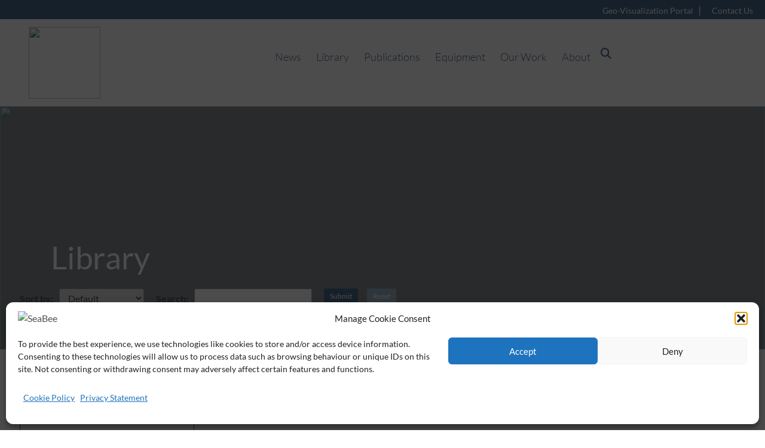

--- FILE ---
content_type: text/html; charset=UTF-8
request_url: https://seabee.no/2023/07/10/
body_size: 60308
content:
<div class="top-header">
  <a href="https://geonode.seabee.sigma2.no/" target="_blank" rel="noopener">Geo-Visualization Portal</a>
  <span>|</span>
  <a href="https://seabee.no/contact-us/" target="_self" rel="noopener">Contact Us</a>
</div>

<!doctype html>
<html lang="en-GB" class="no-js">
	<head>
		<meta charset="UTF-8">
		<title>July 10, 2023 | SeaBee : SeaBee</title>

        <!-- favicons go here -->
        
		<meta http-equiv="X-UA-Compatible" content="IE=edge,chrome=1">
		<meta name="viewport" content="width=device-width, initial-scale=1.0">
		<meta name="description" content="research Infrastructure">

    <link rel="preload" href="https://seabee.no/wp-content/uploads/2023/11/Neo-Sans-Std-Regular.otf" as="font" type="font/woff2" crossorigin><link rel="preload" href="https://seabee.no/wp-content/uploads/2023/11/Neo-Sans-Std-Regular.otf" as="font" type="font/woff2" crossorigin><link rel="preload" href="https://seabee.no/wp-content/uploads/2023/11/Neo-Sans-Std-Bold.otf" as="font" type="font/woff2" crossorigin><link rel="preload" href="https://seabee.no/wp-content/uploads/2023/11/Neo-Sans-Std-Light.otf" as="font" type="font/woff2" crossorigin><link rel="preload" href="https://seabee.no/wp-content/uploads/2023/11/NunitoSans-ExtraLight.ttf" as="font" type="font/woff2" crossorigin><link rel="preload" href="https://seabee.no/wp-content/uploads/2023/11/neo_sans_medium.ttf" as="font" type="font/woff2" crossorigin><meta name='robots' content='noindex, follow' />
<link rel='dns-prefetch' href='//cdn.jsdelivr.net' />
<link rel='dns-prefetch' href='//www.googletagmanager.com' />
<link rel='dns-prefetch' href='//use.fontawesome.com' />
<link rel='dns-prefetch' href='//cdnjs.cloudflare.com' />
<link rel='dns-prefetch' href='//use.typekit.com' />
<link href='https://fonts.gstatic.com' crossorigin rel='preconnect' />
		<script>
            function cmplzCallClarity(method, params) {
                if (typeof window.clarity === 'function') {
                    try {
                        window.clarity(method, params);
                    } catch (e) {
                        console.warn('Clarity API error:', e);
                    }
                }
            }

            function cmplzGetConsentFromEvent(e) {
                var d = e && e.detail && e.detail.categories ? e.detail.categories : [];
                var categories = Array.isArray(d) ? d : [];

                return {
                    analyticsAllowed: categories.indexOf('statistics') !== -1,
                    adsAllowed: categories.indexOf('marketing') !== -1
                };
            }

            function cmplzSendClarityConsent(analyticsAllowed, adsAllowed) {
                var status = function (b) { return b ? "granted" : "denied"; };
                cmplzCallClarity('consentv2', {
                    analytics_Storage: status(!!analyticsAllowed),
                    ad_Storage: status(!!adsAllowed)
                });
            }

            function cmplzEraseClarityCookies() {
                cmplzCallClarity('consent', false);
            }

            document.addEventListener('cmplz_fire_categories', function (e) {
                var consent = cmplzGetConsentFromEvent(e);
                cmplzSendClarityConsent(consent.analyticsAllowed, consent.adsAllowed);
            });

            document.addEventListener('cmplz_revoke', function (e) {
                var consent = cmplzGetConsentFromEvent(e);
                cmplzSendClarityConsent(consent.analyticsAllowed, consent.adsAllowed);
                if (!consent.analyticsAllowed && !consent.adsAllowed) {
                    cmplzEraseClarityCookies();
                }
            });

		</script>
		<style id='wp-img-auto-sizes-contain-inline-css' type='text/css'>
img:is([sizes=auto i],[sizes^="auto," i]){contain-intrinsic-size:3000px 1500px}
/*# sourceURL=wp-img-auto-sizes-contain-inline-css */
</style>

<link rel='stylesheet' id='pt-cv-public-style-css' href='https://seabee.no/wp-content/plugins/content-views-query-and-display-post-page/public/assets/css/cv.css?ver=4.2.1' type='text/css' media='all' />
<link rel='stylesheet' id='pt-cv-public-pro-style-css' href='https://seabee.no/wp-content/plugins/pt-content-views-pro/public/assets/css/cvpro.min.css?ver=7.2.2' type='text/css' media='all' />
<style id='cf-frontend-style-inline-css' type='text/css'>
@font-face {
	font-family: 'Neo Sans';
	font-weight: 400;
	src: url('https://seabee.no/wp-content/uploads/2023/11/Neo-Sans-Std-Regular.otf') format('OpenType');
}
@font-face {
	font-family: 'Neo Sans';
	font-weight: 400;
	src: url('https://seabee.no/wp-content/uploads/2023/11/NotoSans-Italic.ttf') format('truetype');
}
@font-face {
	font-family: 'Neo Sans';
	font-weight: 700;
	src: url('https://seabee.no/wp-content/uploads/2023/11/Neo-Sans-Std-Bold.otf') format('OpenType');
}
@font-face {
	font-family: 'Neo Sans';
	font-weight: 300;
	src: url('https://seabee.no/wp-content/uploads/2023/11/Neo-Sans-Std-Light.otf') format('OpenType');
}
@font-face {
	font-family: 'Neo Sans';
	font-weight: 200;
	src: url('https://seabee.no/wp-content/uploads/2023/11/NunitoSans-ExtraLight.ttf') format('truetype');
}
@font-face {
	font-family: 'Neo Sans';
	font-weight: 500;
	src: url('https://seabee.no/wp-content/uploads/2023/11/neo_sans_medium.ttf') format('truetype');
}
/*# sourceURL=cf-frontend-style-inline-css */
</style>
<style id='wp-emoji-styles-inline-css' type='text/css'>

	img.wp-smiley, img.emoji {
		display: inline !important;
		border: none !important;
		box-shadow: none !important;
		height: 1em !important;
		width: 1em !important;
		margin: 0 0.07em !important;
		vertical-align: -0.1em !important;
		background: none !important;
		padding: 0 !important;
	}
/*# sourceURL=wp-emoji-styles-inline-css */
</style>
<link rel='stylesheet' id='wp-block-library-css' href='https://seabee.no/wp-includes/css/dist/block-library/style.min.css?ver=6.9' type='text/css' media='all' />
<style id='global-styles-inline-css' type='text/css'>
:root{--wp--preset--aspect-ratio--square: 1;--wp--preset--aspect-ratio--4-3: 4/3;--wp--preset--aspect-ratio--3-4: 3/4;--wp--preset--aspect-ratio--3-2: 3/2;--wp--preset--aspect-ratio--2-3: 2/3;--wp--preset--aspect-ratio--16-9: 16/9;--wp--preset--aspect-ratio--9-16: 9/16;--wp--preset--color--black: #000000;--wp--preset--color--cyan-bluish-gray: #abb8c3;--wp--preset--color--white: #ffffff;--wp--preset--color--pale-pink: #f78da7;--wp--preset--color--vivid-red: #cf2e2e;--wp--preset--color--luminous-vivid-orange: #ff6900;--wp--preset--color--luminous-vivid-amber: #fcb900;--wp--preset--color--light-green-cyan: #7bdcb5;--wp--preset--color--vivid-green-cyan: #00d084;--wp--preset--color--pale-cyan-blue: #8ed1fc;--wp--preset--color--vivid-cyan-blue: #0693e3;--wp--preset--color--vivid-purple: #9b51e0;--wp--preset--color--foreground: #000000;--wp--preset--color--background: #ffffff;--wp--preset--color--primary: red;--wp--preset--color--secondary: #ffe2c7;--wp--preset--color--tertiary: #F6F6F6;--wp--preset--gradient--vivid-cyan-blue-to-vivid-purple: linear-gradient(135deg,rgb(6,147,227) 0%,rgb(155,81,224) 100%);--wp--preset--gradient--light-green-cyan-to-vivid-green-cyan: linear-gradient(135deg,rgb(122,220,180) 0%,rgb(0,208,130) 100%);--wp--preset--gradient--luminous-vivid-amber-to-luminous-vivid-orange: linear-gradient(135deg,rgb(252,185,0) 0%,rgb(255,105,0) 100%);--wp--preset--gradient--luminous-vivid-orange-to-vivid-red: linear-gradient(135deg,rgb(255,105,0) 0%,rgb(207,46,46) 100%);--wp--preset--gradient--very-light-gray-to-cyan-bluish-gray: linear-gradient(135deg,rgb(238,238,238) 0%,rgb(169,184,195) 100%);--wp--preset--gradient--cool-to-warm-spectrum: linear-gradient(135deg,rgb(74,234,220) 0%,rgb(151,120,209) 20%,rgb(207,42,186) 40%,rgb(238,44,130) 60%,rgb(251,105,98) 80%,rgb(254,248,76) 100%);--wp--preset--gradient--blush-light-purple: linear-gradient(135deg,rgb(255,206,236) 0%,rgb(152,150,240) 100%);--wp--preset--gradient--blush-bordeaux: linear-gradient(135deg,rgb(254,205,165) 0%,rgb(254,45,45) 50%,rgb(107,0,62) 100%);--wp--preset--gradient--luminous-dusk: linear-gradient(135deg,rgb(255,203,112) 0%,rgb(199,81,192) 50%,rgb(65,88,208) 100%);--wp--preset--gradient--pale-ocean: linear-gradient(135deg,rgb(255,245,203) 0%,rgb(182,227,212) 50%,rgb(51,167,181) 100%);--wp--preset--gradient--electric-grass: linear-gradient(135deg,rgb(202,248,128) 0%,rgb(113,206,126) 100%);--wp--preset--gradient--midnight: linear-gradient(135deg,rgb(2,3,129) 0%,rgb(40,116,252) 100%);--wp--preset--font-size--small: 13px;--wp--preset--font-size--medium: 20px;--wp--preset--font-size--large: 36px;--wp--preset--font-size--x-large: 42px;--wp--preset--font-family--lato: Lato;--wp--preset--font-family--neo-sans: neo-sans;--wp--preset--spacing--20: 0.44rem;--wp--preset--spacing--30: 0.67rem;--wp--preset--spacing--40: 1rem;--wp--preset--spacing--50: 1.5rem;--wp--preset--spacing--60: 2.25rem;--wp--preset--spacing--70: 3.38rem;--wp--preset--spacing--80: 5.06rem;--wp--preset--shadow--natural: 6px 6px 9px rgba(0, 0, 0, 0.2);--wp--preset--shadow--deep: 12px 12px 50px rgba(0, 0, 0, 0.4);--wp--preset--shadow--sharp: 6px 6px 0px rgba(0, 0, 0, 0.2);--wp--preset--shadow--outlined: 6px 6px 0px -3px rgb(255, 255, 255), 6px 6px rgb(0, 0, 0);--wp--preset--shadow--crisp: 6px 6px 0px rgb(0, 0, 0);}:where(body) { margin: 0; }.wp-site-blocks > .alignleft { float: left; margin-right: 2em; }.wp-site-blocks > .alignright { float: right; margin-left: 2em; }.wp-site-blocks > .aligncenter { justify-content: center; margin-left: auto; margin-right: auto; }:where(.wp-site-blocks) > * { margin-block-start: 24px; margin-block-end: 0; }:where(.wp-site-blocks) > :first-child { margin-block-start: 0; }:where(.wp-site-blocks) > :last-child { margin-block-end: 0; }:root { --wp--style--block-gap: 24px; }:root :where(.is-layout-flow) > :first-child{margin-block-start: 0;}:root :where(.is-layout-flow) > :last-child{margin-block-end: 0;}:root :where(.is-layout-flow) > *{margin-block-start: 24px;margin-block-end: 0;}:root :where(.is-layout-constrained) > :first-child{margin-block-start: 0;}:root :where(.is-layout-constrained) > :last-child{margin-block-end: 0;}:root :where(.is-layout-constrained) > *{margin-block-start: 24px;margin-block-end: 0;}:root :where(.is-layout-flex){gap: 24px;}:root :where(.is-layout-grid){gap: 24px;}.is-layout-flow > .alignleft{float: left;margin-inline-start: 0;margin-inline-end: 2em;}.is-layout-flow > .alignright{float: right;margin-inline-start: 2em;margin-inline-end: 0;}.is-layout-flow > .aligncenter{margin-left: auto !important;margin-right: auto !important;}.is-layout-constrained > .alignleft{float: left;margin-inline-start: 0;margin-inline-end: 2em;}.is-layout-constrained > .alignright{float: right;margin-inline-start: 2em;margin-inline-end: 0;}.is-layout-constrained > .aligncenter{margin-left: auto !important;margin-right: auto !important;}.is-layout-constrained > :where(:not(.alignleft):not(.alignright):not(.alignfull)){margin-left: auto !important;margin-right: auto !important;}body .is-layout-flex{display: flex;}.is-layout-flex{flex-wrap: wrap;align-items: center;}.is-layout-flex > :is(*, div){margin: 0;}body .is-layout-grid{display: grid;}.is-layout-grid > :is(*, div){margin: 0;}body{padding-top: 0px;padding-right: 0px;padding-bottom: 0px;padding-left: 0px;}a:where(:not(.wp-element-button)){text-decoration: underline;}:root :where(.wp-element-button, .wp-block-button__link){background-color: #32373c;border-width: 0;color: #fff;font-family: inherit;font-size: inherit;font-style: inherit;font-weight: inherit;letter-spacing: inherit;line-height: inherit;padding-top: calc(0.667em + 2px);padding-right: calc(1.333em + 2px);padding-bottom: calc(0.667em + 2px);padding-left: calc(1.333em + 2px);text-decoration: none;text-transform: inherit;}.has-black-color{color: var(--wp--preset--color--black) !important;}.has-cyan-bluish-gray-color{color: var(--wp--preset--color--cyan-bluish-gray) !important;}.has-white-color{color: var(--wp--preset--color--white) !important;}.has-pale-pink-color{color: var(--wp--preset--color--pale-pink) !important;}.has-vivid-red-color{color: var(--wp--preset--color--vivid-red) !important;}.has-luminous-vivid-orange-color{color: var(--wp--preset--color--luminous-vivid-orange) !important;}.has-luminous-vivid-amber-color{color: var(--wp--preset--color--luminous-vivid-amber) !important;}.has-light-green-cyan-color{color: var(--wp--preset--color--light-green-cyan) !important;}.has-vivid-green-cyan-color{color: var(--wp--preset--color--vivid-green-cyan) !important;}.has-pale-cyan-blue-color{color: var(--wp--preset--color--pale-cyan-blue) !important;}.has-vivid-cyan-blue-color{color: var(--wp--preset--color--vivid-cyan-blue) !important;}.has-vivid-purple-color{color: var(--wp--preset--color--vivid-purple) !important;}.has-foreground-color{color: var(--wp--preset--color--foreground) !important;}.has-background-color{color: var(--wp--preset--color--background) !important;}.has-primary-color{color: var(--wp--preset--color--primary) !important;}.has-secondary-color{color: var(--wp--preset--color--secondary) !important;}.has-tertiary-color{color: var(--wp--preset--color--tertiary) !important;}.has-black-background-color{background-color: var(--wp--preset--color--black) !important;}.has-cyan-bluish-gray-background-color{background-color: var(--wp--preset--color--cyan-bluish-gray) !important;}.has-white-background-color{background-color: var(--wp--preset--color--white) !important;}.has-pale-pink-background-color{background-color: var(--wp--preset--color--pale-pink) !important;}.has-vivid-red-background-color{background-color: var(--wp--preset--color--vivid-red) !important;}.has-luminous-vivid-orange-background-color{background-color: var(--wp--preset--color--luminous-vivid-orange) !important;}.has-luminous-vivid-amber-background-color{background-color: var(--wp--preset--color--luminous-vivid-amber) !important;}.has-light-green-cyan-background-color{background-color: var(--wp--preset--color--light-green-cyan) !important;}.has-vivid-green-cyan-background-color{background-color: var(--wp--preset--color--vivid-green-cyan) !important;}.has-pale-cyan-blue-background-color{background-color: var(--wp--preset--color--pale-cyan-blue) !important;}.has-vivid-cyan-blue-background-color{background-color: var(--wp--preset--color--vivid-cyan-blue) !important;}.has-vivid-purple-background-color{background-color: var(--wp--preset--color--vivid-purple) !important;}.has-foreground-background-color{background-color: var(--wp--preset--color--foreground) !important;}.has-background-background-color{background-color: var(--wp--preset--color--background) !important;}.has-primary-background-color{background-color: var(--wp--preset--color--primary) !important;}.has-secondary-background-color{background-color: var(--wp--preset--color--secondary) !important;}.has-tertiary-background-color{background-color: var(--wp--preset--color--tertiary) !important;}.has-black-border-color{border-color: var(--wp--preset--color--black) !important;}.has-cyan-bluish-gray-border-color{border-color: var(--wp--preset--color--cyan-bluish-gray) !important;}.has-white-border-color{border-color: var(--wp--preset--color--white) !important;}.has-pale-pink-border-color{border-color: var(--wp--preset--color--pale-pink) !important;}.has-vivid-red-border-color{border-color: var(--wp--preset--color--vivid-red) !important;}.has-luminous-vivid-orange-border-color{border-color: var(--wp--preset--color--luminous-vivid-orange) !important;}.has-luminous-vivid-amber-border-color{border-color: var(--wp--preset--color--luminous-vivid-amber) !important;}.has-light-green-cyan-border-color{border-color: var(--wp--preset--color--light-green-cyan) !important;}.has-vivid-green-cyan-border-color{border-color: var(--wp--preset--color--vivid-green-cyan) !important;}.has-pale-cyan-blue-border-color{border-color: var(--wp--preset--color--pale-cyan-blue) !important;}.has-vivid-cyan-blue-border-color{border-color: var(--wp--preset--color--vivid-cyan-blue) !important;}.has-vivid-purple-border-color{border-color: var(--wp--preset--color--vivid-purple) !important;}.has-foreground-border-color{border-color: var(--wp--preset--color--foreground) !important;}.has-background-border-color{border-color: var(--wp--preset--color--background) !important;}.has-primary-border-color{border-color: var(--wp--preset--color--primary) !important;}.has-secondary-border-color{border-color: var(--wp--preset--color--secondary) !important;}.has-tertiary-border-color{border-color: var(--wp--preset--color--tertiary) !important;}.has-vivid-cyan-blue-to-vivid-purple-gradient-background{background: var(--wp--preset--gradient--vivid-cyan-blue-to-vivid-purple) !important;}.has-light-green-cyan-to-vivid-green-cyan-gradient-background{background: var(--wp--preset--gradient--light-green-cyan-to-vivid-green-cyan) !important;}.has-luminous-vivid-amber-to-luminous-vivid-orange-gradient-background{background: var(--wp--preset--gradient--luminous-vivid-amber-to-luminous-vivid-orange) !important;}.has-luminous-vivid-orange-to-vivid-red-gradient-background{background: var(--wp--preset--gradient--luminous-vivid-orange-to-vivid-red) !important;}.has-very-light-gray-to-cyan-bluish-gray-gradient-background{background: var(--wp--preset--gradient--very-light-gray-to-cyan-bluish-gray) !important;}.has-cool-to-warm-spectrum-gradient-background{background: var(--wp--preset--gradient--cool-to-warm-spectrum) !important;}.has-blush-light-purple-gradient-background{background: var(--wp--preset--gradient--blush-light-purple) !important;}.has-blush-bordeaux-gradient-background{background: var(--wp--preset--gradient--blush-bordeaux) !important;}.has-luminous-dusk-gradient-background{background: var(--wp--preset--gradient--luminous-dusk) !important;}.has-pale-ocean-gradient-background{background: var(--wp--preset--gradient--pale-ocean) !important;}.has-electric-grass-gradient-background{background: var(--wp--preset--gradient--electric-grass) !important;}.has-midnight-gradient-background{background: var(--wp--preset--gradient--midnight) !important;}.has-small-font-size{font-size: var(--wp--preset--font-size--small) !important;}.has-medium-font-size{font-size: var(--wp--preset--font-size--medium) !important;}.has-large-font-size{font-size: var(--wp--preset--font-size--large) !important;}.has-x-large-font-size{font-size: var(--wp--preset--font-size--x-large) !important;}.has-lato-font-family{font-family: var(--wp--preset--font-family--lato) !important;}.has-neo-sans-font-family{font-family: var(--wp--preset--font-family--neo-sans) !important;}
/*# sourceURL=global-styles-inline-css */
</style>

<style id='dominant-color-styles-inline-css' type='text/css'>
img[data-dominant-color]:not(.has-transparency) { background-color: var(--dominant-color); }
/*# sourceURL=dominant-color-styles-inline-css */
</style>
<link rel='stylesheet' id='sr7css-css' href='//seabee.no/wp-content/plugins/revslider/public/css/sr7.css?ver=6.7.39' type='text/css' media='all' />
<link rel='stylesheet' id='team-grid-css' href='https://seabee.no/wp-content/plugins/team-grid/assets/public/css/team-grid.css?ver=1.1.2' type='text/css' media='all' />
<link rel='stylesheet' id='tgr-font-awesome-css' href='https://seabee.no/wp-content/plugins/team-grid/assets/public/css/fontawesome-team-grid.css?ver=1.1.2' type='text/css' media='all' />
<link rel='stylesheet' id='tgr-animate-css' href='https://seabee.no/wp-content/plugins/team-grid/libs/animate/animate.css?ver=1.1.2' type='text/css' media='all' />
<link rel='stylesheet' id='tgr-scroll-css' href='https://seabee.no/wp-content/plugins/team-grid/libs/nanoScrollerJS/nanoscroller.css?ver=1.1.2' type='text/css' media='all' />
<style id='plvt-view-transitions-inline-css' type='text/css'>
@view-transition { navigation: auto; }
@media (prefers-reduced-motion: no-preference) {::view-transition-group(*) { animation-duration: 0.4s; }}
/*# sourceURL=plvt-view-transitions-inline-css */
</style>
<link rel='stylesheet' id='wpvrfontawesome-css' href='https://use.fontawesome.com/releases/v6.5.1/css/all.css?ver=8.5.49' type='text/css' media='all' />
<link rel='stylesheet' id='panellium-css-css' href='https://seabee.no/wp-content/plugins/wpvr/public/lib/pannellum/src/css/pannellum.css?ver=1' type='text/css' media='all' />
<link rel='stylesheet' id='videojs-css-css' href='https://seabee.no/wp-content/plugins/wpvr/public/lib/pannellum/src/css/video-js.css?ver=1' type='text/css' media='all' />
<link rel='stylesheet' id='videojs-vr-css-css' href='https://seabee.no/wp-content/plugins/wpvr/public/lib/videojs-vr/videojs-vr.css?ver=1' type='text/css' media='all' />
<link rel='stylesheet' id='owl-css-css' href='https://seabee.no/wp-content/plugins/wpvr/public/css/owl.carousel.css?ver=8.5.49' type='text/css' media='all' />
<link rel='stylesheet' id='wpvr-css' href='https://seabee.no/wp-content/plugins/wpvr/public/css/wpvr-public.css?ver=8.5.49' type='text/css' media='all' />
<link rel='stylesheet' id='cmplz-general-css' href='https://seabee.no/wp-content/plugins/complianz-gdpr/assets/css/cookieblocker.min.css?ver=1764826426' type='text/css' media='all' />
<link rel='stylesheet' id='style-css' href='https://seabee.no/wp-content/themes/grid/style.css?ver=1765867368' type='text/css' media='all' />
<link rel='stylesheet' id='select2-css' href='//cdn.jsdelivr.net/npm/select2@4.1.0-rc.0/dist/css/select2.min.css?ver=4.1.0' type='text/css' media='all' />
<link rel='stylesheet' id='font-awesome-css' href='https://cdnjs.cloudflare.com/ajax/libs/font-awesome/5.15.1/css/all.min.css?ver=1765867368' type='text/css' media='all' />
<link rel='stylesheet' id='typekit-uxc4oky-css' href='https://use.typekit.com/uxc4oky.css?ver=4.0.0' type='text/css' media='all' />
<script type="text/javascript" id="web-worker-offloading-js-before">
/* <![CDATA[ */
window.partytown = {...(window.partytown || {}), ...{"lib":"\/wp-content\/plugins\/web-worker-offloading\/build\/","globalFns":["gtag","wp_has_consent"],"forward":["dataLayer.push","gtag"],"mainWindowAccessors":["_googlesitekitConsentCategoryMap","_googlesitekitConsents","wp_consent_type","wp_fallback_consent_type","wp_has_consent","waitfor_consent_hook"]}};
//# sourceURL=web-worker-offloading-js-before
/* ]]> */
</script>
<script type="text/javascript" id="web-worker-offloading-js-after">
/* <![CDATA[ */
/* Partytown 0.10.2-dev1727590485751 - MIT builder.io */
const t={preserveBehavior:!1},e=e=>{if("string"==typeof e)return[e,t];const[n,r=t]=e;return[n,{...t,...r}]},n=Object.freeze((()=>{const t=new Set;let e=[];do{Object.getOwnPropertyNames(e).forEach((n=>{"function"==typeof e[n]&&t.add(n)}))}while((e=Object.getPrototypeOf(e))!==Object.prototype);return Array.from(t)})());!function(t,r,o,i,a,s,c,d,l,p,u=t,f){function h(){f||(f=1,"/"==(c=(s.lib||"/~partytown/")+(s.debug?"debug/":""))[0]&&(l=r.querySelectorAll('script[type="text/partytown"]'),i!=t?i.dispatchEvent(new CustomEvent("pt1",{detail:t})):(d=setTimeout(v,999999999),r.addEventListener("pt0",w),a?y(1):o.serviceWorker?o.serviceWorker.register(c+(s.swPath||"partytown-sw.js"),{scope:c}).then((function(t){t.active?y():t.installing&&t.installing.addEventListener("statechange",(function(t){"activated"==t.target.state&&y()}))}),console.error):v())))}function y(e){p=r.createElement(e?"script":"iframe"),t._pttab=Date.now(),e||(p.style.display="block",p.style.width="0",p.style.height="0",p.style.border="0",p.style.visibility="hidden",p.setAttribute("aria-hidden",!0)),p.src=c+"partytown-"+(e?"atomics.js?v=0.10.2-dev1727590485751":"sandbox-sw.html?"+t._pttab),r.querySelector(s.sandboxParent||"body").appendChild(p)}function v(n,o){for(w(),i==t&&(s.forward||[]).map((function(n){const[r]=e(n);delete t[r.split(".")[0]]})),n=0;n<l.length;n++)(o=r.createElement("script")).innerHTML=l[n].innerHTML,o.nonce=s.nonce,r.head.appendChild(o);p&&p.parentNode.removeChild(p)}function w(){clearTimeout(d)}s=t.partytown||{},i==t&&(s.forward||[]).map((function(r){const[o,{preserveBehavior:i}]=e(r);u=t,o.split(".").map((function(e,r,o){var a;u=u[o[r]]=r+1<o.length?u[o[r]]||(a=o[r+1],n.includes(a)?[]:{}):(()=>{let e=null;if(i){const{methodOrProperty:n,thisObject:r}=((t,e)=>{let n=t;for(let t=0;t<e.length-1;t+=1)n=n[e[t]];return{thisObject:n,methodOrProperty:e.length>0?n[e[e.length-1]]:void 0}})(t,o);"function"==typeof n&&(e=(...t)=>n.apply(r,...t))}return function(){let n;return e&&(n=e(arguments)),(t._ptf=t._ptf||[]).push(o,arguments),n}})()}))})),"complete"==r.readyState?h():(t.addEventListener("DOMContentLoaded",h),t.addEventListener("load",h))}(window,document,navigator,top,window.crossOriginIsolated);
//# sourceURL=web-worker-offloading-js-after
/* ]]> */
</script>
<script type="text/javascript" src="https://seabee.no/wp-includes/js/jquery/jquery.min.js?ver=3.7.1" id="jquery-core-js"></script>
<script type="text/javascript" src="https://seabee.no/wp-includes/js/jquery/jquery-migrate.min.js?ver=3.4.1" id="jquery-migrate-js"></script>
<script type="text/javascript" src="//seabee.no/wp-content/plugins/revslider/public/js/libs/tptools.js?ver=6.7.39" id="tp-tools-js" async="async" data-wp-strategy="async"></script>
<script type="text/javascript" src="//seabee.no/wp-content/plugins/revslider/public/js/sr7.js?ver=6.7.39" id="sr7-js" async="async" data-wp-strategy="async"></script>
<script type="text/javascript" src="https://seabee.no/wp-includes/js/jquery/ui/effect.min.js?ver=1.13.3" id="jquery-effects-core-js"></script>
<script type="text/javascript" src="https://seabee.no/wp-includes/js/jquery/ui/effect-slide.min.js?ver=1.13.3" id="jquery-effects-slide-js"></script>
<script type="text/javascript" id="team-grid-js-extra">
/* <![CDATA[ */
var TGR_PUBLIC_JS = {"version":"1.1.2","is_admin":"","home_url":"https://seabee.no","admin_url":"https://seabee.no/wp-admin/","plugin_url":"https://seabee.no/wp-content/plugins/team-grid/","ajax_url":"https://seabee.no/wp-admin/admin-ajax.php","debug_mode":"off","google_fonts":["Roboto","Open Sans","Noto Sans JP","Montserrat","Inter","Poppins","Lato","Material Icons","Roboto Condensed","Roboto Mono","Oswald","Arimo","Noto Sans","Raleway","Nunito Sans","Nunito","Rubik","Ubuntu","Playfair Display","Noto Sans KR","Merriweather","Roboto Slab","DM Sans","PT Sans","Work Sans","Kanit","Material Symbols Outlined","Noto Sans TC","Lora","Quicksand","Fira Sans","Mulish","IBM Plex Sans","Manrope","Inconsolata","Titillium Web","Barlow","Material Icons Outlined","Outfit","PT Serif","Bebas Neue","Heebo","Libre Baskerville","Karla","Noto Serif","Material Symbols Rounded","Jost","Archivo","Noto Color Emoji","Figtree","Prompt","Hind Siliguri","Libre Franklin","Source Sans 3","Source Code Pro","Dancing Script","Noto Sans SC","Saira","Schibsted Grotesk","Josefin Sans","Cabin","Noto Serif JP","Nanum Gothic","Roboto Flex","Dosis","Anton","EB Garamond","Cairo","Mukta","Plus Jakarta Sans","Barlow Condensed","Public Sans","Bitter","Archivo Black","Fjalla One","Material Icons Round","Share Tech","Smooch Sans","Red Hat Display","Exo 2","Bungee","Crimson Text","Assistant","Hind","Space Grotesk","Lexend","PT Sans Narrow","M PLUS Rounded 1c","Oxygen","Pacifico","Lobster","Overpass","Urbanist","Alfa Slab One","Abel","Rajdhani","Slabo 27px","Comfortaa","DM Serif Display","Arvo","Material Icons Sharp","Caveat","Tajawal","Cormorant Garamond","Sora","Inter Tight","Changa One","Teko","Zilla Slab","Lilita One","Material Icons Two Tone","Domine","Barlow Semi Condensed","Merriweather Sans","Asap","Luckiest Guy","Play","M PLUS 1p","Shadows Into Light","IBM Plex Mono","Fira Sans Condensed","Permanent Marker","Maven Pro","Noto Sans Arabic","Almarai","Varela Round","Abril Fatface","Satisfy","Michroma","Noto Sans HK","Lexend Deca","Source Serif 4","Indie Flower","Be Vietnam Pro","Questrial","Caprasimo","Nanum Myeongjo","Cinzel","Rowdies","IBM Plex Serif","Signika Negative","Orbitron","Bricolage Grotesque","Noto Sans Thai","Zen Kaku Gothic New","Exo","Chakra Petch","IBM Plex Sans Arabic","Marcellus","Bodoni Moda","Sanchez","Oleo Script","Signika","Archivo Narrow","IBM Plex Sans JP","ABeeZee","Cormorant","Vollkorn","Sofia Sans","Bree Serif","Catamaran","Sarabun","Noto Kufi Arabic","Commissioner","Spectral","Montserrat Alternates","Unbounded","Albert Sans","Noto Sans Display","Yellowtail","Russo One","Frank Ruhl Libre","Rubik Mono One","Righteous","Noto Serif KR","Encode Sans","Saira Condensed","Kalam","Newsreader","League Spartan","Great Vibes","Titan One","Antic Slab","Amatic SC","Acme","Alegreya Sans","Fredoka","Noto Serif TC","Lobster Two","Alegreya","Libre Caslon Text","Tinos","Amiri","Alata","Cardo","Delius","Dela Gothic One","Space Mono","Instrument Sans","Geologica","Press Start 2P","Advent Pro","Chivo","Courgette","Yanone Kaffeesatz","Merienda","Prata","Bangers","Patua One","Changa","Andada Pro","Paytone One","Passion One","Comic Neue","Atkinson Hyperlegible","Hind Madurai","Concert One","News Cycle","Zen Maru Gothic","Cantarell","Baskervville","Sawarabi Mincho","Roboto Serif","Readex Pro","JetBrains Mono","Red Hat Text","Baloo Bhaijaan 2","Gothic A1","PT Sans Caption","DM Mono","Fugaz One","DM Serif Text","Crete Round","Courier Prime","Gruppo","Crimson Pro","Fraunces","Creepster","Noticia Text","Sawarabi Gothic","Syne","Martel","IBM Plex Sans Condensed","Ubuntu Condensed","Encode Sans Condensed","Philosopher","Kumbh Sans","Francois One","Gloria Hallelujah","Onest","Quattrocento","Kaushan Script","Hanken Grotesk","Viga","Nanum Gothic Coding","Sen","Sacramento","Rokkitt","Allura","Tenor Sans","Shippori Mincho","Hammersmith One","Yantramanav","Noto Sans Mono","Old Standard TT","BIZ UDPGothic","Didact Gothic","Literata","Aleo","Noto Sans Tamil","VT323","Rock Salt","Zeyada","Vazirmatn","Alexandria","Golos Text","Berkshire Swash","Fira Code","Jura","Audiowide","Patrick Hand","Unna","Libre Barcode 39","Sofia Sans Condensed","Monoton","Noto Sans Devanagari","El Messiri","Josefin Slab","Actor","Special Elite","Noto Serif SC","League Gothic","Material Symbols Sharp","Eczar","Khand","Quattrocento Sans","Asap Condensed","Epilogue","Parisienne","Baloo 2","Neuton","Yeseva One","Oxanium","Gilda Display","Noto Naskh Arabic","Kosugi Maru","STIX Two Text","Architects Daughter","Geist","Tangerine","Black Han Sans","Cookie","Pathway Gothic One","Amaranth","Poiret One","Blinker","Playfair","Antonio","Homemade Apple","Rammetto One","Krub","Taviraj","Staatliches","Quantico","Radio Canada","Zen Old Mincho","Gelasio","Ropa Sans","Fira Sans Extra Condensed","Playfair Display SC","Sorts Mill Goudy","Handlee","Mitr","Cuprum","Alex Brush","Silkscreen","Google Sans Code","Bai Jamjuree","Forum","Hind Guntur","Itim","Lexend Giga","Saira Extra Condensed","Lusitana","PT Mono","Alice","Italianno","Abhaya Libre","Ultra","Arsenal","Noto Sans Bengali","Mukta Malar","Ubuntu Mono","Unica One","Nothing You Could Do","Chango","Istok Web","M PLUS 1","Nanum Pen Script","Faustina","Macondo","Lalezar","Mr Dafoe","Volkhov","Eater","Sriracha","Gravitas One","Noto Serif Bengali","Rubik Bubbles","Lustria","Hind Vadodara","Six Caps","Carter One","Reenie Beanie","Petrona","Instrument Serif","Montagu Slab","Noto Sans Symbols","Goldman","Pangolin","Cormorant Infant","Libre Bodoni","Vidaloka","Alumni Sans","Julius Sans One","Bad Script","Black Ops One","Londrina Solid","Pridi","Gudea","Andika","Anonymous Pro","Noto Sans Malayalam","Cousine","Pinyon Script","Gabarito","Mada","Fira Mono","Pragati Narrow","Racing Sans One","Marck Script","Pontano Sans","Leckerli One","Playball","Share Tech Mono","Monda","Syncopate","Cairo Play","Cabin Condensed","Electrolize","Calistoga","Amita","Saira Semi Condensed","GFS Didot","Allison","Anek Latin","Economica","Ruda","Noto Serif Display","Noto Sans Hebrew","Niramit","Sofia","Damion","Rethink Sans","Varela","Charm","Mandali","Caveat Brush","Noto Nastaliq Urdu","Averia Serif Libre","Oranienbaum","Cutive Mono","Grandstander","Alegreya Sans SC","Arapey","Sarala","Secular One","Do Hyeon","Cinzel Decorative","Coda","Bowlby One SC","Yrsa","Shrikhand","Covered By Your Grace","Rozha One","Sansita","Mrs Saint Delafield","Geist Mono","BenchNine","Potta One","Martel Sans","K2D","Pirata One","Aclonica","Nixie One","Kaisei Decol","Khula","Murecho","Shippori Mincho B1","Chewy","Days One","Belleza","Jua","La Belle Aurore","Basic","Rufina","Tektur","Palanquin","IBM Plex Sans Thai","Adamina","Boogaloo","Ms Madi","Reem Kufi","Cedarville Cursive","Lemonada","Reddit Sans","Sofia Sans Extra Condensed","Cabin Sketch","Karma","Bowlby One","Mali","Anek Devanagari","Hachi Maru Pop","Yuji Mai","Fjord One","Marcellus SC","Zen Kaku Gothic Antique","Sintony","Palanquin Dark","Yatra One","Neucha","Just Another Hand","Caladea","Judson","Fredericka the Great","Kreon","Overpass Mono","Livvic","Alef","Squada One","Gochi Hand","Bevan","Akshar","Pattaya","Belanosima","Darker Grotesque","Corben","Ramabhadra","Afacad","Noto Serif Devanagari","Kiwi Maru","Glegoo","Monomaniac One","Ovo","Besley","Georama","Kameron","Chonburi","Laila","Allerta Stencil","Rochester","Anuphan","Spinnaker","Brygada 1918","Tomorrow","Athiti","Wix Madefor Display","Caudex","Noto Sans Telugu","Herr Von Muellerhoff","Mona Sans","MuseoModerno","Alatsi","Anton SC","Tilt Warp","Inria Serif","Julee","Nova Square","Averia Libre","Proza Libre","Podkova","Sofia Sans Semi Condensed","Armata","Aldrich","Glory","Gowun Batang","Castoro","Fahkwang","Dongle","Overlock","Nobile","Italiana","Wix Madefor Text","Krona One","Limelight","Kosugi","Modak","Rancho","Candal","Spline Sans","Aboreto","Noto Sans Warang Citi","Trocchi","Fustat","PT Serif Caption","Lexend Exa","Cormorant Upright","Spicy Rice","BioRhyme","Shadows Into Light Two","Poller One","Koulen","Telex","Rye","Oooh Baby","Nanum Brush Script","Ibarra Real Nova","Schoolbell","Cantata One","Hepta Slab","M PLUS 2","BIZ UDGothic","Trirong","Enriqueta","Rakkas","Ubuntu Sans","Odibee Sans","Gantari","Qwitcher Grypen","Protest Revolution","Arizonia","REM","Familjen Grotesk","Knewave","Wallpoet","Jockey One","Norican","Bellefair","Waiting for the Sunrise","Encode Sans Expanded","Yesteryear","Monsieur La Doulaise","Fragment Mono","Suez One","Stardos Stencil","Graduate","ADLaM Display","Annie Use Your Telescope","Kristi","Coming Soon","Grand Hotel","Chivo Mono","Style Script","Azeret Mono","Share","Alegreya SC","Mochiy Pop One","Noto Sans Sinhala","Antic","Arbutus Slab","Gloock","Honk","Hahmlet","Marmelad","Agbalumo","Young Serif","Skranji","Amiko","Niconne","Klee One","Dawning of a New Day","Metrophobic","Material Symbols","Petit Formal Script","Lateef","Oxygen Mono","Allerta","Cambay","Bungee Spice","Henny Penny","Radley","Bona Nova SC","SUSE","Mouse Memoirs","Noto Emoji","Major Mono Display","Markazi Text","Bungee Inline","Halant","Maitree","Red Rose","Host Grotesk","UnifrakturMaguntia","Balsamiq Sans","David Libre","Calligraffitti","Average Sans","Biryani","Aguafina Script","Faster One","Red Hat Mono","Solway","Love Ya Like A Sister","Carrois Gothic","Arya","McLaren","Spectral SC","Cormorant SC","Noto Sans Math","Tilt Neon","B612 Mono","Goudy Bookletter 1911","Jaldi","Croissant One","Manjari","Grenze Gotisch","Turret Road","Libre Barcode 39 Text","Gurajada","Geo","Magra","Sniglet","Imbue","DynaPuff","Contrail One","Libre Caslon Display","Sigmar One","Bentham","Rampart One","Encode Sans Semi Condensed","Mansalva","Bubblegum Sans","Vesper Libre","Scada","Seaweed Script","Barriecito","IBM Plex Sans KR","Ma Shan Zheng","Rosario","Irish Grover","Tenali Ramakrishna","Megrim","Over the Rainbow","Kantumruy Pro","Bellota Text","IM Fell English SC","Hanuman","IM Fell English","Alike","KoHo","IBM Plex Sans Hebrew","Gabriela","Kadwa","DotGothic16","Martian Mono","Libre Barcode 128","RocknRoll One","Copse","Antic Didone","ZCOOL XiaoWei","Lexend Peta","Almendra","Yusei Magic","Zen Dots","Pathway Extreme","Lexend Zetta","Baloo Thambi 2","Kalnia","Jomhuria","Inria Sans","Ruslan Display","Flow Circular","Coustard","Kelly Slab","AR One Sans","Fondamento","Hina Mincho","Mate","Mountains of Christmas","Meddon","Noto Sans Lao Looped","Average","Madimi One","Rambla","Hurricane","IM Fell DW Pica","Qwigley","Lekton","Baloo Chettan 2","Parkinsans","Fauna One","Miriam Libre","Delicious Handrawn","Bigshot One","Noto Sans Khmer","Aref Ruqaa","Baloo Paaji 2","Tiro Bangla","Nova Mono","Farro","Anek Malayalam","Thasadith","Bayon","WindSong","Cambo","Expletus Sans","Voltaire","Rasa","Marvel","Baloo Tamma 2","Recursive","Funnel Display","Grape Nuts","Prosto One","Federo","B612","Meie Script","Pompiere","Fascinate","Delius Unicase","Della Respira","Battambang","Amarante","Fresca","Vina Sans","Kurale","Mukta Mahee","Gotu","Gluten","BIZ UDPMincho","Sunflower","Cherry Bomb One","Fanwood Text","Birthstone","Syne Mono","Mr De Haviland","Cormorant Unicase","Benne","Whisper","Rouge Script","Bungee Shade","Dangrek","Mina","Aladin","Tiro Devanagari Hindi","Baloo Da 2","Chelsea Market","Shantell Sans","Inknut Antiqua","Gamja Flower","Shippori Antique","Sansita Swashed","Holtwood One SC","Noto Sans Armenian","Supermercado One","Asul","Kaisei Opti","Poly","Short Stack","Vibur","Anybody","Walter Turncoat","Quando","Charis SIL","Sarpanch","Kufam","Afacad Flux","Sedgwick Ave","Noto Sans Myanmar","Pixelify Sans","Libre Barcode 39 Extended Text","Oregano","Allan","Capriola","Brawler","Give You Glory","Road Rage","Encode Sans Semi Expanded","Tienne","Finger Paint","Fuggles","Sue Ellen Francisco","Kodchasan","Montez","Corinthia","Radio Canada Big","Mukta Vaani","Loved by the King","Numans","Noto Serif Tamil","Piazzolla","Viaoda Libre","Saira Stencil One","NTR","Crafty Girls","Molengo","Meow Script","Moon Dance","Moul","Noto Sans Georgian","Esteban","Ephesis","Metamorphous","Anek Bangla","Prociono","Slackey","Truculenta","Noto Sans Kannada","Harmattan","Vast Shadow","Vollkorn SC","Noto Sans Meetei Mayek","Euphoria Script","Atma","Zen Kurenaido","Salsa","Happy Monkey","Funnel Sans","Wendy One","Xanh Mono","Charmonman","Clicker Script","Mirza","Coiny","Shojumaru","Vujahday Script","Cherry Cream Soda","Oleo Script Swash Caps","Zain","League Script","Nokora","Cutive","Doppio One","Gentium Plus","Angkor","Kranky","Sevillana","Lacquer","Noto Serif HK","Edu SA Beginner","Baloo Bhai 2","Baumans","Abyssinica SIL","Gowun Dodum","Just Me Again Down Here","Orelega One","ZCOOL QingKe HuangYou","Fuzzy Bubbles","ZCOOL KuaiLe","Padauk","Gentium Book Plus","Slabo 13px","Zen Antique Soft","Bokor","Caesar Dressing","The Girl Next Door","Sofadi One","Goblin One","Teachers","Amethysta","Artifika","Bilbo Swash Caps","Sigmar","Redressed","Fontdiner Swanky","Hedvig Letters Serif","Platypi","Notable","Unkempt","Patrick Hand SC","Sarina","Noto Sans Lao","Quintessential","Hi Melody","Arima","Zen Antique","Bellota","Uncial Antiqua","Noto Sans Gujarati","MedievalSharp","Playpen Sans","Puritan","Carlito","Monofett","Nosifer","Codystar","Mako","Inder","IM Fell Double Pica","Headland One","Gugi","Elsie","Buenard","Baloo Tammudu 2","Noto Sans Thai Looped","Original Surfer","Freeman","Averia Sans Libre","Rubik Moonrocks","Balthazar","Square Peg","Ribeye","Mallanna","Alike Angular","Nova Round","Suranna","Sunshiney","Bakbak One","Wire One","Gemunu Libre","Nerko One","Ysabeau Office","Shanti","Medula One","Lily Script One","Big Shoulders","Anaheim","Reddit Sans Condensed","Imprima","Alkatra","Kaisei Tokumin","Raleway Dots","Freehand","Carme","Modern Antiqua","Mogra","Akaya Kanadaka","WDXL Lubrifont TC","Ceviche One","Dynalight","IM Fell French Canon","Chiron GoRound TC","Bubbler One","Licorice","Playwrite HU","Freckle Face","Reggae One","Noto Serif Georgian","Gaegu","Sulphur Point","Seymour One","Galada","M PLUS 1 Code","Dekko","Asar","Sumana","Chicle","Trade Winds","Rosarivo","Borel","Swanky and Moo Moo","Overlock SC","Libre Barcode 128 Text","Noto Serif Thai","Cantora One","Katibeh","Voces","Sour Gummy","Noto Serif Malayalam","Vampiro One","Scope One","Poetsen One","Yuji Syuku","Germania One","Yomogi","Scheherazade New","Noto Sans NKo","Dokdo","Jersey 10","Crushed","Homenaje","Rubik Doodle Shadow","Life Savers","Castoro Titling","Mochiy Pop P One","Eagle Lake","Song Myung","MonteCarlo","Mynerve","Nova Flat","Maiden Orange","Stint Ultra Expanded","Jersey 15","Rationale","Noto Sans Samaritan","Rhodium Libre","Kavivanar","Jaro","Beth Ellen","Lemon","Rubik Dirt","Comic Relief","Anta","Birthstone Bounce","East Sea Dokdo","Macondo Swash Caps","Miniver","Orienta","Duru Sans","Cal Sans","IM Fell DW Pica SC","Protest Riot","Khmer","Ledger","IM Fell Great Primer","Gayathri","Emilys Candy","Frijole","Sometype Mono","Delius Swash Caps","Mooli","Agdasima","Tauri","The Nautigal","Stick","Kode Mono","Bona Nova","Mohave","Stick No Bills","Belgrano","Varta","Inclusive Sans","Montaga","Passions Conflict","BhuTuka Expanded One","Protest Strike","UnifrakturCook","Peralta","Stylish","Kdam Thmor Pro","Asset","Convergence","Gafata","Timmana","Cherry Swash","Single Day","Zilla Slab Highlight","Libertinus Serif Display","Smythe","Edu TAS Beginner","IM Fell Double Pica SC","Nova Slim","Akronim","Iceberg","IM Fell Great Primer SC","Iceland","Manuale","Baloo Bhaina 2","Kavoon","Denk One","Carattere","Strait","Atomic Age","Comforter Brush","Sail","Chau Philomene One","Liu Jian Mao Cao","Redacted","New Rocker","Content","Barrio","Ga Maamli","Cute Font","Zhi Mang Xing","Sono","Kulim Park","Unlock","Long Cang","Pavanam","Spline Sans Mono","Lexend Mega","Noto Sans Tagalog","Anek Tamil","Yarndings 20","Yarndings 12 Charted","Ojuju","Rubik Scribble","Port Lligat Slab","Mate SC","Aoboshi One","Genos","Astloch","Gulzar","Miltonian Tattoo","Sonsie One","Phudu","Kenia","Ysabeau SC","Sancreek","Akatab","Noto Sans Mongolian","Sedgwick Ave Display","Karantina","Anek Gujarati","Englebert","Solitreo","Metal Mania","IM Fell French Canon SC","My Soul","Waterfall","Flamenco","Rubik Glitch","Shalimar","Poltawski Nowy","Train One","Nova Script","Tiny5","Lovers Quarrel","Nova Cut","Darumadrop One","Piedra","Erica One","Bungee Tint","Akaya Telivigala","Nova Oval","Miltonian","Alkalami","Jomolhari","Ruthie","Margarine","Fenix","IBM Plex Sans Thai Looped","Metal","Sura","Habibi","Tillana","Mystery Quest","Junge","Imperial Script","Noto Sans Ethiopic","Dorsa","Trispace","Noto Serif Khojki","Stalemate","Texturina","Londrina Outline","Jolly Lodger","Playwrite US Trad","Reddit Mono","Ranchers","Gwendolyn","Suwannaphum","Underdog","Marhey","Luxurious Script","Gorditas","Kablammo","Girassol","Noto Sans Symbols 2","Edu NSW ACT Cursive","Gupter","Federant","Rubik Distressed","Carrois Gothic SC","Anek Telugu","Engagement","Braah One","Smooch","Farsan","Beau Rivage","Lavishly Yours","Noto Sans Oriya","Rum Raisin","Tourney","Offside","Grenze","Paprika","Comforter","Srisakdi","Rubik Wet Paint","Sree Krushnadevaraya","BIZ UDMincho","Liter","Doto","Comme","Jersey 25","Fasthand","Hubot Sans","Chocolate Classical Sans","Zen Tokyo Zoo","Bilbo","Spirax","Bonheur Royale","Kite One","Ramaraja","Noto Sans Canadian Aboriginal","Rubik Iso","Handjet","Rubik Spray Paint","Fascinate Inline","Romanesco","Chathura","Kaisei HarunoUmi","Ballet","Faculty Glyphic","Noto Sans Gothic","Joan","Milonga","Tac One","Noto Sans Buhid","Tilt Prism","Playwrite DE Grund","Twinkle Star","Shippori Antique B1","Glass Antiqua","Almendra SC","Stoke","Trykker","Ewert","Keania One","Festive","Ysabeau","Noto Serif Kannada","Atkinson Hyperlegible Next","Climate Crisis","Londrina Shadow","Bruno Ace SC","Jacques Francois","Bodoni Moda SC","Stint Ultra Condensed","Winky Sans","Yeon Sung","Jacques Francois Shadow","Tiro Devanagari Sanskrit","New Tegomin","Donegal One","Averia Gruesa Libre","Cagliostro","Ribeye Marrow","Inika","Noto Sans Gurmukhi","Linden Hill","Simonetta","Fruktur","Lexend Tera","Noto Sans Osmanya","Condiment","Baskervville SC","Chilanka","Anek Kannada","Smokum","Meera Inimai","Qahiri","Ranga","Text Me One","Noto Serif Ahom","Bruno Ace","Alumni Sans Pinstripe","Poor Story","Yaldevi","Flow Rounded","Autour One","Water Brush","Mea Culpa","Playwrite IS","Jaini","Jacquard 12","Rubik Vinyl","Galindo","Sedan SC","Ysabeau Infant","Noto Sans Duployan","Edu VIC WA NT Beginner","Edu AU VIC WA NT Hand","Noto Sans Anatolian Hieroglyphs","Ruluko","Special Gothic Expanded One","IBM Plex Sans Devanagari","Devonshire","Playwrite AU SA","Butterfly Kids","Port Lligat Sans","Tulpen One","Noto Sans Tai Viet","Risque","Kumar One","Noto Serif Lao","Reem Kufi Ink","Lumanosimo","Plaster","Marko One","Arbutus","Bungee Hairline","Finlandica","Noto Sans Sora Sompeng","Libre Barcode 39 Extended","Bagel Fat One","Special Gothic Condensed One","Grey Qo","Buda","Tirra","Joti One","Oi","Lancelot","Felipa","TikTok Sans","Kotta One","Konkhmer Sleokchher","Preahvihear","Playwrite CU","Encode Sans SC","Explora","Anek Gurmukhi","Almendra Display","Koh Santepheap","Boldonse","Monomakh","Gasoek One","Odor Mean Chey","Libertinus Sans","Gidugu","Wellfleet","Amiri Quran","Edu NSW ACT Foundation","Micro 5","Peddana","Playwrite AU QLD","Sansation","Galdeano","Geostar Fill","Elsie Swash Caps","Siemreap","Libre Barcode EAN13 Text","Snippet","Playwrite AU NSW","Chela One","Lakki Reddy","Updock","Victor Mono","Ravi Prakash","Reem Kufi Fun","Sahitya","Hubballi","Dr Sugiyama","Noto Serif Khmer","Revalia","Noto Sans Carian","Mr Bedfort","New Amsterdam","Workbench","Purple Purse","Kumar One Outline","Luxurious Roman","Agu Display","Noto Serif Telugu","Ponomar","Babylonica","Miss Fajardose","Griffy","Story Script","Emblema One","Edu AU VIC WA NT Pre","Noto Serif Hebrew","Asimovian","Nata Sans","Moderustic","Passero One","Playwrite MX Guides","Caramel","Blaka","Playwrite IN","Praise","Bungee Outline","LXGW WenKai TC","Lugrasimo","Alumni Sans Collegiate One","Neonderthaw","Yuji Boku","Tiro Kannada","Aref Ruqaa Ink","Diplomata SC","Playwrite PL","Bonbon","Tiro Devanagari Marathi","Bahiana","Princess Sofia","Fleur De Leah","Wittgenstein","Diplomata","Flavors","Londrina Sketch","Trochut","M PLUS Code Latin","Bigelow Rules","Montserrat Underline","Tiro Telugu","Dhurjati","Mrs Sheppards","Arsenal SC","Asta Sans","Bacasime Antique","Noto Music","Jim Nightshade","Uchen","Hanalei Fill","National Park","Noto Sans Javanese","Gideon Roman","Molle","Noto Serif Gujarati","Labrada","Alumni Sans Inline One","Send Flowers","Vend Sans","GFS Neohellenic","Playwrite VN Guides","Island Moments","Cactus Classical Serif","Tsukimi Rounded","Anek Odia","Kirang Haerang","Jersey 20","Butcherman","Kalnia Glaze","Libertinus Serif","Sirin Stencil","Sedan","Rubik Gemstones","Oldenburg","Tiro Tamil","Foldit","TASA Orbiter","Love Light","Suravaram","Epunda Slab","Rubik Glitch Pop","Inspiration","TASA Explorer","Beiruti","Mozilla Headline","Noto Serif Armenian","Stalinist One","Noto Serif Balinese","Noto Serif Vithkuqi","Noto Sans Shavian","Aubrey","Big Shoulders Stencil","Playwrite CA","Cossette Texte","Tagesschrift","Epunda Sans","Libertinus Keyboard","Edu AU VIC WA NT Dots","Mingzat","Diphylleia","Noto Serif Sinhala","BioRhyme Expanded","Manufacturing Consent","Rubik Beastly","Sankofa Display","Palette Mosaic","Cossette Titre","Langar","Noto Sans Old Persian","Tai Heritage Pro","Kings","Noto Sans Coptic","Playwrite IT Moderna","Orbit","Ubuntu Sans Mono","Dai Banna SIL","Combo","Sirivennela","Nuosu SIL","Flow Block","Redacted Script","Ancizar Sans","Hedvig Letters Sans","Ruwudu","Winky Rough","Kapakana","Chenla","Ruge Boogie","Special Gothic","Noto Sans Balinese","Lunasima","Atkinson Hyperlegible Mono","Jacquard 24","Rubik Burned","Noto Sans Syloti Nagri","LXGW WenKai Mono TC","Splash","Taprom","Danfo","Playwrite HR","Noto Sans Adlam","Black And White Picture","Noto Serif Tibetan","Playwrite DK Loopet","Playwrite GB S","Sassy Frass","Noto Serif Tangut","Rock 3D","Zen Loop","Rubik Puddles","Bahianita","Playpen Sans Arabic","Protest Guerrilla","Grechen Fuemen","Ancizar Serif","Noto Sans Nandinagari","Libertinus Mono","Noto Sans Batak","Mozilla Text","Kolker Brush","Tapestry","Matemasie","Noto Rashi Hebrew","Cascadia Code","Noto Sans Cypro Minoan","Nabla","Petemoss","Annapurna SIL","Geostar","Edu QLD Beginner","Moo Lah Lah","Cherish","Noto Sans Gunjala Gondi","Shizuru","Sixtyfour","Hanalei","Rubik Microbe","Slackside One","Noto Sans Old Hungarian","Libertinus Math","Chiron Hei HK","Syne Tactile","Rubik 80s Fade","Noto Sans Tangsa","Jacquarda Bastarda 9","Alumni Sans SC","Huninn","Grandiflora One","Sixtyfour Convergence","Playwrite US Modern","Moulpali","Noto Sans Takri","Karla Tamil Upright","Noto Sans PhagsPa","Intel One Mono","Cascadia Mono","Playwrite AR","Noto Sans Avestan","Ingrid Darling","Tiro Gurmukhi","Estonia","Gidole","Rubik Marker Hatch","Noto Sans Hanunoo","Puppies Play","Moirai One","Playwrite FR Moderne","Linefont","Snowburst One","Ole","Playwrite ES","Playwrite HR Lijeva","Edu AU VIC WA NT Guides","Parastoo","Noto Serif Yezidi","Vibes","Playwrite BE VLG","Noto Sans Pau Cin Hau","Triodion","Rubik Doodle Triangles","Bitcount","Playpen Sans Hebrew","WDXL Lubrifont JP N","Noto Sans Cherokee","Hind Mysuru","Are You Serious","Menbere","Noto Serif Ethiopic","Playwrite NL","Noto Sans Glagolitic","Playwrite BE WAL","Warnes","Noto Traditional Nushu","Playwrite ZA","Noto Sans Elbasan","Gajraj One","Iansui","Playpen Sans Thai","Noto Serif Khitan Small Script","Tuffy","Playpen Sans Deva","Lisu Bosa","Yuji Hentaigana Akari","Edu SA Hand","Noto Sans Miao","Playwrite MX","Noto Sans Yi","Rubik Pixels","Bitcount Single","Namdhinggo","Wavefont","Noto Serif Toto","Noto Sans Adlam Unjoined","Coral Pixels","Noto Serif Myanmar","WDXL Lubrifont SC","Noto Sans Thaana","Chiron Sung HK","Chokokutai","Noto Sans Nag Mundari","Rubik Maps","Shafarik","Noto Serif Gurmukhi","Maname","Noto Serif NP Hmong","Noto Sans Linear A","Exile","Noto Serif Dogra","Noto Serif Hentaigana","Bitcount Prop Single","Noto Znamenny Musical Notation","Playwrite VN","Savate","Bitcount Grid Single","Noto Sans Syriac Eastern","Noto Sans Medefaidrin","Noto Sans Egyptian Hieroglyphs","Noto Sans Tifinagh","Playwrite PT","Blaka Hollow","Edu QLD Hand","Edu NSW ACT Hand Pre","UoqMunThenKhung","Kay Pho Du","Playwrite DE LA","LXGW Marker Gothic","Noto Serif Old Uyghur","Noto Sans Mandaic","Phetsarath","Noto Sans Old Italic","Blaka Ink","Edu VIC WA NT Hand Pre","Noto Sans Khojki","Edu VIC WA NT Hand","Noto Serif Ottoman Siyaq","Noto Sans Indic Siyaq Numbers","Noto Sans Bamum","Bitcount Prop Double","Playwrite GB J","Rubik Maze","Playwrite RO","Noto Sans Ol Chiki","Noto Sans Sharada","Noto Sans Tai Tham","Noto Sans NKo Unjoined","Noto Sans Tai Le","Bitcount Grid Double","Noto Sans Old Permic","Big Shoulders Inline","Playwrite CO","Jacquard 12 Charted","Rubik Broken Fax","Playwrite DK Uloopet","Noto Serif Grantha","Playwrite PE","Rubik Storm","Noto Serif Oriya","Playwrite NZ","Badeen Display","Noto Sans Sundanese","Jaini Purva","Bytesized","Noto Sans Cham","Matangi","Playwrite AU TAS","Playwrite NG Modern","Noto Sans Tagbanwa","Playwrite CL","Narnoor","Playwrite ES Deco","Edu AU VIC WA NT Arrows","Noto Sans Multani","Noto Sans Lisu","Noto Sans SignWriting","Playwrite AT","Noto Sans Inscriptional Pahlavi","Kanchenjunga","Pochaevsk","Rubik Lines","Playwrite AU VIC","Noto Sans Brahmi","Noto Sans Chakma","Noto Sans Wancho","Noto Sans Sunuwar","Noto Sans Caucasian Albanian","Playwrite ID","Noto Sans Sogdian","Noto Sans Old North Arabian","Noto Sans Vithkuqi","Noto Serif Dives Akuru","Playwrite SK","Noto Sans Rejang","Noto Sans Imperial Aramaic","Noto Sans New Tai Lue","Noto Sans Vai","Noto Serif Makasar","Noto Sans Buginese","Noto Sans Cypriot","Noto Sans Old Turkic","Playwrite IE","Noto Sans Palmyrene","Playwrite CZ","Noto Sans Marchen","Jacquard 24 Charted","Noto Sans Mayan Numerals","Padyakke Expanded One","Noto Sans Syriac","Jersey 20 Charted","Noto Sans Kawi","Noto Sans Runic","Playwrite CO Guides","Playwrite TZ","Jersey 15 Charted","Noto Sans Tirhuta","Noto Sans Kaithi","Noto Sans Mahajani","Noto Sans Osage","Playwrite NO","Noto Sans Zanabazar Square","Noto Sans Lydian","Noto Sans Newa","Noto Sans Old South Arabian","Noto Sans Mro","Playwrite DE SAS","Noto Sans Grantha","Noto Sans Limbu","Noto Sans Hanifi Rohingya","Noto Sans Bassa Vah","Noto Sans Deseret","Noto Sans Khudawadi","Playwrite IT Trad","Noto Sans Hatran","Micro 5 Charted","Playwrite PL Guides","Playwrite TZ Guides","Noto Sans Pahawh Hmong","Playwrite PT Guides","Noto Sans Inscriptional Parthian","Playwrite PE Guides","Jersey 10 Charted","Noto Sans Psalter Pahlavi","Noto Sans Nabataean","Noto Sans Cuneiform","Noto Serif Todhri","Playwrite FR Trad","Karla Tamil Inclined","Jersey 25 Charted","Yarndings 12","Noto Sans Chorasmian","Playwrite DE VA","Noto Sans Linear B","Noto Sans Elymaic","Playwrite BR","Noto Sans Bhaiksuki","Yuji Hentaigana Akebono","Noto Sans Lepcha","Noto Sans Phoenician","Noto Sans Nushu","Noto Sans Ugaritic","Noto Sans Ogham","Noto Sans Saurashtra","Noto Sans Tamil Supplement","Noto Sans Old Sogdian","Noto Sans Meroitic","Ponnala","Noto Sans Kayah Li","Noto Sans Manichaean","Noto Sans Soyombo","Noto Sans Modi","Jacquarda Bastarda 9 Charted","Playwrite AU VIC Guides","Playwrite NL Guides","Noto Sans Kharoshthi","Noto Sans Siddham","Playwrite US Trad Guides","Noto Sans Lycian","Noto Sans Mende Kikakui","Noto Sans Masaram Gondi","Playwrite DE VA Guides","Playwrite GB J Guides","Playwrite BR Guides","Playwrite IE Guides","Playwrite ES Deco Guides","Playwrite DE Grund Guides","Playwrite BE WAL Guides","Playwrite FR Trad Guides","Playwrite IT Trad Guides","Playwrite FR Moderne Guides","Playwrite IT Moderna Guides","Playwrite US Modern Guides","Playwrite NZ Guides","Playwrite AT Guides","Playwrite DE LA Guides","Playwrite HR Lijeva Guides","Playwrite HU Guides","Playwrite CZ Guides","Playwrite DE SAS Guides","Playwrite CL Guides","Playwrite AU SA Guides","Playwrite CU Guides","Playwrite NO Guides","Playwrite BE VLG Guides","Playwrite RO Guides","Playwrite CA Guides","Playwrite ID Guides","Playwrite ES Guides","Playwrite NG Modern Guides","Playwrite AU TAS Guides","Playwrite HR Guides","Playwrite DK Loopet Guides","Playwrite AU QLD Guides","Playwrite GB S Guides","Playwrite SK Guides","Playwrite DK Uloopet Guides","Playwrite AU NSW Guides","Yarndings 20 Charted","Playwrite IN Guides","Playwrite ZA Guides","Playwrite AR Guides","Playwrite IS Guides"],"animation_effects":{"tgr-fadeIn":"tgr-fadeOut","tgr-fadeInDown":"tgr-fadeOutDown","tgr-fadeInDownBig":"tgr-fadeOutDownBig","tgr-fadeInLeft":"tgr-fadeOutLeft","tgr-fadeInLeftBig":"tgr-fadeOutLeftBig","tgr-fadeInRight":"tgr-fadeOutRight","tgr-fadeInRightBig":"tgr-fadeOutRightBig","tgr-fadeInUp":"tgr-fadeOutUp","tgr-fadeInUpBig":"tgr-fadeOutUpBig","tgr-zoomIn":"tgr-zoomOut","tgr-zoomInDown":"tgr-zoomOutDown","tgr-zoomInLeft":"tgr-zoomOutLeft","tgr-zoomInRight":"tgr-zoomOutRight","tgr-zoomInUp":"tgr-zoomOutUp","tgr-slideInDown":"tgr-slideOutDown","tgr-slideInLeft":"tgr-slideOutLeft","tgr-slideInRight":"tgr-slideOutRight","tgr-slideInUp":"tgr-slideOutUp","tgr-rollIn":"tgr-rollOut"},"filters":{"work-package-7":"Administration (WP7)","administration-support":"Administration Support","advisory-board":"Advisory Board","work-package-6":"Communication (WP6)","core-members":"Core Members","work-package-3":"Data analysis (WP3)","work-package-4":"Data storing and sharing (WP4)","work-package-1":"Drone infrastructure and equipment (WP1)","work-package-2":"Drone operations (WP2)","work-package-5":"Field and validation (WP5)","steering-committee":"Steering Committee","work-package-leads":"Work Package Leads"},"texts":{"allMembers":"All","memberImage":"Image","memberName":"Name","memberRole":"Role","memberDescription":"Description","memberSocialIcons":"Social Icons","memberContent":"Content","memberFields":"Fields","memberSkills":"Skills"},"layouts":{"1":"grid","2":"grid","3":"grid","4":"grid","5":"grid","6":"grid","7":"grid","8":"grid","9":"grid","10":"grid","11":"grid","12":"grid","13":"grid","14":"grid","15":"grid","16":"list","17":"table"},"generalSettings":{"socialIcons":{"title":""},"fields":{"title":""},"skills":{"title":"\u003Ch4\u003ESkills:\u003C/h4\u003E"}}};
//# sourceURL=team-grid-js-extra
/* ]]> */
</script>
<script type="text/javascript" src="https://seabee.no/wp-content/plugins/team-grid/assets/public/js/team-grid.js?ver=1.1.2" id="team-grid-js"></script>
<script type="text/javascript" src="https://seabee.no/wp-content/plugins/team-grid/libs/jquery.animatecss/jquery.animatecss.js?ver=1.1.2" id="tgr-jquery-animatecss-js"></script>
<script type="text/javascript" src="https://seabee.no/wp-content/plugins/team-grid/libs/nanoScrollerJS/jquery.nanoscroller.js?ver=1.1.2" id="tgr-scroll-js"></script>
<script type="text/javascript" id="plvt-view-transitions-js-after">
/* <![CDATA[ */
window.plvtInitViewTransitions=n=>{if(!window.navigation||!("CSSViewTransitionRule"in window))return void window.console.warn("View transitions not loaded as the browser is lacking support.");const t=(t,o,i)=>{const e=n.animations||{};return[...e[t].useGlobalTransitionNames?Object.entries(n.globalTransitionNames||{}).map((([n,t])=>[o.querySelector(n),t])):[],...e[t].usePostTransitionNames&&i?Object.entries(n.postTransitionNames||{}).map((([n,t])=>[i.querySelector(n),t])):[]]},o=async(n,t)=>{for(const[t,o]of n)t&&(t.style.viewTransitionName=o);await t;for(const[t]of n)t&&(t.style.viewTransitionName="")},i=()=>n.postSelector?document.querySelector(n.postSelector):null,e=t=>{if(!n.postSelector)return null;const o=(i=n.postSelector,e='a[href="'+t+'"]',i.split(",").map((n=>n.trim()+" "+e)).join(","));var i,e;const s=document.querySelector(o);return s?s.closest(n.postSelector):null};window.addEventListener("pageswap",(n=>{if(n.viewTransition){const s="default";let a;n.viewTransition.types.add(s),document.body.classList.contains("single")?a=t(s,document.body,i()):(document.body.classList.contains("home")||document.body.classList.contains("archive"))&&(a=t(s,document.body,e(n.activation.entry.url))),a&&o(a,n.viewTransition.finished)}})),window.addEventListener("pagereveal",(n=>{if(n.viewTransition){const s="default";let a;n.viewTransition.types.add(s),document.body.classList.contains("single")?a=t(s,document.body,i()):(document.body.classList.contains("home")||document.body.classList.contains("archive"))&&(a=t(s,document.body,window.navigation.activation.from?e(window.navigation.activation.from.url):null)),a&&o(a,n.viewTransition.ready)}}))};
plvtInitViewTransitions( {"postSelector":".wp-block-post.post, article.post, body.single main","globalTransitionNames":{"header":"header","main":"main"},"postTransitionNames":{".wp-block-post-title, .entry-title":"post-title",".wp-post-image":"post-thumbnail",".wp-block-post-content, .entry-content":"post-content"},"animations":{"default":{"useGlobalTransitionNames":true,"usePostTransitionNames":true}}} )
//# sourceURL=plvt-view-transitions-js-after
/* ]]> */
</script>
<script type="text/javascript" src="https://seabee.no/wp-content/plugins/wpvr/public/lib/pannellum/src/js/pannellum.js?ver=1" id="panellium-js-js"></script>
<script type="text/javascript" src="https://seabee.no/wp-content/plugins/wpvr/public/lib/pannellum/src/js/libpannellum.js?ver=1" id="panelliumlib-js-js"></script>
<script type="text/javascript" src="https://seabee.no/wp-content/plugins/wpvr/public/js/video.js?ver=1" id="videojs-js-js"></script>
<script type="text/javascript" src="https://seabee.no/wp-content/plugins/wpvr/public/lib/videojs-vr/videojs-vr.js?ver=1" id="videojsvr-js-js"></script>
<script type="text/javascript" src="https://seabee.no/wp-content/plugins/wpvr/public/lib/pannellum/src/js/videojs-pannellum-plugin.js?ver=1" id="panelliumvid-js-js"></script>
<script type="text/javascript" src="https://seabee.no/wp-content/plugins/wpvr/public/js/owl.carousel.js?ver=6.9" id="owl-js-js"></script>
<script type="text/javascript" src="https://seabee.no/wp-content/plugins/wpvr/public/js/jquery.cookie.js?ver=1" id="jquery_cookie-js"></script>
<script type="text/javascript" src="//cdn.jsdelivr.net/npm/select2@4.1.0-rc.0/dist/js/select2.min.js?ver=4.1.0" id="select2-js"></script>

<!-- Google tag (gtag.js) snippet added by Site Kit -->
<!-- Google Analytics snippet added by Site Kit -->
<script type="text/partytown" src="https://www.googletagmanager.com/gtag/js?id=GT-WBZNWXQD" id="google_gtagjs-js" async></script>
<script type="text/partytown" id="google_gtagjs-js-after">
/* <![CDATA[ */
window.dataLayer = window.dataLayer || [];function gtag(){dataLayer.push(arguments);}
gtag("set","linker",{"domains":["seabee.no"]});
gtag("js", new Date());
gtag("set", "developer_id.dZTNiMT", true);
gtag("config", "GT-WBZNWXQD");
//# sourceURL=google_gtagjs-js-after
/* ]]> */
</script>
<link rel="https://api.w.org/" href="https://seabee.no/wp-json/" /><link rel="EditURI" type="application/rsd+xml" title="RSD" href="https://seabee.no/xmlrpc.php?rsd" />
<meta name="generator" content="WordPress 6.9" />
<meta name="generator" content="auto-sizes 1.7.0">
<meta name="generator" content="dominant-color-images 1.2.0">
	<link rel="preconnect" href="https://fonts.googleapis.com">
	<link rel="preconnect" href="https://fonts.gstatic.com">
	<link href='https://fonts.googleapis.com/css2?display=swap&family=Lato' rel='stylesheet'><meta name="generator" content="Site Kit by Google 1.168.0" />		<script type="text/javascript">
				(function(c,l,a,r,i,t,y){
					c[a]=c[a]||function(){(c[a].q=c[a].q||[]).push(arguments)};t=l.createElement(r);t.async=1;
					t.src="https://www.clarity.ms/tag/"+i+"?ref=wordpress";y=l.getElementsByTagName(r)[0];y.parentNode.insertBefore(t,y);
				})(window, document, "clarity", "script", "m150fzsajf");
		</script>
		<meta name="generator" content="performance-lab 4.0.0; plugins: auto-sizes, dominant-color-images, embed-optimizer, image-prioritizer, performant-translations, nocache-bfcache, speculation-rules, view-transitions, web-worker-offloading, webp-uploads">
<meta name="generator" content="performant-translations 1.2.0">


<!-- TGR:TeamGrid v1.1.2 -->

<!-- TGR:TeamGrid:Header:Settings -->
<style>
/* Custom CSSs*/
.tgr-member-social ul li a{ font-size:16px; color:rgba(51, 51, 51, 1); border-color:rgba(51, 51, 51, 1); border-radius:50px; width:40px; height:40px; line-height:39px; }
.tgr-member-social ul li a:hover{ color:rgba(0, 0, 0, 1); border-color:rgba(0, 0, 0, 1); }
.tgr-member-skills .tgr-skill-bg{ background:rgba(0, 0, 0, 0.2); }
.tgr-member-skills .tgr-skill-percent{ background:rgba(0, 0, 0, 0.7); }
</style>

<script>

</script>


<!-- TGR:TeamGrid:Header:Settings End -->

<meta name="generator" content="view-transitions 1.1.1">
<meta name="generator" content="web-worker-offloading 0.2.0">
<meta name="generator" content="webp-uploads 2.6.0">
			<style>.cmplz-hidden {
					display: none !important;
				}</style>    <script src="https://kit.fontawesome.com/bb8e321bf4.js" crossorigin="anonymous"></script>
    <meta name="generator" content="speculation-rules 1.6.0">
<!-- SEO meta tags powered by SmartCrawl https://wpmudev.com/project/smartcrawl-wordpress-seo/ -->
<script type="application/ld+json">{"@context":"https:\/\/schema.org","@graph":[{"@type":"Organization","@id":"https:\/\/seabee.no\/#schema-publishing-organization","url":"https:\/\/seabee.no","name":"SeaBee"},{"@type":"WebSite","@id":"https:\/\/seabee.no\/#schema-website","url":"https:\/\/seabee.no","name":"Arctic State of Environment","encoding":"UTF-8","potentialAction":{"@type":"SearchAction","target":"https:\/\/seabee.no\/search\/{search_term_string}\/","query-input":"required name=search_term_string"}},{"@type":"CollectionPage","@id":"https:\/\/seabee.no\/2023\/07\/#schema-webpage","isPartOf":{"@id":"https:\/\/seabee.no\/#schema-website"},"publisher":{"@id":"https:\/\/seabee.no\/#schema-publishing-organization"},"url":"https:\/\/seabee.no\/2023\/07\/","mainEntity":{"@type":"ItemList","itemListElement":[{"@type":"ListItem","position":"1","url":"https:\/\/seabee.no\/two-weeks-440-drone-missions-and-100-thousand-images\/"}]}},{"@type":"BreadcrumbList","@id":"https:\/\/seabee.no\/2023\/07\/10?year=2023&monthnum=07&day=10\/#breadcrumb","itemListElement":[{"@type":"ListItem","position":1,"name":"Home","item":"https:\/\/seabee.no"},{"@type":"ListItem","position":2,"name":"Archive for July 10, 2023"}]}]}</script>
<meta property="og:type" content="object" />
<meta property="og:title" content="July 10, 2023 | SeaBee" />
<meta name="twitter:card" content="summary" />
<meta name="twitter:title" content="July 10, 2023 | SeaBee" />
<!-- /SEO -->
<meta name="generator" content="optimization-detective 1.0.0-beta3">
<meta name="generator" content="embed-optimizer 1.0.0-beta2">
<meta name="generator" content="image-prioritizer 1.0.0-beta2">


<!-- TGR:TeamGrid:Header:Members -->
<script type='text/javascript'>
 var TGR_MEMBERS = {};
</script>
<!-- TGR:TeamGrid:Header:Members End -->



<!-- TGR:TeamGrid:Header:Teams -->
<script type='text/javascript'>
 var TGR_TEAMS = {};
</script>
<link class="tgr-google-fonts" href="//fonts.googleapis.com/css?family=Open+Sans:100,200,300,400,500,600,700,800,900|Roboto:100,200,300,400,500,600,700,800,900|Lato:100,200,300,400,500,600,700,800,900|Roboto+Condensed:100,200,300,400,500,600,700,800,900&#038;subset=latin,latin-ext,greek,greek-ext,cyrillic,cyrillic-ext,vietnamese" rel="stylesheet" type="text/css">
<style class="tgr-style-backend" data-id="5123">.tgr-team-5123 .tgr-item-desc, .tgr-team-5123 .tgr-member-content, .tgr-team-5123 .tgr-member-fields{ font-family:Open Sans, sans-serif; }
.tgr-team-5123 .tgr-item-title, .tgr-team-5123 .tgr-member-title, .tgr-team-5123 .tgr-box-wrapper .tgr-member-content h1{ font-family:Roboto, sans-serif; }
.tgr-team-5123 .tgr-item-subtitle, .tgr-team-5123 .tgr-member-role, .tgr-team-5123 .tgr-box-wrapper .tgr-member-content h2, .tgr-team-5123 .tgr-box-wrapper .tgr-member-content h3, .tgr-team-5123 .tgr-box-wrapper .tgr-member-content h4, .tgr-team-5123 .tgr-member-social h4, .tgr-team-5123  .tgr-member-fields h4, .tgr-team-5123  .tgr-member-skills h4{ font-family:Lato, sans-serif; }
.tgr-team-5123 .tgr-layout-type-grid .tgr-figcaption, .tgr-team-5123 .tgr-layout-type-grid .tgr-item-image, .tgr-team-5123 .tgr-layout-type-table .tgr-table, .tgr-team-5123 .tgr-layout-type-list .tgr-member{ color:rgba(255, 255, 255, 1); }
.tgr-team-5123 .tgr-layout-type-grid .tgr-item-image{ color:rgba(255, 255, 255, 1); }
.tgr-team-5123 .tgr-member a:not(.tgr-item-link){ color:rgba(0, 0, 0, 1); }
.tgr-team-5123 .tgr-figure, .tgr-team-5123 .tgr-item-inner .tgr-member-content, .tgr-team-5123 .tgr-item-inner .tgr-member-fields, .tgr-team-5123 .tgr-item-inner .tgr-member-skills{ font-size:16px; }
.tgr-team-5123 .tgr-item-title, .tgr-team-5123 .tgr-item-inner .tgr-member-title{ font-size:19px; }
.tgr-team-5123 .tgr-item-subtitle, .tgr-team-5123 .tgr-item-inner .tgr-member-role, .tgr-team-5123 .tgr-member-social h4, .tgr-team-5123  .tgr-member-fields h4, .tgr-team-5123  .tgr-member-skills h4{ font-size:17px; }
.tgr-team-5123 .tgr-layout-type-grid .tgr-figure{ border-width:0px; border-color:rgba(0, 0, 0, 0.2); }
.tgr-team-5123 .tgr-displayer-inline .tgr-item-inner:after{ border-bottom-color:rgba(255, 255, 255, 1); }
.tgr-team-5123 .tgr-layout-type-grid .tgr-figcaption{ background:rgba(0, 0, 0, 0.8); }
.tgr-team-5123 .tgr-layout-type-grid .tgr-item-image .tgr-item-desc{ background:rgba(0, 0, 0, 0.8); }
.tgr-team-5123 .tgr-layout-type-list .tgr-item{ background:rgba(0, 0, 0, 0.8); border-width:0px; border-color:rgba(0, 0, 0, 0.2); }
.tgr-team-5123 .tgr-layout-type-table .tgr-table{ background:rgba(0, 0, 0, 0.8); }
.tgr-team-5123 .tgr-layout-type-table .tgr-table .tgr-th, .tgr-team-5123 .tgr-layout-type-table .tgr-table .tgr-td{ border-width:0px 0; border-color:rgba(0, 0, 0, 0.2); }
</style>
<style class="tgr-custom-css">/* Change 5123 by the team id */
.tgr-team-5123 {
}
</style>
<script>
//Custom javascript
(function($){
	jQuery(document).ready(function($){

	});
})(jQuery);
</script>
<link class="tgr-google-fonts" href="//fonts.googleapis.com/css?family=Open+Sans:100,200,300,400,500,600,700,800,900|Roboto:100,200,300,400,500,600,700,800,900|Lato:100,200,300,400,500,600,700,800,900|Roboto+Condensed:100,200,300,400,500,600,700,800,900&#038;subset=latin,latin-ext,greek,greek-ext,cyrillic,cyrillic-ext,vietnamese" rel="stylesheet" type="text/css">
<style class="tgr-style-backend" data-id="3376">.tgr-team-3376 .tgr-item-desc, .tgr-team-3376 .tgr-member-content, .tgr-team-3376 .tgr-member-fields{ font-family:Open Sans, sans-serif; }
.tgr-team-3376 .tgr-item-title, .tgr-team-3376 .tgr-member-title, .tgr-team-3376 .tgr-box-wrapper .tgr-member-content h1{ font-family:Roboto, sans-serif; }
.tgr-team-3376 .tgr-item-subtitle, .tgr-team-3376 .tgr-member-role, .tgr-team-3376 .tgr-box-wrapper .tgr-member-content h2, .tgr-team-3376 .tgr-box-wrapper .tgr-member-content h3, .tgr-team-3376 .tgr-box-wrapper .tgr-member-content h4, .tgr-team-3376 .tgr-member-social h4, .tgr-team-3376  .tgr-member-fields h4, .tgr-team-3376  .tgr-member-skills h4{ font-family:Lato, sans-serif; }
.tgr-team-3376 .tgr-layout-type-grid .tgr-figcaption, .tgr-team-3376 .tgr-layout-type-grid .tgr-item-image, .tgr-team-3376 .tgr-layout-type-table .tgr-table, .tgr-team-3376 .tgr-layout-type-list .tgr-member{ color:rgba(255, 255, 255, 1); }
.tgr-team-3376 .tgr-layout-type-grid .tgr-item-image{ color:rgba(255, 255, 255, 1); }
.tgr-team-3376 .tgr-member a:not(.tgr-item-link){ color:rgba(0, 0, 0, 1); }
.tgr-team-3376 .tgr-figure, .tgr-team-3376 .tgr-item-inner .tgr-member-content, .tgr-team-3376 .tgr-item-inner .tgr-member-fields, .tgr-team-3376 .tgr-item-inner .tgr-member-skills{ font-size:16px; }
.tgr-team-3376 .tgr-item-title, .tgr-team-3376 .tgr-item-inner .tgr-member-title{ font-size:19px; }
.tgr-team-3376 .tgr-item-subtitle, .tgr-team-3376 .tgr-item-inner .tgr-member-role, .tgr-team-3376 .tgr-member-social h4, .tgr-team-3376  .tgr-member-fields h4, .tgr-team-3376  .tgr-member-skills h4{ font-size:17px; }
.tgr-team-3376 .tgr-layout-type-grid .tgr-figure{ border-width:0px; border-color:rgba(0, 0, 0, 0.2); }
.tgr-team-3376 .tgr-displayer-inline .tgr-item-inner:after{ border-bottom-color:rgba(255, 255, 255, 1); }
.tgr-team-3376 .tgr-layout-type-grid .tgr-figcaption{ background:rgba(0, 0, 0, 0.8); }
.tgr-team-3376 .tgr-layout-type-grid .tgr-item-image .tgr-item-desc{ background:rgba(0, 0, 0, 0.8); }
.tgr-team-3376 .tgr-layout-type-list .tgr-item{ background:rgba(0, 0, 0, 0.8); border-width:0px; border-color:rgba(0, 0, 0, 0.2); }
.tgr-team-3376 .tgr-layout-type-table .tgr-table{ background:rgba(0, 0, 0, 0.8); }
.tgr-team-3376 .tgr-layout-type-table .tgr-table .tgr-th, .tgr-team-3376 .tgr-layout-type-table .tgr-table .tgr-td{ border-width:0px 0; border-color:rgba(0, 0, 0, 0.2); }
</style>
<style class="tgr-custom-css">/* Change 3376 by the team id */
.tgr-team-3376 {
}
</style>
<script>
//Custom javascript
(function($){
	jQuery(document).ready(function($){

	});
})(jQuery);
</script>
<link class="tgr-google-fonts" href="//fonts.googleapis.com/css?family=Open+Sans:100,200,300,400,500,600,700,800,900|Roboto:100,200,300,400,500,600,700,800,900|Lato:100,200,300,400,500,600,700,800,900|Roboto+Condensed:100,200,300,400,500,600,700,800,900&#038;subset=latin,latin-ext,greek,greek-ext,cyrillic,cyrillic-ext,vietnamese" rel="stylesheet" type="text/css">
<style class="tgr-style-backend" data-id="3310">.tgr-team-3310 .tgr-item-desc, .tgr-team-3310 .tgr-member-content, .tgr-team-3310 .tgr-member-fields{ font-family:Open Sans, sans-serif; }
.tgr-team-3310 .tgr-item-title, .tgr-team-3310 .tgr-member-title, .tgr-team-3310 .tgr-box-wrapper .tgr-member-content h1{ font-family:Roboto, sans-serif; }
.tgr-team-3310 .tgr-item-subtitle, .tgr-team-3310 .tgr-member-role, .tgr-team-3310 .tgr-box-wrapper .tgr-member-content h2, .tgr-team-3310 .tgr-box-wrapper .tgr-member-content h3, .tgr-team-3310 .tgr-box-wrapper .tgr-member-content h4, .tgr-team-3310 .tgr-member-social h4, .tgr-team-3310  .tgr-member-fields h4, .tgr-team-3310  .tgr-member-skills h4{ font-family:Lato, sans-serif; }
.tgr-team-3310 .tgr-layout-type-grid .tgr-figcaption, .tgr-team-3310 .tgr-layout-type-grid .tgr-item-image, .tgr-team-3310 .tgr-layout-type-table .tgr-table, .tgr-team-3310 .tgr-layout-type-list .tgr-member{ color:rgba(255, 255, 255, 1); }
.tgr-team-3310 .tgr-layout-type-grid .tgr-item-inner:hover .tgr-figcaption, .tgr-team-3310 .tgr-layout-type-grid .tgr-grid-item.tgr-active .tgr-item-inner .tgr-figcaption, .tgr-team-3310 .tgr-layout-type-grid .tgr-item-inner:hover .tgr-item-image, .tgr-team-3310 .tgr-layout-type-grid .tgr-grid-item.tgr-active .tgr-item-inner .tgr-item-image{ color:rgba(255, 255, 255, 1); }
.tgr-team-3310 .tgr-member a:not(.tgr-item-link){ color:rgba(0, 0, 0, 1); }
.tgr-team-3310 .tgr-figure, .tgr-team-3310 .tgr-item-inner .tgr-member-content, .tgr-team-3310 .tgr-item-inner .tgr-member-fields, .tgr-team-3310 .tgr-item-inner .tgr-member-skills{ font-size:16px; }
.tgr-team-3310 .tgr-item-title, .tgr-team-3310 .tgr-item-inner .tgr-member-title{ font-size:19px; }
.tgr-team-3310 .tgr-item-subtitle, .tgr-team-3310 .tgr-item-inner .tgr-member-role, .tgr-team-3310 .tgr-member-social h4, .tgr-team-3310  .tgr-member-fields h4, .tgr-team-3310  .tgr-member-skills h4{ font-size:17px; }
.tgr-team-3310 .tgr-layout-type-grid .tgr-figure{ border-width:0px; border-color:rgba(0, 0, 0, 0.2); }
.tgr-team-3310 .tgr-displayer-inline .tgr-item-inner:after{ border-bottom-color:rgba(255, 255, 255, 1); }
.tgr-team-3310 .tgr-layout-type-grid .tgr-item-inner{ background:rgba(0, 0, 0, 0.8); }
.tgr-team-3310 .tgr-layout-type-grid .tgr-figcaption:before{ background:rgba(0, 0, 0, 0.8); }
.tgr-team-3310 .tgr-layout-type-list .tgr-item{ background:rgba(0, 0, 0, 0.8); border-width:0px; border-color:rgba(0, 0, 0, 0.2); }
.tgr-team-3310 .tgr-layout-type-table .tgr-table{ background:rgba(0, 0, 0, 0.8); }
.tgr-team-3310 .tgr-layout-type-table .tgr-table .tgr-th, .tgr-team-3310 .tgr-layout-type-table .tgr-table .tgr-td{ border-width:0px 0; border-color:rgba(0, 0, 0, 0.2); }
</style>
<style class="tgr-custom-css">/* Change 3310 by the team id */
.tgr-team-3310 {
}
</style>
<script>
//Custom javascript
(function($){
	jQuery(document).ready(function($){

	});
})(jQuery);
</script>
<link class="tgr-google-fonts" href="//fonts.googleapis.com/css?family=Open+Sans:100,200,300,400,500,600,700,800,900|Roboto:100,200,300,400,500,600,700,800,900|Lato:100,200,300,400,500,600,700,800,900|Roboto+Condensed:100,200,300,400,500,600,700,800,900&#038;subset=latin,latin-ext,greek,greek-ext,cyrillic,cyrillic-ext,vietnamese" rel="stylesheet" type="text/css">
<style class="tgr-style-backend" data-id="3186">.tgr-team-3186 .tgr-item-desc, .tgr-team-3186 .tgr-member-content, .tgr-team-3186 .tgr-member-fields{ font-family:Open Sans, sans-serif; }
.tgr-team-3186 .tgr-item-title, .tgr-team-3186 .tgr-member-title, .tgr-team-3186 .tgr-box-wrapper .tgr-member-content h1{ font-family:Roboto, sans-serif; }
.tgr-team-3186 .tgr-item-subtitle, .tgr-team-3186 .tgr-member-role, .tgr-team-3186 .tgr-box-wrapper .tgr-member-content h2, .tgr-team-3186 .tgr-box-wrapper .tgr-member-content h3, .tgr-team-3186 .tgr-box-wrapper .tgr-member-content h4, .tgr-team-3186 .tgr-member-social h4, .tgr-team-3186  .tgr-member-fields h4, .tgr-team-3186  .tgr-member-skills h4{ font-family:Lato, sans-serif; }
.tgr-team-3186 .tgr-layout-type-grid .tgr-figcaption, .tgr-team-3186 .tgr-layout-type-grid .tgr-item-image, .tgr-team-3186 .tgr-layout-type-table .tgr-table, .tgr-team-3186 .tgr-layout-type-list .tgr-member{ color:rgba(255, 255, 255, 1); }
.tgr-team-3186 .tgr-layout-type-grid .tgr-item-inner:hover .tgr-figcaption, .tgr-team-3186 .tgr-layout-type-grid .tgr-grid-item.tgr-active .tgr-item-inner .tgr-figcaption, .tgr-team-3186 .tgr-layout-type-grid .tgr-item-inner:hover .tgr-item-image, .tgr-team-3186 .tgr-layout-type-grid .tgr-grid-item.tgr-active .tgr-item-inner .tgr-item-image{ color:rgba(255, 255, 255, 1); }
.tgr-team-3186 .tgr-member a:not(.tgr-item-link){ color:rgba(0, 0, 0, 1); }
.tgr-team-3186 .tgr-figure, .tgr-team-3186 .tgr-item-inner .tgr-member-content, .tgr-team-3186 .tgr-item-inner .tgr-member-fields, .tgr-team-3186 .tgr-item-inner .tgr-member-skills{ font-size:16px; }
.tgr-team-3186 .tgr-item-title, .tgr-team-3186 .tgr-item-inner .tgr-member-title{ font-size:19px; }
.tgr-team-3186 .tgr-item-subtitle, .tgr-team-3186 .tgr-item-inner .tgr-member-role, .tgr-team-3186 .tgr-member-social h4, .tgr-team-3186  .tgr-member-fields h4, .tgr-team-3186  .tgr-member-skills h4{ font-size:17px; }
.tgr-team-3186 .tgr-layout-type-grid .tgr-figure{ border-width:0px; border-color:rgba(0, 0, 0, 0.2); }
.tgr-team-3186 .tgr-displayer-inline .tgr-item-inner:after{ border-bottom-color:rgba(255, 255, 255, 1); }
.tgr-team-3186 .tgr-layout-type-grid .tgr-item-inner{ background:rgba(0, 0, 0, 0.8); }
.tgr-team-3186 .tgr-layout-type-grid .tgr-figcaption:before{ background:rgba(0, 0, 0, 0.8); }
.tgr-team-3186 .tgr-layout-type-list .tgr-item{ background:rgba(0, 0, 0, 0.8); border-width:0px; border-color:rgba(0, 0, 0, 0.2); }
.tgr-team-3186 .tgr-layout-type-table .tgr-table{ background:rgba(0, 0, 0, 0.8); }
.tgr-team-3186 .tgr-layout-type-table .tgr-table .tgr-th, .tgr-team-3186 .tgr-layout-type-table .tgr-table .tgr-td{ border-width:0px 0; border-color:rgba(0, 0, 0, 0.2); }
</style>
<style class="tgr-custom-css">/* Change 3186 by the team id */
.tgr-team-3186 {
}
</style>
<script>
//Custom javascript
(function($){
	jQuery(document).ready(function($){

	});
})(jQuery);
</script>
<link class="tgr-google-fonts" href="//fonts.googleapis.com/css?family=Open+Sans:100,200,300,400,500,600,700,800,900|Roboto:100,200,300,400,500,600,700,800,900|Lato:100,200,300,400,500,600,700,800,900|Roboto+Condensed:100,200,300,400,500,600,700,800,900&#038;subset=latin,latin-ext,greek,greek-ext,cyrillic,cyrillic-ext,vietnamese" rel="stylesheet" type="text/css">
<style class="tgr-style-backend" data-id="3185">.tgr-team-3185 .tgr-item-desc, .tgr-team-3185 .tgr-member-content, .tgr-team-3185 .tgr-member-fields{ font-family:Open Sans, sans-serif; }
.tgr-team-3185 .tgr-item-title, .tgr-team-3185 .tgr-member-title, .tgr-team-3185 .tgr-box-wrapper .tgr-member-content h1{ font-family:Roboto, sans-serif; }
.tgr-team-3185 .tgr-item-subtitle, .tgr-team-3185 .tgr-member-role, .tgr-team-3185 .tgr-box-wrapper .tgr-member-content h2, .tgr-team-3185 .tgr-box-wrapper .tgr-member-content h3, .tgr-team-3185 .tgr-box-wrapper .tgr-member-content h4, .tgr-team-3185 .tgr-member-social h4, .tgr-team-3185  .tgr-member-fields h4, .tgr-team-3185  .tgr-member-skills h4{ font-family:Lato, sans-serif; }
.tgr-team-3185 .tgr-layout-type-grid .tgr-figcaption, .tgr-team-3185 .tgr-layout-type-grid .tgr-item-image, .tgr-team-3185 .tgr-layout-type-table .tgr-table, .tgr-team-3185 .tgr-layout-type-list .tgr-member{ color:rgba(255, 255, 255, 1); }
.tgr-team-3185 .tgr-layout-type-grid .tgr-item-inner:hover .tgr-figcaption, .tgr-team-3185 .tgr-layout-type-grid .tgr-grid-item.tgr-active .tgr-item-inner .tgr-figcaption, .tgr-team-3185 .tgr-layout-type-grid .tgr-item-inner:hover .tgr-item-image, .tgr-team-3185 .tgr-layout-type-grid .tgr-grid-item.tgr-active .tgr-item-inner .tgr-item-image{ color:rgba(255, 255, 255, 1); }
.tgr-team-3185 .tgr-member a:not(.tgr-item-link){ color:rgba(0, 0, 0, 1); }
.tgr-team-3185 .tgr-figure, .tgr-team-3185 .tgr-item-inner .tgr-member-content, .tgr-team-3185 .tgr-item-inner .tgr-member-fields, .tgr-team-3185 .tgr-item-inner .tgr-member-skills{ font-size:16px; }
.tgr-team-3185 .tgr-item-title, .tgr-team-3185 .tgr-item-inner .tgr-member-title{ font-size:19px; }
.tgr-team-3185 .tgr-item-subtitle, .tgr-team-3185 .tgr-item-inner .tgr-member-role, .tgr-team-3185 .tgr-member-social h4, .tgr-team-3185  .tgr-member-fields h4, .tgr-team-3185  .tgr-member-skills h4{ font-size:17px; }
.tgr-team-3185 .tgr-layout-type-grid .tgr-figure{ border-width:0px; border-color:rgba(0, 0, 0, 0.2); }
.tgr-team-3185 .tgr-displayer-inline .tgr-item-inner:after{ border-bottom-color:rgba(255, 255, 255, 1); }
.tgr-team-3185 .tgr-layout-type-grid .tgr-item-inner{ background:rgba(0, 0, 0, 0.8); }
.tgr-team-3185 .tgr-layout-type-grid .tgr-figcaption:before{ background:rgba(0, 0, 0, 0.8); }
.tgr-team-3185 .tgr-layout-type-list .tgr-item{ background:rgba(0, 0, 0, 0.8); border-width:0px; border-color:rgba(0, 0, 0, 0.2); }
.tgr-team-3185 .tgr-layout-type-table .tgr-table{ background:rgba(0, 0, 0, 0.8); }
.tgr-team-3185 .tgr-layout-type-table .tgr-table .tgr-th, .tgr-team-3185 .tgr-layout-type-table .tgr-table .tgr-td{ border-width:0px 0; border-color:rgba(0, 0, 0, 0.2); }
</style>
<style class="tgr-custom-css">/* Change 3185 by the team id */
.tgr-team-3185 {
}
</style>
<script>
//Custom javascript
(function($){
	jQuery(document).ready(function($){

	});
})(jQuery);
</script>
<link class="tgr-google-fonts" href="//fonts.googleapis.com/css?family=Open+Sans:100,200,300,400,500,600,700,800,900|Roboto:100,200,300,400,500,600,700,800,900|Lato:100,200,300,400,500,600,700,800,900|Roboto+Condensed:100,200,300,400,500,600,700,800,900&#038;subset=latin,latin-ext,greek,greek-ext,cyrillic,cyrillic-ext,vietnamese" rel="stylesheet" type="text/css">
<style class="tgr-style-backend" data-id="3184">.tgr-team-3184 .tgr-item-desc, .tgr-team-3184 .tgr-member-content, .tgr-team-3184 .tgr-member-fields{ font-family:Open Sans, sans-serif; }
.tgr-team-3184 .tgr-item-title, .tgr-team-3184 .tgr-member-title, .tgr-team-3184 .tgr-box-wrapper .tgr-member-content h1{ font-family:Roboto, sans-serif; }
.tgr-team-3184 .tgr-item-subtitle, .tgr-team-3184 .tgr-member-role, .tgr-team-3184 .tgr-box-wrapper .tgr-member-content h2, .tgr-team-3184 .tgr-box-wrapper .tgr-member-content h3, .tgr-team-3184 .tgr-box-wrapper .tgr-member-content h4, .tgr-team-3184 .tgr-member-social h4, .tgr-team-3184  .tgr-member-fields h4, .tgr-team-3184  .tgr-member-skills h4{ font-family:Lato, sans-serif; }
.tgr-team-3184 .tgr-layout-type-grid .tgr-figcaption, .tgr-team-3184 .tgr-layout-type-grid .tgr-item-image, .tgr-team-3184 .tgr-layout-type-table .tgr-table, .tgr-team-3184 .tgr-layout-type-list .tgr-member{ color:rgba(255, 255, 255, 1); }
.tgr-team-3184 .tgr-layout-type-grid .tgr-item-inner:hover .tgr-figcaption, .tgr-team-3184 .tgr-layout-type-grid .tgr-grid-item.tgr-active .tgr-item-inner .tgr-figcaption, .tgr-team-3184 .tgr-layout-type-grid .tgr-item-inner:hover .tgr-item-image, .tgr-team-3184 .tgr-layout-type-grid .tgr-grid-item.tgr-active .tgr-item-inner .tgr-item-image{ color:rgba(255, 255, 255, 1); }
.tgr-team-3184 .tgr-member a:not(.tgr-item-link){ color:rgba(0, 0, 0, 1); }
.tgr-team-3184 .tgr-figure, .tgr-team-3184 .tgr-item-inner .tgr-member-content, .tgr-team-3184 .tgr-item-inner .tgr-member-fields, .tgr-team-3184 .tgr-item-inner .tgr-member-skills{ font-size:16px; }
.tgr-team-3184 .tgr-item-title, .tgr-team-3184 .tgr-item-inner .tgr-member-title{ font-size:19px; }
.tgr-team-3184 .tgr-item-subtitle, .tgr-team-3184 .tgr-item-inner .tgr-member-role, .tgr-team-3184 .tgr-member-social h4, .tgr-team-3184  .tgr-member-fields h4, .tgr-team-3184  .tgr-member-skills h4{ font-size:17px; }
.tgr-team-3184 .tgr-layout-type-grid .tgr-figure{ border-width:0px; border-color:rgba(0, 0, 0, 0.2); }
.tgr-team-3184 .tgr-displayer-inline .tgr-item-inner:after{ border-bottom-color:rgba(255, 255, 255, 1); }
.tgr-team-3184 .tgr-layout-type-grid .tgr-item-inner{ background:rgba(0, 0, 0, 0.8); }
.tgr-team-3184 .tgr-layout-type-grid .tgr-figcaption:before{ background:rgba(0, 0, 0, 0.7); }
.tgr-team-3184 .tgr-layout-type-list .tgr-item{ background:rgba(0, 0, 0, 0.8); border-width:0px; border-color:rgba(0, 0, 0, 0.2); }
.tgr-team-3184 .tgr-layout-type-table .tgr-table{ background:rgba(0, 0, 0, 0.8); }
.tgr-team-3184 .tgr-layout-type-table .tgr-table .tgr-th, .tgr-team-3184 .tgr-layout-type-table .tgr-table .tgr-td{ border-width:0px 0; border-color:rgba(0, 0, 0, 0.2); }
</style>
<style class="tgr-custom-css">/* Change 3184 by the team id */
.tgr-team-3184 {
}
</style>
<script>
//Custom javascript
(function($){
	jQuery(document).ready(function($){

	});
})(jQuery);
</script>
<link class="tgr-google-fonts" href="//fonts.googleapis.com/css?family=Open+Sans:100,200,300,400,500,600,700,800,900|Roboto:100,200,300,400,500,600,700,800,900|Lato:100,200,300,400,500,600,700,800,900|Roboto+Condensed:100,200,300,400,500,600,700,800,900&#038;subset=latin,latin-ext,greek,greek-ext,cyrillic,cyrillic-ext,vietnamese" rel="stylesheet" type="text/css">
<style class="tgr-style-backend" data-id="3183">.tgr-team-3183 .tgr-item-desc, .tgr-team-3183 .tgr-member-content, .tgr-team-3183 .tgr-member-fields{ font-family:Open Sans, sans-serif; }
.tgr-team-3183 .tgr-item-title, .tgr-team-3183 .tgr-member-title, .tgr-team-3183 .tgr-box-wrapper .tgr-member-content h1{ font-family:Roboto, sans-serif; }
.tgr-team-3183 .tgr-item-subtitle, .tgr-team-3183 .tgr-member-role, .tgr-team-3183 .tgr-box-wrapper .tgr-member-content h2, .tgr-team-3183 .tgr-box-wrapper .tgr-member-content h3, .tgr-team-3183 .tgr-box-wrapper .tgr-member-content h4, .tgr-team-3183 .tgr-member-social h4, .tgr-team-3183  .tgr-member-fields h4, .tgr-team-3183  .tgr-member-skills h4{ font-family:Lato, sans-serif; }
.tgr-team-3183 .tgr-layout-type-grid .tgr-figcaption, .tgr-team-3183 .tgr-layout-type-grid .tgr-item-image, .tgr-team-3183 .tgr-layout-type-table .tgr-table, .tgr-team-3183 .tgr-layout-type-list .tgr-member{ color:rgba(255, 255, 255, 1); }
.tgr-team-3183 .tgr-layout-type-grid .tgr-item-inner:hover .tgr-figcaption, .tgr-team-3183 .tgr-layout-type-grid .tgr-grid-item.tgr-active .tgr-item-inner .tgr-figcaption, .tgr-team-3183 .tgr-layout-type-grid .tgr-item-inner:hover .tgr-item-image, .tgr-team-3183 .tgr-layout-type-grid .tgr-grid-item.tgr-active .tgr-item-inner .tgr-item-image{ color:rgba(255, 255, 255, 1); }
.tgr-team-3183 .tgr-member a:not(.tgr-item-link){ color:rgba(0, 0, 0, 1); }
.tgr-team-3183 .tgr-figure, .tgr-team-3183 .tgr-item-inner .tgr-member-content, .tgr-team-3183 .tgr-item-inner .tgr-member-fields, .tgr-team-3183 .tgr-item-inner .tgr-member-skills{ font-size:16px; }
.tgr-team-3183 .tgr-item-title, .tgr-team-3183 .tgr-item-inner .tgr-member-title{ font-size:19px; }
.tgr-team-3183 .tgr-item-subtitle, .tgr-team-3183 .tgr-item-inner .tgr-member-role, .tgr-team-3183 .tgr-member-social h4, .tgr-team-3183  .tgr-member-fields h4, .tgr-team-3183  .tgr-member-skills h4{ font-size:17px; }
.tgr-team-3183 .tgr-layout-type-grid .tgr-figure{ border-width:0px; border-color:rgba(0, 0, 0, 0.2); }
.tgr-team-3183 .tgr-displayer-inline .tgr-item-inner:after{ border-bottom-color:rgba(255, 255, 255, 1); }
.tgr-team-3183 .tgr-layout-type-grid .tgr-item-inner{ background:rgba(0, 0, 0, 0.8); }
.tgr-team-3183 .tgr-layout-type-grid .tgr-figcaption:before{ background:rgba(0, 0, 0, 0.8); }
.tgr-team-3183 .tgr-layout-type-list .tgr-item{ background:rgba(0, 0, 0, 0.8); border-width:0px; border-color:rgba(0, 0, 0, 0.2); }
.tgr-team-3183 .tgr-layout-type-table .tgr-table{ background:rgba(0, 0, 0, 0.8); }
.tgr-team-3183 .tgr-layout-type-table .tgr-table .tgr-th, .tgr-team-3183 .tgr-layout-type-table .tgr-table .tgr-td{ border-width:0px 0; border-color:rgba(0, 0, 0, 0.2); }
</style>
<style class="tgr-custom-css">/* Change 3183 by the team id */
.tgr-team-3183 {
}
</style>
<script>
//Custom javascript
(function($){
	jQuery(document).ready(function($){

	});
})(jQuery);
</script>
<link class="tgr-google-fonts" href="//fonts.googleapis.com/css?family=Open+Sans:100,200,300,400,500,600,700,800,900|Roboto:100,200,300,400,500,600,700,800,900|Lato:100,200,300,400,500,600,700,800,900|Roboto+Condensed:100,200,300,400,500,600,700,800,900&#038;subset=latin,latin-ext,greek,greek-ext,cyrillic,cyrillic-ext,vietnamese" rel="stylesheet" type="text/css">
<style class="tgr-style-backend" data-id="3182">.tgr-team-3182 .tgr-item-desc, .tgr-team-3182 .tgr-member-content, .tgr-team-3182 .tgr-member-fields{ font-family:Open Sans, sans-serif; }
.tgr-team-3182 .tgr-item-title, .tgr-team-3182 .tgr-member-title, .tgr-team-3182 .tgr-box-wrapper .tgr-member-content h1{ font-family:Roboto, sans-serif; }
.tgr-team-3182 .tgr-item-subtitle, .tgr-team-3182 .tgr-member-role, .tgr-team-3182 .tgr-box-wrapper .tgr-member-content h2, .tgr-team-3182 .tgr-box-wrapper .tgr-member-content h3, .tgr-team-3182 .tgr-box-wrapper .tgr-member-content h4, .tgr-team-3182 .tgr-member-social h4, .tgr-team-3182  .tgr-member-fields h4, .tgr-team-3182  .tgr-member-skills h4{ font-family:Lato, sans-serif; }
.tgr-team-3182 .tgr-layout-type-grid .tgr-figcaption, .tgr-team-3182 .tgr-layout-type-grid .tgr-item-image, .tgr-team-3182 .tgr-layout-type-table .tgr-table, .tgr-team-3182 .tgr-layout-type-list .tgr-member{ color:rgba(255, 255, 255, 1); }
.tgr-team-3182 .tgr-layout-type-grid .tgr-item-inner:hover .tgr-figcaption, .tgr-team-3182 .tgr-layout-type-grid .tgr-grid-item.tgr-active .tgr-item-inner .tgr-figcaption, .tgr-team-3182 .tgr-layout-type-grid .tgr-item-inner:hover .tgr-item-image, .tgr-team-3182 .tgr-layout-type-grid .tgr-grid-item.tgr-active .tgr-item-inner .tgr-item-image{ color:rgba(255, 255, 255, 1); }
.tgr-team-3182 .tgr-member a:not(.tgr-item-link){ color:rgba(0, 0, 0, 1); }
.tgr-team-3182 .tgr-figure, .tgr-team-3182 .tgr-item-inner .tgr-member-content, .tgr-team-3182 .tgr-item-inner .tgr-member-fields, .tgr-team-3182 .tgr-item-inner .tgr-member-skills{ font-size:16px; }
.tgr-team-3182 .tgr-item-title, .tgr-team-3182 .tgr-item-inner .tgr-member-title{ font-size:19px; }
.tgr-team-3182 .tgr-item-subtitle, .tgr-team-3182 .tgr-item-inner .tgr-member-role, .tgr-team-3182 .tgr-member-social h4, .tgr-team-3182  .tgr-member-fields h4, .tgr-team-3182  .tgr-member-skills h4{ font-size:17px; }
.tgr-team-3182 .tgr-layout-type-grid .tgr-figure{ border-width:0px; border-color:rgba(0, 0, 0, 0.2); }
.tgr-team-3182 .tgr-displayer-inline .tgr-item-inner:after{ border-bottom-color:rgba(255, 255, 255, 1); }
.tgr-team-3182 .tgr-layout-type-grid .tgr-item-inner{ background:rgba(0, 0, 0, 0.8); }
.tgr-team-3182 .tgr-layout-type-grid .tgr-figcaption:before{ background:rgba(0, 0, 0, 0.8); }
.tgr-team-3182 .tgr-layout-type-list .tgr-item{ background:rgba(0, 0, 0, 0.8); border-width:0px; border-color:rgba(0, 0, 0, 0.2); }
.tgr-team-3182 .tgr-layout-type-table .tgr-table{ background:rgba(0, 0, 0, 0.8); }
.tgr-team-3182 .tgr-layout-type-table .tgr-table .tgr-th, .tgr-team-3182 .tgr-layout-type-table .tgr-table .tgr-td{ border-width:0px 0; border-color:rgba(0, 0, 0, 0.2); }
</style>
<style class="tgr-custom-css">/* Change 3182 by the team id */
.tgr-team-3182 {
}
</style>
<script>
//Custom javascript
(function($){
	jQuery(document).ready(function($){

	});
})(jQuery);
</script>
<link class="tgr-google-fonts" href="//fonts.googleapis.com/css?family=Open+Sans:100,200,300,400,500,600,700,800,900|Roboto:100,200,300,400,500,600,700,800,900|Lato:100,200,300,400,500,600,700,800,900|Roboto+Condensed:100,200,300,400,500,600,700,800,900&#038;subset=latin,latin-ext,greek,greek-ext,cyrillic,cyrillic-ext,vietnamese" rel="stylesheet" type="text/css">
<style class="tgr-style-backend" data-id="3181">.tgr-team-3181 .tgr-item-desc, .tgr-team-3181 .tgr-member-content, .tgr-team-3181 .tgr-member-fields{ font-family:Open Sans, sans-serif; }
.tgr-team-3181 .tgr-item-title, .tgr-team-3181 .tgr-member-title, .tgr-team-3181 .tgr-box-wrapper .tgr-member-content h1{ font-family:Roboto, sans-serif; }
.tgr-team-3181 .tgr-item-subtitle, .tgr-team-3181 .tgr-member-role, .tgr-team-3181 .tgr-box-wrapper .tgr-member-content h2, .tgr-team-3181 .tgr-box-wrapper .tgr-member-content h3, .tgr-team-3181 .tgr-box-wrapper .tgr-member-content h4, .tgr-team-3181 .tgr-member-social h4, .tgr-team-3181  .tgr-member-fields h4, .tgr-team-3181  .tgr-member-skills h4{ font-family:Lato, sans-serif; }
.tgr-team-3181 .tgr-layout-type-grid .tgr-figcaption, .tgr-team-3181 .tgr-layout-type-grid .tgr-item-image, .tgr-team-3181 .tgr-layout-type-table .tgr-table, .tgr-team-3181 .tgr-layout-type-list .tgr-member{ color:rgba(255, 255, 255, 1); }
.tgr-team-3181 .tgr-layout-type-grid .tgr-item-image{ color:rgba(255, 255, 255, 1); }
.tgr-team-3181 .tgr-member a:not(.tgr-item-link){ color:rgba(0, 0, 0, 1); }
.tgr-team-3181 .tgr-figure, .tgr-team-3181 .tgr-item-inner .tgr-member-content, .tgr-team-3181 .tgr-item-inner .tgr-member-fields, .tgr-team-3181 .tgr-item-inner .tgr-member-skills{ font-size:16px; }
.tgr-team-3181 .tgr-item-title, .tgr-team-3181 .tgr-item-inner .tgr-member-title{ font-size:19px; }
.tgr-team-3181 .tgr-item-subtitle, .tgr-team-3181 .tgr-item-inner .tgr-member-role, .tgr-team-3181 .tgr-member-social h4, .tgr-team-3181  .tgr-member-fields h4, .tgr-team-3181  .tgr-member-skills h4{ font-size:17px; }
.tgr-team-3181 .tgr-layout-type-grid .tgr-figure{ border-width:0px; border-color:rgba(0, 0, 0, 0.2); }
.tgr-team-3181 .tgr-displayer-inline .tgr-item-inner:after{ border-bottom-color:rgba(255, 255, 255, 1); }
.tgr-team-3181 .tgr-layout-type-grid .tgr-figcaption{ background:rgba(0, 0, 0, 0.8); }
.tgr-team-3181 .tgr-layout-type-grid .tgr-item-image .tgr-item-desc{ background:rgba(0, 0, 0, 0.8); }
.tgr-team-3181 .tgr-layout-type-list .tgr-item{ background:rgba(0, 0, 0, 0.8); border-width:0px; border-color:rgba(0, 0, 0, 0.2); }
.tgr-team-3181 .tgr-layout-type-table .tgr-table{ background:rgba(0, 0, 0, 0.8); }
.tgr-team-3181 .tgr-layout-type-table .tgr-table .tgr-th, .tgr-team-3181 .tgr-layout-type-table .tgr-table .tgr-td{ border-width:0px 0; border-color:rgba(0, 0, 0, 0.2); }
</style>
<style class="tgr-custom-css">/* Change 3181 by the team id */
.tgr-team-3181 {
}
</style>
<script>
//Custom javascript
(function($){
	jQuery(document).ready(function($){

	});
})(jQuery);
</script>
<link class="tgr-google-fonts" href="//fonts.googleapis.com/css?family=Open+Sans:100,200,300,400,500,600,700,800,900|Roboto:100,200,300,400,500,600,700,800,900|Lato:100,200,300,400,500,600,700,800,900|Roboto+Condensed:100,200,300,400,500,600,700,800,900&#038;subset=latin,latin-ext,greek,greek-ext,cyrillic,cyrillic-ext,vietnamese" rel="stylesheet" type="text/css">
<style class="tgr-style-backend" data-id="3180">.tgr-team-3180 .tgr-item-desc, .tgr-team-3180 .tgr-member-content, .tgr-team-3180 .tgr-member-fields{ font-family:Open Sans, sans-serif; }
.tgr-team-3180 .tgr-item-title, .tgr-team-3180 .tgr-member-title, .tgr-team-3180 .tgr-box-wrapper .tgr-member-content h1{ font-family:Roboto, sans-serif; }
.tgr-team-3180 .tgr-item-subtitle, .tgr-team-3180 .tgr-member-role, .tgr-team-3180 .tgr-box-wrapper .tgr-member-content h2, .tgr-team-3180 .tgr-box-wrapper .tgr-member-content h3, .tgr-team-3180 .tgr-box-wrapper .tgr-member-content h4, .tgr-team-3180 .tgr-member-social h4, .tgr-team-3180  .tgr-member-fields h4, .tgr-team-3180  .tgr-member-skills h4{ font-family:Lato, sans-serif; }
.tgr-team-3180 .tgr-layout-type-grid .tgr-figcaption, .tgr-team-3180 .tgr-layout-type-grid .tgr-item-image, .tgr-team-3180 .tgr-layout-type-table .tgr-table, .tgr-team-3180 .tgr-layout-type-list .tgr-member{ color:rgba(255, 255, 255, 1); }
.tgr-team-3180 .tgr-layout-type-grid .tgr-item-image{ color:rgba(255, 255, 255, 1); }
.tgr-team-3180 .tgr-member a:not(.tgr-item-link){ color:rgba(0, 0, 0, 1); }
.tgr-team-3180 .tgr-figure, .tgr-team-3180 .tgr-item-inner .tgr-member-content, .tgr-team-3180 .tgr-item-inner .tgr-member-fields, .tgr-team-3180 .tgr-item-inner .tgr-member-skills{ font-size:16px; }
.tgr-team-3180 .tgr-item-title, .tgr-team-3180 .tgr-item-inner .tgr-member-title{ font-size:19px; }
.tgr-team-3180 .tgr-item-subtitle, .tgr-team-3180 .tgr-item-inner .tgr-member-role, .tgr-team-3180 .tgr-member-social h4, .tgr-team-3180  .tgr-member-fields h4, .tgr-team-3180  .tgr-member-skills h4{ font-size:17px; }
.tgr-team-3180 .tgr-layout-type-grid .tgr-figure{ border-width:0px; border-color:rgba(0, 0, 0, 0.2); }
.tgr-team-3180 .tgr-displayer-inline .tgr-item-inner:after{ border-bottom-color:rgba(255, 255, 255, 1); }
.tgr-team-3180 .tgr-layout-type-grid .tgr-figcaption{ background:rgba(0, 0, 0, 0.8); }
.tgr-team-3180 .tgr-layout-type-grid .tgr-item-image .tgr-item-desc{ background:rgba(0, 0, 0, 0.8); }
.tgr-team-3180 .tgr-layout-type-list .tgr-item{ background:rgba(0, 0, 0, 0.8); border-width:0px; border-color:rgba(0, 0, 0, 0.2); }
.tgr-team-3180 .tgr-layout-type-table .tgr-table{ background:rgba(0, 0, 0, 0.8); }
.tgr-team-3180 .tgr-layout-type-table .tgr-table .tgr-th, .tgr-team-3180 .tgr-layout-type-table .tgr-table .tgr-td{ border-width:0px 0; border-color:rgba(0, 0, 0, 0.2); }
</style>
<style class="tgr-custom-css">/* Change 3180 by the team id */
.tgr-team-3180 {
}
</style>
<script>
//Custom javascript
(function($){
	jQuery(document).ready(function($){

	});
})(jQuery);
</script>
<link class="tgr-google-fonts" href="//fonts.googleapis.com/css?family=Open+Sans:100,200,300,400,500,600,700,800,900|Roboto:100,200,300,400,500,600,700,800,900|Lato:100,200,300,400,500,600,700,800,900|Roboto+Condensed:100,200,300,400,500,600,700,800,900&#038;subset=latin,latin-ext,greek,greek-ext,cyrillic,cyrillic-ext,vietnamese" rel="stylesheet" type="text/css">
<style class="tgr-style-backend" data-id="3179">.tgr-team-3179 .tgr-item-desc, .tgr-team-3179 .tgr-member-content, .tgr-team-3179 .tgr-member-fields{ font-family:Open Sans, sans-serif; }
.tgr-team-3179 .tgr-item-title, .tgr-team-3179 .tgr-member-title, .tgr-team-3179 .tgr-box-wrapper .tgr-member-content h1{ font-family:Roboto, sans-serif; }
.tgr-team-3179 .tgr-item-subtitle, .tgr-team-3179 .tgr-member-role, .tgr-team-3179 .tgr-box-wrapper .tgr-member-content h2, .tgr-team-3179 .tgr-box-wrapper .tgr-member-content h3, .tgr-team-3179 .tgr-box-wrapper .tgr-member-content h4, .tgr-team-3179 .tgr-member-social h4, .tgr-team-3179  .tgr-member-fields h4, .tgr-team-3179  .tgr-member-skills h4{ font-family:Lato, sans-serif; }
.tgr-team-3179 .tgr-layout-type-grid .tgr-figcaption, .tgr-team-3179 .tgr-layout-type-grid .tgr-item-image, .tgr-team-3179 .tgr-layout-type-table .tgr-table, .tgr-team-3179 .tgr-layout-type-list .tgr-member{ color:rgba(255, 255, 255, 1); }
.tgr-team-3179 .tgr-layout-type-grid .tgr-item-image{ color:rgba(255, 255, 255, 1); }
.tgr-team-3179 .tgr-member a:not(.tgr-item-link){ color:rgba(0, 0, 0, 1); }
.tgr-team-3179 .tgr-figure, .tgr-team-3179 .tgr-item-inner .tgr-member-content, .tgr-team-3179 .tgr-item-inner .tgr-member-fields, .tgr-team-3179 .tgr-item-inner .tgr-member-skills{ font-size:16px; }
.tgr-team-3179 .tgr-item-title, .tgr-team-3179 .tgr-item-inner .tgr-member-title{ font-size:19px; }
.tgr-team-3179 .tgr-item-subtitle, .tgr-team-3179 .tgr-item-inner .tgr-member-role, .tgr-team-3179 .tgr-member-social h4, .tgr-team-3179  .tgr-member-fields h4, .tgr-team-3179  .tgr-member-skills h4{ font-size:17px; }
.tgr-team-3179 .tgr-layout-type-grid .tgr-figure{ border-width:0px; border-color:rgba(0, 0, 0, 0.2); }
.tgr-team-3179 .tgr-displayer-inline .tgr-item-inner:after{ border-bottom-color:rgba(255, 255, 255, 1); }
.tgr-team-3179 .tgr-layout-type-grid .tgr-figcaption{ background:rgba(0, 0, 0, 0.8); }
.tgr-team-3179 .tgr-layout-type-grid .tgr-item-image .tgr-item-desc{ background:rgba(0, 0, 0, 0.8); }
.tgr-team-3179 .tgr-layout-type-list .tgr-item{ background:rgba(0, 0, 0, 0.8); border-width:0px; border-color:rgba(0, 0, 0, 0.2); }
.tgr-team-3179 .tgr-layout-type-table .tgr-table{ background:rgba(0, 0, 0, 0.8); }
.tgr-team-3179 .tgr-layout-type-table .tgr-table .tgr-th, .tgr-team-3179 .tgr-layout-type-table .tgr-table .tgr-td{ border-width:0px 0; border-color:rgba(0, 0, 0, 0.2); }
</style>
<style class="tgr-custom-css">/* Change 3179 by the team id */
.tgr-team-3179 {
}
</style>
<script>
//Custom javascript
(function($){
	jQuery(document).ready(function($){

	});
})(jQuery);
</script>
<link class="tgr-google-fonts" href="//fonts.googleapis.com/css?family=Open+Sans:100,200,300,400,500,600,700,800,900|Roboto:100,200,300,400,500,600,700,800,900|Lato:100,200,300,400,500,600,700,800,900|Roboto+Condensed:100,200,300,400,500,600,700,800,900&#038;subset=latin,latin-ext,greek,greek-ext,cyrillic,cyrillic-ext,vietnamese" rel="stylesheet" type="text/css">
<style class="tgr-style-backend" data-id="3175">.tgr-team-3175 .tgr-item-desc, .tgr-team-3175 .tgr-member-content, .tgr-team-3175 .tgr-member-fields{ font-family:Open Sans, sans-serif; }
.tgr-team-3175 .tgr-item-title, .tgr-team-3175 .tgr-member-title, .tgr-team-3175 .tgr-box-wrapper .tgr-member-content h1{ font-family:Roboto, sans-serif; }
.tgr-team-3175 .tgr-item-subtitle, .tgr-team-3175 .tgr-member-role, .tgr-team-3175 .tgr-box-wrapper .tgr-member-content h2, .tgr-team-3175 .tgr-box-wrapper .tgr-member-content h3, .tgr-team-3175 .tgr-box-wrapper .tgr-member-content h4, .tgr-team-3175 .tgr-member-social h4, .tgr-team-3175  .tgr-member-fields h4, .tgr-team-3175  .tgr-member-skills h4{ font-family:Lato, sans-serif; }
.tgr-team-3175 .tgr-layout-type-grid .tgr-figcaption, .tgr-team-3175 .tgr-layout-type-grid .tgr-item-image, .tgr-team-3175 .tgr-layout-type-table .tgr-table, .tgr-team-3175 .tgr-layout-type-list .tgr-member{ color:rgba(255, 255, 255, 1); }
.tgr-team-3175 .tgr-layout-type-grid .tgr-item-inner:hover .tgr-figcaption, .tgr-team-3175 .tgr-layout-type-grid .tgr-grid-item.tgr-active .tgr-item-inner .tgr-figcaption, .tgr-team-3175 .tgr-layout-type-grid .tgr-item-inner:hover .tgr-item-image, .tgr-team-3175 .tgr-layout-type-grid .tgr-grid-item.tgr-active .tgr-item-inner .tgr-item-image{ color:rgba(255, 255, 255, 1); }
.tgr-team-3175 .tgr-member a:not(.tgr-item-link){ color:rgba(0, 0, 0, 1); }
.tgr-team-3175 .tgr-figure, .tgr-team-3175 .tgr-item-inner .tgr-member-content, .tgr-team-3175 .tgr-item-inner .tgr-member-fields, .tgr-team-3175 .tgr-item-inner .tgr-member-skills{ font-size:16px; }
.tgr-team-3175 .tgr-item-title, .tgr-team-3175 .tgr-item-inner .tgr-member-title{ font-size:19px; }
.tgr-team-3175 .tgr-item-subtitle, .tgr-team-3175 .tgr-item-inner .tgr-member-role, .tgr-team-3175 .tgr-member-social h4, .tgr-team-3175  .tgr-member-fields h4, .tgr-team-3175  .tgr-member-skills h4{ font-size:17px; }
.tgr-team-3175 .tgr-layout-type-grid .tgr-figure{ border-width:0px; border-color:rgba(0, 0, 0, 0.2); }
.tgr-team-3175 .tgr-displayer-inline .tgr-item-inner:after{ border-bottom-color:rgba(255, 255, 255, 1); }
.tgr-team-3175 .tgr-layout-type-grid .tgr-item-inner{ background:rgba(0, 0, 0, 0.8); }
.tgr-team-3175 .tgr-layout-type-grid .tgr-figcaption:before{ background:rgba(0, 0, 0, 0.7); }
.tgr-team-3175 .tgr-layout-type-list .tgr-item{ background:rgba(0, 0, 0, 0.8); border-width:0px; border-color:rgba(0, 0, 0, 0.2); }
.tgr-team-3175 .tgr-layout-type-table .tgr-table{ background:rgba(0, 0, 0, 0.8); }
.tgr-team-3175 .tgr-layout-type-table .tgr-table .tgr-th, .tgr-team-3175 .tgr-layout-type-table .tgr-table .tgr-td{ border-width:0px 0; border-color:rgba(0, 0, 0, 0.2); }
</style>
<style class="tgr-custom-css">/* Change 3175 by the team id */
.tgr-team-3175 {
}
</style>
<script>
//Custom javascript
(function($){
	jQuery(document).ready(function($){

	});
})(jQuery);
</script>

<!-- TGR:TeamGrid:Header:Teams End -->

<link rel="preconnect" href="https://fonts.googleapis.com">
<link rel="preconnect" href="https://fonts.gstatic.com/" crossorigin>
<meta name="generator" content="Powered by Slider Revolution 6.7.39 - responsive, Mobile-Friendly Slider Plugin for WordPress with comfortable drag and drop interface." />
<link rel="icon" href="https://seabee.no/wp-content/uploads/2020/11/squre-icon.avif" sizes="32x32" />
<link rel="icon" href="https://seabee.no/wp-content/uploads/2020/11/squre-icon.avif" sizes="192x192" />
<link rel="apple-touch-icon" href="https://seabee.no/wp-content/uploads/2020/11/squre-icon.avif" />
<meta name="msapplication-TileImage" content="https://seabee.no/wp-content/uploads/2020/11/squre-icon.avif" />
<script>
	window._tpt			??= {};
	window.SR7			??= {};
	_tpt.R				??= {};
	_tpt.R.fonts		??= {};
	_tpt.R.fonts.customFonts??= {};
	SR7.devMode			=  false;
	SR7.F 				??= {};
	SR7.G				??= {};
	SR7.LIB				??= {};
	SR7.E				??= {};
	SR7.E.gAddons		??= {};
	SR7.E.php 			??= {};
	SR7.E.nonce			= 'cde31fd60b';
	SR7.E.ajaxurl		= 'https://seabee.no/wp-admin/admin-ajax.php';
	SR7.E.resturl		= 'https://seabee.no/wp-json/';
	SR7.E.slug_path		= 'revslider/revslider.php';
	SR7.E.slug			= 'revslider';
	SR7.E.plugin_url	= 'https://seabee.no/wp-content/plugins/revslider/';
	SR7.E.wp_plugin_url = 'https://seabee.no/wp-content/plugins/';
	SR7.E.revision		= '6.7.39';
	SR7.E.fontBaseUrl	= '//fonts.googleapis.com/css2?family=';
	SR7.G.breakPoints 	= [1240,1024,778,480];
	SR7.G.fSUVW 		= false;
	SR7.E.modules 		= ['module','page','slide','layer','draw','animate','srtools','canvas','defaults','carousel','navigation','media','modifiers','migration'];
	SR7.E.libs 			= ['WEBGL'];
	SR7.E.css 			= ['csslp','cssbtns','cssfilters','cssnav','cssmedia'];
	SR7.E.resources		= {};
	SR7.E.ytnc			= false;
	SR7.JSON			??= {};
/*! Slider Revolution 7.0 - Page Processor */
!function(){"use strict";window.SR7??={},window._tpt??={},SR7.version="Slider Revolution 6.7.16",_tpt.getMobileZoom=()=>_tpt.is_mobile?document.documentElement.clientWidth/window.innerWidth:1,_tpt.getWinDim=function(t){_tpt.screenHeightWithUrlBar??=window.innerHeight;let e=SR7.F?.modal?.visible&&SR7.M[SR7.F.module.getIdByAlias(SR7.F.modal.requested)];_tpt.scrollBar=window.innerWidth!==document.documentElement.clientWidth||e&&window.innerWidth!==e.c.module.clientWidth,_tpt.winW=_tpt.getMobileZoom()*window.innerWidth-(_tpt.scrollBar||"prepare"==t?_tpt.scrollBarW??_tpt.mesureScrollBar():0),_tpt.winH=_tpt.getMobileZoom()*window.innerHeight,_tpt.winWAll=document.documentElement.clientWidth},_tpt.getResponsiveLevel=function(t,e){return SR7.G.fSUVW?_tpt.closestGE(t,window.innerWidth):_tpt.closestGE(t,_tpt.winWAll)},_tpt.mesureScrollBar=function(){let t=document.createElement("div");return t.className="RSscrollbar-measure",t.style.width="100px",t.style.height="100px",t.style.overflow="scroll",t.style.position="absolute",t.style.top="-9999px",document.body.appendChild(t),_tpt.scrollBarW=t.offsetWidth-t.clientWidth,document.body.removeChild(t),_tpt.scrollBarW},_tpt.loadCSS=async function(t,e,s){return s?_tpt.R.fonts.required[e].status=1:(_tpt.R[e]??={},_tpt.R[e].status=1),new Promise(((i,n)=>{if(_tpt.isStylesheetLoaded(t))s?_tpt.R.fonts.required[e].status=2:_tpt.R[e].status=2,i();else{const o=document.createElement("link");o.rel="stylesheet";let l="text",r="css";o["type"]=l+"/"+r,o.href=t,o.onload=()=>{s?_tpt.R.fonts.required[e].status=2:_tpt.R[e].status=2,i()},o.onerror=()=>{s?_tpt.R.fonts.required[e].status=3:_tpt.R[e].status=3,n(new Error(`Failed to load CSS: ${t}`))},document.head.appendChild(o)}}))},_tpt.addContainer=function(t){const{tag:e="div",id:s,class:i,datas:n,textContent:o,iHTML:l}=t,r=document.createElement(e);if(s&&""!==s&&(r.id=s),i&&""!==i&&(r.className=i),n)for(const[t,e]of Object.entries(n))"style"==t?r.style.cssText=e:r.setAttribute(`data-${t}`,e);return o&&(r.textContent=o),l&&(r.innerHTML=l),r},_tpt.collector=function(){return{fragment:new DocumentFragment,add(t){var e=_tpt.addContainer(t);return this.fragment.appendChild(e),e},append(t){t.appendChild(this.fragment)}}},_tpt.isStylesheetLoaded=function(t){let e=t.split("?")[0];return Array.from(document.querySelectorAll('link[rel="stylesheet"], link[rel="preload"]')).some((t=>t.href.split("?")[0]===e))},_tpt.preloader={requests:new Map,preloaderTemplates:new Map,show:function(t,e){if(!e||!t)return;const{type:s,color:i}=e;if(s<0||"off"==s)return;const n=`preloader_${s}`;let o=this.preloaderTemplates.get(n);o||(o=this.build(s,i),this.preloaderTemplates.set(n,o)),this.requests.has(t)||this.requests.set(t,{count:0});const l=this.requests.get(t);clearTimeout(l.timer),l.count++,1===l.count&&(l.timer=setTimeout((()=>{l.preloaderClone=o.cloneNode(!0),l.anim&&l.anim.kill(),void 0!==_tpt.gsap?l.anim=_tpt.gsap.fromTo(l.preloaderClone,1,{opacity:0},{opacity:1}):l.preloaderClone.classList.add("sr7-fade-in"),t.appendChild(l.preloaderClone)}),150))},hide:function(t){if(!this.requests.has(t))return;const e=this.requests.get(t);e.count--,e.count<0&&(e.count=0),e.anim&&e.anim.kill(),0===e.count&&(clearTimeout(e.timer),e.preloaderClone&&(e.preloaderClone.classList.remove("sr7-fade-in"),e.anim=_tpt.gsap.to(e.preloaderClone,.3,{opacity:0,onComplete:function(){e.preloaderClone.remove()}})))},state:function(t){if(!this.requests.has(t))return!1;return this.requests.get(t).count>0},build:(t,e="#ffffff",s="")=>{if(t<0||"off"===t)return null;const i=parseInt(t);if(t="prlt"+i,isNaN(i))return null;if(_tpt.loadCSS(SR7.E.plugin_url+"public/css/preloaders/t"+i+".css","preloader_"+t),isNaN(i)||i<6){const n=`background-color:${e}`,o=1===i||2==i?n:"",l=3===i||4==i?n:"",r=_tpt.collector();["dot1","dot2","bounce1","bounce2","bounce3"].forEach((t=>r.add({tag:"div",class:t,datas:{style:l}})));const d=_tpt.addContainer({tag:"sr7-prl",class:`${t} ${s}`,datas:{style:o}});return r.append(d),d}{let n={};if(7===i){let t;e.startsWith("#")?(t=e.replace("#",""),t=`rgba(${parseInt(t.substring(0,2),16)}, ${parseInt(t.substring(2,4),16)}, ${parseInt(t.substring(4,6),16)}, `):e.startsWith("rgb")&&(t=e.slice(e.indexOf("(")+1,e.lastIndexOf(")")).split(",").map((t=>t.trim())),t=`rgba(${t[0]}, ${t[1]}, ${t[2]}, `),t&&(n.style=`border-top-color: ${t}0.65); border-bottom-color: ${t}0.15); border-left-color: ${t}0.65); border-right-color: ${t}0.15)`)}else 12===i&&(n.style=`background:${e}`);const o=[10,0,4,2,5,9,0,4,4,2][i-6],l=_tpt.collector(),r=l.add({tag:"div",class:"sr7-prl-inner",datas:n});Array.from({length:o}).forEach((()=>r.appendChild(l.add({tag:"span",datas:{style:`background:${e}`}}))));const d=_tpt.addContainer({tag:"sr7-prl",class:`${t} ${s}`});return l.append(d),d}}},SR7.preLoader={show:(t,e)=>{"off"!==(SR7.M[t]?.settings?.pLoader?.type??"off")&&_tpt.preloader.show(e||SR7.M[t].c.module,SR7.M[t]?.settings?.pLoader??{color:"#fff",type:10})},hide:(t,e)=>{"off"!==(SR7.M[t]?.settings?.pLoader?.type??"off")&&_tpt.preloader.hide(e||SR7.M[t].c.module)},state:(t,e)=>_tpt.preloader.state(e||SR7.M[t].c.module)},_tpt.prepareModuleHeight=function(t){window.SR7.M??={},window.SR7.M[t.id]??={},"ignore"==t.googleFont&&(SR7.E.ignoreGoogleFont=!0);let e=window.SR7.M[t.id];if(null==_tpt.scrollBarW&&_tpt.mesureScrollBar(),e.c??={},e.states??={},e.settings??={},e.settings.size??={},t.fixed&&(e.settings.fixed=!0),e.c.module=document.querySelector("sr7-module#"+t.id),e.c.adjuster=e.c.module.getElementsByTagName("sr7-adjuster")[0],e.c.content=e.c.module.getElementsByTagName("sr7-content")[0],"carousel"==t.type&&(e.c.carousel=e.c.content.getElementsByTagName("sr7-carousel")[0]),null==e.c.module||null==e.c.module)return;t.plType&&t.plColor&&(e.settings.pLoader={type:t.plType,color:t.plColor}),void 0===t.plType||"off"===t.plType||SR7.preLoader.state(t.id)&&SR7.preLoader.state(t.id,e.c.module)||SR7.preLoader.show(t.id,e.c.module),_tpt.winW||_tpt.getWinDim("prepare"),_tpt.getWinDim();let s=""+e.c.module.dataset?.modal;"modal"==s||"true"==s||"undefined"!==s&&"false"!==s||(e.settings.size.fullWidth=t.size.fullWidth,e.LEV??=_tpt.getResponsiveLevel(window.SR7.G.breakPoints,t.id),t.vpt=_tpt.fillArray(t.vpt,5),e.settings.vPort=t.vpt[e.LEV],void 0!==t.el&&"720"==t.el[4]&&t.gh[4]!==t.el[4]&&"960"==t.el[3]&&t.gh[3]!==t.el[3]&&"768"==t.el[2]&&t.gh[2]!==t.el[2]&&delete t.el,e.settings.size.height=null==t.el||null==t.el[e.LEV]||0==t.el[e.LEV]||"auto"==t.el[e.LEV]?_tpt.fillArray(t.gh,5,-1):_tpt.fillArray(t.el,5,-1),e.settings.size.width=_tpt.fillArray(t.gw,5,-1),e.settings.size.minHeight=_tpt.fillArray(t.mh??[0],5,-1),e.cacheSize={fullWidth:e.settings.size?.fullWidth,fullHeight:e.settings.size?.fullHeight},void 0!==t.off&&(t.off?.t&&(e.settings.size.m??={})&&(e.settings.size.m.t=t.off.t),t.off?.b&&(e.settings.size.m??={})&&(e.settings.size.m.b=t.off.b),t.off?.l&&(e.settings.size.p??={})&&(e.settings.size.p.l=t.off.l),t.off?.r&&(e.settings.size.p??={})&&(e.settings.size.p.r=t.off.r),e.offsetPrepared=!0),_tpt.updatePMHeight(t.id,t,!0))},_tpt.updatePMHeight=(t,e,s)=>{let i=SR7.M[t];var n=i.settings.size.fullWidth?_tpt.winW:i.c.module.parentNode.offsetWidth;n=0===n||isNaN(n)?_tpt.winW:n;let o=i.settings.size.width[i.LEV]||i.settings.size.width[i.LEV++]||i.settings.size.width[i.LEV--]||n,l=i.settings.size.height[i.LEV]||i.settings.size.height[i.LEV++]||i.settings.size.height[i.LEV--]||0,r=i.settings.size.minHeight[i.LEV]||i.settings.size.minHeight[i.LEV++]||i.settings.size.minHeight[i.LEV--]||0;if(l="auto"==l?0:l,l=parseInt(l),"carousel"!==e.type&&(n-=parseInt(e.onw??0)||0),i.MP=!i.settings.size.fullWidth&&n<o||_tpt.winW<o?Math.min(1,n/o):1,e.size.fullScreen||e.size.fullHeight){let t=parseInt(e.fho)||0,s=(""+e.fho).indexOf("%")>-1;e.newh=_tpt.winH-(s?_tpt.winH*t/100:t)}else e.newh=i.MP*Math.max(l,r);if(e.newh+=(parseInt(e.onh??0)||0)+(parseInt(e.carousel?.pt)||0)+(parseInt(e.carousel?.pb)||0),void 0!==e.slideduration&&(e.newh=Math.max(e.newh,parseInt(e.slideduration)/3)),e.shdw&&_tpt.buildShadow(e.id,e),i.c.adjuster.style.height=e.newh+"px",i.c.module.style.height=e.newh+"px",i.c.content.style.height=e.newh+"px",i.states.heightPrepared=!0,i.dims??={},i.dims.moduleRect=i.c.module.getBoundingClientRect(),i.c.content.style.left="-"+i.dims.moduleRect.left+"px",!i.settings.size.fullWidth)return s&&requestAnimationFrame((()=>{n!==i.c.module.parentNode.offsetWidth&&_tpt.updatePMHeight(e.id,e)})),void _tpt.bgStyle(e.id,e,window.innerWidth==_tpt.winW,!0);_tpt.bgStyle(e.id,e,window.innerWidth==_tpt.winW,!0),requestAnimationFrame((function(){s&&requestAnimationFrame((()=>{n!==i.c.module.parentNode.offsetWidth&&_tpt.updatePMHeight(e.id,e)}))})),i.earlyResizerFunction||(i.earlyResizerFunction=function(){requestAnimationFrame((function(){_tpt.getWinDim(),_tpt.moduleDefaults(e.id,e),_tpt.updateSlideBg(t,!0)}))},window.addEventListener("resize",i.earlyResizerFunction))},_tpt.buildShadow=function(t,e){let s=SR7.M[t];null==s.c.shadow&&(s.c.shadow=document.createElement("sr7-module-shadow"),s.c.shadow.classList.add("sr7-shdw-"+e.shdw),s.c.content.appendChild(s.c.shadow))},_tpt.bgStyle=async(t,e,s,i,n)=>{const o=SR7.M[t];if((e=e??o.settings).fixed&&!o.c.module.classList.contains("sr7-top-fixed")&&(o.c.module.classList.add("sr7-top-fixed"),o.c.module.style.position="fixed",o.c.module.style.width="100%",o.c.module.style.top="0px",o.c.module.style.left="0px",o.c.module.style.pointerEvents="none",o.c.module.style.zIndex=5e3,o.c.content.style.pointerEvents="none"),null==o.c.bgcanvas){let t=document.createElement("sr7-module-bg"),l=!1;if("string"==typeof e?.bg?.color&&e?.bg?.color.includes("{"))if(_tpt.gradient&&_tpt.gsap)e.bg.color=_tpt.gradient.convert(e.bg.color);else try{let t=JSON.parse(e.bg.color);(t?.orig||t?.string)&&(e.bg.color=JSON.parse(e.bg.color))}catch(t){return}let r="string"==typeof e?.bg?.color?e?.bg?.color||"transparent":e?.bg?.color?.string??e?.bg?.color?.orig??e?.bg?.color?.color??"transparent";if(t.style["background"+(String(r).includes("grad")?"":"Color")]=r,("transparent"!==r||n)&&(l=!0),o.offsetPrepared&&(t.style.visibility="hidden"),e?.bg?.image?.src&&(t.style.backgroundImage=`url(${e?.bg?.image.src})`,t.style.backgroundSize=""==(e.bg.image?.size??"")?"cover":e.bg.image.size,t.style.backgroundPosition=e.bg.image.position,t.style.backgroundRepeat=""==e.bg.image.repeat||null==e.bg.image.repeat?"no-repeat":e.bg.image.repeat,l=!0),!l)return;o.c.bgcanvas=t,e.size.fullWidth?t.style.width=_tpt.winW-(s&&_tpt.winH<document.body.offsetHeight?_tpt.scrollBarW:0)+"px":i&&(t.style.width=o.c.module.offsetWidth+"px"),e.sbt?.use?o.c.content.appendChild(o.c.bgcanvas):o.c.module.appendChild(o.c.bgcanvas)}o.c.bgcanvas.style.height=void 0!==e.newh?e.newh+"px":("carousel"==e.type?o.dims.module.h:o.dims.content.h)+"px",o.c.bgcanvas.style.left=!s&&e.sbt?.use||o.c.bgcanvas.closest("SR7-CONTENT")?"0px":"-"+(o?.dims?.moduleRect?.left??0)+"px"},_tpt.updateSlideBg=function(t,e){const s=SR7.M[t];let i=s.settings;s?.c?.bgcanvas&&(i.size.fullWidth?s.c.bgcanvas.style.width=_tpt.winW-(e&&_tpt.winH<document.body.offsetHeight?_tpt.scrollBarW:0)+"px":preparing&&(s.c.bgcanvas.style.width=s.c.module.offsetWidth+"px"))},_tpt.moduleDefaults=(t,e)=>{let s=SR7.M[t];null!=s&&null!=s.c&&null!=s.c.module&&(s.dims??={},s.dims.moduleRect=s.c.module.getBoundingClientRect(),s.c.content.style.left="-"+s.dims.moduleRect.left+"px",s.c.content.style.width=_tpt.winW-_tpt.scrollBarW+"px","carousel"==e.type&&(s.c.module.style.overflow="visible"),_tpt.bgStyle(t,e,window.innerWidth==_tpt.winW))},_tpt.getOffset=t=>{var e=t.getBoundingClientRect(),s=window.pageXOffset||document.documentElement.scrollLeft,i=window.pageYOffset||document.documentElement.scrollTop;return{top:e.top+i,left:e.left+s}},_tpt.fillArray=function(t,e){let s,i;t=Array.isArray(t)?t:[t];let n=Array(e),o=t.length;for(i=0;i<t.length;i++)n[i+(e-o)]=t[i],null==s&&"#"!==t[i]&&(s=t[i]);for(let t=0;t<e;t++)void 0!==n[t]&&"#"!=n[t]||(n[t]=s),s=n[t];return n},_tpt.closestGE=function(t,e){let s=Number.MAX_VALUE,i=-1;for(let n=0;n<t.length;n++)t[n]-1>=e&&t[n]-1-e<s&&(s=t[n]-1-e,i=n);return++i}}();</script>
			<style type="text/css" id="pt-cv-custom-style-1da7025iqc">/* Live Filter - show filters horizontally */
.cvp-live-filter,.cvp-live-button{display:inline-block!important;vertical-align:top!important}</style>
					<style type="text/css" id="wp-custom-css">
			.responsive-content {
  display: flex;
  flex-wrap: wrap; /* Allow wrapping of content */
  gap: 20px; /* Add spacing between elements */
  align-items: flex-start; /* Align items at the top */
}

.text-block {
  flex: 1; /* Allow text to take up available space */
  min-width: 300px; /* Minimum width for readability */
}

.video-block {
  flex: 1; /* Allow video to take up available space */
  max-width: 560px; /* Limit the width of the video */
}

.video-block iframe {
  width: 100%; /* Ensure video is responsive */
  height: auto; /* Maintain aspect ratio */
}

@media (max-width: 768px) {
  .responsive-content {
    flex-direction: column; /* Stack elements vertically */
  }

  .text-block,
  .video-block {
    flex: unset; /* Remove flex properties */
    width: 100%; /* Ensure full width on small screens */
  }

  .video-block {
    margin-top: 20px; /* Add spacing above the video */
  }
}


.shortcodes-container {
  text-align: center; /* Centre-align the container's content */
}

.shortcodes-container [class*="pt_view"] {
  display: inline-block; /* Make each shortcode content behave like inline elements */
  margin: 0 auto; /* Ensure they centre-align properly */
}

/* Hides post information container such as author and date */
p.post-data{
	font-size: 0px;
}

/* Removes exessive space from the contact us form */
.post-page-container .row div {
    padding-top: .2rem;
}

/*Removes extra  scrolling bar from containers*/
.row {
    overflow: hidden;
}

/*fixes the line on links*/
.broken_link, a.broken_link {
    text-decoration: none;
}
		</style>
			<style id="egf-frontend-styles" type="text/css">
		p {font-family: 'Lato', sans-serif;font-style: normal;font-weight: 400;} h1 {font-family: 'Lato', sans-serif;font-style: normal;font-weight: 400;} h2 {font-family: 'Lato', sans-serif;font-style: normal;font-weight: 400;} h3 {font-family: 'Lato', sans-serif;font-style: normal;font-weight: 400;} h4 {font-family: 'Lato', sans-serif;font-style: normal;font-weight: 400;} h5 {font-family: 'Lato', sans-serif;font-style: normal;font-weight: 400;} h6 {font-family: 'Lato', sans-serif;font-size: 18px;font-style: normal;font-weight: 400;} 	</style>
		<!-- Fonts Plugin CSS - https://fontsplugin.com/ -->
	<style>
		/* Cached: December 16, 2025 at 2:01am */
/* latin-ext */
@font-face {
  font-family: 'Lato';
  font-style: italic;
  font-weight: 100;
  font-display: swap;
  src: url(https://fonts.gstatic.com/s/lato/v25/S6u-w4BMUTPHjxsIPx-mPCLQ7A.woff2) format('woff2');
  unicode-range: U+0100-02BA, U+02BD-02C5, U+02C7-02CC, U+02CE-02D7, U+02DD-02FF, U+0304, U+0308, U+0329, U+1D00-1DBF, U+1E00-1E9F, U+1EF2-1EFF, U+2020, U+20A0-20AB, U+20AD-20C0, U+2113, U+2C60-2C7F, U+A720-A7FF;
}
/* latin */
@font-face {
  font-family: 'Lato';
  font-style: italic;
  font-weight: 100;
  font-display: swap;
  src: url(https://fonts.gstatic.com/s/lato/v25/S6u-w4BMUTPHjxsIPx-oPCI.woff2) format('woff2');
  unicode-range: U+0000-00FF, U+0131, U+0152-0153, U+02BB-02BC, U+02C6, U+02DA, U+02DC, U+0304, U+0308, U+0329, U+2000-206F, U+20AC, U+2122, U+2191, U+2193, U+2212, U+2215, U+FEFF, U+FFFD;
}
/* latin-ext */
@font-face {
  font-family: 'Lato';
  font-style: italic;
  font-weight: 300;
  font-display: swap;
  src: url(https://fonts.gstatic.com/s/lato/v25/S6u_w4BMUTPHjxsI9w2_FQft1dw.woff2) format('woff2');
  unicode-range: U+0100-02BA, U+02BD-02C5, U+02C7-02CC, U+02CE-02D7, U+02DD-02FF, U+0304, U+0308, U+0329, U+1D00-1DBF, U+1E00-1E9F, U+1EF2-1EFF, U+2020, U+20A0-20AB, U+20AD-20C0, U+2113, U+2C60-2C7F, U+A720-A7FF;
}
/* latin */
@font-face {
  font-family: 'Lato';
  font-style: italic;
  font-weight: 300;
  font-display: swap;
  src: url(https://fonts.gstatic.com/s/lato/v25/S6u_w4BMUTPHjxsI9w2_Gwft.woff2) format('woff2');
  unicode-range: U+0000-00FF, U+0131, U+0152-0153, U+02BB-02BC, U+02C6, U+02DA, U+02DC, U+0304, U+0308, U+0329, U+2000-206F, U+20AC, U+2122, U+2191, U+2193, U+2212, U+2215, U+FEFF, U+FFFD;
}
/* latin-ext */
@font-face {
  font-family: 'Lato';
  font-style: italic;
  font-weight: 400;
  font-display: swap;
  src: url(https://fonts.gstatic.com/s/lato/v25/S6u8w4BMUTPHjxsAUi-qJCY.woff2) format('woff2');
  unicode-range: U+0100-02BA, U+02BD-02C5, U+02C7-02CC, U+02CE-02D7, U+02DD-02FF, U+0304, U+0308, U+0329, U+1D00-1DBF, U+1E00-1E9F, U+1EF2-1EFF, U+2020, U+20A0-20AB, U+20AD-20C0, U+2113, U+2C60-2C7F, U+A720-A7FF;
}
/* latin */
@font-face {
  font-family: 'Lato';
  font-style: italic;
  font-weight: 400;
  font-display: swap;
  src: url(https://fonts.gstatic.com/s/lato/v25/S6u8w4BMUTPHjxsAXC-q.woff2) format('woff2');
  unicode-range: U+0000-00FF, U+0131, U+0152-0153, U+02BB-02BC, U+02C6, U+02DA, U+02DC, U+0304, U+0308, U+0329, U+2000-206F, U+20AC, U+2122, U+2191, U+2193, U+2212, U+2215, U+FEFF, U+FFFD;
}
/* latin-ext */
@font-face {
  font-family: 'Lato';
  font-style: italic;
  font-weight: 700;
  font-display: swap;
  src: url(https://fonts.gstatic.com/s/lato/v25/S6u_w4BMUTPHjxsI5wq_FQft1dw.woff2) format('woff2');
  unicode-range: U+0100-02BA, U+02BD-02C5, U+02C7-02CC, U+02CE-02D7, U+02DD-02FF, U+0304, U+0308, U+0329, U+1D00-1DBF, U+1E00-1E9F, U+1EF2-1EFF, U+2020, U+20A0-20AB, U+20AD-20C0, U+2113, U+2C60-2C7F, U+A720-A7FF;
}
/* latin */
@font-face {
  font-family: 'Lato';
  font-style: italic;
  font-weight: 700;
  font-display: swap;
  src: url(https://fonts.gstatic.com/s/lato/v25/S6u_w4BMUTPHjxsI5wq_Gwft.woff2) format('woff2');
  unicode-range: U+0000-00FF, U+0131, U+0152-0153, U+02BB-02BC, U+02C6, U+02DA, U+02DC, U+0304, U+0308, U+0329, U+2000-206F, U+20AC, U+2122, U+2191, U+2193, U+2212, U+2215, U+FEFF, U+FFFD;
}
/* latin-ext */
@font-face {
  font-family: 'Lato';
  font-style: italic;
  font-weight: 900;
  font-display: swap;
  src: url(https://fonts.gstatic.com/s/lato/v25/S6u_w4BMUTPHjxsI3wi_FQft1dw.woff2) format('woff2');
  unicode-range: U+0100-02BA, U+02BD-02C5, U+02C7-02CC, U+02CE-02D7, U+02DD-02FF, U+0304, U+0308, U+0329, U+1D00-1DBF, U+1E00-1E9F, U+1EF2-1EFF, U+2020, U+20A0-20AB, U+20AD-20C0, U+2113, U+2C60-2C7F, U+A720-A7FF;
}
/* latin */
@font-face {
  font-family: 'Lato';
  font-style: italic;
  font-weight: 900;
  font-display: swap;
  src: url(https://fonts.gstatic.com/s/lato/v25/S6u_w4BMUTPHjxsI3wi_Gwft.woff2) format('woff2');
  unicode-range: U+0000-00FF, U+0131, U+0152-0153, U+02BB-02BC, U+02C6, U+02DA, U+02DC, U+0304, U+0308, U+0329, U+2000-206F, U+20AC, U+2122, U+2191, U+2193, U+2212, U+2215, U+FEFF, U+FFFD;
}
/* latin-ext */
@font-face {
  font-family: 'Lato';
  font-style: normal;
  font-weight: 100;
  font-display: swap;
  src: url(https://fonts.gstatic.com/s/lato/v25/S6u8w4BMUTPHh30AUi-qJCY.woff2) format('woff2');
  unicode-range: U+0100-02BA, U+02BD-02C5, U+02C7-02CC, U+02CE-02D7, U+02DD-02FF, U+0304, U+0308, U+0329, U+1D00-1DBF, U+1E00-1E9F, U+1EF2-1EFF, U+2020, U+20A0-20AB, U+20AD-20C0, U+2113, U+2C60-2C7F, U+A720-A7FF;
}
/* latin */
@font-face {
  font-family: 'Lato';
  font-style: normal;
  font-weight: 100;
  font-display: swap;
  src: url(https://fonts.gstatic.com/s/lato/v25/S6u8w4BMUTPHh30AXC-q.woff2) format('woff2');
  unicode-range: U+0000-00FF, U+0131, U+0152-0153, U+02BB-02BC, U+02C6, U+02DA, U+02DC, U+0304, U+0308, U+0329, U+2000-206F, U+20AC, U+2122, U+2191, U+2193, U+2212, U+2215, U+FEFF, U+FFFD;
}
/* latin-ext */
@font-face {
  font-family: 'Lato';
  font-style: normal;
  font-weight: 300;
  font-display: swap;
  src: url(https://fonts.gstatic.com/s/lato/v25/S6u9w4BMUTPHh7USSwaPGR_p.woff2) format('woff2');
  unicode-range: U+0100-02BA, U+02BD-02C5, U+02C7-02CC, U+02CE-02D7, U+02DD-02FF, U+0304, U+0308, U+0329, U+1D00-1DBF, U+1E00-1E9F, U+1EF2-1EFF, U+2020, U+20A0-20AB, U+20AD-20C0, U+2113, U+2C60-2C7F, U+A720-A7FF;
}
/* latin */
@font-face {
  font-family: 'Lato';
  font-style: normal;
  font-weight: 300;
  font-display: swap;
  src: url(https://fonts.gstatic.com/s/lato/v25/S6u9w4BMUTPHh7USSwiPGQ.woff2) format('woff2');
  unicode-range: U+0000-00FF, U+0131, U+0152-0153, U+02BB-02BC, U+02C6, U+02DA, U+02DC, U+0304, U+0308, U+0329, U+2000-206F, U+20AC, U+2122, U+2191, U+2193, U+2212, U+2215, U+FEFF, U+FFFD;
}
/* latin-ext */
@font-face {
  font-family: 'Lato';
  font-style: normal;
  font-weight: 400;
  font-display: swap;
  src: url(https://fonts.gstatic.com/s/lato/v25/S6uyw4BMUTPHjxAwXjeu.woff2) format('woff2');
  unicode-range: U+0100-02BA, U+02BD-02C5, U+02C7-02CC, U+02CE-02D7, U+02DD-02FF, U+0304, U+0308, U+0329, U+1D00-1DBF, U+1E00-1E9F, U+1EF2-1EFF, U+2020, U+20A0-20AB, U+20AD-20C0, U+2113, U+2C60-2C7F, U+A720-A7FF;
}
/* latin */
@font-face {
  font-family: 'Lato';
  font-style: normal;
  font-weight: 400;
  font-display: swap;
  src: url(https://fonts.gstatic.com/s/lato/v25/S6uyw4BMUTPHjx4wXg.woff2) format('woff2');
  unicode-range: U+0000-00FF, U+0131, U+0152-0153, U+02BB-02BC, U+02C6, U+02DA, U+02DC, U+0304, U+0308, U+0329, U+2000-206F, U+20AC, U+2122, U+2191, U+2193, U+2212, U+2215, U+FEFF, U+FFFD;
}
/* latin-ext */
@font-face {
  font-family: 'Lato';
  font-style: normal;
  font-weight: 700;
  font-display: swap;
  src: url(https://fonts.gstatic.com/s/lato/v25/S6u9w4BMUTPHh6UVSwaPGR_p.woff2) format('woff2');
  unicode-range: U+0100-02BA, U+02BD-02C5, U+02C7-02CC, U+02CE-02D7, U+02DD-02FF, U+0304, U+0308, U+0329, U+1D00-1DBF, U+1E00-1E9F, U+1EF2-1EFF, U+2020, U+20A0-20AB, U+20AD-20C0, U+2113, U+2C60-2C7F, U+A720-A7FF;
}
/* latin */
@font-face {
  font-family: 'Lato';
  font-style: normal;
  font-weight: 700;
  font-display: swap;
  src: url(https://fonts.gstatic.com/s/lato/v25/S6u9w4BMUTPHh6UVSwiPGQ.woff2) format('woff2');
  unicode-range: U+0000-00FF, U+0131, U+0152-0153, U+02BB-02BC, U+02C6, U+02DA, U+02DC, U+0304, U+0308, U+0329, U+2000-206F, U+20AC, U+2122, U+2191, U+2193, U+2212, U+2215, U+FEFF, U+FFFD;
}
/* latin-ext */
@font-face {
  font-family: 'Lato';
  font-style: normal;
  font-weight: 900;
  font-display: swap;
  src: url(https://fonts.gstatic.com/s/lato/v25/S6u9w4BMUTPHh50XSwaPGR_p.woff2) format('woff2');
  unicode-range: U+0100-02BA, U+02BD-02C5, U+02C7-02CC, U+02CE-02D7, U+02DD-02FF, U+0304, U+0308, U+0329, U+1D00-1DBF, U+1E00-1E9F, U+1EF2-1EFF, U+2020, U+20A0-20AB, U+20AD-20C0, U+2113, U+2C60-2C7F, U+A720-A7FF;
}
/* latin */
@font-face {
  font-family: 'Lato';
  font-style: normal;
  font-weight: 900;
  font-display: swap;
  src: url(https://fonts.gstatic.com/s/lato/v25/S6u9w4BMUTPHh50XSwiPGQ.woff2) format('woff2');
  unicode-range: U+0000-00FF, U+0131, U+0152-0153, U+02BB-02BC, U+02C6, U+02DA, U+02DC, U+0304, U+0308, U+0329, U+2000-206F, U+20AC, U+2122, U+2191, U+2193, U+2212, U+2215, U+FEFF, U+FFFD;
}

:root {
--font-base: Lato;
--font-headings: Lato;
--font-input: Lato;
}
body, #content, .entry-content, .post-content, .page-content, .post-excerpt, .entry-summary, .entry-excerpt, .widget-area, .widget, .sidebar, #sidebar, footer, .footer, #footer, .site-footer {
font-family: "Lato";
 }
#site-title, .site-title, #site-title a, .site-title a, .entry-title, .entry-title a, h1, h2, h3, h4, h5, h6, .widget-title, .elementor-heading-title {
font-family: "Lato";
 }
button, .button, input, select, textarea, .wp-block-button, .wp-block-button__link {
font-family: "Lato";
 }
#site-title, .site-title, #site-title a, .site-title a, #site-logo, #site-logo a, #logo, #logo a, .logo, .logo a, .wp-block-site-title, .wp-block-site-title a {
font-family: "neo-sans",sans-serif;
 }
#site-description, .site-description, #site-tagline, .site-tagline, .wp-block-site-tagline {
font-family: "neo-sans",sans-serif;
 }
.entry-content, .entry-content p, .post-content, .page-content, .post-excerpt, .entry-summary, .entry-excerpt, .excerpt, .excerpt p, .type-post p, .type-page p, .wp-block-post-content, .wp-block-post-excerpt, .elementor, .elementor p {
font-family: "neo-sans",sans-serif;
 }
.wp-block-post-title, .wp-block-post-title a, .entry-title, .entry-title a, .post-title, .post-title a, .page-title, .entry-content h1, #content h1, .type-post h1, .type-page h1, .elementor h1 {
font-family: "neo-sans",sans-serif;
 }
.entry-content h2, .post-content h2, .page-content h2, #content h2, .type-post h2, .type-page h2, .elementor h2 {
font-family: "neo-sans",sans-serif;
 }
.entry-content h3, .post-content h3, .page-content h3, #content h3, .type-post h3, .type-page h3, .elementor h3 {
font-family: "neo-sans",sans-serif;
 }
.entry-content h4, .post-content h4, .page-content h4, #content h4, .type-post h4, .type-page h4, .elementor h4 {
font-family: "neo-sans",sans-serif;
 }
.entry-content h5, .post-content h5, .page-content h5, #content h5, .type-post h5, .type-page h5, .elementor h5 {
font-family: "neo-sans",sans-serif;
 }
.entry-content h6, .post-content h6, .page-content h6, #content h6, .type-post h6, .type-page h6, .elementor h6 {
font-family: "neo-sans",sans-serif;
 }
blockquote, .wp-block-quote, blockquote p, .wp-block-quote p {
font-family: "neo-sans",sans-serif;
 }
	</style>
	<!-- Fonts Plugin CSS -->
	  </head>

    
	<body class="archive date wp-custom-logo wp-theme-grid section_spacing_none">
        <header id="masthead" class="grid-site-header container-fluid">
          <!-- #site-navigation -->
    <div class="nav_holder nav_fixed_top">
        <nav id="site-navigation" class="navbar navbar-expand-lg fixed-top white px-1 px-md-5 disc ">
        <div>
                    <div class="navbar-brand-holder">
                  <a href="/" class="navbar-brand" rel="home" aria-current="page">
              <img src="https://seabee.no/wp-content/uploads/2024/10/HeaderLogo.avif" class="logo">
            </a>
          </div>
                    <button id="mobile-hamburger" class="navbar-toggler" type="button" data-toggle="collapse" data-target="#main-nav" aria-controls="main-nav" aria-expanded="false" aria-label="Toggle navigation">
            <span class="navbar-toggler-icon text-primary">&#9776;</span>
          </button>
        </div>
          <div id="main-nav" class="collapse navbar-collapse heading-font"><ul id="primary-menu" class="navbar-nav center-nav text-primary"><li itemscope="itemscope" itemtype="https://www.schema.org/SiteNavigationElement" id="menu-item-8491" class="menu-item menu-item-type-post_type menu-item-object-page menu-item-8491 nav-item"><a title="News" href="https://seabee.no/stories/" class="nav-link">News</a></li>
<li itemscope="itemscope" itemtype="https://www.schema.org/SiteNavigationElement" id="menu-item-7388" class="menu-item menu-item-type-post_type menu-item-object-page menu-item-7388 nav-item"><a title="Library" href="https://seabee.no/library/" class="nav-link">Library</a></li>
<li itemscope="itemscope" itemtype="https://www.schema.org/SiteNavigationElement" id="menu-item-9986" class="menu-item menu-item-type-post_type menu-item-object-page menu-item-9986 nav-item"><a title="Publications" href="https://seabee.no/publications/" class="nav-link">Publications</a></li>
<li itemscope="itemscope" itemtype="https://www.schema.org/SiteNavigationElement" id="menu-item-7386" class="menu-item menu-item-type-post_type menu-item-object-page menu-item-7386 nav-item"><a title="Equipment" href="https://seabee.no/equipment/" class="nav-link">Equipment</a></li>
<li itemscope="itemscope" itemtype="https://www.schema.org/SiteNavigationElement" id="menu-item-7387" class="menu-item menu-item-type-post_type menu-item-object-page menu-item-7387 nav-item"><a title="Our Work" href="https://seabee.no/our-work/" class="nav-link">Our Work</a></li>
<li itemscope="itemscope" itemtype="https://www.schema.org/SiteNavigationElement" id="menu-item-7385" class="menu-item menu-item-type-post_type menu-item-object-page menu-item-7385 nav-item"><a title="About" href="https://seabee.no/about/" class="nav-link">About</a></li>
<li class="menu-item menu-item-search"><a href="#" class="search-toggle"><i class="fa fa-search"></i></a></li></ul></div>

            </nav>
    </div>
    <!-- #site-navigation -->
      </header><!-- #masthead -->
        <main>
    <section class=" hero-standard hero-standard-overlap grid-hero bg-primary tint-primary">
  <img width="2048" height="1534" src="https://seabee.no/wp-content/uploads/2023/07/356345785_271822435528465_571044657555810838_n.avif" class="hero-overlay not-transparent" alt="" decoding="async" fetchpriority="high" srcset="https://seabee.no/wp-content/uploads/2023/07/356345785_271822435528465_571044657555810838_n.avif 2048w, https://seabee.no/wp-content/uploads/2023/07/356345785_271822435528465_571044657555810838_n-300x225.avif 300w, https://seabee.no/wp-content/uploads/2023/07/356345785_271822435528465_571044657555810838_n-1024x767.avif 1024w, https://seabee.no/wp-content/uploads/2023/07/356345785_271822435528465_571044657555810838_n-768x575.avif 768w, https://seabee.no/wp-content/uploads/2023/07/356345785_271822435528465_571044657555810838_n-1536x1151.avif 1536w" sizes="(max-width: 2048px) 100vw, 2048px" data-has-transparency="false" data-dominant-color="9e9e94" style="--dominant-color: #9e9e94;" />  <div class="container">
    <div class="row">
      <div class="col-12">
        <div class="grid-hero-padding text-white text-left heading-tiny hero-standard-text">
                  <h1> Library</h1>                  </div>
      </div>
    </div>
  </div>
</section>

    <section id="archive-container" class="resource-archive" data-term-id="main-archive">
      <div class="container-fluid px-md-5">
        <div id="post-excerpts-container" class="row">

          <div class='cvp-replayout cvp-hide-duplicating '><div class="pt-cv-wrapper"><div class="cvp-live-filter  cvp-customized cvp-dropdown " id="" data-name="_orderby" data-sid="c4ca26fb28" data-isblock="" data-postid=""><label class="cvp-label">Sort by:</label><select name="_orderby"><option value="">Default</option><option value="title" >Title (A - Z)</option><option value="title,desc" >Title (Z - A)</option><option value="date" >Date (Oldest)</option><option value="date,desc" >Date (Newest)</option></select></div><div class="cvp-live-filter  cvp-customized cvp-search-box " id="" data-name="_search" data-sid="c4ca26fb28" data-isblock="" data-postid=""><label for='sf_1496' class="cvp-label">Search:</label><input type="text" id="sf_1496" name="_search" value="" data-nosubmit="true" placeholder=""/></div><div class="pt-cv-view pt-cv-blockgrid iscvblock iscvhybrid grid1 layout3 cveffect-moveup cvp-lfres" id="pt-cv-view-c4ca26fb28"><div data-id="pt-cv-page-1" class="pt-cv-page" data-cvc="4"><div class=" pt-cv-content-item pt-cv-1-col"  data-pid="5771"><div class="pt-cv-thumb-wrapper  "><a href="https://seabee.no/two-weeks-440-drone-missions-and-100-thousand-images/" class="_self pt-cv-href-thumbnail pt-cv-thumb-default cvp-lazy-container" target="_self" ><img width="300" src="https://seabee.no/wp-content/plugins/pt-content-views-pro/public/assets/images/lazy_image.png" class="pt-cv-thumbnail img-shadow cvp-substitute skip-lazy  cvplazy" alt="Two weeks, 440 drone missions, 100 thousand images - The SeaBee Research Infrastructure is taking off!" title="" data-no-lazy="1" data-cvpsrc="https://seabee.no/wp-content/uploads/2023/07/356345785_271822435528465_571044657555810838_n.avif" /></a></div>
<div class="pt-cv-remain-wrapper"><div class="pt-cv-meta-fields"><span class="entry-date"> <time datetime="2023-07-10T13:26:37+00:00">July 10, 2023</time></span></div><h4 class="pt-cv-title"><a href="https://seabee.no/two-weeks-440-drone-missions-and-100-thousand-images/" class="_self" target="_self" >Two weeks, 440 drone missions, 100 thousand images &#8211; The SeaBee Research Infrastructure is taking off!</a></h4><div class="pt-cv-content">SeaBee is creating a comprehensive national research infrastructure, enabling sharing and use of data, collected with drones, to better understand ...<br /><div class="pt-cv-rmwrap"><a href="https://seabee.no/two-weeks-440-drone-missions-and-100-thousand-images/" class="_self pt-cv-readmore btn btn-success" target="_self">Read More</a></div></div></div></div></div></div></div>			<style type="text/css" id="pt-cv-inline-style-aa8c0e9ghj">
#pt-cv-view-c4ca26fb28 .pt-cv-thumb-wrapper:not(.miniwrap) {  }#pt-cv-view-c4ca26fb28 .pt-cv-thumbnail:not(.pt-cv-thumbnailsm) { height: 280px; }#pt-cv-view-c4ca26fb28 > .pt-cv-page {grid-template-columns: repeat(4, 1fr);grid-gap: 15px;}
@media all and (max-width: 1024px) { 
#pt-cv-view-c4ca26fb28 > .pt-cv-page {grid-template-columns: repeat(3, 1fr);}
} 
@media all and (max-width: 767px) { 
#pt-cv-view-c4ca26fb28 > .pt-cv-page {grid-template-columns: repeat(1, 1fr);}
} </style>
						<style type="text/css" id="pt-cv-inline-style-4f57b130zc">#pt-cv-view-c4ca26fb28 .pt-cv-content-item { padding-top: 5px !important; padding-right: 5px !important; padding-bottom: 5px !important; padding-left: 5px !important; }
#pt-cv-view-c4ca26fb28  .pt-cv-content-item   { background-color: #ffffff !important; border-width: 1px 1px 1px 1px !important; border-style: solid !important; border-color: #496c90 !important; border-radius: 0px 0px 0px 0px !important; }
#pt-cv-view-c4ca26fb28 .pt-cv-taxoterm * { font-size: 14px !important; line-height: 1.3 !important; color: #ffffff !important; background-color: #9c27b0 !important; }
#pt-cv-view-c4ca26fb28 .pt-cv-title a, #pt-cv-view-c4ca26fb28  .panel-title { font-size: 16px !important; line-height: 1.3 !important; color: #496c90 !important; font-weight: 600 !important; }
#pt-cv-view-c4ca26fb28 .pt-cv-titlesm a { font-size: 18px !important; line-height: 1.3 !important; font-weight: 600 !important; }
#pt-cv-view-c4ca26fb28 .pt-cv-content , #pt-cv-view-c4ca26fb28  .pt-cv-content *:not(.pt-cv-readmore):not(style):not(script) { font-size: 15px !important; line-height: 1.3 !important; }
#pt-cv-view-c4ca26fb28 .pt-cv-remain-wrapper  { background-color: #f2f2f2 !important; padding: 5px 10px 10px 10px !important; }
#pt-cv-view-c4ca26fb28 .pt-cv-meta-fields * { font-size: 13px !important; line-height: 1.3 !important; color: #4c4c4c !important; font-weight: 600 !important; }
#pt-cv-view-c4ca26fb28 .pt-cv-readmore  { font-size: 12px !important; line-height: 1.3 !important; color: #fff !important; background-color: #496c90 !important; }
#pt-cv-view-c4ca26fb28 .pt-cv-readmore:hover  { background-color: #000000 !important; font-weight: 600 !important; }
 
                                    .cvp-live-filter[data-sid='c4ca26fb28'].cvp-customized input:hover,
                                    .cvp-live-filter[data-sid='c4ca26fb28'].cvp-customized input:focus,
                                    .cvp-live-filter[data-sid='c4ca26fb28'].cvp-customized select:hover,
                                    .cvp-live-filter[data-sid='c4ca26fb28'].cvp-customized select:focus,
                                    .cvp-live-filter[data-sid='c4ca26fb28'].cvp-customized input~div:hover,
                                    .cvp-live-filter[data-sid='c4ca26fb28'].cvp-customized input~div:focus {border-color: #496c90; box-shadow: 0 0 0 1px #496c90 !important;}
                                    .cvp-live-filter[data-sid='c4ca26fb28'].cvp-customized input[type='checkbox']:checked {background-color: #496c90;}
                                    .cvp-live-filter[data-sid='c4ca26fb28'].cvp-customized input[type='radio']:checked {border-color: #496c90;}
                                    .cvp-live-filter[data-sid='c4ca26fb28'].cvp-customized input[type='radio']:checked::before {border-color: #496c90; background: #496c90;}
                                    
.cvp-live-filter[data-sid='c4ca26fb28'] input[type=radio]:checked~div   { background-color: #496c90 !important; }
.cvp-live-filter[data-sid='c4ca26fb28'] + .cvp-live-button .cvp-live-submit   { font-size: 12px !important; line-height: 1.3 !important; background-color: #496c90 !important; }
.cvp-live-filter[data-sid='c4ca26fb28'] + .cvp-live-button .cvp-live-reset   { font-size: 12px !important; line-height: 1.3 !important; background-color: #9fb7c7 !important; }</style>
			</div><div data-id="" class="col-sm-12 col-md-6 col-lg-4 col-xl-3 archive-column my-md-5 post-excerpt">
  <a href="">
      </a>
  <a href="">
    <h4 class="resource-title body-font my-3"></h4>
  </a>
  <p class="line-clamp-6"></p>
</div>
        </div>
        <div class="row archive-load-more justify-content-center align-items-center flex-column px-3 text-center">
          <div id="archive-count-indicator" class="archive-post-count col-12">Showing: 1-<span id="currently-shown"></span> of <span id="total-resources">1</span></div>
          <div id="archive-count-bar" class="archive-count-bar col-12 col-md-4 mt-3 mb-5">
            <div class="archive-count-bar__background"></div>
            <div id="archive-count-bar-indicator" class="archive-count-bar__indicator"></div>
          </div>
          <button id="archive-load-more" class="btn btn-primary">Load more</button>
        </div>
      </div>
    </section>


        </main>
              <footer class="grid-site-footer footer-background-white">
            <div class="footer-nav_top"><div class="row"><div class="col-12"><div id="footer-nav" class="menu-seabee-main-container"><ul id="menu-seabee-main" class="menu"><li itemscope="itemscope" itemtype="https://www.schema.org/SiteNavigationElement" class="menu-item menu-item-type-post_type menu-item-object-page menu-item-8491 nav-item"><a title="News" href="https://seabee.no/stories/" class="nav-link">News</a></li>
<li itemscope="itemscope" itemtype="https://www.schema.org/SiteNavigationElement" class="menu-item menu-item-type-post_type menu-item-object-page menu-item-7388 nav-item"><a title="Library" href="https://seabee.no/library/" class="nav-link">Library</a></li>
<li itemscope="itemscope" itemtype="https://www.schema.org/SiteNavigationElement" class="menu-item menu-item-type-post_type menu-item-object-page menu-item-9986 nav-item"><a title="Publications" href="https://seabee.no/publications/" class="nav-link">Publications</a></li>
<li itemscope="itemscope" itemtype="https://www.schema.org/SiteNavigationElement" class="menu-item menu-item-type-post_type menu-item-object-page menu-item-7386 nav-item"><a title="Equipment" href="https://seabee.no/equipment/" class="nav-link">Equipment</a></li>
<li itemscope="itemscope" itemtype="https://www.schema.org/SiteNavigationElement" class="menu-item menu-item-type-post_type menu-item-object-page menu-item-7387 nav-item"><a title="Our Work" href="https://seabee.no/our-work/" class="nav-link">Our Work</a></li>
<li itemscope="itemscope" itemtype="https://www.schema.org/SiteNavigationElement" class="menu-item menu-item-type-post_type menu-item-object-page menu-item-7385 nav-item"><a title="About" href="https://seabee.no/about/" class="nav-link">About</a></li>
</ul></div></div></div></div>
              <div class="container footer-body justify-content-center ">
          <div class="row container-lg">
            <div class="col-12 footer-left multiple_logos"><div class="footer-logo"><a href="https://seabee.no/" target="" title="Homepage" rel="noopener noreferrer"><img src="https://seabee.no/wp-content/uploads/2024/10/HeaderLogo-300x75.avif" alt="" class="" /></a></div></div>
            <div class="col-6 footer-right nothing"></div>
          </div>
        </div>
                
                <div class="copyright-bar px-md-5 container-fluid">
          <div class="multiplicative-primary px-md-3 py-3 d-flex justify-content-between row">
            <div class="copyright-text footer-bottom-row col-12 col-xl-5">
              <span>&copy; Copyright <a title="GRID-Arendal" href="https://www.grida.no" target="_blank">GRID-Arendal</a>. All rights reserved</span>
              </div>
            <div class="footer-nav-sub footer-nav footer-bottom-row col-12 col-xl-7 pt-3 pt-md-0">
              <ul class="social_links social_links_simple"><div class="row social-container px-md-5 container-fluid"><ul class="social_links"><li><a href="https://twitter.com/SeaBeeNorway" target="_blank" title="Twitter" rel="noopener noreferrer"><i class="fa-classic fa-brands fa-x-twitter" aria-hidden="true"></i></a></li><li><a href="https://www.instagram.com/explore/tags/SeaBee/" target="_blank" title="Instagram" rel="noopener noreferrer"><i class="fa-classic fa-brands fa-instagram" aria-hidden="true"></i></a></li><li><a href="https://www.linkedin.com/company/seabee-research/" target="_blank" title="LinkedIn" rel="noopener noreferrer"><i class="fa-classic fa-brands fa-linkedin-in" aria-hidden="true"></i></a></li><li><a href="https://www.youtube.com/channel/UCLBpq1ILwr7UjlU4Gt7QXoQ" target="_blank" title="Youtube" rel="noopener noreferrer"><i class="fa-classic fa-brands fa-youtube" aria-hidden="true"></i></a></li></ul></div></ul>                <ul class="footer-sub-nav-menu">
                                    <li><a href="https://geonode.seabee.sigma2.no/#new_tab">Geo-Visualization Portal</a></li>
                                    <li><a href="https://seabee.no/contact-us/">Contact Us</a></li>
                                </ul>
          </div>
        </div>
            </footer>
        <form role="search" method="get" id="searchform" class="searchform" action="https://seabee.no/" >
  <a href="#" class="search-toggle"><i class="fa fa-close"></i></a>
    <h1>Search</h1>
    <div class="custom-form"><label class="screen-reader-text" for="s">Search:</label>
    <input type="text" value="" name="s" id="s" />
    <input type="submit" class="btn btn-simple" id="searchsubmit" value="Search" />
  </div>
  </form>    <script type="speculationrules">
{"prerender":[{"source":"document","where":{"and":[{"href_matches":"/*"},{"not":{"href_matches":["/wp-*.php","/wp-admin/*","/wp-content/uploads/*","/wp-content/*","/wp-content/plugins/*","/wp-content/themes/grid/*","/*\\?(.+)"]}},{"not":{"selector_matches":"a[rel~=\"nofollow\"]"}},{"not":{"selector_matches":".no-prerender, .no-prerender a"}},{"not":{"selector_matches":".no-prefetch, .no-prefetch a"}}]},"eagerness":"moderate"}]}
</script>
	<style id="fast-smooth-scroll-css" type="text/css">
		html { scroll-behavior: smooth; }
		@media (prefers-reduced-motion: reduce) {
			html { scroll-behavior: auto; }
		}
	</style>
	

<!-- TGR:TeamGrid:Footer:Settings -->
<script type='text/javascript'>
/* Custom JS */

</script>

<script>

</script>


<!-- TGR:TeamGrid:Footer:Settings End -->


			<script type="text/javascript">
				var _paq = _paq || [];
								_paq.push(['trackPageView']);
								(function () {
					var u = "https://analytics2.wpmudev.com/";
					_paq.push(['setTrackerUrl', u + 'track/']);
					_paq.push(['setSiteId', '29531']);
					var d   = document, g = d.createElement('script'), s = d.getElementsByTagName('script')[0];
					g.type  = 'text/javascript';
					g.async = true;
					g.defer = true;
					g.src   = 'https://analytics.wpmucdn.com/matomo.js';
					s.parentNode.insertBefore(g, s);
				})();
			</script>
			
<!-- Consent Management powered by Complianz | GDPR/CCPA Cookie Consent https://wordpress.org/plugins/complianz-gdpr -->
<div id="cmplz-cookiebanner-container"><div class="cmplz-cookiebanner cmplz-hidden banner-1 bottom-right-view-preferences optin cmplz-bottom cmplz-categories-type-no" aria-modal="true" data-nosnippet="true" role="dialog" aria-live="polite" aria-labelledby="cmplz-header-1-optin" aria-describedby="cmplz-message-1-optin">
	<div class="cmplz-header">
		<div class="cmplz-logo"><img width="512" height="512" src="https://seabee.no/wp-content/uploads/2020/10/cropped-favicon-1.avif" class="attachment-cmplz_banner_image size-cmplz_banner_image has-transparency" alt="SeaBee" decoding="async" data-has-transparency="true" data-dominant-color="1a2932" style="--dominant-color: #1a2932;" /></div>
		<div class="cmplz-title" id="cmplz-header-1-optin">Manage Cookie Consent</div>
		<div class="cmplz-close" tabindex="0" role="button" aria-label="Close dialogue">
			<svg aria-hidden="true" focusable="false" data-prefix="fas" data-icon="times" class="svg-inline--fa fa-times fa-w-11" role="img" xmlns="http://www.w3.org/2000/svg" viewBox="0 0 352 512"><path fill="currentColor" d="M242.72 256l100.07-100.07c12.28-12.28 12.28-32.19 0-44.48l-22.24-22.24c-12.28-12.28-32.19-12.28-44.48 0L176 189.28 75.93 89.21c-12.28-12.28-32.19-12.28-44.48 0L9.21 111.45c-12.28 12.28-12.28 32.19 0 44.48L109.28 256 9.21 356.07c-12.28 12.28-12.28 32.19 0 44.48l22.24 22.24c12.28 12.28 32.2 12.28 44.48 0L176 322.72l100.07 100.07c12.28 12.28 32.2 12.28 44.48 0l22.24-22.24c12.28-12.28 12.28-32.19 0-44.48L242.72 256z"></path></svg>
		</div>
	</div>

	<div class="cmplz-divider cmplz-divider-header"></div>
	<div class="cmplz-body">
		<div class="cmplz-message" id="cmplz-message-1-optin"><span style="font-size: 14px">To provide the best experience, we use technologies like cookies to store and/or access device information. Consenting to these technologies will allow us to process data such as browsing behaviour or unique IDs on this site. Not consenting or withdrawing consent may adversely affect certain features and functions.</span></div>
		<!-- categories start -->
		<div class="cmplz-categories">
			<details class="cmplz-category cmplz-functional" >
				<summary>
						<span class="cmplz-category-header">
							<span class="cmplz-category-title">Functional</span>
							<span class='cmplz-always-active'>
								<span class="cmplz-banner-checkbox">
									<input type="checkbox"
										   id="cmplz-functional-optin"
										   data-category="cmplz_functional"
										   class="cmplz-consent-checkbox cmplz-functional"
										   size="40"
										   value="1"/>
									<label class="cmplz-label" for="cmplz-functional-optin"><span class="screen-reader-text">Functional</span></label>
								</span>
								Always active							</span>
							<span class="cmplz-icon cmplz-open">
								<svg xmlns="http://www.w3.org/2000/svg" viewBox="0 0 448 512"  height="18" ><path d="M224 416c-8.188 0-16.38-3.125-22.62-9.375l-192-192c-12.5-12.5-12.5-32.75 0-45.25s32.75-12.5 45.25 0L224 338.8l169.4-169.4c12.5-12.5 32.75-12.5 45.25 0s12.5 32.75 0 45.25l-192 192C240.4 412.9 232.2 416 224 416z"/></svg>
							</span>
						</span>
				</summary>
				<div class="cmplz-description">
					<span class="cmplz-description-functional">The technical storage or access is strictly necessary for the legitimate purpose of enabling the use of a specific service explicitly requested by the subscriber or user, or for the sole purpose of carrying out the transmission of a communication over an electronic communications network.</span>
				</div>
			</details>

			<details class="cmplz-category cmplz-preferences" >
				<summary>
						<span class="cmplz-category-header">
							<span class="cmplz-category-title">Preferences</span>
							<span class="cmplz-banner-checkbox">
								<input type="checkbox"
									   id="cmplz-preferences-optin"
									   data-category="cmplz_preferences"
									   class="cmplz-consent-checkbox cmplz-preferences"
									   size="40"
									   value="1"/>
								<label class="cmplz-label" for="cmplz-preferences-optin"><span class="screen-reader-text">Preferences</span></label>
							</span>
							<span class="cmplz-icon cmplz-open">
								<svg xmlns="http://www.w3.org/2000/svg" viewBox="0 0 448 512"  height="18" ><path d="M224 416c-8.188 0-16.38-3.125-22.62-9.375l-192-192c-12.5-12.5-12.5-32.75 0-45.25s32.75-12.5 45.25 0L224 338.8l169.4-169.4c12.5-12.5 32.75-12.5 45.25 0s12.5 32.75 0 45.25l-192 192C240.4 412.9 232.2 416 224 416z"/></svg>
							</span>
						</span>
				</summary>
				<div class="cmplz-description">
					<span class="cmplz-description-preferences">The technical storage or access is necessary for the legitimate purpose of storing preferences that are not requested by the subscriber or user.</span>
				</div>
			</details>

			<details class="cmplz-category cmplz-statistics" >
				<summary>
						<span class="cmplz-category-header">
							<span class="cmplz-category-title">Statistics</span>
							<span class="cmplz-banner-checkbox">
								<input type="checkbox"
									   id="cmplz-statistics-optin"
									   data-category="cmplz_statistics"
									   class="cmplz-consent-checkbox cmplz-statistics"
									   size="40"
									   value="1"/>
								<label class="cmplz-label" for="cmplz-statistics-optin"><span class="screen-reader-text">Statistics</span></label>
							</span>
							<span class="cmplz-icon cmplz-open">
								<svg xmlns="http://www.w3.org/2000/svg" viewBox="0 0 448 512"  height="18" ><path d="M224 416c-8.188 0-16.38-3.125-22.62-9.375l-192-192c-12.5-12.5-12.5-32.75 0-45.25s32.75-12.5 45.25 0L224 338.8l169.4-169.4c12.5-12.5 32.75-12.5 45.25 0s12.5 32.75 0 45.25l-192 192C240.4 412.9 232.2 416 224 416z"/></svg>
							</span>
						</span>
				</summary>
				<div class="cmplz-description">
					<span class="cmplz-description-statistics">The technical storage or access that is used exclusively for statistical purposes.</span>
					<span class="cmplz-description-statistics-anonymous">The technical storage or access that is used exclusively for anonymous statistical purposes. Without a subpoena, voluntary compliance on the part of your Internet Service Provider, or additional records from a third party, information stored or retrieved for this purpose alone cannot usually be used to identify you.</span>
				</div>
			</details>
			<details class="cmplz-category cmplz-marketing" >
				<summary>
						<span class="cmplz-category-header">
							<span class="cmplz-category-title">Marketing</span>
							<span class="cmplz-banner-checkbox">
								<input type="checkbox"
									   id="cmplz-marketing-optin"
									   data-category="cmplz_marketing"
									   class="cmplz-consent-checkbox cmplz-marketing"
									   size="40"
									   value="1"/>
								<label class="cmplz-label" for="cmplz-marketing-optin"><span class="screen-reader-text">Marketing</span></label>
							</span>
							<span class="cmplz-icon cmplz-open">
								<svg xmlns="http://www.w3.org/2000/svg" viewBox="0 0 448 512"  height="18" ><path d="M224 416c-8.188 0-16.38-3.125-22.62-9.375l-192-192c-12.5-12.5-12.5-32.75 0-45.25s32.75-12.5 45.25 0L224 338.8l169.4-169.4c12.5-12.5 32.75-12.5 45.25 0s12.5 32.75 0 45.25l-192 192C240.4 412.9 232.2 416 224 416z"/></svg>
							</span>
						</span>
				</summary>
				<div class="cmplz-description">
					<span class="cmplz-description-marketing">The technical storage or access is required to create user profiles to send advertising, or to track the user on a website or across several websites for similar marketing purposes.</span>
				</div>
			</details>
		</div><!-- categories end -->
			</div>

	<div class="cmplz-links cmplz-information">
		<ul>
			<li><a class="cmplz-link cmplz-manage-options cookie-statement" href="#" data-relative_url="#cmplz-manage-consent-container">Manage options</a></li>
			<li><a class="cmplz-link cmplz-manage-third-parties cookie-statement" href="#" data-relative_url="#cmplz-cookies-overview">Manage services</a></li>
			<li><a class="cmplz-link cmplz-manage-vendors tcf cookie-statement" href="#" data-relative_url="#cmplz-tcf-wrapper">Manage {vendor_count} vendors</a></li>
			<li><a class="cmplz-link cmplz-external cmplz-read-more-purposes tcf" target="_blank" rel="noopener noreferrer nofollow" href="https://cookiedatabase.org/tcf/purposes/" aria-label="Read more about TCF purposes on Cookie Database">Read more about these purposes</a></li>
		</ul>
			</div>

	<div class="cmplz-divider cmplz-footer"></div>

	<div class="cmplz-buttons">
		<button class="cmplz-btn cmplz-accept">Accept</button>
		<button class="cmplz-btn cmplz-deny">Deny</button>
		<button class="cmplz-btn cmplz-view-preferences">View preferences</button>
		<button class="cmplz-btn cmplz-save-preferences">Save preferences</button>
		<a class="cmplz-btn cmplz-manage-options tcf cookie-statement" href="#" data-relative_url="#cmplz-manage-consent-container">View preferences</a>
			</div>

	
	<div class="cmplz-documents cmplz-links">
		<ul>
			<li><a class="cmplz-link cookie-statement" href="#" data-relative_url="">{title}</a></li>
			<li><a class="cmplz-link privacy-statement" href="#" data-relative_url="">{title}</a></li>
			<li><a class="cmplz-link impressum" href="#" data-relative_url="">{title}</a></li>
		</ul>
			</div>
</div>
</div>
					<div id="cmplz-manage-consent" data-nosnippet="true"><button class="cmplz-btn cmplz-hidden cmplz-manage-consent manage-consent-1">Cookie Consent</button>

</div><style>.footer-sub-nav-menu {
                padding-right: 180px !important;
              }
              @media only screen and (max-width: 1462px) {
                .footer-sub-nav-menu {
                    padding: 0 180px 0 0 !important;
                }
              }
              @media only screen and (max-width: 1199px) {
                .footer-sub-nav-menu {
                    padding: 0 !important;
                }
              }
    
              @media only screen and (max-width: 767px) {
                .footer-sub-nav-menu {
                  padding-bottom: 10px !important;
                }
              }</style>

<!-- TGR:TeamGrid:Footer:Members -->
<script type='text/javascript'>
 var TGR_MEMBERS = TGR_MEMBERS || {};

 TGR_MEMBERS[9882] = {"id":9882,"title":"Mie Prik Arnberg","permalink":"https:\/\/seabee.no\/our-team\/sindre-molvaersmyr-duplicated\/","custom_url":"","image":"https:\/\/seabee.no\/wp-content\/uploads\/2025\/04\/Mie-Prik-Arnberg-e1745488546321.png","filters":"core-members, work-package-5","role":"WP5 - Seabirds","description":"<p><\/p>","content":"<p>In SeaBee, Mie works with seabird monitoring through drone-based surveys and automated counting solutions. She develops data collection methodologies and contribute to the design and evaluation of convolutional neural networks (CNNs) for automated identification and counting of seabirds as part of the seabird-specific analysis pipeline.<\/p>\n","date":"2025-04-24 09:48:37","thumbnail":"","has_thumbnail":false,"social":[{"url":"","target":"_blank","icon":"tgr-icon-fas tgr-icon-link","title":"Link"}],"fields":[{"icon":"tgr-icon-fas tgr-icon-box-open","name":"Work Package","value":"<a href=\"https:\/\/seabee.no\/about\/wp5-drone-data-product-validation\/\">Drone Data Product Validation<\/a>","url_type":"auto","url":"https:\/\/seabee.no\/about\/wp5-drone-data-product-validation\/","target":"_blank"},{"icon":"tgr-icon-fas tgr-icon-phone","name":"Phone","value":"","url_type":"auto","url":"","target":"_blank"},{"icon":"tgr-icon-far tgr-icon-envelope","name":"Email","value":"mie.arnberg@nina.no","url_type":"auto","url":"","target":"_blank"},{"icon":"tgr-icon-fas tgr-icon-home","name":"Organisation","value":"https:\/\/www.nina.no","url_type":"custom","url":"https:\/\/www.nina.no","target":"_blank"}],"skills":[]};

 TGR_MEMBERS[9704] = {"id":9704,"title":"Charles Patrick Lavin","permalink":"https:\/\/seabee.no\/our-team\/maia-rost-kile-duplicated\/","custom_url":"","image":"https:\/\/seabee.no\/wp-content\/uploads\/2025\/03\/bilde-e1743106507256.png","filters":"core-members, work-package-5","role":"Task lead ocean color, Ocean optics","description":"<p><\/p>","content":"<p><span data-teams=\"true\">Charles is a researcher at NIVA since 2024, with a focus on spatial and statistical modelling, using drone- and biological data from the field to map ecosystems and species. His background is in marine ecology, with a PhD from Nord University (Norway). He also has experience researching marine mammals, as well as Marine Protected Areas.<\/span><\/p>\n","date":"2025-03-27 20:13:16","thumbnail":"","has_thumbnail":false,"social":[{"url":"https:\/\/www.niva.no\/ansatte\/charles-patrick-lavin","target":"_blank","icon":"tgr-icon-fas tgr-icon-link","title":"Link"}],"fields":[{"icon":"tgr-icon-fas tgr-icon-box-open","name":"Work Package","value":"<a href=\"https:\/\/seabee.no\/about\/wp5-drone-data-product-validation\/\">Drone Data Product Validation<\/a>","url_type":"auto","url":"","target":"_blank"},{"icon":"tgr-icon-fas tgr-icon-phone","name":"Phone","value":"+47 468 03 367","url_type":"auto","url":"","target":"_blank"},{"icon":"tgr-icon-far tgr-icon-envelope","name":"Email","value":"charles.lavin@niva.no","url_type":"auto","url":"","target":"_blank"},{"icon":"tgr-icon-fas tgr-icon-home","name":"Organisation","value":"https:\/\/www.niva.no","url_type":"custom","url":"https:\/\/www.niva.no","target":"_blank"}],"skills":[]};

 TGR_MEMBERS[9697] = {"id":9697,"title":"Maia R\u00f8st Kile","permalink":"https:\/\/seabee.no\/our-team\/sabine-marty-duplicated\/","custom_url":"","image":"https:\/\/seabee.no\/wp-content\/uploads\/2025\/03\/MRK.jpg","filters":"core-members, work-package-5","role":"Task lead ocean color, Ocean optics","description":"<p><\/p>","content":"<p>Maia R\u00f8st Kile has worked at NIVA as a researcher since 2016 and as a research assistant from 2010 to 2015. Kile is a marine botanist with 15 years of experience in monitoring projects, including intertidal zone surveys, coastal diving surveys, and investigations of epiphytic algae in rivers. She has been responsible for recording ground truth data and annotating data for SeaBee.<\/p>\n","date":"2025-03-26 14:06:11","thumbnail":"","has_thumbnail":false,"social":[{"url":"https:\/\/www.niva.no\/ansatte\/maia-rost-kile","target":"_blank","icon":"tgr-icon-fas tgr-icon-link","title":"Link"}],"fields":[{"icon":"tgr-icon-fas tgr-icon-box-open","name":"Work Package","value":"<a href=\"https:\/\/seabee.no\/about\/wp5-drone-data-product-validation\/\">Drone Data Product Validation<\/a>","url_type":"auto","url":"","target":"_blank"},{"icon":"tgr-icon-fas tgr-icon-phone","name":"Phone","value":"+47 402 44 645","url_type":"auto","url":"","target":"_blank"},{"icon":"tgr-icon-far tgr-icon-envelope","name":"Email","value":"maia.kile@niva.no","url_type":"auto","url":"","target":"_blank"},{"icon":"tgr-icon-fas tgr-icon-home","name":"Organisation","value":"https:\/\/www.niva.no","url_type":"custom","url":"https:\/\/www.niva.no","target":"_blank"}],"skills":[]};

 TGR_MEMBERS[9693] = {"id":9693,"title":"Robert Dreier Holand","permalink":"https:\/\/seabee.no\/our-team\/toms-buls-duplicated\/","custom_url":"","image":"https:\/\/seabee.no\/wp-content\/uploads\/2025\/03\/Robert-Holand.jpeg","filters":"work-package-2","role":"Pilot training contact point","description":"<p><\/p>","content":"<p>TBA<\/p>\n","date":"2025-03-26 11:32:23","thumbnail":"","has_thumbnail":false,"social":[{"url":"https:\/\/www.linkedin.com\/in\/robert-dreier-holand","target":"_blank","icon":"tgr-icon-fab tgr-icon-linkedin","title":"LinkedIn"}],"fields":[{"icon":"tgr-icon-fas tgr-icon-box-open","name":"Work Package","value":"<a href=\"https:\/\/seabee.no\/about\/wp2-establishing-operational-nodes-drone-operations\/\">Establishing Operational Nodes & Drone Operations<\/a>","url_type":"auto","url":"https:\/\/seabee.no\/about\/wp2-establishing-operational-nodes-drone-operations\/","target":"_blank"},{"icon":"tgr-icon-fas tgr-icon-phone","name":"Phone","value":"+47 959 06 005","url_type":"auto","url":"","target":"_blank"},{"icon":"tgr-icon-far tgr-icon-envelope","name":"Email","value":"robert.holand@tiepoint.no","url_type":"auto","url":"","target":"_blank"},{"icon":"tgr-icon-fas tgr-icon-home","name":"Organisation","value":"https:\/\/tiepoint.no\/","url_type":"custom","url":"https:\/\/tiepoint.no\/","target":"_blank"}],"skills":[]};

 TGR_MEMBERS[9629] = {"id":9629,"title":"Trygve Heide","permalink":"https:\/\/seabee.no\/our-team\/medyan-ghareeb-duplicated\/","custom_url":"","image":"https:\/\/seabee.no\/wp-content\/uploads\/2025\/03\/Trygve_Heide.jpg","filters":"core-members, work-package-1","role":"Operations Coordinator","description":"<p><\/p>","content":"<p>Trygve works as SeaBee's operations coordinator. He is a certified (A1\/A3 and A2) drone operator with many years of experience in drone operations and project management. Trygve has a strong interest and solid technical understanding of camera technology through a bachelor's degree and an honors degree in film. He also has a passion for marine biology and science, with a master's degree in marine biology, where he used underwater cameras to study Cape fur seals. Over the past five years, Trygve has pitched and sold projects where he has combined his interest in camera and drone technology with marine biology, through both documentary filmmaking and journalism.<\/p>\n","date":"2025-03-25 09:31:40","thumbnail":"","has_thumbnail":false,"social":[{"url":"https:\/\/www.niva.no\/en\/employees\/trygve-heide","target":"_blank","icon":"tgr-icon-fas tgr-icon-link","title":"Link"},{"url":"https:\/\/www.linkedin.com\/in\/medyan-ghareeb-antonsen-b4583a3b\/","target":"_blank","icon":"tgr-icon-fab tgr-icon-linkedin","title":"LinkedIn"}],"fields":[{"icon":"tgr-icon-fas tgr-icon-box-open","name":"Work Package","value":"<a href=\"https:\/\/seabee.no\/about\/drone-infrastructure-specification-establishment\/\">Drone Infrastructure Specification & Establishment<\/a>","url_type":"auto","url":"<a href=\"https:\/\/seabee.no\/about\/drone-infrastructure-specification-establishment\/\">Drone Infrastructure Specification & Establishment<\/a>","target":"_blank"},{"icon":"tgr-icon-fas tgr-icon-phone","name":"Phone","value":"+47 45849990","url_type":"auto","url":"","target":"_blank"},{"icon":"tgr-icon-far tgr-icon-envelope","name":"Email","value":"trygve.heide@niva.no","url_type":"auto","url":"","target":"_blank"},{"icon":"tgr-icon-fas tgr-icon-home","name":"Organisation","value":"https:\/\/www.niva.no","url_type":"custom","url":"https:\/\/www.niva.no","target":"_blank"}],"skills":[]};

 TGR_MEMBERS[9283] = {"id":9283,"title":"Oda Ellingsen","permalink":"https:\/\/seabee.no\/our-team\/oda-ellingsen\/","custom_url":"","image":"https:\/\/seabee.no\/wp-content\/uploads\/2025\/01\/Oda-Ellingsen.jpg","filters":"work-package-7, core-members","role":"Administrative support","description":"<p><\/p>","content":"<p><strong>Project support<\/strong><\/p>\n","date":"2025-01-31 12:41:00","thumbnail":"","has_thumbnail":false,"social":[{"url":"https:\/\/www.niva.no\/ansatte\/oda-ellingsen","target":"_blank","icon":"tgr-icon-fas tgr-icon-link","title":"Link"},{"url":"https:\/\/no.linkedin.com\/in\/odaellingsen","target":"_blank","icon":"tgr-icon-fab tgr-icon-linkedin","title":"LinkedIn"}],"fields":[{"icon":"tgr-icon-fas tgr-icon-box-open","name":"Work Package","value":"<a href=\"https:\/\/seabee.no\/about\/wp7-seabee-infrasctructure-management\/\">SeaBee Infrasctructure Management<\/a>","url_type":"auto","url":"","target":"_blank"},{"icon":"tgr-icon-fas tgr-icon-phone","name":"Phone","value":"+47 480 50 994","url_type":"auto","url":"","target":"_blank"},{"icon":"tgr-icon-far tgr-icon-envelope","name":"Email","value":"oda.ellingsen@niva.no","url_type":"auto","url":"","target":"_blank"},{"icon":"tgr-icon-fas tgr-icon-home","name":"Organisation","value":"https:\/\/www.niva.no","url_type":"custom","url":"https:\/\/www.niva.no","target":"_blank"}],"skills":[]};

 TGR_MEMBERS[9281] = {"id":9281,"title":"Morten Einarsve","permalink":"https:\/\/seabee.no\/our-team\/morten-einarsve\/","custom_url":"","image":"https:\/\/seabee.no\/wp-content\/uploads\/2025\/01\/MortenEinar.jpg","filters":"core-members, work-package-2","role":"Drone pilot \/ data analysis","description":"<p><\/p>","content":"<p><strong>Engineering Cybernetics<\/strong><\/p>\n","date":"2025-01-31 12:27:37","thumbnail":"","has_thumbnail":false,"social":[{"url":"https:\/\/www.ntnu.no\/ansatte\/morten.einarsve","target":"_blank","icon":"tgr-icon-fas tgr-icon-link","title":"Link"},{"url":"https:\/\/no.linkedin.com\/in\/morten-einarsve-85a6a0108","target":"_blank","icon":"tgr-icon-fab tgr-icon-linkedin","title":"LinkedIn"}],"fields":[{"icon":"tgr-icon-fas tgr-icon-box-open","name":"Work Package","value":"<a href=\"https:\/\/seabee.no\/about\/wp2-establishing-operational-nodes-drone-operations\/\">Establishing Operational Nodes & Drone Operations<\/a>","url_type":"auto","url":"<a href=\"https:\/\/seabee.no\/about\/wp2-establishing-operational-nodes-drone-operations\/\">Establishing Operational Nodes & Drone Operations<\/a>","target":"_blank"},{"icon":"tgr-icon-fas tgr-icon-phone","name":"Phone","value":"+47 926 62 598","url_type":"auto","url":"","target":"_blank"},{"icon":"tgr-icon-far tgr-icon-envelope","name":"Email","value":"morten.einarsve@ntnu.no","url_type":"auto","url":"","target":"_blank"},{"icon":"tgr-icon-fas tgr-icon-home","name":"Organisation","value":"https:\/\/www.ntnu.edu","url_type":"custom","url":"https:\/\/www.ntnu.edu","target":"_blank"}],"skills":[]};

 TGR_MEMBERS[9279] = {"id":9279,"title":"Malin B\u00f8 Nevstad","permalink":"https:\/\/seabee.no\/our-team\/malin-bo-nevstad\/","custom_url":"","image":"https:\/\/seabee.no\/wp-content\/uploads\/2025\/01\/MalinNevstad.jpg","filters":"core-members, work-package-4","role":"PhD student, marine biology","description":"<p><\/p>","content":"<p><strong>Marine biology<\/strong><\/p>\n<p>Malin B\u00f8 Nevstad utilizes the SeaBee research infrastructure to map eelgrass, various species' habitats, and seabeds. Her primary research interests include eelgrass and macroalgae such as kelp.<\/p>\n","date":"2025-01-31 12:12:15","thumbnail":"","has_thumbnail":false,"social":[{"url":"https:\/\/www.leienbiolog.no\/malin-b-nevstad","target":"_blank","icon":"tgr-icon-fas tgr-icon-link","title":"Link"},{"url":"https:\/\/no.linkedin.com\/in\/malin-b%C3%B8-nevstad-36974b206","target":"_blank","icon":"tgr-icon-fab tgr-icon-linkedin","title":"LinkedIn"}],"fields":[{"icon":"tgr-icon-fas tgr-icon-box-open","name":"Work Package","value":"<a href=\"https:\/\/seabee.no\/about\/wp4-data-storage-sharing\/\">Data Storage & Sharing<\/a>","url_type":"auto","url":"","target":"_blank"},{"icon":"tgr-icon-far tgr-icon-envelope","name":"Email","value":"malinbne@stud.ntnu.no","url_type":"auto","url":"","target":"_blank"},{"icon":"tgr-icon-fas tgr-icon-home","name":"Organisation","value":"https:\/\/www.ntnu.edu","url_type":"custom","url":"https:\/\/www.ntnu.edu","target":"_blank"}],"skills":[]};

 TGR_MEMBERS[9277] = {"id":9277,"title":"Oliver Hasler","permalink":"https:\/\/seabee.no\/our-team\/oliver-hasler\/","custom_url":"","image":"https:\/\/seabee.no\/wp-content\/uploads\/2025\/01\/Oliver-Hasle.jpg","filters":"core-members, work-package-2","role":"Post doc, data analysis","description":"<p><\/p>","content":"<p>Engineering Cybernetics<\/p>\n","date":"2025-01-31 12:05:51","thumbnail":"","has_thumbnail":false,"social":[{"url":"https:\/\/www.ntnu.no\/ansatte\/oliver.hasler","target":"_blank","icon":"tgr-icon-fas tgr-icon-link","title":"Link"}],"fields":[{"icon":"tgr-icon-fas tgr-icon-box-open","name":"Work Package","value":"<a href=\"https:\/\/seabee.no\/about\/drone-infrastructure-specification-establishment\/\">Drone Infrastructure Specification & Establishment<\/a>","url_type":"auto","url":"","target":"_blank"},{"icon":"tgr-icon-fas tgr-icon-phone","name":"Phone","value":"+47 735 59 024","url_type":"auto","url":"","target":"_blank"},{"icon":"tgr-icon-far tgr-icon-envelope","name":"Email","value":"oliver.hasler@ntnu.no","url_type":"auto","url":"","target":"_blank"},{"icon":"tgr-icon-fas tgr-icon-home","name":"Organisation","value":"https:\/\/www.ntnu.edu","url_type":"custom","url":"https:\/\/www.ntnu.edu","target":"_blank"}],"skills":[]};

 TGR_MEMBERS[9275] = {"id":9275,"title":"Andrea Merlina","permalink":"https:\/\/seabee.no\/our-team\/andrea-merlina\/","custom_url":"","image":"https:\/\/seabee.no\/wp-content\/uploads\/2025\/01\/Andrea-Merlina.jpg","filters":"core-members, work-package-4","role":"WP4 - data management","description":"<p><\/p>","content":"<p><strong>Environmental Data Science<\/strong><\/p>\n<p>Andrea has a master in ICT and Internet Engineering and is currently concluding his PhD in distributed systems. He has DevOps and full-stack development experience. In Seabee he contributes to infrastructure maintenance, AI pipeline integration and data management.<\/p>\n","date":"2025-01-31 11:56:40","thumbnail":"","has_thumbnail":false,"social":[{"url":"https:\/\/www.niva.no\/en\/employees\/andrea-merlina","target":"_blank","icon":"tgr-icon-fas tgr-icon-link","title":"Link"},{"url":"https:\/\/no.linkedin.com\/in\/andrea-merlina","target":"_blank","icon":"tgr-icon-fab tgr-icon-linkedin","title":"LinkedIn"}],"fields":[{"icon":"tgr-icon-fas tgr-icon-box-open","name":"Work Package","value":"<a href=\"https:\/\/seabee.no\/about\/wp4-data-storage-sharing\/\">Data Storage & Sharing<\/a>","url_type":"auto","url":"","target":"_blank"},{"icon":"tgr-icon-fas tgr-icon-phone","name":"Phone","value":"+47 925 61 857","url_type":"auto","url":"","target":"_blank"},{"icon":"tgr-icon-far tgr-icon-envelope","name":"Email","value":"andrea.merlina@niva.no","url_type":"auto","url":"","target":"_blank"},{"icon":"tgr-icon-fas tgr-icon-home","name":"Organisation","value":"https:\/\/www.niva.no","url_type":"custom","url":"https:\/\/www.niva.no","target":"_blank"}],"skills":[]};

 TGR_MEMBERS[6366] = {"id":6366,"title":"Oscar Pizarro","permalink":"https:\/\/seabee.no\/our-team\/oscar-pizarro\/","custom_url":"","image":"https:\/\/seabee.no\/wp-content\/uploads\/2024\/01\/oscar-378x500-1-e1742999990835.jpg","filters":"core-members, work-package-2","role":"Underwater mapping and correction of water column effects","description":"<p><\/p>","content":"<p>Oscar Pizarro trained as an oceanographic engineer in the MIT\/WHOI Joint Program, specializing in underwater imaging from robotic platforms. He co-founded the world\u2019s first benthic monitoring program using autonomous underwater vehicles (AUVs). He is interested in scalable autonomous systems for continuous observation of the marine environment and novel optical underwater imaging techniques. After 16 years at the University of Sydney\u2019s Australian Centre for Field Robotics, he joined NTNU as a senior researcher in 2022.<\/p>\n","date":"2024-01-23 13:33:03","thumbnail":"","has_thumbnail":false,"social":[{"url":"https:\/\/www.ntnu.edu\/employees\/oscar.pizarro","target":"_blank","icon":"tgr-icon-fas tgr-icon-link","title":"Link"}],"fields":[{"icon":"tgr-icon-fas tgr-icon-box-open","name":"Work Package","value":"<a href=\"https:\/\/seabee.no\/about\/drone-infrastructure-specification-establishment\/\">Drone Infrastructure Specification & Establishment<\/a>","url_type":"auto","url":"","target":"_blank"},{"icon":"tgr-icon-fas tgr-icon-phone","name":"Phone","value":"462 26 096","url_type":"auto","url":"","target":"_blank"},{"icon":"tgr-icon-far tgr-icon-envelope","name":"Email","value":"oscar.pizarro@ntnu.no","url_type":"auto","url":"","target":"_blank"},{"icon":"tgr-icon-fas tgr-icon-home","name":"Organisation","value":"https:\/\/www.ntnu.edu","url_type":"custom","url":"https:\/\/www.ntnu.edu","target":"_blank"}],"skills":[]};

 TGR_MEMBERS[6226] = {"id":6226,"title":"Andrew Gray","permalink":"https:\/\/seabee.no\/our-team\/andrew-gray\/","custom_url":"","image":"https:\/\/seabee.no\/wp-content\/uploads\/2023\/12\/admin-ajax-1-1.png","filters":"work-package-5, steering-committee","role":"Researcher","description":"<p><\/p>","content":"<p>Andrew Gray works within the GeoData team at NINA Oslo. They will contributing to WP5 by utilising existing workflows to incorporate terrestrial vegetation monitoring and invasive species mapping. They have experience in conducting multispectral and hyperspectral drone surveys, ground support for hyperspectral imaging, scaling drone imagery to satellite observations and classification methodologies.<\/p>\n","date":"2023-12-05 10:57:55","thumbnail":"","has_thumbnail":false,"social":[{"url":"https:\/\/www.nina.no\/Kontakt\/Ansatte\/Ansattinformasjon.aspx?AnsattID=16749","target":"_blank","icon":"tgr-icon-fas tgr-icon-link","title":"Link"},{"url":"https:\/\/www.linkedin.com\/in\/andrew-gray\/","target":"_blank","icon":"tgr-icon-fab tgr-icon-twitter","title":"Twitter"}],"fields":[{"icon":"tgr-icon-fas tgr-icon-box-open","name":"Work Package","value":"<a href=\"https:\/\/seabee.no\/about\/wp5-drone-data-product-validation\/\">Drone Data Product Validation<\/a>","url_type":"auto","url":"https:\/\/seabee.no\/about\/wp4-data-storage-sharing\/","target":"_blank"},{"icon":"tgr-icon-fas tgr-icon-phone","name":"Phone","value":"+47 413 96 256","url_type":"auto","url":"","target":"_blank"},{"icon":"tgr-icon-far tgr-icon-envelope","name":"Email","value":"andrew.gray@nina.no","url_type":"auto","url":"","target":"_blank"},{"icon":"tgr-icon-fas tgr-icon-home","name":"Organisation","value":"https:\/\/www.nina.no","url_type":"custom","url":"https:\/\/www.nina.no","target":"_blank"}],"skills":[]};

 TGR_MEMBERS[5959] = {"id":5959,"title":"Christian Lindemann","permalink":"https:\/\/seabee.no\/our-team\/christian-lindemann\/","custom_url":"","image":"https:\/\/seabee.no\/wp-content\/uploads\/2023\/08\/admin-ajax.jpg","filters":"core-members, work-package-5","role":"Research scientist ","description":"<p><\/p>","content":"<p>Chris is a research scientist and marine biogeochemical ecologist at NIVA. He mainly works with different aspects of marine carbon- and nutrient-cycles, and lately in particular with the role of macroalgae in the coastal carbon cycle. In SeaBee Chris is supporting field work, in particular mapping effort and the collection of ground truthing data.<\/p>\n","date":"2023-08-22 12:29:31","thumbnail":"","has_thumbnail":false,"social":[{"url":"https:\/\/www.niva.no\/en\/employees\/christian-lindemann","target":"_blank","icon":"tgr-icon-fas tgr-icon-link","title":"Link"}],"fields":[{"icon":"tgr-icon-fas tgr-icon-box-open","name":"Work Package","value":"<a href=\"https:\/\/seabee.no\/about\/wp5-drone-data-product-validation\/\">Drone Data Product Validation<\/a>","url_type":"auto","url":"https:\/\/seabee.no\/about\/wp5-drone-data-product-validation\/","target":"_blank"},{"icon":"tgr-icon-fas tgr-icon-phone","name":"Phone","value":"47 982 94 066","url_type":"auto","url":"","target":"_blank"},{"icon":"tgr-icon-far tgr-icon-envelope","name":"Email","value":"christian.lindemann@niva.no","url_type":"auto","url":"","target":"_blank"},{"icon":"tgr-icon-fas tgr-icon-home","name":"Organisation","value":"https:\/\/www.niva.no","url_type":"custom","url":"https:\/\/www.niva.no","target":"_blank"}],"skills":[]};

 TGR_MEMBERS[5353] = {"id":5353,"title":"Toms Buls","permalink":"https:\/\/seabee.no\/our-team\/toms-buls\/","custom_url":"","image":"https:\/\/seabee.no\/wp-content\/uploads\/2023\/03\/toms_buls_portrait.jpg","filters":"core-members, work-package-2","role":"Drone pilot","description":"<p><\/p>","content":"<p>Text: Toms Buls is involved in SeaBee as drone operator, in processing of the drone data and GIS related tasks. For the last 3 years he has been working at SpectroFly (Denmark) involved in drone surveying and various drone derived geospatial data processing, analysis, and visualization tasks using GIS. His educational background is geologist with a PhD in Geology-Geoscience (University of Copenhagen).<\/p>\n<p>&nbsp;<\/p>\n","date":"2023-03-23 10:24:14","thumbnail":"","has_thumbnail":false,"social":[{"url":"https:\/\/lv.linkedin.com\/in\/tomsbuls","target":"_blank","icon":"tgr-icon-fab tgr-icon-linkedin","title":"LinkedIn"}],"fields":[{"icon":"tgr-icon-fas tgr-icon-box-open","name":"Work Package","value":"<a href=\"https:\/\/seabee.no\/about\/wp2-establishing-operational-nodes-drone-operations\/\">Establishing Operational Nodes & Drone Operations<\/a>","url_type":"auto","url":"https:\/\/seabee.no\/about\/wp2-establishing-operational-nodes-drone-operations\/","target":"_blank"},{"icon":"tgr-icon-fas tgr-icon-phone","name":"Phone","value":"+45 504 35 793 ","url_type":"auto","url":"","target":"_blank"},{"icon":"tgr-icon-far tgr-icon-envelope","name":"Email","value":"tbu@spectrofly.dk","url_type":"auto","url":"","target":"_blank"},{"icon":"tgr-icon-fas tgr-icon-home","name":"Organisation","value":"https:\/\/www.spectrofly.dk","url_type":"custom","url":"https:\/\/www.spectrofly.dk","target":"_blank"}],"skills":[]};

 TGR_MEMBERS[5295] = {"id":5295,"title":"Liv Lang-Ree","permalink":"https:\/\/seabee.no\/our-team\/liv-lang-ree\/","custom_url":"","image":"https:\/\/seabee.no\/wp-content\/uploads\/2023\/03\/Liv_.jpg","filters":"work-package-7, core-members","role":"Admin support","description":"<p><\/p>","content":"<p>Liv works as a senior advisor in the section for project support in NIVA. She has a master's degree in Sociology from NTNU and has worked at NIVA since 2018. She is project support responsible in SeaBee and supports the project managers in ensuring an effective and functional project process.<\/p>\n<p>She has experience with supporting project leaders with project management, planning and follow-up in EU, the Research Council of Norway, and Norwegian Environment Agency financed projects and contributed to the improvement of internal processes across the organization.<\/p>\n","date":"2023-03-10 11:36:04","thumbnail":"","has_thumbnail":false,"social":[{"url":"https:\/\/www.niva.no\/Ansatte\/liv-randidatter-lang-ree","target":"_blank","icon":"tgr-icon-fas tgr-icon-link","title":"Link"},{"url":"https:\/\/www.linkedin.com\/in\/liv-randidatter-lang-ree-21a659a6\/","target":"_blank","icon":"tgr-icon-fab tgr-icon-linkedin","title":"LinkedIn"}],"fields":[{"icon":"tgr-icon-fas tgr-icon-box-open","name":"Work Package","value":"<a href=\"https:\/\/seabee.no\/about\/wp7-seabee-infrasctructure-management\/\">SeaBee Infrasctructure Management<\/a>","url_type":"auto","url":"","target":"_blank"},{"icon":"tgr-icon-fas tgr-icon-phone","name":"Phone","value":"+47 920 51 187","url_type":"auto","url":"","target":"_blank"},{"icon":"tgr-icon-far tgr-icon-envelope","name":"Email","value":"liv.lang-ree@niva.no","url_type":"auto","url":"","target":"_blank"},{"icon":"tgr-icon-fas tgr-icon-home","name":"Organisation","value":"https:\/\/www.niva.no","url_type":"custom","url":"https:\/\/www.niva.no","target":"_blank"}],"skills":[]};

 TGR_MEMBERS[5293] = {"id":5293,"title":"\u00d8yvind Herman Torp","permalink":"https:\/\/seabee.no\/our-team\/oyvind-herman-torp\/","custom_url":"","image":"https:\/\/seabee.no\/wp-content\/uploads\/2023\/03\/hermant_2.jpg","filters":"core-members, work-package-2","role":"Drone pilot \/ SeaBee shop assistant","description":"<p><\/p>","content":"<p>\u00d8yvind Herman Torp is a marine biologist (MSc) from University of Oslo. He has been working at NIVA since 2020 as a Research assistant. He is an experienced field worker and is part of NIVA\u2019s diving team.<\/p>\n<p>He is a drone pilot and is also conducting costal monitoring\/surveys using ROV\u2019s, under water drones. He is contributing in the post procesing of drone images in both Pix4D and ArcGIS. Moreover, he is assisting the SeaBee Shop.<\/p>\n","date":"2023-03-10 10:54:26","thumbnail":"","has_thumbnail":false,"social":[{"url":"https:\/\/www.niva.no\/Ansatte\/oyvind-herman-torp","target":"_blank","icon":"tgr-icon-fas tgr-icon-link","title":"Link"},{"url":"https:\/\/www.linkedin.com\/in\/\u00f8yvind-herman-torp-69b330178\/","target":"_blank","icon":"tgr-icon-fab tgr-icon-linkedin","title":"LinkedIn"}],"fields":[{"icon":"tgr-icon-fas tgr-icon-box-open","name":"Work Package","value":"<a href=\"https:\/\/seabee.no\/about\/wp2-establishing-operational-nodes-drone-operations\/\">Establishing Operational Nodes & Drone Operations<\/a>","url_type":"auto","url":"<a href=\"https:\/\/seabee.no\/about\/wp2-establishing-operational-nodes-drone-operations\/\">Establishing Operational Nodes & Drone Operations<\/a>","target":"_blank"},{"icon":"tgr-icon-fas tgr-icon-phone","name":"Phone","value":"+47 480 92 850","url_type":"auto","url":"","target":"_blank"},{"icon":"tgr-icon-far tgr-icon-envelope","name":"Email","value":"oyvind.torp@niva.no","url_type":"auto","url":"","target":"_blank"},{"icon":"tgr-icon-fas tgr-icon-home","name":"Organisation","value":"https:\/\/www.niva.no","url_type":"custom","url":"https:\/\/www.niva.no","target":"_blank"}],"skills":[]};

 TGR_MEMBERS[3677] = {"id":3677,"title":"Kristina Kvile","permalink":"https:\/\/seabee.no\/our-team\/kristina-kvile\/","custom_url":"","image":"https:\/\/seabee.no\/wp-content\/uploads\/2022\/07\/kristina.jpg","filters":"work-package-5, steering-committee, work-package-leads","role":"WP5 lead","description":"<p><\/p>","content":"<p>Kristina \u00d8ie Kvile has been employed in NIVA\u2019s Section for Marine biology since 2020. She has a PhD from CEES, Department of Biosciences, University of Oslo (UiO) and a MSc through the EU-program Erasmus Mundus MSc of Marine Biodiversity and Conservation.<\/p>\n<p>In SeaBee, Kristina is WP5 lead, ensuring efficient field campaigns, design and field coordination between partners in the work with field validation of drone images.<\/p>\n","date":"2022-07-20 13:06:48","thumbnail":"","has_thumbnail":false,"social":[{"url":"https:\/\/www.niva.no\/en\/Employees\/kristina-oie-kvile","target":"_blank","icon":"tgr-icon-fas tgr-icon-link","title":"Link"},{"url":"https:\/\/mobile.twitter.com\/kriskvile","target":"_blank","icon":"tgr-icon-fab tgr-icon-twitter","title":"Twitter"}],"fields":[{"icon":"tgr-icon-fas tgr-icon-box-open","name":"Work Package","value":"<a href=\"https:\/\/seabee.no\/about\/wp5-drone-data-product-validation\/\">Drone Data Product Validation<\/a>","url_type":"auto","url":"https:\/\/seabee.no\/about\/wp4-data-storage-sharing\/","target":"_blank"},{"icon":"tgr-icon-fas tgr-icon-phone","name":"Phone","value":"+47 470 36 150","url_type":"auto","url":"","target":"_blank"},{"icon":"tgr-icon-far tgr-icon-envelope","name":"Email","value":"kristina.kvile@niva.no","url_type":"auto","url":"","target":"_blank"},{"icon":"tgr-icon-fas tgr-icon-home","name":"Organisation","value":"https:\/\/www.niva.no","url_type":"custom","url":"https:\/\/www.niva.no","target":"_blank"}],"skills":[]};

 TGR_MEMBERS[3674] = {"id":3674,"title":"Kim Leirvik","permalink":"https:\/\/seabee.no\/our-team\/kim-leirvik\/","custom_url":"","image":"https:\/\/seabee.no\/wp-content\/uploads\/2022\/06\/Kim.jpg","filters":"core-members, work-package-4","role":"WP4 - data management","description":"<p><\/p>","content":"<p><strong>Environmental Data Science<\/strong><\/p>\n<p>Kim has a master of science within Process Technology and specialization within separation<\/p>\n","date":"2022-06-13 11:26:38","thumbnail":"","has_thumbnail":false,"social":[{"url":"https:\/\/www.niva.no\/Ansatte\/kim-nes-leirvik","target":"_blank","icon":"tgr-icon-fas tgr-icon-link","title":"Link"},{"url":"https:\/\/www.linkedin.com\/in\/kim-nes-leirvik-5b416857\/","target":"_blank","icon":"tgr-icon-fab tgr-icon-linkedin","title":"LinkedIn"}],"fields":[{"icon":"tgr-icon-fas tgr-icon-box-open","name":"Work Package","value":"<a href=\"https:\/\/seabee.no\/about\/wp4-data-storage-sharing\/\">Data Storage & Sharing<\/a>","url_type":"auto","url":"","target":"_blank"},{"icon":"tgr-icon-fas tgr-icon-phone","name":"Phone","value":"+47 993 59 437","url_type":"auto","url":"","target":"_blank"},{"icon":"tgr-icon-far tgr-icon-envelope","name":"Email","value":"kim.leirvik@niva.no","url_type":"auto","url":"","target":"_blank"},{"icon":"tgr-icon-fas tgr-icon-home","name":"Organisation","value":"https:\/\/www.niva.no","url_type":"custom","url":"https:\/\/www.niva.no","target":"_blank"}],"skills":[]};

 TGR_MEMBERS[3439] = {"id":3439,"title":"Are Charles Jensen","permalink":"https:\/\/seabee.no\/our-team\/are-charles-jensen\/","custom_url":"","image":"https:\/\/seabee.no\/wp-content\/uploads\/2021\/10\/are-charles-jensen.jpg","filters":"core-members, work-package-3","role":"WP3 - data analysis","description":"<p>Machine learning and image analysis<\/p>","content":"<div id=\"ember60\" class=\"pv-oc ember-view\">\n<section id=\"ember154\" class=\"pv-profile-section pv-about-section artdeco-card p5 mt4 ember-view\">\n<div><strong>Work Package 3<\/strong><\/div>\n<div class=\"inline-show-more-text inline-show-more-text--is-collapsed mt4 t-14\">\n<p>Are is a senior research scientist at Section for Earth Observation at Norwegian Computing Center.\u00a0 He will mainly contribute to the project using his experience and expertise within machine learning and image analysis.<\/p>\n<\/div>\n<\/section>\n<\/div>\n","date":"2021-10-13 10:08:11","thumbnail":"","has_thumbnail":false,"social":[{"url":"https:\/\/nr.no\/ansatte\/are-charles-jensen\/","target":"_blank","icon":"tgr-icon-fas tgr-icon-link","title":"Link"},{"url":"https:\/\/www.linkedin.com\/in\/are-charles-jensen-4b56b2b\/","target":"_blank","icon":"tgr-icon-fab tgr-icon-linkedin","title":"LinkedIn"}],"fields":[{"icon":"tgr-icon-fas tgr-icon-box-open","name":"Work Package","value":"<a href=\"https:\/\/seabee.no\/about\/wp3-data-analysis\/\">Data Analysis<\/a>","url_type":"auto","url":"https:\/\/seabee.no\/about\/wp3-data-analysis\/","target":"_blank"},{"icon":"tgr-icon-fas tgr-icon-phone","name":"Phone","value":"+47 938 24 043","url_type":"auto","url":"","target":"_blank"},{"icon":"tgr-icon-far tgr-icon-envelope","name":"Email","value":"arej@nr.no","url_type":"auto","url":"","target":"_blank"},{"icon":"tgr-icon-fas tgr-icon-home","name":"Organisation","value":"https:\/\/nr.no","url_type":"custom","url":"https:\/\/nr.no","target":"_blank"}],"skills":[]};

 TGR_MEMBERS[3251] = {"id":3251,"title":"\u00d8yvind Tangen \u00d8degaard","permalink":"https:\/\/seabee.no\/our-team\/oyvind-tangen-odegaard\/","custom_url":"","image":"https:\/\/seabee.no\/wp-content\/uploads\/2021\/09\/Biopic.jpg","filters":"core-members, work-package-1","role":"Drone (USV) pilot","description":"<p><\/p>","content":"<p><strong>Instrumentation Unmanned vehicles<\/strong><\/p>\n<p>\u00d8yvind is a senior engineer at NIVA, involved in configuring and operating the Otter USV and its sensors. He is a marine engineer with experience from instrumentation, underwater positioning\/navigation, measurement uncertainty and processing of environment\/vehicle data from AUVs and ROVs. He has also worked extensively on electrical design, PLC software, regulations compliance and control system reliability for offshore electro-hydraulic machine systems, He has a particular interest in current measurements from moving underwater platforms, and has published papers on development and application of MATLAB software for Earth-referencing, visualization and contextualization of vector (ADCP) and scalar (CTD) data from AUVs.<\/p>\n","date":"2021-09-21 13:10:53","thumbnail":"","has_thumbnail":false,"social":[{"url":"https:\/\/www.niva.no\/Ansatte\/oyvind-tangen-odegaard","target":"_blank","icon":"tgr-icon-fas tgr-icon-link","title":"Link"},{"url":"https:\/\/no.linkedin.com\/in\/oyvindtangenodegaard","target":"_blank","icon":"tgr-icon-fab tgr-icon-linkedin","title":"LinkedIn"}],"fields":[{"icon":"tgr-icon-fas tgr-icon-box-open","name":"Work Package","value":"<a href=\"https:\/\/seabee.no\/about\/drone-infrastructure-specification-establishment\/\">Drone Infrastructure Specification & Establishment<\/a>","url_type":"auto","url":"","target":"_blank"},{"icon":"tgr-icon-fas tgr-icon-phone","name":"Phone","value":"+47 918 97 099","url_type":"auto","url":"","target":"_blank"},{"icon":"tgr-icon-far tgr-icon-envelope","name":"Email","value":"oeyvind.tangen.oedegaard@niva.no","url_type":"auto","url":"","target":"_blank"},{"icon":"tgr-icon-fas tgr-icon-home","name":"Organisation","value":"https:\/\/www.niva.no","url_type":"custom","url":"https:\/\/www.niva.no","target":"_blank"}],"skills":[]};

 TGR_MEMBERS[3246] = {"id":3246,"title":"Ragnvald Larsen","permalink":"https:\/\/www.miljodirektoratet.no#new_tab","custom_url":"","image":"https:\/\/seabee.no\/wp-content\/uploads\/2021\/01\/Ragnvald_Larsen.jpg","filters":"advisory-board","role":"Seksjon for milj\u00f8data og geoinformasjon","description":"<p><\/p>","content":"<div id=\"ember60\" class=\"pv-oc ember-view\">\n<section><span class=\"Linkify\">Geographer working for the Norwegian Environment Agency (NEA). Main tasks are GIS, geoprocessing and environment. Interested in emergency response systems and geoprocessing. Biggest current project is methods for sensitivity atlases. I am currently managing the drones at NEA.<\/span><\/section>\n<\/div>\n","date":"2021-09-20 12:13:58","thumbnail":"","has_thumbnail":false,"social":[{"url":"https:\/\/no.linkedin.com\/in\/ragnvald","target":"_blank","icon":"tgr-icon-fab tgr-icon-linkedin","title":"LinkedIn"},{"url":"https:\/\/twitter.com\/raglar","target":"_blank","icon":"tgr-icon-fab tgr-icon-twitter","title":"Twitter"}],"fields":[{"icon":"tgr-icon-fas tgr-icon-phone","name":"Phone","value":"+47 924 21 540","url_type":"auto","url":"","target":"_blank"},{"icon":"tgr-icon-far tgr-icon-envelope","name":"Email","value":"ragnvald.larsen@miljodir.no","url_type":"auto","url":"","target":"_blank"},{"icon":"tgr-icon-fas tgr-icon-home","name":"Organisation","value":"https:\/\/www.miljodirektoratet.no","url_type":"custom","url":"","target":"_blank"}],"skills":[]};

 TGR_MEMBERS[3245] = {"id":3245,"title":"Karoline Sletteb\u00f8 Arvidsson","permalink":"https:\/\/seabee.no\/our-team\/karoline-slettebo-arvidsson\/","custom_url":"","image":"https:\/\/seabee.no\/wp-content\/uploads\/2020\/11\/Karoline_Arvidsson-scaled-1.jpg","filters":"work-package-7, administration-support","role":"Lead economy and SeaBee shop coordinator","description":"<p><\/p>","content":"<div id=\"ember60\" class=\"pv-oc ember-view\">\n<section><strong>Financial Advisor, Project Controller<br \/>\n<\/strong>Karoline has a Master of Business and Economics within Finance &amp; Project Management from UiA. She has more than 10 years of experience within international finance and business controlling. Her role in SeaBee is providing administrative support and finances.<\/section>\n<\/div>\n","date":"2021-09-20 11:59:16","thumbnail":"","has_thumbnail":false,"social":[{"url":"https:\/\/www.niva.no\/en\/Employees\/karoline-slettebo-arvidsson","target":"_blank","icon":"tgr-icon-fas tgr-icon-link","title":"Link"},{"url":"https:\/\/no.linkedin.com\/in\/karoline-sletteb%C3%B8-arvidsson-8034bb3","target":"_blank","icon":"tgr-icon-fab tgr-icon-linkedin","title":"LinkedIn"}],"fields":[{"icon":"tgr-icon-fas tgr-icon-box-open","name":"Work Package","value":"<a href=\"https:\/\/seabee.no\/about\/wp7-seabee-infrasctructure-management\/\">SeaBee Infrasctructure Management<\/a>","url_type":"auto","url":"<a href=\"https:\/\/seabee.no\/about\/wp7-seabee-infrasctructure-management\/<\/a>","target":"_blank"},{"icon":"tgr-icon-fas tgr-icon-phone","name":"Phone","value":"+47 452 31 016","url_type":"auto","url":"","target":"_blank"},{"icon":"tgr-icon-far tgr-icon-envelope","name":"Email","value":"karoline.slettebo@niva.no","url_type":"auto","url":"","target":"_blank"},{"icon":"tgr-icon-fas tgr-icon-home","name":"Organisation","value":"https:\/\/www.niva.no","url_type":"custom","url":"https:\/\/www.niva.no","target":"_blank"}],"skills":[]};

 TGR_MEMBERS[3244] = {"id":3244,"title":"Anders Gj\u00f8rwad Hagen","permalink":"https:\/\/seabee.no\/our-team\/anders-gjorwad-hagen-2\/","custom_url":"","image":"https:\/\/seabee.no\/wp-content\/uploads\/2021\/09\/Anders-Gjorwad-Hagen-small-1.jpg","filters":"work-package-1, steering-committee, work-package-leads","role":"WP1 lead","description":"<p><\/p>","content":"<div id=\"ember60\" class=\"pv-oc ember-view\">\n<section><strong>Research Leader<br \/>\n<\/strong><\/section>\n<section><\/section>\n<section>Anders has been working in NIVA since 2007 and is now research manager and head of the Research Infrastructure section at NIVA.He\u2019s the WP1 lead in SeaBee and is responsible for the team establishing the physical drone infrastructure, i.e. procuring drones and sensors.<\/section>\n<\/div>\n","date":"2021-09-20 11:49:41","thumbnail":"","has_thumbnail":false,"social":[{"url":"https:\/\/www.niva.no\/en\/Employees\/anders-gjorwad-hagen","target":"_blank","icon":"tgr-icon-fas tgr-icon-link","title":"Link"},{"url":"https:\/\/no.linkedin.com\/in\/anders-gj%C3%B8rwad-hagen-b6900547","target":"_blank","icon":"tgr-icon-fab tgr-icon-linkedin","title":"LinkedIn"},{"url":"https:\/\/twitter.com\/aghagen","target":"_blank","icon":"tgr-icon-fab tgr-icon-twitter","title":"Twitter"}],"fields":[{"icon":"tgr-icon-fas tgr-icon-box-open","name":"Work Package","value":"<a href=\"https:\/\/seabee.no\/about\/drone-infrastructure-specification-establishment\/\">Drone Infrastructure Specification & Establishment<\/a>","url_type":"auto","url":"https:\/\/seabee.no\/about\/drone-infrastructure-specification-establishment\/","target":"_blank"},{"icon":"tgr-icon-fas tgr-icon-phone","name":"Phone","value":"+47 959 28 778","url_type":"auto","url":"","target":"_blank"},{"icon":"tgr-icon-far tgr-icon-envelope","name":"Email","value":"anders.hagen@niva.no","url_type":"auto","url":"","target":"_blank"},{"icon":"tgr-icon-fas tgr-icon-home","name":"Organisation","value":"https:\/\/www.niva.no","url_type":"custom","url":"https:\/\/www.niva.no","target":"_blank"}],"skills":[]};

 TGR_MEMBERS[3243] = {"id":3243,"title":"Kristoffer Kalbekken","permalink":"https:\/\/seabee.no\/our-team\/kristoffer-kalbekken\/","custom_url":"","image":"https:\/\/seabee.no\/wp-content\/uploads\/2021\/01\/Kristoffer-Kalbekken-NIVA-e1611141766687.jpg","filters":"work-package-4, steering-committee","role":"WP4 - data management\/SeaBee ambassador","description":"<p><\/p>","content":"<div id=\"ember60\" class=\"pv-oc ember-view\">\n<section><\/section>\n<section><span class=\"TextRun SCXW103143631 BCX9\" lang=\"EN-GB\" xml:lang=\"EN-GB\" data-contrast=\"none\"><span class=\"NormalTextRun SCXW103143631 BCX9\">Kristoffer is research manager and head of t<\/span><\/span><span class=\"TextRun SCXW103143631 BCX9\" lang=\"EN-GB\" xml:lang=\"EN-GB\" data-contrast=\"none\"><span class=\"NormalTextRun SCXW103143631 BCX9\">h<\/span><\/span><span class=\"TextRun SCXW103143631 BCX9\" lang=\"EN-GB\" xml:lang=\"EN-GB\" data-contrast=\"none\"><span class=\"NormalTextRun SCXW103143631 BCX9\">e environmental data science and informatics\u00a0<\/span><\/span><span class=\"TextRun SCXW103143631 BCX9\" lang=\"EN-GB\" xml:lang=\"EN-GB\" data-contrast=\"none\"><span class=\"NormalTextRun SCXW103143631 BCX9\">group\u00a0<\/span><\/span><span class=\"TextRun SCXW103143631 BCX9\" lang=\"EN-GB\" xml:lang=\"EN-GB\" data-contrast=\"none\"><span class=\"NormalTextRun SCXW103143631 BCX9\">at NIVA<\/span><\/span><span class=\"TextRun SCXW103143631 BCX9\" lang=\"EN-GB\" xml:lang=\"EN-GB\" data-contrast=\"none\"><span class=\"NormalTextRun SCXW103143631 BCX9\">.\u00a0<\/span><\/span><\/section>\n<\/div>\n","date":"2021-09-20 11:36:40","thumbnail":"","has_thumbnail":false,"social":[{"url":"https:\/\/www.niva.no\/en\/Employees\/kristoffer-kalbekken","target":"_blank","icon":"tgr-icon-fas tgr-icon-link","title":"Link"},{"url":"https:\/\/www.linkedin.com\/in\/kalbekken\/","target":"_blank","icon":"tgr-icon-fab tgr-icon-linkedin","title":"LinkedIn"},{"url":"https:\/\/twitter.com\/KristofferK","target":"_blank","icon":"tgr-icon-fab tgr-icon-twitter-square","title":"Twitter"}],"fields":[{"icon":"tgr-icon-fas tgr-icon-box-open","name":"Work Package","value":"<a href=\"https:\/\/seabee.no\/about\/wp4-data-storage-sharing\/\">Data Storage & Sharing<\/a>","url_type":"auto","url":"https:\/\/seabee.no\/about\/wp4-data-storage-sharing\/","target":"_blank"},{"icon":"tgr-icon-fas tgr-icon-phone","name":"Phone","value":"+47 900 66 149","url_type":"auto","url":"","target":"_blank"},{"icon":"tgr-icon-far tgr-icon-envelope","name":"Email","value":"kristoffer.kalbekken@niva.no","url_type":"auto","url":"","target":"_blank"},{"icon":"tgr-icon-fas tgr-icon-home","name":"Organisation","value":"https:\/\/www.niva.no","url_type":"custom","url":"https:\/\/www.niva.no","target":"_blank"}],"skills":[]};

 TGR_MEMBERS[3240] = {"id":3240,"title":"Arnt-B\u00f8rre Salberg","permalink":"https:\/\/seabee.no\/our-team\/arnt-borre-salberg\/","custom_url":"","image":"https:\/\/seabee.no\/wp-content\/uploads\/2021\/02\/Arnt_img.jpg","filters":"work-package-3, steering-committee, work-package-leads","role":"WP3 lead","description":"<p><\/p>","content":"<div id=\"ember60\" class=\"pv-oc ember-view\">\n<section id=\"ember154\" class=\"pv-profile-section pv-about-section artdeco-card p5 mt4 ember-view\">\n<div><span class=\"TextRun SCXW108426470 BCX0\" lang=\"EN-GB\" style=\"font-size: 1rem\" xml:lang=\"EN-GB\" data-contrast=\"auto\"><span class=\"NormalTextRun SCXW108426470 BCX0\">Arnt-B\u00f8rre Salberg is a senior research scientist at NR and is specialised in Remote sensing, Machine learning, Deep learning, Image analysis, and Signal processing.<\/span><\/span><span class=\"EOP SCXW108426470 BCX0\" style=\"font-size: 1rem\" data-ccp-props=\"{&quot;134233279&quot;:true,&quot;201341983&quot;:0,&quot;335559739&quot;:160,&quot;335559740&quot;:259}\">\u00a0<\/span><\/div>\n<\/section>\n<\/div>\n","date":"2021-09-20 11:07:09","thumbnail":"","has_thumbnail":false,"social":[{"url":"https:\/\/nr.no\/ansatte\/arnt-borre-salberg\/","target":"_blank","icon":"tgr-icon-fas tgr-icon-link","title":"Link"},{"url":"https:\/\/www.linkedin.com\/in\/arntbs\/","target":"_blank","icon":"tgr-icon-fab tgr-icon-linkedin","title":"LinkedIn"}],"fields":[{"icon":"tgr-icon-fas tgr-icon-box-open","name":"Work Package","value":"<a href=\"https:\/\/seabee.no\/about\/wp3-data-analysis\/\">Data Analysis<\/a>","url_type":"auto","url":"https:\/\/seabee.no\/about\/wp3-data-analysis\/","target":"_blank"},{"icon":"tgr-icon-fas tgr-icon-phone","name":"Phone","value":"+47 930 23 423","url_type":"auto","url":"","target":"_blank"},{"icon":"tgr-icon-far tgr-icon-envelope","name":"Email","value":"salberg@nr.no","url_type":"auto","url":"","target":"_blank"},{"icon":"tgr-icon-fas tgr-icon-home","name":"Organisation","value":"https:\/\/nr.no","url_type":"custom","url":"https:\/\/nr.no","target":"_blank"}],"skills":[]};

 TGR_MEMBERS[3239] = {"id":3239,"title":"Geir Helge R\u00f8dli Systad","permalink":"https:\/\/seabee.no\/our-team\/geir-helge-rodli-systad\/","custom_url":"","image":"https:\/\/seabee.no\/wp-content\/uploads\/2021\/09\/Geir-Systad-1024x1024_2.jpg","filters":"work-package-5, steering-committee","role":"Task lead, NINA contact point, seabirds","description":"<p><\/p>","content":"<div id=\"ember60\" class=\"pv-oc ember-view\">\n<section id=\"ember154\" class=\"pv-profile-section pv-about-section artdeco-card p5 mt4 ember-view\">\n<div><span style=\"font-size: 1rem\">Seabirds are magnificent creatures. They are important top predators in marine systems. And they are suitable as models for describing ecological processes and principles.<\/span><\/div>\n<div class=\"inline-show-more-text inline-show-more-text--is-collapsed mt4 t-14\">\n<p>Geir Helge R\u00f8dli Systad is a research scientist working with seabirds in Norwegian waters, covering distribution, monitoring and life history. He has functioned as a consulting seabird ecologist for national management plans in Norwegian waters since 2003 and is member of the SEAPOP and SEATRACK research groups.<\/p>\n<\/div>\n<\/section>\n<\/div>\n","date":"2021-09-20 10:54:15","thumbnail":"","has_thumbnail":false,"social":[{"url":"https:\/\/www.nina.no\/kontakt\/Ansatte\/Ansattinformasjon\/AnsattID\/18069","target":"_blank","icon":"tgr-icon-fas tgr-icon-link","title":"Link"},{"url":"https:\/\/www.linkedin.com\/in\/geir-helge-r\u00f8dli-systad-17907058\/","target":"_blank","icon":"tgr-icon-fab tgr-icon-linkedin","title":"LinkedIn"},{"url":"https:\/\/twitter.com\/gyr?lang=en","target":"_blank","icon":"tgr-icon-fab tgr-icon-twitter","title":"Twitter"}],"fields":[{"icon":"tgr-icon-fas tgr-icon-box-open","name":"Work Package","value":"<a href=\"https:\/\/seabee.no\/about\/wp4-data-storage-sharing\/\">Data Storage & Sharing<\/a>","url_type":"auto","url":"https:\/\/seabee.no\/about\/wp4-data-storage-sharing\/","target":"_blank"},{"icon":"tgr-icon-fas tgr-icon-phone","name":"Phone","value":"+47 924 40 029","url_type":"auto","url":"","target":"_blank"},{"icon":"tgr-icon-far tgr-icon-envelope","name":"Email","value":"geir.systad@nina.no","url_type":"auto","url":"","target":"_blank"},{"icon":"tgr-icon-fas tgr-icon-home","name":"Organisation","value":"https:\/\/www.nina.no","url_type":"custom","url":"https:\/\/www.nina.no","target":"_blank"}],"skills":[]};

 TGR_MEMBERS[3238] = {"id":3238,"title":"Martin Biuw","permalink":"https:\/\/seabee.no\/our-team\/martin-biuw\/","custom_url":"","image":"https:\/\/seabee.no\/wp-content\/uploads\/2021\/01\/MartinBiuw.jpg","filters":"core-members, work-package-5, steering-committee","role":"Task lead, IMR contact point, sea mammals","description":"<p><\/p>","content":"<p>I have extensive experience in marine mammal research, going back to my master's degree in zoology at Stockholm University 1996-1997. I have worked extensively with southern elephant seals in the Souther Ocean, initially through a PhD at the University of St Andrews linked to the Australian Antarctic Division in Australia. I have worked extensively with the development of innovative instrumentation methods for the study of migratory patterns and ecophysiology in marine mammals, as well as instrumentation for collecting oceanographic data using marine mammals.<\/p>\n","date":"2021-09-20 10:49:18","thumbnail":"","has_thumbnail":false,"social":[{"url":"https:\/\/www.hi.no\/hi\/om-oss\/ansatte\/martin-biuw","target":"_blank","icon":"tgr-icon-fas tgr-icon-link","title":"Link"},{"url":"https:\/\/www.linkedin.com\/in\/martin-biuw-799b7411\/","target":"_blank","icon":"tgr-icon-fab tgr-icon-linkedin","title":"LinkedIn"}],"fields":[{"icon":"tgr-icon-fas tgr-icon-box-open","name":"Work Package","value":"<a href=\"https:\/\/seabee.no\/about\/wp5-drone-data-product-validation\/\">Drone Data Product Validation<\/a>","url_type":"auto","url":"https:\/\/seabee.no\/about\/wp5-drone-data-product-validation\/","target":"_blank"},{"icon":"tgr-icon-fas tgr-icon-phone","name":"Phone","value":"+47 407 29 615","url_type":"auto","url":"","target":"_blank"},{"icon":"tgr-icon-far tgr-icon-envelope","name":"Email","value":"martin.biuw@hi.no","url_type":"auto","url":"","target":"_blank"},{"icon":"tgr-icon-fas tgr-icon-home","name":"Organisation","value":"https:\/\/www.hi.no\/hi","url_type":"custom","url":"https:\/\/www.hi.no\/hi","target":"_blank"}],"skills":[]};

 TGR_MEMBERS[3237] = {"id":3237,"title":"Robert N\u00f8ddebo Poulsen","permalink":"https:\/\/seabee.no\/our-team\/robert-noddebo-poulsen\/","custom_url":"","image":"https:\/\/seabee.no\/wp-content\/uploads\/2021\/01\/Rober-Noddebo.jpg","filters":"core-members, work-package-1","role":"SpectroFly contact point","description":"<p><\/p>","content":"<p>&nbsp;<\/p>\n<p>&nbsp;<\/p>\n","date":"2021-09-17 16:00:25","thumbnail":"","has_thumbnail":false,"social":[{"url":"https:\/\/www.linkedin.com\/in\/rnpoulsen\/","target":"_blank","icon":"tgr-icon-fab tgr-icon-linkedin","title":"LinkedIn"}],"fields":[{"icon":"tgr-icon-fas tgr-icon-box-open","name":"Work Package","value":"<a href=\"https:\/\/seabee.no\/about\/drone-infrastructure-specification-establishment\/\">Drone Infrastructure Specification & Establishment<\/a>","url_type":"auto","url":"https:\/\/seabee.no\/about\/wp2-establishing-operational-nodes-drone-operations\/","target":"_blank"},{"icon":"tgr-icon-fas tgr-icon-phone","name":"Phone","value":"+45 261 30 555","url_type":"auto","url":"","target":"_blank"},{"icon":"tgr-icon-far tgr-icon-envelope","name":"Email","value":"rnp@spectrofly.dk","url_type":"auto","url":"","target":"_blank"},{"icon":"tgr-icon-fas tgr-icon-home","name":"Organisation","value":"https:\/\/www.spectrofly.dk","url_type":"custom","url":"https:\/\/www.spectrofly.dk","target":"_blank"}],"skills":[]};

 TGR_MEMBERS[3235] = {"id":3235,"title":"Mats Mikalsen Kristensen","permalink":"https:\/\/seabee.no\/our-team\/mats-mikalsen-kristensen\/","custom_url":"","image":"https:\/\/seabee.no\/wp-content\/uploads\/2021\/01\/Mats-Mikalsen-Kristensen.jpg","filters":"core-members, work-package-2","role":"Tiepoint contact point","description":"<p><\/p>","content":"<p>Pilot and flight instructor manned aircraft, MBA with specialisation in Aviation<\/p>\n<p>CEO of Tiepoint AS - former And\u00f8ya Space Unmanned<\/p>\n<p>Role in Seabee - Coordinator training of pilots<\/p>\n<p>&nbsp;<\/p>\n","date":"2021-09-17 15:19:55","thumbnail":"","has_thumbnail":false,"social":[{"url":"https:\/\/www.linkedin.com\/in\/mats-mikalsen-kristensen-55b146143\/?locale=en_US","target":"_blank","icon":"tgr-icon-fab tgr-icon-linkedin","title":"LinkedIn"}],"fields":[{"icon":"tgr-icon-fas tgr-icon-box-open","name":"Work Package","value":"<a href=\"https:\/\/seabee.no\/about\/wp2-establishing-operational-nodes-drone-operations\/\">Establishing Operational Nodes & Drone Operations<\/a>","url_type":"auto","url":"https:\/\/seabee.no\/about\/wp2-establishing-operational-nodes-drone-operations\/","target":"_blank"},{"icon":"tgr-icon-fas tgr-icon-phone","name":"Phone","value":"+47 988 00 158","url_type":"auto","url":"","target":"_blank"},{"icon":"tgr-icon-far tgr-icon-envelope","name":"Email","value":"mats@andoyaspace.no","url_type":"auto","url":"","target":"_blank"},{"icon":"tgr-icon-fas tgr-icon-home","name":"Organisation","value":"https:\/\/tiepoint.no","url_type":"custom","url":"https:\/\/tiepoint.no","target":"_blank"}],"skills":[]};

 TGR_MEMBERS[3234] = {"id":3234,"title":"Sabine Marty","permalink":"https:\/\/seabee.no\/our-team\/sabine-marty\/","custom_url":"","image":"https:\/\/seabee.no\/wp-content\/uploads\/2021\/01\/Sabine-Marty.jpg","filters":"core-members, work-package-5","role":"Task lead ocean color, Ocean optics","description":"<p><\/p>","content":"<p>Sabine Marty is a senior engineer at NIVA. Her research focuses on developing methods and technologies for marine observations. In Seabee she is leading the ocean color task.<\/p>\n","date":"2021-09-17 14:54:31","thumbnail":"","has_thumbnail":false,"social":[{"url":"https:\/\/www.niva.no\/en\/Employees\/sabine-marty","target":"_blank","icon":"tgr-icon-fas tgr-icon-link","title":"Link"}],"fields":[{"icon":"tgr-icon-fas tgr-icon-box-open","name":"Work Package","value":"<a href=\"https:\/\/seabee.no\/about\/wp5-drone-data-product-validation\/\">Drone Data Product Validation<\/a>","url_type":"auto","url":"","target":"_blank"},{"icon":"tgr-icon-fas tgr-icon-phone","name":"Phone","value":"+47 401 02 345","url_type":"auto","url":"","target":"_blank"},{"icon":"tgr-icon-far tgr-icon-envelope","name":"Email","value":"sabine.marty@niva.no","url_type":"auto","url":"","target":"_blank"},{"icon":"tgr-icon-fas tgr-icon-home","name":"Organisation","value":"https:\/\/www.niva.no","url_type":"custom","url":"https:\/\/www.niva.no","target":"_blank"}],"skills":[]};

 TGR_MEMBERS[3230] = {"id":3230,"title":"Medyan Ghareeb","permalink":"https:\/\/seabee.no\/our-team\/medyan-ghareeb\/","custom_url":"","image":"https:\/\/seabee.no\/wp-content\/uploads\/2021\/09\/MedyanGhareeb_3jpg.jpg","filters":"core-members, work-package-1","role":"Drone operators\/technician","description":"<p><\/p>","content":"<p>DIP. HYDROLOGY<\/p>\n<p>EXPERIENCE: With projects that use sensors to monitor physical chemical and biological parameters in the environment.<\/p>\n<p>Became a drone pilot in 2020 after years of recreationally flying helicopters.<\/p>\n<p>Now Lead pilot in Seabee responsible for the purchase, maintenance and use of drones and sensors.<\/p>\n<p>Finding new innovative technology and practical solutions so that we can collect the highest quality data possible with the technology we have.<\/p>\n","date":"2021-09-17 14:13:05","thumbnail":"","has_thumbnail":false,"social":[{"url":"https:\/\/www.niva.no\/en\/Employees\/medyan-esam-ghareeb-antonsen","target":"_blank","icon":"tgr-icon-fas tgr-icon-link","title":"Link"},{"url":"https:\/\/www.linkedin.com\/in\/medyan-ghareeb-antonsen-b4583a3b\/","target":"_blank","icon":"tgr-icon-fab tgr-icon-linkedin","title":"LinkedIn"}],"fields":[{"icon":"tgr-icon-fas tgr-icon-box-open","name":"Work Package","value":"<a href=\"https:\/\/seabee.no\/about\/drone-infrastructure-specification-establishment\/\">Drone Infrastructure Specification & Establishment<\/a>","url_type":"auto","url":"<a href=\"https:\/\/seabee.no\/about\/drone-infrastructure-specification-establishment\/\">Drone Infrastructure Specification & Establishment<\/a>","target":"_blank"},{"icon":"tgr-icon-fas tgr-icon-phone","name":"Phone","value":"+47 971 60 865","url_type":"auto","url":"","target":"_blank"},{"icon":"tgr-icon-far tgr-icon-envelope","name":"Email","value":"medyan.ghareeb@niva.no","url_type":"auto","url":"","target":"_blank"},{"icon":"tgr-icon-fas tgr-icon-home","name":"Organisation","value":"https:\/\/www.niva.no","url_type":"custom","url":"https:\/\/www.niva.no","target":"_blank"}],"skills":[]};

 TGR_MEMBERS[3229] = {"id":3229,"title":"Geir Johnsen","permalink":"https:\/\/seabee.no\/our-team\/geir-johnsen\/","custom_url":"","image":"https:\/\/seabee.no\/wp-content\/uploads\/2021\/01\/Geir-Johnsen.jpg","filters":"core-members, work-package-5","role":"NTNU marine biology contact point","description":"<p><\/p>","content":"<div id=\"ember60\" class=\"pv-oc ember-view\">\n<section id=\"ember154\" class=\"pv-profile-section pv-about-section artdeco-card p5 mt4 ember-view\">\n<div><span style=\"font-size: 1rem\">Geir Johnsen is a professor in marine biology at the Department of Biology (NTNU), Prof II at University Centre on Svalbard (UNIS), and is one of the founding partners in a NTNU spin-off company Ecotone using new optical techniques for mapping and monitoring the marine environment. He is a key scientist in the Centre of excellence (CeO) \"Autonomous Marine Operations and Systems (AMOS). Currently he is on a 1 year research stay at University of Hawaii at Manoa, Honululu working with spectral bioluminescence in different taxa and mapping and monitoring of coral reefs.<\/span><\/div>\n<\/section>\n<section id=\"ember154\" class=\"pv-profile-section pv-about-section artdeco-card p5 mt4 ember-view\">\n<div><\/div>\n<div class=\"inline-show-more-text inline-show-more-text--is-collapsed mt4 t-14\"><\/div>\n<\/section>\n<\/div>\n","date":"2021-09-17 13:48:37","thumbnail":"","has_thumbnail":false,"social":[{"url":"https:\/\/www.ntnu.edu\/employees\/geir.johnsen","target":"_blank","icon":"tgr-icon-fas tgr-icon-link","title":"Link"},{"url":"https:\/\/www.linkedin.com\/in\/geir-johnsen-62936347\/","target":"_blank","icon":"tgr-icon-fab tgr-icon-linkedin","title":"LinkedIn"}],"fields":[{"icon":"tgr-icon-fas tgr-icon-box-open","name":"Work Package","value":"<a href=\"https:\/\/seabee.no\/about\/wp5-drone-data-product-validation\/\">Drone Data Product Validation<\/a>","url_type":"auto","url":"https:\/\/seabee.no\/about\/wp2-establishing-operational-nodes-drone-operations\/","target":"_blank"},{"icon":"tgr-icon-fas tgr-icon-phone","name":"Phone","value":"+47 735 91 581","url_type":"auto","url":"","target":"_blank"},{"icon":"tgr-icon-far tgr-icon-envelope","name":"Email","value":"geir.johnsen@ntnu.no","url_type":"auto","url":"","target":"_blank"},{"icon":"tgr-icon-fas tgr-icon-home","name":"Organisation","value":"https:\/\/www.ntnu.no","url_type":"custom","url":"https:\/\/www.ntnu.no","target":"_blank"}],"skills":[]};

 TGR_MEMBERS[3227] = {"id":3227,"title":"P\u00e5l Kval\u00f8y","permalink":"https:\/\/seabee.no\/our-team\/pal-kvaloy\/","custom_url":"","image":"https:\/\/seabee.no\/wp-content\/uploads\/2021\/01\/Pal-Kvalaey.jpg","filters":"core-members, work-package-1","role":"NTNU drone operations and logistics","description":"<p><\/p>","content":"<div id=\"ember60\" class=\"pv-oc ember-view\">\n<section id=\"ember154\" class=\"pv-profile-section pv-about-section artdeco-card p5 mt4 ember-view\">\n<div>P\u00e5l Kval\u00f8y is a drone pilot\/operations manager in SeaBee and involved in Work Packages 1 and 2. He is working at the Norwegian University of Science and Technology at the Institute of Engineering Cybernetics. He has more than ten years experience as a drone pilot and more than 15 years experience as a systems developer. He is educated as an engineer in computing and micro electronics.<\/div>\n<\/section>\n<\/div>\n","date":"2021-09-17 13:14:19","thumbnail":"","has_thumbnail":false,"social":[{"url":"https:\/\/www.ntnu.edu\/employees\/pal.kvaloy","target":"_blank","icon":"tgr-icon-fas tgr-icon-link","title":"Link"},{"url":"https:\/\/www.facebook.com\/pkvaloy","target":"_blank","icon":"tgr-icon-fab tgr-icon-facebook","title":"Facebook"}],"fields":[{"icon":"tgr-icon-fas tgr-icon-box-open","name":"Work Package","value":"<a href=\"https:\/\/seabee.no\/about\/drone-infrastructure-specification-establishment\/\">Drone Infrastructure Specification & Establishment<\/a>","url_type":"auto","url":"https:\/\/seabee.no\/about\/wp2-establishing-operational-nodes-drone-operations\/","target":"_blank"},{"icon":"tgr-icon-fas tgr-icon-phone","name":"Phone","value":"+47 734 12 951 ","url_type":"auto","url":"","target":"_blank"},{"icon":"tgr-icon-far tgr-icon-envelope","name":"Email","value":"pal.kvaloy@ntnu.no","url_type":"auto","url":"","target":"_blank"},{"icon":"tgr-icon-fas tgr-icon-home","name":"Organisation","value":"https:\/\/www.ntnu.no","url_type":"custom","url":"https:\/\/www.ntnu.no","target":"_blank"}],"skills":[]};

 TGR_MEMBERS[3226] = {"id":3226,"title":"Joseph Garrett","permalink":"https:\/\/seabee.no\/our-team\/joseph-garrett\/","custom_url":"","image":"https:\/\/seabee.no\/wp-content\/uploads\/2021\/01\/Joseph-Garrett.jpg","filters":"core-members, work-package-3, work-package-1","role":"UAV\/HSI sensors and integration","description":"<p><\/p>","content":"<div id=\"ember60\" class=\"pv-oc ember-view\">\n<section id=\"ember154\" class=\"pv-profile-section pv-about-section artdeco-card p5 mt4 ember-view\">\n<div class=\"inline-show-more-text inline-show-more-text--is-collapsed mt4 t-14\">Joseph is currently working on hyperspectral imaging and image processing from satellites and drones<\/div>\n<\/section>\n<\/div>\n","date":"2021-09-17 13:04:43","thumbnail":"","has_thumbnail":false,"social":[{"url":"https:\/\/www.ntnu.edu\/employees\/joseph.garrett","target":"_blank","icon":"tgr-icon-fas tgr-icon-link","title":"Link"},{"url":"https:\/\/www.linkedin.com\/in\/josephlgarrett\/","target":"_blank","icon":"tgr-icon-fab tgr-icon-linkedin","title":"LinkedIn"}],"fields":[{"icon":"tgr-icon-fas tgr-icon-box-open","name":"Work Package","value":"<a href=\"https:\/\/seabee.no\/about\/drone-infrastructure-specification-establishment\/\">Drone Infrastructure Specification & Establishment<\/a>","url_type":"auto","url":"https:\/\/seabee.no\/about\/wp2-establishing-operational-nodes-drone-operations\/","target":"_blank"},{"icon":"tgr-icon-fas tgr-icon-phone","name":"Phone","value":"+47 939 89 169","url_type":"auto","url":"","target":"_blank"},{"icon":"tgr-icon-far tgr-icon-envelope","name":"Email","value":"joseph.garrett@ntnu.no","url_type":"auto","url":"","target":"_blank"},{"icon":"tgr-icon-fas tgr-icon-home","name":"Organisation","value":"https:\/\/www.ntnu.no","url_type":"custom","url":"https:\/\/www.ntnu.no","target":"_blank"}],"skills":[]};

 TGR_MEMBERS[3225] = {"id":3225,"title":"Sindre Molv\u00e6rsmyr","permalink":"https:\/\/seabee.no\/our-team\/sindre-molvaersmyr\/","custom_url":"","image":"https:\/\/seabee.no\/wp-content\/uploads\/2021\/01\/Sindre.jpg","filters":"core-members, work-package-5","role":"Drone pilot \/ NINA technical contact \/seabirds","description":"<p><\/p>","content":"<p>Sindre is a senior technician working at NINA with focus on seabirds. In SeaBee he is responsible for developing the seabird application \u2013 gathering ground-truth data and developing the seabird specific pipeline for data storage and analysis.<\/p>\n","date":"2021-09-17 12:56:11","thumbnail":"","has_thumbnail":false,"social":[{"url":"https:\/\/www.nina.no\/Kontakt\/Ansatte\/Ansattinformasjon.aspx?AnsattID=16174","target":"_blank","icon":"tgr-icon-fas tgr-icon-link","title":"Link"}],"fields":[{"icon":"tgr-icon-fas tgr-icon-box-open","name":"Work Package","value":"<a href=\"https:\/\/seabee.no\/about\/wp5-drone-data-product-validation\/\">Drone Data Product Validation<\/a>","url_type":"auto","url":"https:\/\/seabee.no\/about\/wp5-drone-data-product-validation\/","target":"_blank"},{"icon":"tgr-icon-fas tgr-icon-phone","name":"Phone","value":"+47 942 55 715","url_type":"auto","url":"","target":"_blank"},{"icon":"tgr-icon-far tgr-icon-envelope","name":"Email","value":"sindre.molvarsmyr@nina.no","url_type":"auto","url":"","target":"_blank"},{"icon":"tgr-icon-fas tgr-icon-home","name":"Organisation","value":"https:\/\/www.nina.no","url_type":"custom","url":"https:\/\/www.nina.no","target":"_blank"}],"skills":[]};

 TGR_MEMBERS[3224] = {"id":3224,"title":"Jarle Reksten","permalink":"https:\/\/seabee.no\/our-team\/jarle-reksten\/","custom_url":"","image":"https:\/\/seabee.no\/wp-content\/uploads\/2021\/01\/Jarle-Reksten.png","filters":"core-members, work-package-4","role":"WP4 - data management","description":"<p><\/p>","content":"<p>Jarle is a senior research scientist at Section for Earth Observation at Norwegian Computing Center.<\/p>\n<p>He has a PhD in Automatic Speech Recognition at NTNU, and is specialised in remote sensing,<\/p>\n<p>image analysis, signal processing and machine learning. He will contribute to the project with his<\/p>\n<p>experience in cloud based automated data analysis and processing.<\/p>\n","date":"2021-09-17 12:44:07","thumbnail":"","has_thumbnail":false,"social":[{"url":"https:\/\/nr.no\/ansatte\/jarle-hamar-reksten\/","target":"_blank","icon":"tgr-icon-fas tgr-icon-link","title":"Link"},{"url":"https:\/\/www.linkedin.com\/in\/jarlereksten\/","target":"_blank","icon":"tgr-icon-fab tgr-icon-linkedin","title":"LinkedIn"}],"fields":[{"icon":"tgr-icon-fas tgr-icon-box-open","name":"Work Package","value":"<a href=\"https:\/\/seabee.no\/about\/wp4-data-storage-sharing\/\">Data Storage & Sharing<\/a>","url_type":"auto","url":"https:\/\/seabee.no\/about\/wp4-data-storage-sharing\/","target":"_blank"},{"icon":"tgr-icon-fas tgr-icon-phone","name":"Phone","value":"+47 957 73 268","url_type":"auto","url":"","target":"_blank"},{"icon":"tgr-icon-far tgr-icon-envelope","name":"Email","value":"jarlebh@nr.no","url_type":"auto","url":"","target":"_blank"},{"icon":"tgr-icon-fas tgr-icon-home","name":"Organisation","value":"https:\/\/nr.no","url_type":"custom","url":"https:\/\/nr.no","target":"_blank"}],"skills":[]};

 TGR_MEMBERS[3210] = {"id":3210,"title":"Hege Gundersen","permalink":"https:\/\/seabee.no\/our-team\/hege-gundersen\/","custom_url":"","image":"https:\/\/seabee.no\/wp-content\/uploads\/2021\/01\/Hege-Photo-e1616573972798.jpg","filters":"work-package-5, steering-committee, work-package-leads","role":"Assistant Coordinator","description":"<p>Senior research scientist at the marine biology section at NIVA with research focus on blue forest habitats, such as kelp and seagrass<\/p>","content":"<p><strong>Senior Research Scientist - NIVA<\/strong><\/p>\n<p><strong>Seabee Project Co-Lead<\/strong><\/p>\n<p>Hege is a senior research scientist at the marine biology section at NIVA with research focus on blue forest habitats, such as kelp and seagrass \u2013 their ecosystem services and spatial distribution. Hege co-leads SeaBee together with Kasper.<\/p>\n","date":"2021-09-17 08:48:33","thumbnail":"","has_thumbnail":false,"social":[{"url":"https:\/\/www.niva.no\/Ansatte\/hege-gundersen","target":"_blank","icon":"tgr-icon-fas tgr-icon-link","title":"Link"},{"url":"https:\/\/twitter.com\/hgunda","target":"_blank","icon":"tgr-icon-fab tgr-icon-twitter","title":"Twitter"}],"fields":[{"icon":"tgr-icon-fas tgr-icon-box-open","name":"Work Package","value":"<a href=\"https:\/\/seabee.no\/about\/wp5-drone-data-product-validation\/\">Drone Data Product Validation<\/a>","url_type":"auto","url":"https:\/\/seabee.no\/about\/wp7-seabee-infrasctructure-management\/","target":"_blank"},{"icon":"tgr-icon-fas tgr-icon-phone","name":"Phone","value":"+47 957 812 70","url_type":"auto","url":"","target":"_blank"},{"icon":"tgr-icon-far tgr-icon-envelope","name":"Email","value":"hege.gundersen@niva.no","url_type":"auto","url":"","target":"_blank"},{"icon":"tgr-icon-fas tgr-icon-home","name":"Organisation","value":"https:\/\/www.niva.no","url_type":"custom","url":"https:\/\/www.niva.no","target":"_blank"}],"skills":[]};

 TGR_MEMBERS[3209] = {"id":3209,"title":"Kasper Hancke","permalink":"https:\/\/seabee.no\/our-team\/kasper-hancke\/","custom_url":"","image":"https:\/\/seabee.no\/wp-content\/uploads\/2021\/09\/KHancke.jpg","filters":"work-package-1, steering-committee, work-package-leads","role":"Coordinator, WP7 lead","description":"<p>Senior research scientist at NIVA and project leader for SeaBee.<\/p>","content":"<p><strong>Senior Research Scientist - NIVA<\/strong><\/p>\n<p><strong>Seabee Project Lead<\/strong><\/p>\n<p>Kasper is a senior research scientist at NIVA and project leader for SeaBee. Kasper\u2019s expertise is in marine ecology and his research focuses on how biological, physical and chemical processes control coastal ecosystems and their response to climate change. He has developed and improved several techniques for environmental measurements and monitoring and has a keen interest in bio-optics, autonomous vehicles and remote sensing.<\/p>\n","date":"2021-09-17 08:45:33","thumbnail":"","has_thumbnail":false,"social":[{"url":"https:\/\/www.niva.no\/Ansatte\/kasper-hancke","target":"_blank","icon":"tgr-icon-fas tgr-icon-link","title":"Link"},{"url":"https:\/\/www.linkedin.com\/in\/kasper-hancke-4b29551\/?originalSubdomain=no","target":"_blank","icon":"tgr-icon-fab tgr-icon-linkedin","title":""},{"url":"https:\/\/twitter.com\/kasper_hancke","target":"_blank","icon":"tgr-icon-fab tgr-icon-twitter","title":"Twitter"}],"fields":[{"icon":"tgr-icon-fas tgr-icon-box-open","name":"Work Package","value":"<a href=\"https:\/\/seabee.no\/about\/wp5-drone-data-product-validation\/\">Drone Data Product Validation<\/a>","url_type":"auto","url":"https:\/\/seabee.no\/about\/wp7-seabee-infrasctructure-management\/","target":"_blank"},{"icon":"tgr-icon-fas tgr-icon-phone","name":"Phone","value":"+47 982 277 83","url_type":"auto","url":"","target":"_blank"},{"icon":"tgr-icon-far tgr-icon-envelope","name":"Email","value":"kasper.hancke@niva.no","url_type":"auto","url":"","target":"_blank"},{"icon":"tgr-icon-fas tgr-icon-home","name":"Organisation","value":"https:\/\/www.niva.no","url_type":"custom","url":"https:\/\/www.niva.no","target":"_blank"}],"skills":[]};

 TGR_MEMBERS[3207] = {"id":3207,"title":"Jamie Shutler","permalink":"https:\/\/seabee.no\/our-team\/jamie-shutler\/","custom_url":"","image":"https:\/\/seabee.no\/wp-content\/uploads\/2021\/01\/Jamie_Shutler-1-e1615474321574.jpg","filters":"advisory-board","role":"Remote Sensing for Climate and Water Quality","description":"<p><\/p>","content":"<p>Jamie Shutler is an Associate Professor at the University of Exeter, UK. He is an oceanographer and engineer with a wide range of interests that exploit in situ observations, remote sensing, satellite Earth observation and models to study and monitor land-water-atmosphere interactions and environment, particularly in relation to climate and water quality. This includes studying atmosphere-ocean gas exchange of climatically important gases, evaluating the quality of model and Earth observation data, developing novel approaches for water quality monitoring of bathing waters and aquaculture sites and land-water interactions in fresh water reservoirs. He has also published research on developing and exploiting computer vision techniques for biometrics (human gait), medical imaging (breast cancer) and surface ocean currents. His research has been featured in the Guardian Environment, BBC news, Al Jazeera TV, contributed to UK parliamentary enquiries (Ocean Acidification, 2017; Sustainable Seas, 2018) and guided international and inter-governmental agencies. His research team (JamieLab) currently comprises 1 post-doctoral researcher, 1 post-graduate research assistant and 7 PhD students. All of his research software is open-source and free to use.<\/p>\n","date":"2021-09-16 15:58:21","thumbnail":"","has_thumbnail":false,"social":[{"url":"https:\/\/geography.exeter.ac.uk\/staff\/index.php?web_id=Jamie_Shutler","target":"_blank","icon":"tgr-icon-fas tgr-icon-link","title":"Link"},{"url":"https:\/\/twitter.com\/jamieshutler","target":"_blank","icon":"tgr-icon-fab tgr-icon-twitter","title":"Twitter"}],"fields":[{"icon":"tgr-icon-fas tgr-icon-phone","name":"Phone","value":"+44 (0)1326 259212","url_type":"auto","url":"","target":"_blank"},{"icon":"tgr-icon-far tgr-icon-envelope","name":"Email","value":"J.D.Shutler@exeter.ac.uk","url_type":"auto","url":"","target":"_blank"},{"icon":"tgr-icon-fas tgr-icon-home","name":"Organisation","value":"http:\/\/geography.exeter.ac.uk\/index.html","url_type":"custom","url":"https:\/\/geography.exeter.ac.uk","target":"_blank"}],"skills":[]};

 TGR_MEMBERS[3206] = {"id":3206,"title":"Michaela Aschan","permalink":"https:\/\/seabee.no\/our-team\/michaela-aschan\/","custom_url":"","image":"https:\/\/seabee.no\/wp-content\/uploads\/2021\/01\/Michaela_Aschan.jpeg","filters":"advisory-board","role":"Faculty of Life Sciences, Fisheries and Economics","description":"<p><\/p>","content":"<p>Michaela Aschan is Professor in Fisheries Biology and Management at UiT, the Arctic University of Norway, and has a Ph.D. in Ecology from the University of Helsinki, including additional training in statistics, geography and philosophy. She has served as the Vice Dan with responsibility for science activities at the Faculty of Biosciences, Fisheries and Economics. This involves science strategic planning at the UiT level, overall responsibility for the PhD-education programme at the Faculty as a central role in the Faculty lead. This experience has given her leadership opportunities and training as well as the opportunity to assemble multidisciplinary teams for solving new scientific challenges. Her research covers a wide range of scientific areas including stock assessment and population biology of shellfish; fish and benthic communities; sampling design; bio-economic aspects of fisheries regulation and management; and climate induced changes in the marine ecosystem. She has wide experience from national projects, EU projects, other international projects as well as ICES Working Group leadership and participation and Marine Stewardship Council (MSC) certification.<\/p>\n","date":"2021-09-16 15:34:31","thumbnail":"","has_thumbnail":false,"social":[{"url":"https:\/\/en.uit.no\/ansatte\/person?p_document_id=41387","target":"_blank","icon":"tgr-icon-fas tgr-icon-link","title":"Link"},{"url":"https:\/\/www.linkedin.com\/in\/michaela-aschan-71564114\/","target":"_blank","icon":"tgr-icon-fab tgr-icon-linkedin","title":"LinkedIn"},{"url":"https:\/\/twitter.com\/michaela_aschan?lang=en","target":"_blank","icon":"tgr-icon-fab tgr-icon-twitter","title":"Twitter"}],"fields":[{"icon":"tgr-icon-fas tgr-icon-phone","name":"Phone","value":"+47 776 46 953","url_type":"auto","url":"","target":"_blank"},{"icon":"tgr-icon-far tgr-icon-envelope","name":"Email","value":"michaela.aschan@uit.no","url_type":"auto","url":"","target":"_blank"},{"icon":"tgr-icon-fas tgr-icon-home","name":"Organisation","value":"https:\/\/uit.no\/startsida","url_type":"custom","url":"https:\/\/uit.no\/startsida","target":"_blank"}],"skills":[]};

 TGR_MEMBERS[3204] = {"id":3204,"title":"James Edward Sample","permalink":"https:\/\/seabee.no\/our-team\/james-edward-sample\/","custom_url":"","image":"https:\/\/seabee.no\/wp-content\/uploads\/2021\/01\/James-Edward.jpg","filters":"core-members, work-package-4, work-package-leads","role":"WP4 lead","description":"<p><\/p>","content":"<p>Following a Masters\u2019 degree in Natural Sciences (geology, mathematics, physics and chemistry) in 2004, James worked as a GIS specialist at the Department of Earth Sciences, University of Cambridge. Responsibilities included overseeing all undergraduate teaching in ArcGIS for geological mapping, as well as contributing research and imagery to a series of popular science books describing the landscape evolution of the UK. He also provided GIS support to the Cambridge Arctic Shelf Project, developing geotectonic models for the evolution of the Arctic Basin. Since 2010, James\u2019 research has focused on spatio-temporal modelling of surface and groundwater hydrology and geochemistry, with a particular emphasis on the relationships between land use, climate change and water resources. Before moving to NIVA, he worked at the James Hutton Institute in Aberdeen, where he led a number of Scottish Government work packages including \u201cWater Futures\u201d, \u201cHydropower\u201d and \u201cImpacts of Change on Water\u201d. He has worked closely with policy makers and environmental regulators at the Scottish Government, providing modelling results for Scotland\u2019s four-yearly review of the EU Nitrates Directive, as well as contributing research to support the second cycle of River Basin Management Planning under the EU Water Framework Directive. James is especially interested in how environmental models can or cannot be used to effectively support practical decision making. Key research challenges in this area include issues of scale, complexity, uncertainty and communication. His recent research projects have explored varied modelling approaches, ranging from the application of dynamic, process-based models calibrated using Bayesian MCMC methods, to simpler, qualitative risk classification frameworks underpinned by expert elicitation.<\/p>\n","date":"2021-09-16 14:29:41","thumbnail":"","has_thumbnail":false,"social":[{"url":"https:\/\/www.niva.no\/Ansatte\/james-edward-sample","target":"_blank","icon":"tgr-icon-fas tgr-icon-link","title":"Link"}],"fields":[{"icon":"tgr-icon-fas tgr-icon-box-open","name":"Work Package","value":"<a href=\"https:\/\/seabee.no\/about\/wp3-data-analysis\/\">Data Analysis<\/a>","url_type":"auto","url":"https:\/\/seabee.no\/about\/wp3-data-analysis\/","target":"_blank"},{"icon":"tgr-icon-fas tgr-icon-phone","name":"Phone","value":"+47 982 94 144","url_type":"auto","url":"","target":"_blank"},{"icon":"tgr-icon-far tgr-icon-envelope","name":"Email","value":"james.sample@niva.no","url_type":"auto","url":"","target":"_blank"},{"icon":"tgr-icon-fas tgr-icon-home","name":"Organisation","value":"https:\/\/www.niva.no","url_type":"custom","url":"https:\/\/www.niva.no","target":"_blank"}],"skills":[]};

 TGR_MEMBERS[3202] = {"id":3202,"title":"Tor Arne Johansen","permalink":"https:\/\/seabee.no\/our-team\/tor-arne-johansen\/","custom_url":"","image":"https:\/\/seabee.no\/wp-content\/uploads\/2020\/11\/torarne-e1611180413531.jpg","filters":"work-package-2, steering-committee, work-package-leads","role":"WP2 lead","description":"<p>Principal researcher at NTNU-AMOS &amp; director of the UAV\/SMallSat Lab at NTNU. Co-founder of Scout Drone Inspection UBIQ Aerospace and Zeabuz<\/p>","content":"<p><strong>Professor - NTNU<\/strong><\/p>\n<p>Tor Arne Johansen has an MSc and PhD degree, both in electrical and computer engineering, from NTNU, Norway. From 1995 to 1997, he worked at SINTEF as a researcher before he was appointed Associated Professor at NTNU in 1997 and Professor in 2001. He has published several hundred articles in the areas of control, estimation and optimization with applications in the marine, aerospace, automotive, biomedical and process industries. Prof. Johansen is currently a principal researcher within the Center of Excellence on Autonomous Marine Operations and Systems (NTNU-AMOS) and director of the Unmanned Aerial Vehicle Laboratory at NTNU and the SmallSat Laboratory at NTNU. He recently co-founded the spin-off companies Scout Drone Inspection, UBIQ Aerospace and Zeabuz.<\/p>\n","date":"2021-09-16 14:13:27","thumbnail":"","has_thumbnail":false,"social":[{"url":"https:\/\/www.ntnu.no\/ansatte\/tor.arne.johansen","target":"_blank","icon":"tgr-icon-fas tgr-icon-link","title":"Link"},{"url":"https:\/\/www.linkedin.com\/in\/tor-arne-johansen-3362223\/","target":"_blank","icon":"tgr-icon-fab tgr-icon-linkedin","title":"LinkedIn"}],"fields":[{"icon":"tgr-icon-fas tgr-icon-box-open","name":"Work Package","value":"<a href=\"https:\/\/seabee.no\/about\/wp2-establishing-operational-nodes-drone-operations\/\">Establishing Operational Nodes & Drone Operations<\/a>","url_type":"auto","url":"https:\/\/seabee.no\/project-overview\/wp2-establishing-operational-nodes-drone-operations\/","target":"_blank"},{"icon":"tgr-icon-fas tgr-icon-phone","name":"Phone","value":"+47 73590395","url_type":"auto","url":"","target":"_blank"},{"icon":"tgr-icon-far tgr-icon-envelope","name":"Email","value":"tor.arne.johansen@ntnu.no","url_type":"auto","url":"","target":"_blank"},{"icon":"tgr-icon-fas tgr-icon-home","name":"Organisation","value":"https:\/\/www.ntnu.no","url_type":"custom","url":"https:\/\/www.ntnu.no","target":"_blank"}],"skills":[]};

 TGR_MEMBERS[3198] = {"id":3198,"title":"Debhasish Bhakta","permalink":"https:\/\/seabee.no\/our-team\/debhasish-bhakta\/","custom_url":"","image":"https:\/\/seabee.no\/wp-content\/uploads\/2020\/11\/MG_0121.jpg","filters":"core-members, work-package-4","role":"WP4 - Webinterfacing","description":"<p>Debhasish has a background in forestry and geo-informatics and worked for the Indian Space Research Organization. He is supporting WP 4 and is responsible for web interfacing.<\/p>","content":"<p><strong>GIS Developer<\/strong><\/p>\n<p>Debhasish has a background in forestry and geo-informatics and worked for the Indian Space Research Organization. He is supporting WP 4 and is responsible for web interfacing.<\/p>\n","date":"2021-09-16 14:05:26","thumbnail":"","has_thumbnail":false,"social":[{"url":"https:\/\/www.grida.no\/Debhasish","target":"_blank","icon":"tgr-icon-fas tgr-icon-link","title":"Link"},{"url":"https:\/\/www.linkedin.com\/in\/debhasish-bhakta-5778b699","target":"_blank","icon":"tgr-icon-fab tgr-icon-linkedin","title":"Linkedin"}],"fields":[{"icon":"tgr-icon-fas tgr-icon-box-open","name":"Work Package","value":"<a href=\"https:\/\/seabee.no\/about\/wp4-data-storage-sharing\/\">Data Storage & Sharing<\/a>","url_type":"auto","url":"https:\/\/seabee.no\/project-overview\/wp6-communication-outreach-branding\/","target":"_blank"},{"icon":"tgr-icon-fas tgr-icon-phone","name":"Phone","value":"+47 911 44 223","url_type":"auto","url":"","target":"_blank"},{"icon":"tgr-icon-far tgr-icon-envelope","name":"Email","value":"debhasish.bhakta@niva.no@","url_type":"auto","url":"","target":"_blank"},{"icon":"tgr-icon-fas tgr-icon-home","name":"Organisation","value":"https:\/\/www.niva.no","url_type":"custom","url":"https:\/\/www.niva.no","target":"_blank"}],"skills":[]};

 TGR_MEMBERS[3191] = {"id":3191,"title":"Janet Fernandez Skaalvik","permalink":"https:\/\/seabee.no\/our-team\/janet-fernandez-skaalvik\/","custom_url":"","image":"https:\/\/seabee.no\/wp-content\/uploads\/2021\/09\/JanetPro.png","filters":"","role":"Communications","description":"<p>Janet joined GRID-Arendal in 1998. Leading a team of communication professionals, her role is to provide strategic leadership for communication activities to advance the organisation\u2019s mission, objectives, and programme areas.<\/p>","content":"<p><strong>Chief of Communications, Technology and Innovation - GRID-Arendal<\/strong><\/p>\n<p>Janet joined GRID-Arendal in 1998. Leading a team of communication professionals, her role is to provide strategic leadership for communication activities to advance the organisation\u2019s mission, objectives, and programme areas.<\/p>\n","date":"2021-09-16 13:30:43","thumbnail":"","has_thumbnail":false,"social":[{"url":"https:\/\/www.grida.no\/janet","target":"_blank","icon":"tgr-icon-fas tgr-icon-link","title":"Link"},{"url":"https:\/\/www.facebook.com\/janet.skaalvik","target":"_blank","icon":"tgr-icon-fab tgr-icon-facebook-f","title":"Facebook"}],"fields":[{"icon":"tgr-icon-fas tgr-icon-box-open","name":"Work Package","value":"<a href=\"https:\/\/seabee.no\/project-overview\/wp6-communication-outreach-branding\/\">Communication Outreach & Branding<\/a>","url_type":"auto","url":"https:\/\/seabee.no\/project-overview\/wp6-communication-outreach-branding\/","target":"_blank"},{"icon":"tgr-icon-fas tgr-icon-phone","name":"Phone","value":"+47 414 99 472","url_type":"auto","url":"","target":"_blank"},{"icon":"tgr-icon-far tgr-icon-envelope","name":"Email","value":"janet.skaalvik@grida.no","url_type":"auto","url":"","target":"_blank"},{"icon":"tgr-icon-fas tgr-icon-home","name":"Organisation","value":"https:\/\/www.grida.no","url_type":"custom","url":"https:\/\/www.grida.no","target":"_blank"}],"skills":[]};

 TGR_MEMBERS[3187] = {"id":3187,"title":"Svein Rasmussen","permalink":"https:\/\/seabee.no\/our-team\/svein-rasmussen\/","custom_url":"","image":"https:\/\/seabee.no\/wp-content\/uploads\/2021\/09\/Svein.jpg","filters":"work-package-6, core-members","role":"Website ","description":"<p>Svein is responsible for the management of the SeaBee website<\/p>","content":"<p><strong>Expert, Project Support Office - GRID-Arendal<\/strong><\/p>\n<p>Svein is part of the Production and Communication team at GRID-Arendal. He is responsible for the management of the SeaBee website. He has a background in multimedia technology and design.<\/p>\n","date":"2021-09-16 13:14:50","thumbnail":"","has_thumbnail":false,"social":[{"url":"https:\/\/www.grida.no\/svein","target":"_blank","icon":"tgr-icon-fas tgr-icon-link","title":"Link"},{"url":"https:\/\/www.linkedin.com\/in\/svein-rasmussen-7b60068a\/","target":"_blank","icon":"tgr-icon-fab tgr-icon-linkedin","title":"LinkedIn"}],"fields":[{"icon":"tgr-icon-fas tgr-icon-box-open","name":"Work Package","value":"<a href=\"https:\/\/seabee.no\/project-overview\/wp6-communication-outreach-branding\/\">Communication Outreach & Branding<\/a>","url_type":"auto","url":"\/project-overview\/wp6-communication-outreach-branding\/","target":"_blank"},{"icon":"tgr-icon-fas tgr-icon-phone","name":"Phone","value":"+47 488 66 658","url_type":"auto","url":"","target":"_blank"},{"icon":"tgr-icon-far tgr-icon-envelope","name":"Email","value":"svein.rasmussen@grida.no","url_type":"auto","url":"","target":"_blank"},{"icon":"tgr-icon-fas tgr-icon-home","name":"Organisation","value":"https:\/\/www.grida.no","url_type":"custom","url":"https:\/\/www.grida.no","target":"_blank"}],"skills":[]};
</script>
<!-- TGR:TeamGrid:Footer:Members End -->



<!-- TGR:TeamGrid:Footer:Teams -->
<script type='text/javascript'>
 var TGR_TEAMS = TGR_TEAMS || {};

 TGR_TEAMS[5123] = {"id":5123,"title":"Tiepoint","showTitle":false,"teamDescription":"","refresh":false,"isDesign":false,"isFilterDesign":false,"members":["3235","9693"],"className":"","responsiveBy":"window","bgColor":"rgba(255, 255, 255, 0)","font":{"heading1":"Roboto","heading2":"Lato","content":"Open Sans"},"layout":{"number":"1","type":"grid","columns":4,"columnsGap":30,"truncateDescription":-1,"hideImage":false,"imageZoomScale":1.1999999999999999555910790149937383830547332763671875,"imageZoomDuration":0.5,"imageZoomEffect":"ease-out","textSize":16,"textSizeHeading1":19,"textSizeHeading2":17,"textColor":"rgba(255, 255, 255, 1)","textColor2":"rgba(255, 255, 255, 1)","linkColor":"rgba(0, 0, 0, 1)","bgColor":"rgba(0, 0, 0, 0.8)","bgGradientEnabled":false,"bgGradientColor":"rgba(0, 0, 0, 1)","bgGradientAngle":"180deg","bgColor2":"rgba(0, 0, 0, 0.8)","bgGradientEnabled2":false,"bgGradientColor2":"rgba(0, 0, 0, 1)","bgGradientAngle2":"180deg","borderWidth":0,"borderColor":"rgba(0, 0, 0, 0.2)","borderDifferentHover":false,"borderWidth2":0,"borderColor2":"rgba(0, 0, 0, 0.2)","equalHeights":false,"grid":{"headings":{"visible":true},"socialIcons":{"visible":false},"description":{"visible":false,"visibleOnHover":false}},"list":{"isRight":false,"borderBottomOnly":true},"table":{"bordered":false,"striped":false,"hover":false,"stripedColor":"rgba(0, 0, 0, 0.03)","hoverColor":"rgba(0, 0, 0, 0.04)","columns":["image","name","role","description","social"]}},"social":{"iconsColor":"rgba(51, 51, 51, 1)","iconsColorHover":"rgba(0, 0, 0, 1)","iconsBorderRadius":"50"},"skills":{"bgColor":"rgba(0, 0, 0, 0.2)","bgPercent":"rgba(0, 0, 0, 0.7)","showPercent":true},"filters":{"show":true,"multipleChoice":false,"showFilterCount":false,"sort":"none","inEffect":"tgr-zoomIn","outEffect":"tgr-zoomOut","duration":630,"gap":4,"textColor":"rgba(76, 76, 76, 1)","fontFamily":"Roboto Condensed","uppercaseText":true,"textSize":16,"borderWidth":0,"borderColor":"rgba(0, 0, 0, 0)","borderRadius":0,"padding":"12px 24px","bgColor":"rgba(255, 255, 255, 1)","bgGradientEnabled":false,"bgGradientColor":"rgba(0, 0, 0, 1)","bgGradientAngle":"135deg","textColorActive":"rgba(0, 0, 0, 1)","borderWidthActive":3,"borderColorActive":"rgba(252,1,41,1)","borderBottomOnlyActive":true,"bgColorActive":"rgba(255, 255, 255, 0)","bgGradientEnabledActive":false,"bgGradientColorActive":"rgba(0, 0, 0, 1)","bgGradientAngleActive":"135deg","textColorHover":"rgba(0, 0, 0, 1)","borderColorHover":"rgba(252,1,41,1)","bgColorHover":"rgba(255, 255, 255, 0)","bgGradientEnabledHover":false,"bgGradientColorHover":"rgba(0, 0, 0, 1)","bgGradientAngleHover":"135deg"},"member":{"titleTag":"h3","roleTag":"h4","titleAfterRole":false},"displayer":{"type":"popup","autoScroll":true,"textSize":16,"textSizeHeading1":19,"textSizeHeading2":17,"textColor":"rgba(68, 68, 68, 1)","linkColor":"rgba(0, 0, 0, 1)","bgColor":"rgba(255, 255, 255, 1)","borderWidth":1,"borderColor":"rgba(0, 0, 0, 0.3)","triangleColor":"rgba(0, 0, 0, 0.6)","controlsColor":"rgba(102, 102, 102, 1)","verticalPadding":"36","horizontalPadding":"40","targetLink":"_blank","inline":{"height":460,"marginTop":20},"slide":{"width":480},"popup":{"width":880,"height":540,"borderRadius":0,"nextItemEffect":"fade","disablePageScroll":true,"open":{"delay":0,"duration":800,"animation":"tgr-zoomIn"},"close":{"delay":0,"duration":700,"animation":"tgr-zoomOut","icon":"default"},"overlay":{"show":true,"durationIn":300,"durationOut":250},"arrows":{"icon":"default"}}}};

 TGR_TEAMS[3376] = {"id":3376,"title":"Spectrofly ApS","showTitle":false,"teamDescription":"","refresh":false,"isDesign":false,"isFilterDesign":false,"members":["5353"],"className":"","responsiveBy":"window","bgColor":"rgba(255, 255, 255, 0)","font":{"heading1":"Roboto","heading2":"Lato","content":"Open Sans"},"layout":{"number":"1","type":"grid","columns":4,"columnsGap":30,"truncateDescription":-1,"hideImage":false,"imageZoomScale":1.1999999999999999555910790149937383830547332763671875,"imageZoomDuration":0.5,"imageZoomEffect":"ease-out","textSize":16,"textSizeHeading1":19,"textSizeHeading2":17,"textColor":"rgba(255, 255, 255, 1)","textColor2":"rgba(255, 255, 255, 1)","linkColor":"rgba(0, 0, 0, 1)","bgColor":"rgba(0, 0, 0, 0.8)","bgGradientEnabled":false,"bgGradientColor":"rgba(0, 0, 0, 1)","bgGradientAngle":"180deg","bgColor2":"rgba(0, 0, 0, 0.8)","bgGradientEnabled2":false,"bgGradientColor2":"rgba(0, 0, 0, 1)","bgGradientAngle2":"180deg","borderWidth":0,"borderColor":"rgba(0, 0, 0, 0.2)","borderDifferentHover":false,"borderWidth2":0,"borderColor2":"rgba(0, 0, 0, 0.2)","equalHeights":false,"grid":{"headings":{"visible":true},"socialIcons":{"visible":false},"description":{"visible":false,"visibleOnHover":false}},"list":{"isRight":false,"borderBottomOnly":true},"table":{"bordered":false,"striped":false,"hover":false,"stripedColor":"rgba(0, 0, 0, 0.03)","hoverColor":"rgba(0, 0, 0, 0.04)","columns":["image","name","role","description","social"]}},"social":{"iconsColor":"rgba(51, 51, 51, 1)","iconsColorHover":"rgba(0, 0, 0, 1)","iconsBorderRadius":"50"},"skills":{"bgColor":"rgba(0, 0, 0, 0.2)","bgPercent":"rgba(0, 0, 0, 0.7)","showPercent":true},"filters":{"show":true,"multipleChoice":false,"showFilterCount":false,"sort":"none","inEffect":"tgr-zoomIn","outEffect":"tgr-zoomOut","duration":630,"gap":4,"textColor":"rgba(76, 76, 76, 1)","fontFamily":"Roboto Condensed","uppercaseText":true,"textSize":16,"borderWidth":0,"borderColor":"rgba(0, 0, 0, 0)","borderRadius":0,"padding":"12px 24px","bgColor":"rgba(255, 255, 255, 1)","bgGradientEnabled":false,"bgGradientColor":"rgba(0, 0, 0, 1)","bgGradientAngle":"135deg","textColorActive":"rgba(0, 0, 0, 1)","borderWidthActive":3,"borderColorActive":"rgba(252,1,41,1)","borderBottomOnlyActive":true,"bgColorActive":"rgba(255, 255, 255, 0)","bgGradientEnabledActive":false,"bgGradientColorActive":"rgba(0, 0, 0, 1)","bgGradientAngleActive":"135deg","textColorHover":"rgba(0, 0, 0, 1)","borderColorHover":"rgba(252,1,41,1)","bgColorHover":"rgba(255, 255, 255, 0)","bgGradientEnabledHover":false,"bgGradientColorHover":"rgba(0, 0, 0, 1)","bgGradientAngleHover":"135deg"},"member":{"titleTag":"h3","roleTag":"h4","titleAfterRole":false},"displayer":{"type":"popup","autoScroll":true,"textSize":16,"textSizeHeading1":19,"textSizeHeading2":17,"textColor":"rgba(68, 68, 68, 1)","linkColor":"rgba(0, 0, 0, 1)","bgColor":"rgba(255, 255, 255, 1)","borderWidth":1,"borderColor":"rgba(0, 0, 0, 0.3)","triangleColor":"rgba(0, 0, 0, 0.6)","controlsColor":"rgba(102, 102, 102, 1)","verticalPadding":"36","horizontalPadding":"40","targetLink":"_blank","inline":{"height":460,"marginTop":20},"slide":{"width":480},"popup":{"width":880,"height":540,"borderRadius":0,"nextItemEffect":"fade","disablePageScroll":true,"open":{"delay":0,"duration":800,"animation":"tgr-zoomIn"},"close":{"delay":0,"duration":700,"animation":"tgr-zoomOut","icon":"default"},"overlay":{"show":true,"durationIn":300,"durationOut":250},"arrows":{"icon":"default"}}}};

 TGR_TEAMS[3310] = {"id":3310,"title":"NINA \u2013 Norwegian Institute for Nature Research","showTitle":false,"teamDescription":"","refresh":false,"isDesign":false,"isFilterDesign":false,"members":["3239","3225","6226","9882"],"className":"","responsiveBy":"window","bgColor":"rgba(255, 255, 255, 0)","font":{"heading1":"Roboto","heading2":"Lato","content":"Open Sans"},"layout":{"number":"7","type":"grid","columns":6,"columnsGap":15,"truncateDescription":-1,"hideImage":false,"imageZoomScale":1.1999999999999999555910790149937383830547332763671875,"imageZoomDuration":0.5,"imageZoomEffect":"ease-out","textSize":16,"textSizeHeading1":19,"textSizeHeading2":17,"textColor":"rgba(255, 255, 255, 1)","textColor2":"rgba(255, 255, 255, 1)","linkColor":"rgba(0, 0, 0, 1)","bgColor":"rgba(0, 0, 0, 0.8)","bgGradientEnabled":false,"bgGradientColor":"rgba(0, 0, 0, 1)","bgGradientAngle":"180deg","bgColor2":"rgba(0, 0, 0, 0.8)","bgGradientEnabled2":false,"bgGradientColor2":"rgba(0, 0, 0, 1)","bgGradientAngle2":"180deg","borderWidth":0,"borderColor":"rgba(0, 0, 0, 0.2)","borderDifferentHover":false,"borderWidth2":0,"borderColor2":"rgba(0, 0, 0, 0.2)","equalHeights":true,"grid":{"headings":{"visible":true},"socialIcons":{"visible":false},"description":{"visible":false,"visibleOnHover":false}},"list":{"isRight":false,"borderBottomOnly":true},"table":{"bordered":false,"striped":false,"hover":false,"stripedColor":"rgba(0, 0, 0, 0.03)","hoverColor":"rgba(0, 0, 0, 0.04)","columns":["image","name","role","description","social"]}},"social":{"iconsColor":"rgba(51, 51, 51, 1)","iconsColorHover":"rgba(0, 0, 0, 1)","iconsBorderRadius":"50"},"skills":{"bgColor":"rgba(0, 0, 0, 0.2)","bgPercent":"rgba(0, 0, 0, 0.7)","showPercent":true},"filters":{"show":true,"multipleChoice":false,"showFilterCount":false,"sort":"asc","inEffect":"tgr-zoomIn","outEffect":"tgr-zoomOut","duration":630,"gap":1,"textColor":"rgba(76, 76, 76, 1)","fontFamily":"Roboto Condensed","uppercaseText":true,"textSize":15,"borderWidth":1,"borderColor":"rgba(22, 29, 37, 1)","borderRadius":2,"padding":"12px 24px","bgColor":"rgba(255, 255, 255, 1)","bgGradientEnabled":false,"bgGradientColor":"rgba(0, 0, 0, 1)","bgGradientAngle":"135deg","textColorActive":"rgba(153, 184, 201, 1)","borderWidthActive":2,"borderColorActive":"rgba(252,1,41,0)","borderBottomOnlyActive":false,"bgColorActive":"rgba(255, 255, 255, 0)","bgGradientEnabledActive":false,"bgGradientColorActive":"rgba(0, 0, 0, 1)","bgGradientAngleActive":"135deg","textColorHover":"rgba(48, 110, 150, 1)","borderColorHover":"rgba(252,1,41,0)","bgColorHover":"rgba(255, 255, 255, 0)","bgGradientEnabledHover":false,"bgGradientColorHover":"rgba(0, 0, 0, 1)","bgGradientAngleHover":"135deg"},"member":{"titleTag":"h3","roleTag":"h4","titleAfterRole":false},"displayer":{"type":"inline","autoScroll":true,"textSize":16,"textSizeHeading1":19,"textSizeHeading2":17,"textColor":"rgba(68, 68, 68, 1)","linkColor":"rgba(0, 0, 0, 1)","bgColor":"rgba(255, 255, 255, 1)","borderWidth":1,"borderColor":"rgba(0, 0, 0, 0.3)","triangleColor":"rgba(0, 0, 0, 0.6)","controlsColor":"rgba(102, 102, 102, 1)","verticalPadding":"40","horizontalPadding":"40","targetLink":"_blank","inline":{"height":460,"marginTop":100},"slide":{"width":480},"popup":{"width":880,"height":540,"borderRadius":0,"nextItemEffect":"fade","disablePageScroll":true,"open":{"delay":0,"duration":800,"animation":"tgr-zoomIn"},"close":{"delay":0,"duration":700,"animation":"tgr-zoomOut","icon":"default"},"overlay":{"show":true,"durationIn":300,"durationOut":250},"arrows":{"icon":"default"}}}};

 TGR_TEAMS[3186] = {"id":3186,"title":"NTNU \u2013 The Norwegian University of Science & Technology","showTitle":false,"teamDescription":"","refresh":false,"isDesign":false,"isFilterDesign":false,"members":["3229","3226","3227","3202"],"className":"","responsiveBy":"window","bgColor":"rgba(255, 255, 255, 0)","font":{"heading1":"Roboto","heading2":"Lato","content":"Open Sans"},"layout":{"number":"7","type":"grid","columns":6,"columnsGap":15,"truncateDescription":-1,"hideImage":false,"imageZoomScale":1.1999999999999999555910790149937383830547332763671875,"imageZoomDuration":0.5,"imageZoomEffect":"ease-out","textSize":16,"textSizeHeading1":19,"textSizeHeading2":17,"textColor":"rgba(255, 255, 255, 1)","textColor2":"rgba(255, 255, 255, 1)","linkColor":"rgba(0, 0, 0, 1)","bgColor":"rgba(0, 0, 0, 0.8)","bgGradientEnabled":false,"bgGradientColor":"rgba(0, 0, 0, 1)","bgGradientAngle":"180deg","bgColor2":"rgba(0, 0, 0, 0.8)","bgGradientEnabled2":false,"bgGradientColor2":"rgba(0, 0, 0, 1)","bgGradientAngle2":"180deg","borderWidth":0,"borderColor":"rgba(0, 0, 0, 0.2)","borderDifferentHover":false,"borderWidth2":0,"borderColor2":"rgba(0, 0, 0, 0.2)","equalHeights":false,"grid":{"headings":{"visible":true},"socialIcons":{"visible":false},"description":{"visible":false,"visibleOnHover":false}},"list":{"isRight":false,"borderBottomOnly":true},"table":{"bordered":false,"striped":false,"hover":false,"stripedColor":"rgba(0, 0, 0, 0.03)","hoverColor":"rgba(0, 0, 0, 0.04)","columns":["image","name","role","description","social"]}},"social":{"iconsColor":"rgba(51, 51, 51, 1)","iconsColorHover":"rgba(0, 0, 0, 1)","iconsBorderRadius":"50"},"skills":{"bgColor":"rgba(0, 0, 0, 0.2)","bgPercent":"rgba(0, 0, 0, 0.7)","showPercent":true},"filters":{"show":true,"multipleChoice":false,"showFilterCount":false,"sort":"asc","inEffect":"tgr-zoomIn","outEffect":"tgr-zoomOut","duration":630,"gap":1,"textColor":"rgba(76, 76, 76, 1)","fontFamily":"Roboto Condensed","uppercaseText":true,"textSize":16,"borderWidth":1,"borderColor":"rgba(22, 29, 37, 1)","borderRadius":2,"padding":"12px 24px","bgColor":"rgba(255, 255, 255, 1)","bgGradientEnabled":false,"bgGradientColor":"rgba(0, 0, 0, 1)","bgGradientAngle":"135deg","textColorActive":"rgba(153, 184, 201, 1)","borderWidthActive":2,"borderColorActive":"rgba(252,1,41,0)","borderBottomOnlyActive":false,"bgColorActive":"rgba(255, 255, 255, 0)","bgGradientEnabledActive":false,"bgGradientColorActive":"rgba(0, 0, 0, 1)","bgGradientAngleActive":"135deg","textColorHover":"rgba(48, 110, 150, 1)","borderColorHover":"rgba(252,1,41,0)","bgColorHover":"rgba(255, 255, 255, 0)","bgGradientEnabledHover":false,"bgGradientColorHover":"rgba(0, 0, 0, 1)","bgGradientAngleHover":"135deg"},"member":{"titleTag":"h3","roleTag":"h4","titleAfterRole":false},"displayer":{"type":"inline","autoScroll":true,"textSize":16,"textSizeHeading1":19,"textSizeHeading2":17,"textColor":"rgba(68, 68, 68, 1)","linkColor":"rgba(0, 0, 0, 1)","bgColor":"rgba(255, 255, 255, 1)","borderWidth":1,"borderColor":"rgba(0, 0, 0, 0.3)","triangleColor":"rgba(0, 0, 0, 0.6)","controlsColor":"rgba(102, 102, 102, 1)","verticalPadding":"40","horizontalPadding":"40","targetLink":"_blank","inline":{"height":460,"marginTop":100},"slide":{"width":480},"popup":{"width":880,"height":540,"borderRadius":0,"nextItemEffect":"fade","disablePageScroll":true,"open":{"delay":0,"duration":800,"animation":"tgr-zoomIn"},"close":{"delay":0,"duration":700,"animation":"tgr-zoomOut","icon":"default"},"overlay":{"show":true,"durationIn":300,"durationOut":250},"arrows":{"icon":"default"}}}};

 TGR_TEAMS[3185] = {"id":3185,"title":"Norwegian Institute of Marine Research","showTitle":false,"teamDescription":"","refresh":false,"isDesign":false,"isFilterDesign":false,"members":["3238"],"className":"","responsiveBy":"window","bgColor":"rgba(255, 255, 255, 0)","font":{"heading1":"Roboto","heading2":"Lato","content":"Open Sans"},"layout":{"number":"7","type":"grid","columns":6,"columnsGap":15,"truncateDescription":-1,"hideImage":false,"imageZoomScale":1.1999999999999999555910790149937383830547332763671875,"imageZoomDuration":0.5,"imageZoomEffect":"ease-out","textSize":16,"textSizeHeading1":19,"textSizeHeading2":17,"textColor":"rgba(255, 255, 255, 1)","textColor2":"rgba(255, 255, 255, 1)","linkColor":"rgba(0, 0, 0, 1)","bgColor":"rgba(0, 0, 0, 0.8)","bgGradientEnabled":false,"bgGradientColor":"rgba(0, 0, 0, 1)","bgGradientAngle":"180deg","bgColor2":"rgba(0, 0, 0, 0.8)","bgGradientEnabled2":false,"bgGradientColor2":"rgba(0, 0, 0, 1)","bgGradientAngle2":"180deg","borderWidth":0,"borderColor":"rgba(0, 0, 0, 0.2)","borderDifferentHover":false,"borderWidth2":0,"borderColor2":"rgba(0, 0, 0, 0.2)","equalHeights":false,"grid":{"headings":{"visible":true},"socialIcons":{"visible":false},"description":{"visible":false,"visibleOnHover":false}},"list":{"isRight":false,"borderBottomOnly":true},"table":{"bordered":false,"striped":false,"hover":false,"stripedColor":"rgba(0, 0, 0, 0.03)","hoverColor":"rgba(0, 0, 0, 0.04)","columns":["image","name","role","description","social"]}},"social":{"iconsColor":"rgba(51, 51, 51, 1)","iconsColorHover":"rgba(0, 0, 0, 1)","iconsBorderRadius":"50"},"skills":{"bgColor":"rgba(0, 0, 0, 0.2)","bgPercent":"rgba(0, 0, 0, 0.7)","showPercent":true},"filters":{"show":false,"multipleChoice":false,"showFilterCount":false,"sort":"none","inEffect":"tgr-zoomIn","outEffect":"tgr-zoomOut","duration":630,"gap":4,"textColor":"rgba(76, 76, 76, 1)","fontFamily":"Roboto Condensed","uppercaseText":true,"textSize":16,"borderWidth":0,"borderColor":"rgba(0, 0, 0, 0)","borderRadius":0,"padding":"12px 24px","bgColor":"rgba(255, 255, 255, 1)","bgGradientEnabled":false,"bgGradientColor":"rgba(0, 0, 0, 1)","bgGradientAngle":"135deg","textColorActive":"rgba(0, 0, 0, 1)","borderWidthActive":3,"borderColorActive":"rgba(252,1,41,1)","borderBottomOnlyActive":true,"bgColorActive":"rgba(255, 255, 255, 0)","bgGradientEnabledActive":false,"bgGradientColorActive":"rgba(0, 0, 0, 1)","bgGradientAngleActive":"135deg","textColorHover":"rgba(0, 0, 0, 1)","borderColorHover":"rgba(252,1,41,1)","bgColorHover":"rgba(255, 255, 255, 0)","bgGradientEnabledHover":false,"bgGradientColorHover":"rgba(0, 0, 0, 1)","bgGradientAngleHover":"135deg"},"member":{"titleTag":"h3","roleTag":"h4","titleAfterRole":false},"displayer":{"type":"inline","autoScroll":true,"textSize":16,"textSizeHeading1":19,"textSizeHeading2":17,"textColor":"rgba(68, 68, 68, 1)","linkColor":"rgba(0, 0, 0, 1)","bgColor":"rgba(255, 255, 255, 1)","borderWidth":1,"borderColor":"rgba(0, 0, 0, 0.3)","triangleColor":"rgba(0, 0, 0, 0.6)","controlsColor":"rgba(102, 102, 102, 1)","verticalPadding":"40","horizontalPadding":"40","targetLink":"_blank","inline":{"height":460,"marginTop":10},"slide":{"width":480},"popup":{"width":880,"height":540,"borderRadius":0,"nextItemEffect":"fade","disablePageScroll":true,"open":{"delay":0,"duration":800,"animation":"tgr-zoomIn"},"close":{"delay":0,"duration":700,"animation":"tgr-zoomOut","icon":"default"},"overlay":{"show":true,"durationIn":300,"durationOut":250},"arrows":{"icon":"default"}}}};

 TGR_TEAMS[3184] = {"id":3184,"title":"GRID-Arendal","showTitle":false,"teamDescription":"","refresh":false,"isDesign":false,"isFilterDesign":false,"members":["3191","3187"],"className":"","responsiveBy":"window","bgColor":"rgba(255, 255, 255, 0)","font":{"heading1":"Roboto","heading2":"Lato","content":"Open Sans"},"layout":{"number":"7","type":"grid","columns":6,"columnsGap":15,"truncateDescription":-1,"hideImage":false,"imageZoomScale":1.1999999999999999555910790149937383830547332763671875,"imageZoomDuration":0.5,"imageZoomEffect":"ease-out","textSize":16,"textSizeHeading1":19,"textSizeHeading2":17,"textColor":"rgba(255, 255, 255, 1)","textColor2":"rgba(255, 255, 255, 1)","linkColor":"rgba(0, 0, 0, 1)","bgColor":"rgba(0, 0, 0, 0.8)","bgGradientEnabled":false,"bgGradientColor":"rgba(0, 0, 0, 0.9)","bgGradientAngle":"180deg","bgColor2":"rgba(0, 0, 0, 0.7)","bgGradientEnabled2":false,"bgGradientColor2":"rgba(0, 0, 0, 0.9)","bgGradientAngle2":"180deg","borderWidth":0,"borderColor":"rgba(0, 0, 0, 0.2)","borderDifferentHover":false,"borderWidth2":0,"borderColor2":"rgba(0, 0, 0, 0.2)","equalHeights":false,"grid":{"headings":{"visible":true},"socialIcons":{"visible":false},"description":{"visible":false,"visibleOnHover":false}},"list":{"isRight":false,"borderBottomOnly":true},"table":{"bordered":false,"striped":false,"hover":false,"stripedColor":"rgba(0, 0, 0, 0.03)","hoverColor":"rgba(0, 0, 0, 0.04)","columns":["image","name","role","description","social"]}},"social":{"iconsColor":"rgba(51, 51, 51, 1)","iconsColorHover":"rgba(0, 0, 0, 1)","iconsBorderRadius":"50"},"skills":{"bgColor":"rgba(0, 0, 0, 0.2)","bgPercent":"rgba(0, 0, 0, 0.7)","showPercent":true},"filters":{"show":true,"multipleChoice":false,"showFilterCount":false,"sort":"none","inEffect":"tgr-zoomIn","outEffect":"tgr-zoomOut","duration":630,"gap":1,"textColor":"rgba(76, 76, 76, 1)","fontFamily":"Roboto Condensed","uppercaseText":true,"textSize":15,"borderWidth":1,"borderColor":"rgba(22, 29, 37, 1)","borderRadius":2,"padding":"12px 24px","bgColor":"rgba(255, 255, 255, 1)","bgGradientEnabled":false,"bgGradientColor":"rgba(0, 0, 0, 1)","bgGradientAngle":"135deg","textColorActive":"rgba(153, 184, 201, 1)","borderWidthActive":2,"borderColorActive":"rgba(252,1,41,0)","borderBottomOnlyActive":false,"bgColorActive":"rgba(255, 255, 255, 0)","bgGradientEnabledActive":false,"bgGradientColorActive":"rgba(0, 62, 199, 1)","bgGradientAngleActive":"135deg","textColorHover":"rgba(48, 110, 150, 1)","borderColorHover":"rgba(252,1,41,0)","bgColorHover":"rgba(255, 255, 255, 0)","bgGradientEnabledHover":false,"bgGradientColorHover":"rgba(0, 0, 0, 1)","bgGradientAngleHover":"135deg"},"member":{"titleTag":"h3","roleTag":"h4","titleAfterRole":false},"displayer":{"type":"inline","autoScroll":true,"textSize":16,"textSizeHeading1":19,"textSizeHeading2":17,"textColor":"rgba(68, 68, 68, 1)","linkColor":"rgba(0, 0, 0, 1)","bgColor":"rgba(255, 255, 255, 1)","borderWidth":1,"borderColor":"rgba(0, 0, 0, 0.3)","triangleColor":"rgba(0, 0, 0, 0.6)","controlsColor":"rgba(102, 102, 102, 1)","verticalPadding":"40","horizontalPadding":"40","targetLink":"_blank","inline":{"height":460,"marginTop":10},"slide":{"width":480},"popup":{"width":880,"height":540,"borderRadius":0,"nextItemEffect":"fade","disablePageScroll":true,"open":{"delay":0,"duration":800,"animation":"tgr-zoomIn"},"close":{"delay":0,"duration":700,"animation":"tgr-zoomOut","icon":"default"},"overlay":{"show":true,"durationIn":300,"durationOut":250},"arrows":{"icon":"default"}}}};

 TGR_TEAMS[3183] = {"id":3183,"title":"NR \u2013 Norwegian Computing Center","showTitle":false,"teamDescription":"","refresh":false,"isDesign":false,"isFilterDesign":false,"members":["3240","3224","3439"],"className":"","responsiveBy":"window","bgColor":"rgba(255, 255, 255, 0)","font":{"heading1":"Roboto","heading2":"Lato","content":"Open Sans"},"layout":{"number":"7","type":"grid","columns":6,"columnsGap":15,"truncateDescription":-1,"hideImage":false,"imageZoomScale":1.1999999999999999555910790149937383830547332763671875,"imageZoomDuration":0.5,"imageZoomEffect":"ease-out","textSize":16,"textSizeHeading1":19,"textSizeHeading2":17,"textColor":"rgba(255, 255, 255, 1)","textColor2":"rgba(255, 255, 255, 1)","linkColor":"rgba(0, 0, 0, 1)","bgColor":"rgba(0, 0, 0, 0.8)","bgGradientEnabled":false,"bgGradientColor":"rgba(0, 0, 0, 1)","bgGradientAngle":"180deg","bgColor2":"rgba(0, 0, 0, 0.8)","bgGradientEnabled2":false,"bgGradientColor2":"rgba(0, 0, 0, 1)","bgGradientAngle2":"180deg","borderWidth":0,"borderColor":"rgba(0, 0, 0, 0.2)","borderDifferentHover":false,"borderWidth2":0,"borderColor2":"rgba(0, 0, 0, 0.2)","equalHeights":true,"grid":{"headings":{"visible":true},"socialIcons":{"visible":false},"description":{"visible":false,"visibleOnHover":false}},"list":{"isRight":false,"borderBottomOnly":true},"table":{"bordered":false,"striped":false,"hover":false,"stripedColor":"rgba(0, 0, 0, 0.03)","hoverColor":"rgba(0, 0, 0, 0.04)","columns":["image","name","role","description","social"]}},"social":{"iconsColor":"rgba(51, 51, 51, 1)","iconsColorHover":"rgba(0, 0, 0, 1)","iconsBorderRadius":"50"},"skills":{"bgColor":"rgba(0, 0, 0, 0.2)","bgPercent":"rgba(0, 0, 0, 0.7)","showPercent":true},"filters":{"show":true,"multipleChoice":false,"showFilterCount":false,"sort":"asc","inEffect":"tgr-zoomIn","outEffect":"tgr-zoomOut","duration":630,"gap":1,"textColor":"rgba(76, 76, 76, 1)","fontFamily":"Roboto Condensed","uppercaseText":true,"textSize":15,"borderWidth":1,"borderColor":"rgba(22, 29, 37, 1)","borderRadius":2,"padding":"12px 24px","bgColor":"rgba(255, 255, 255, 1)","bgGradientEnabled":false,"bgGradientColor":"rgba(0, 0, 0, 1)","bgGradientAngle":"135deg","textColorActive":"rgba(153, 184, 201, 1)","borderWidthActive":2,"borderColorActive":"rgba(252,1,41,0)","borderBottomOnlyActive":false,"bgColorActive":"rgba(255, 255, 255, 0)","bgGradientEnabledActive":false,"bgGradientColorActive":"rgba(0, 0, 0, 1)","bgGradientAngleActive":"135deg","textColorHover":"rgba(48, 110, 150, 1)","borderColorHover":"rgba(252,1,41,0)","bgColorHover":"rgba(255, 255, 255, 0)","bgGradientEnabledHover":false,"bgGradientColorHover":"rgba(0, 0, 0, 1)","bgGradientAngleHover":"135deg"},"member":{"titleTag":"h3","roleTag":"h4","titleAfterRole":false},"displayer":{"type":"inline","autoScroll":true,"textSize":16,"textSizeHeading1":19,"textSizeHeading2":17,"textColor":"rgba(68, 68, 68, 1)","linkColor":"rgba(0, 0, 0, 1)","bgColor":"rgba(255, 255, 255, 1)","borderWidth":1,"borderColor":"rgba(0, 0, 0, 0.3)","triangleColor":"rgba(0, 0, 0, 0.6)","controlsColor":"rgba(102, 102, 102, 1)","verticalPadding":"40","horizontalPadding":"40","targetLink":"_blank","inline":{"height":460,"marginTop":10},"slide":{"width":480},"popup":{"width":880,"height":540,"borderRadius":0,"nextItemEffect":"fade","disablePageScroll":true,"open":{"delay":0,"duration":800,"animation":"tgr-zoomIn"},"close":{"delay":0,"duration":700,"animation":"tgr-zoomOut","icon":"default"},"overlay":{"show":true,"durationIn":300,"durationOut":250},"arrows":{"icon":"default"}}}};

 TGR_TEAMS[3182] = {"id":3182,"title":"NIVA \u2013 Norwegian Institute for Water Research","showTitle":false,"teamDescription":"","refresh":false,"isDesign":false,"isFilterDesign":false,"members":["3244","3210","3204","3245","3209","3243","3230","3234","3251","3674","3677","3198","5959","9275","9279","9283","9629","9697","9704"],"className":"","responsiveBy":"window","bgColor":"rgba(255, 255, 255, 0)","font":{"heading1":"Roboto","heading2":"Lato","content":"Open Sans"},"layout":{"number":"7","type":"grid","columns":6,"columnsGap":15,"truncateDescription":-1,"hideImage":false,"imageZoomScale":1.1999999999999999555910790149937383830547332763671875,"imageZoomDuration":0.5,"imageZoomEffect":"ease-out","textSize":16,"textSizeHeading1":19,"textSizeHeading2":17,"textColor":"rgba(255, 255, 255, 1)","textColor2":"rgba(255, 255, 255, 1)","linkColor":"rgba(0, 0, 0, 1)","bgColor":"rgba(0, 0, 0, 0.8)","bgGradientEnabled":false,"bgGradientColor":"rgba(0, 0, 0, 1)","bgGradientAngle":"180deg","bgColor2":"rgba(0, 0, 0, 0.8)","bgGradientEnabled2":false,"bgGradientColor2":"rgba(0, 0, 0, 1)","bgGradientAngle2":"180deg","borderWidth":0,"borderColor":"rgba(0, 0, 0, 0.2)","borderDifferentHover":false,"borderWidth2":0,"borderColor2":"rgba(0, 0, 0, 0.2)","equalHeights":true,"grid":{"headings":{"visible":true},"socialIcons":{"visible":false},"description":{"visible":false,"visibleOnHover":false}},"list":{"isRight":false,"borderBottomOnly":true},"table":{"bordered":false,"striped":false,"hover":false,"stripedColor":"rgba(0, 0, 0, 0.03)","hoverColor":"rgba(0, 0, 0, 0.04)","columns":["image","name","role","description","social"]}},"social":{"iconsColor":"rgba(51, 51, 51, 1)","iconsColorHover":"rgba(0, 0, 0, 1)","iconsBorderRadius":"50"},"skills":{"bgColor":"rgba(0, 0, 0, 0.2)","bgPercent":"rgba(0, 0, 0, 0.7)","showPercent":true},"filters":{"show":true,"multipleChoice":false,"showFilterCount":false,"sort":"none","inEffect":"tgr-zoomIn","outEffect":"tgr-zoomOut","duration":630,"gap":1,"textColor":"rgba(76, 76, 76, 1)","fontFamily":"Roboto Condensed","uppercaseText":true,"textSize":15,"borderWidth":1,"borderColor":"rgba(22, 29, 37, 1)","borderRadius":2,"padding":"12px 24px","bgColor":"rgba(255, 255, 255, 1)","bgGradientEnabled":false,"bgGradientColor":"rgba(0, 0, 0, 1)","bgGradientAngle":"135deg","textColorActive":"rgba(153, 184, 201, 1)","borderWidthActive":2,"borderColorActive":"rgba(252,1,41,0)","borderBottomOnlyActive":false,"bgColorActive":"rgba(255, 255, 255, 0)","bgGradientEnabledActive":false,"bgGradientColorActive":"rgba(0, 0, 0, 1)","bgGradientAngleActive":"135deg","textColorHover":"rgba(48, 110, 150, 1)","borderColorHover":"rgba(252,1,41,0)","bgColorHover":"rgba(255, 255, 255, 0)","bgGradientEnabledHover":false,"bgGradientColorHover":"rgba(0, 0, 0, 1)","bgGradientAngleHover":"135deg"},"member":{"titleTag":"h3","roleTag":"h4","titleAfterRole":false},"displayer":{"type":"inline","autoScroll":true,"textSize":16,"textSizeHeading1":19,"textSizeHeading2":17,"textColor":"rgba(68, 68, 68, 1)","linkColor":"rgba(0, 0, 0, 1)","bgColor":"rgba(255, 255, 255, 1)","borderWidth":1,"borderColor":"rgba(0, 0, 0, 0.3)","triangleColor":"rgba(0, 0, 0, 0.6)","controlsColor":"rgba(102, 102, 102, 1)","verticalPadding":"40","horizontalPadding":"40","targetLink":"_blank","inline":{"height":460,"marginTop":10},"slide":{"width":480},"popup":{"width":880,"height":540,"borderRadius":0,"nextItemEffect":"fade","disablePageScroll":true,"open":{"delay":0,"duration":800,"animation":"tgr-zoomIn"},"close":{"delay":0,"duration":700,"animation":"tgr-zoomOut","icon":"default"},"overlay":{"show":true,"durationIn":300,"durationOut":250},"arrows":{"icon":"default"}}}};

 TGR_TEAMS[3181] = {"id":3181,"title":"ASC \u2013 And\u00f8ya Space Center","showTitle":false,"teamDescription":"","refresh":false,"isDesign":false,"isFilterDesign":false,"members":["3237"],"className":"","responsiveBy":"window","bgColor":"rgba(255, 255, 255, 0)","font":{"heading1":"Roboto","heading2":"Lato","content":"Open Sans"},"layout":{"number":"1","type":"grid","columns":4,"columnsGap":30,"truncateDescription":-1,"hideImage":false,"imageZoomScale":1.1999999999999999555910790149937383830547332763671875,"imageZoomDuration":0.5,"imageZoomEffect":"ease-out","textSize":16,"textSizeHeading1":19,"textSizeHeading2":17,"textColor":"rgba(255, 255, 255, 1)","textColor2":"rgba(255, 255, 255, 1)","linkColor":"rgba(0, 0, 0, 1)","bgColor":"rgba(0, 0, 0, 0.8)","bgGradientEnabled":false,"bgGradientColor":"rgba(0, 0, 0, 1)","bgGradientAngle":"180deg","bgColor2":"rgba(0, 0, 0, 0.8)","bgGradientEnabled2":false,"bgGradientColor2":"rgba(0, 0, 0, 1)","bgGradientAngle2":"180deg","borderWidth":0,"borderColor":"rgba(0, 0, 0, 0.2)","borderDifferentHover":false,"borderWidth2":0,"borderColor2":"rgba(0, 0, 0, 0.2)","equalHeights":false,"grid":{"headings":{"visible":true},"socialIcons":{"visible":false},"description":{"visible":false,"visibleOnHover":false}},"list":{"isRight":false,"borderBottomOnly":true},"table":{"bordered":false,"striped":false,"hover":false,"stripedColor":"rgba(0, 0, 0, 0.03)","hoverColor":"rgba(0, 0, 0, 0.04)","columns":["image","name","role","description","social"]}},"social":{"iconsColor":"rgba(51, 51, 51, 1)","iconsColorHover":"rgba(0, 0, 0, 1)","iconsBorderRadius":"50"},"skills":{"bgColor":"rgba(0, 0, 0, 0.2)","bgPercent":"rgba(0, 0, 0, 0.7)","showPercent":true},"filters":{"show":true,"multipleChoice":false,"showFilterCount":false,"sort":"none","inEffect":"tgr-zoomIn","outEffect":"tgr-zoomOut","duration":630,"gap":4,"textColor":"rgba(76, 76, 76, 1)","fontFamily":"Roboto Condensed","uppercaseText":true,"textSize":16,"borderWidth":0,"borderColor":"rgba(0, 0, 0, 0)","borderRadius":0,"padding":"12px 24px","bgColor":"rgba(255, 255, 255, 1)","bgGradientEnabled":false,"bgGradientColor":"rgba(0, 0, 0, 1)","bgGradientAngle":"135deg","textColorActive":"rgba(0, 0, 0, 1)","borderWidthActive":3,"borderColorActive":"rgba(252,1,41,1)","borderBottomOnlyActive":true,"bgColorActive":"rgba(255, 255, 255, 0)","bgGradientEnabledActive":false,"bgGradientColorActive":"rgba(0, 0, 0, 1)","bgGradientAngleActive":"135deg","textColorHover":"rgba(0, 0, 0, 1)","borderColorHover":"rgba(252,1,41,1)","bgColorHover":"rgba(255, 255, 255, 0)","bgGradientEnabledHover":false,"bgGradientColorHover":"rgba(0, 0, 0, 1)","bgGradientAngleHover":"135deg"},"member":{"titleTag":"h3","roleTag":"h4","titleAfterRole":false},"displayer":{"type":"popup","autoScroll":true,"textSize":16,"textSizeHeading1":19,"textSizeHeading2":17,"textColor":"rgba(68, 68, 68, 1)","linkColor":"rgba(0, 0, 0, 1)","bgColor":"rgba(255, 255, 255, 1)","borderWidth":1,"borderColor":"rgba(0, 0, 0, 0.3)","triangleColor":"rgba(0, 0, 0, 0.6)","controlsColor":"rgba(102, 102, 102, 1)","verticalPadding":"36","horizontalPadding":"40","targetLink":"_blank","inline":{"height":460,"marginTop":20},"slide":{"width":480},"popup":{"width":880,"height":540,"borderRadius":0,"nextItemEffect":"fade","disablePageScroll":true,"open":{"delay":0,"duration":800,"animation":"tgr-zoomIn"},"close":{"delay":0,"duration":700,"animation":"tgr-zoomOut","icon":"default"},"overlay":{"show":true,"durationIn":300,"durationOut":250},"arrows":{"icon":"default"}}}};

 TGR_TEAMS[3180] = {"id":3180,"title":"The Research Council of Norway","showTitle":false,"teamDescription":"","refresh":false,"isDesign":false,"isFilterDesign":false,"members":[],"className":"","responsiveBy":"window","bgColor":"rgba(255, 255, 255, 0)","font":{"heading1":"Roboto","heading2":"Lato","content":"Open Sans"},"layout":{"number":"1","type":"grid","columns":4,"columnsGap":30,"truncateDescription":-1,"hideImage":false,"imageZoomScale":1.1999999999999999555910790149937383830547332763671875,"imageZoomDuration":0.5,"imageZoomEffect":"ease-out","textSize":16,"textSizeHeading1":19,"textSizeHeading2":17,"textColor":"rgba(255, 255, 255, 1)","textColor2":"rgba(255, 255, 255, 1)","linkColor":"rgba(0, 0, 0, 1)","bgColor":"rgba(0, 0, 0, 0.8)","bgGradientEnabled":false,"bgGradientColor":"rgba(0, 0, 0, 1)","bgGradientAngle":"180deg","bgColor2":"rgba(0, 0, 0, 0.8)","bgGradientEnabled2":false,"bgGradientColor2":"rgba(0, 0, 0, 1)","bgGradientAngle2":"180deg","borderWidth":0,"borderColor":"rgba(0, 0, 0, 0.2)","borderDifferentHover":false,"borderWidth2":0,"borderColor2":"rgba(0, 0, 0, 0.2)","equalHeights":false,"grid":{"headings":{"visible":true},"socialIcons":{"visible":false},"description":{"visible":false,"visibleOnHover":false}},"list":{"isRight":false,"borderBottomOnly":true},"table":{"bordered":false,"striped":false,"hover":false,"stripedColor":"rgba(0, 0, 0, 0.03)","hoverColor":"rgba(0, 0, 0, 0.04)","columns":["image","name","role","description","social"]}},"social":{"iconsColor":"rgba(51, 51, 51, 1)","iconsColorHover":"rgba(0, 0, 0, 1)","iconsBorderRadius":"50"},"skills":{"bgColor":"rgba(0, 0, 0, 0.2)","bgPercent":"rgba(0, 0, 0, 0.7)","showPercent":true},"filters":{"show":true,"multipleChoice":false,"showFilterCount":false,"sort":"none","inEffect":"tgr-zoomIn","outEffect":"tgr-zoomOut","duration":630,"gap":4,"textColor":"rgba(76, 76, 76, 1)","fontFamily":"Roboto Condensed","uppercaseText":true,"textSize":16,"borderWidth":0,"borderColor":"rgba(0, 0, 0, 0)","borderRadius":0,"padding":"12px 24px","bgColor":"rgba(255, 255, 255, 1)","bgGradientEnabled":false,"bgGradientColor":"rgba(0, 0, 0, 1)","bgGradientAngle":"135deg","textColorActive":"rgba(0, 0, 0, 1)","borderWidthActive":3,"borderColorActive":"rgba(252,1,41,1)","borderBottomOnlyActive":true,"bgColorActive":"rgba(255, 255, 255, 0)","bgGradientEnabledActive":false,"bgGradientColorActive":"rgba(0, 0, 0, 1)","bgGradientAngleActive":"135deg","textColorHover":"rgba(0, 0, 0, 1)","borderColorHover":"rgba(252,1,41,1)","bgColorHover":"rgba(255, 255, 255, 0)","bgGradientEnabledHover":false,"bgGradientColorHover":"rgba(0, 0, 0, 1)","bgGradientAngleHover":"135deg"},"member":{"titleTag":"h3","roleTag":"h4","titleAfterRole":false},"displayer":{"type":"popup","autoScroll":true,"textSize":16,"textSizeHeading1":19,"textSizeHeading2":17,"textColor":"rgba(68, 68, 68, 1)","linkColor":"rgba(0, 0, 0, 1)","bgColor":"rgba(255, 255, 255, 1)","borderWidth":1,"borderColor":"rgba(0, 0, 0, 0.3)","triangleColor":"rgba(0, 0, 0, 0.6)","controlsColor":"rgba(102, 102, 102, 1)","verticalPadding":"36","horizontalPadding":"40","targetLink":"_blank","inline":{"height":460,"marginTop":20},"slide":{"width":480},"popup":{"width":880,"height":540,"borderRadius":0,"nextItemEffect":"fade","disablePageScroll":true,"open":{"delay":0,"duration":800,"animation":"tgr-zoomIn"},"close":{"delay":0,"duration":700,"animation":"tgr-zoomOut","icon":"default"},"overlay":{"show":true,"durationIn":300,"durationOut":250},"arrows":{"icon":"default"}}}};

 TGR_TEAMS[3179] = {"id":3179,"title":"NFR","showTitle":false,"teamDescription":"","refresh":false,"isDesign":false,"isFilterDesign":false,"members":[],"className":"","responsiveBy":"window","bgColor":"rgba(255, 255, 255, 0)","font":{"heading1":"Roboto","heading2":"Lato","content":"Open Sans"},"layout":{"number":"1","type":"grid","columns":4,"columnsGap":30,"truncateDescription":-1,"hideImage":false,"imageZoomScale":1.1999999999999999555910790149937383830547332763671875,"imageZoomDuration":0.5,"imageZoomEffect":"ease-out","textSize":16,"textSizeHeading1":19,"textSizeHeading2":17,"textColor":"rgba(255, 255, 255, 1)","textColor2":"rgba(255, 255, 255, 1)","linkColor":"rgba(0, 0, 0, 1)","bgColor":"rgba(0, 0, 0, 0.8)","bgGradientEnabled":false,"bgGradientColor":"rgba(0, 0, 0, 1)","bgGradientAngle":"180deg","bgColor2":"rgba(0, 0, 0, 0.8)","bgGradientEnabled2":false,"bgGradientColor2":"rgba(0, 0, 0, 1)","bgGradientAngle2":"180deg","borderWidth":0,"borderColor":"rgba(0, 0, 0, 0.2)","borderDifferentHover":false,"borderWidth2":0,"borderColor2":"rgba(0, 0, 0, 0.2)","equalHeights":false,"grid":{"headings":{"visible":true},"socialIcons":{"visible":false},"description":{"visible":false,"visibleOnHover":false}},"list":{"isRight":false,"borderBottomOnly":true},"table":{"bordered":false,"striped":false,"hover":false,"stripedColor":"rgba(0, 0, 0, 0.03)","hoverColor":"rgba(0, 0, 0, 0.04)","columns":["image","name","role","description","social"]}},"social":{"iconsColor":"rgba(51, 51, 51, 1)","iconsColorHover":"rgba(0, 0, 0, 1)","iconsBorderRadius":"50"},"skills":{"bgColor":"rgba(0, 0, 0, 0.2)","bgPercent":"rgba(0, 0, 0, 0.7)","showPercent":true},"filters":{"show":true,"multipleChoice":false,"showFilterCount":false,"sort":"none","inEffect":"tgr-zoomIn","outEffect":"tgr-zoomOut","duration":630,"gap":4,"textColor":"rgba(76, 76, 76, 1)","fontFamily":"Roboto Condensed","uppercaseText":true,"textSize":16,"borderWidth":0,"borderColor":"rgba(0, 0, 0, 0)","borderRadius":0,"padding":"12px 24px","bgColor":"rgba(255, 255, 255, 1)","bgGradientEnabled":false,"bgGradientColor":"rgba(0, 0, 0, 1)","bgGradientAngle":"135deg","textColorActive":"rgba(0, 0, 0, 1)","borderWidthActive":3,"borderColorActive":"rgba(252,1,41,1)","borderBottomOnlyActive":true,"bgColorActive":"rgba(255, 255, 255, 0)","bgGradientEnabledActive":false,"bgGradientColorActive":"rgba(0, 0, 0, 1)","bgGradientAngleActive":"135deg","textColorHover":"rgba(0, 0, 0, 1)","borderColorHover":"rgba(252,1,41,1)","bgColorHover":"rgba(255, 255, 255, 0)","bgGradientEnabledHover":false,"bgGradientColorHover":"rgba(0, 0, 0, 1)","bgGradientAngleHover":"135deg"},"member":{"titleTag":"h3","roleTag":"h4","titleAfterRole":false},"displayer":{"type":"popup","autoScroll":true,"textSize":16,"textSizeHeading1":19,"textSizeHeading2":17,"textColor":"rgba(68, 68, 68, 1)","linkColor":"rgba(0, 0, 0, 1)","bgColor":"rgba(255, 255, 255, 1)","borderWidth":1,"borderColor":"rgba(0, 0, 0, 0.3)","triangleColor":"rgba(0, 0, 0, 0.6)","controlsColor":"rgba(102, 102, 102, 1)","verticalPadding":"36","horizontalPadding":"40","targetLink":"_blank","inline":{"height":460,"marginTop":20},"slide":{"width":480},"popup":{"width":880,"height":540,"borderRadius":0,"nextItemEffect":"fade","disablePageScroll":true,"open":{"delay":0,"duration":800,"animation":"tgr-zoomIn"},"close":{"delay":0,"duration":700,"animation":"tgr-zoomOut","icon":"default"},"overlay":{"show":true,"durationIn":300,"durationOut":250},"arrows":{"icon":"default"}}}};

 TGR_TEAMS[3175] = {"id":3175,"title":"Team Page","showTitle":false,"teamDescription":"","refresh":false,"isDesign":false,"isFilterDesign":false,"members":["3209","3210","3244","3202","3240","3204","3677","3239","3225","3238","9629","3237","5353","3235","9693","3234","3230","9704","3251","5959","5293","3674","9275","3198","9697","3229","3227","3226","6366","9277","9279","9281","3224","3439","6226","9882","9283","5295","3245","3246","3207","3206","3243","3187"],"className":"","responsiveBy":"window","bgColor":"rgba(255, 255, 255, 0)","font":{"heading1":"Roboto","heading2":"Lato","content":"Open Sans"},"layout":{"number":"7","type":"grid","columns":6,"columnsGap":15,"truncateDescription":-1,"hideImage":false,"imageZoomScale":1.1999999999999999555910790149937383830547332763671875,"imageZoomDuration":0.5,"imageZoomEffect":"ease-out","textSize":16,"textSizeHeading1":19,"textSizeHeading2":17,"textColor":"rgba(255, 255, 255, 1)","textColor2":"rgba(255, 255, 255, 1)","linkColor":"rgba(0, 0, 0, 1)","bgColor":"rgba(0, 0, 0, 0.8)","bgGradientEnabled":false,"bgGradientColor":"rgba(0, 0, 0, 0.9)","bgGradientAngle":"180deg","bgColor2":"rgba(0, 0, 0, 0.7)","bgGradientEnabled2":false,"bgGradientColor2":"rgba(0, 0, 0, 0.9)","bgGradientAngle2":"180deg","borderWidth":0,"borderColor":"rgba(0, 0, 0, 0.2)","borderDifferentHover":false,"borderWidth2":0,"borderColor2":"rgba(0, 0, 0, 0.2)","equalHeights":false,"grid":{"headings":{"visible":true},"socialIcons":{"visible":false},"description":{"visible":false,"visibleOnHover":false}},"list":{"isRight":false,"borderBottomOnly":true},"table":{"bordered":false,"striped":false,"hover":false,"stripedColor":"rgba(0, 0, 0, 0.03)","hoverColor":"rgba(0, 0, 0, 0.04)","columns":["image","name","role","description","social"]}},"social":{"iconsColor":"rgba(51, 51, 51, 1)","iconsColorHover":"rgba(0, 0, 0, 1)","iconsBorderRadius":"50"},"skills":{"bgColor":"rgba(0, 0, 0, 0.2)","bgPercent":"rgba(0, 0, 0, 0.7)","showPercent":true},"filters":{"show":true,"multipleChoice":false,"showFilterCount":false,"sort":"asc","inEffect":"tgr-zoomIn","outEffect":"tgr-zoomOut","duration":630,"gap":1,"textColor":"rgba(76, 76, 76, 1)","fontFamily":"Roboto Condensed","uppercaseText":true,"textSize":15,"borderWidth":1,"borderColor":"rgba(22, 29, 37, 1)","borderRadius":2,"padding":"12px 12px","bgColor":"rgba(255, 255, 255, 1)","bgGradientEnabled":false,"bgGradientColor":"rgba(0, 0, 0, 1)","bgGradientAngle":"135deg","textColorActive":"rgba(153, 184, 201, 1)","borderWidthActive":2,"borderColorActive":"rgba(252,1,41,0)","borderBottomOnlyActive":false,"bgColorActive":"rgba(255, 255, 255, 0)","bgGradientEnabledActive":false,"bgGradientColorActive":"rgba(0, 62, 199, 1)","bgGradientAngleActive":"135deg","textColorHover":"rgba(48, 110, 150, 1)","borderColorHover":"rgba(252,1,41,0)","bgColorHover":"rgba(255, 255, 255, 0)","bgGradientEnabledHover":false,"bgGradientColorHover":"rgba(0, 0, 0, 1)","bgGradientAngleHover":"135deg"},"member":{"titleTag":"h3","roleTag":"h4","titleAfterRole":false},"displayer":{"type":"inline","autoScroll":true,"textSize":16,"textSizeHeading1":19,"textSizeHeading2":17,"textColor":"rgba(68, 68, 68, 1)","linkColor":"rgba(0, 0, 0, 1)","bgColor":"rgba(255, 255, 255, 1)","borderWidth":1,"borderColor":"rgba(0, 0, 0, 0.3)","triangleColor":"rgba(0, 0, 0, 0.6)","controlsColor":"rgba(102, 102, 102, 1)","verticalPadding":"36","horizontalPadding":"40","targetLink":"_blank","inline":{"height":500,"marginTop":10},"slide":{"width":480},"popup":{"width":880,"height":540,"borderRadius":0,"nextItemEffect":"fade","disablePageScroll":true,"open":{"delay":0,"duration":800,"animation":"tgr-zoomIn"},"close":{"delay":0,"duration":700,"animation":"tgr-zoomOut","icon":"default"},"overlay":{"show":true,"durationIn":300,"durationOut":250},"arrows":{"icon":"default"}}}};
</script>
<!-- TGR:TeamGrid:Footer:Teams End -->


<!-- Sign in with Google button added by Site Kit -->
		<style>
		.googlesitekit-sign-in-with-google__frontend-output-button{max-width:320px}
		</style>
		<script type="text/javascript" src="https://accounts.google.com/gsi/client"></script>
<script type="text/javascript">
/* <![CDATA[ */
(()=>{async function handleCredentialResponse(response){try{const res=await fetch('https://seabee.no/wp-login.php?action=googlesitekit_auth',{method:'POST',headers:{'Content-Type':'application/x-www-form-urlencoded'},body:new URLSearchParams(response)});/* Preserve comment text in case of redirect after login on a page with a Sign in with Google button in the WordPress comments. */ const commentText=document.querySelector('#comment')?.value;const postId=document.querySelectorAll('.googlesitekit-sign-in-with-google__comments-form-button')?.[0]?.className?.match(/googlesitekit-sign-in-with-google__comments-form-button-postid-(\d+)/)?.[1];if(!! commentText?.length){sessionStorage.setItem(`siwg-comment-text-${postId}`,commentText);}location.reload();}catch(error){console.error(error);}}if(typeof google !=='undefined'){google.accounts.id.initialize({client_id:'988108865556-u1r8oivui10i9n9dm2d7ljigl1g6e39d.apps.googleusercontent.com',callback:handleCredentialResponse,library_name:'Site-Kit'});}const defaultButtonOptions={"theme":"filled_black","text":"signin_with","shape":"rectangular"};document.querySelectorAll('.googlesitekit-sign-in-with-google__frontend-output-button').forEach((siwgButtonDiv)=>{const buttonOptions={shape:siwgButtonDiv.getAttribute('data-googlesitekit-siwg-shape')|| defaultButtonOptions.shape,text:siwgButtonDiv.getAttribute('data-googlesitekit-siwg-text')|| defaultButtonOptions.text,theme:siwgButtonDiv.getAttribute('data-googlesitekit-siwg-theme')|| defaultButtonOptions.theme,};if(typeof google !=='undefined'){google.accounts.id.renderButton(siwgButtonDiv,buttonOptions);}});/* If there is a matching saved comment text in sessionStorage,restore it to the comment field and remove it from sessionStorage. */ const postId=document.body.className.match(/postid-(\d+)/)?.[1];const commentField=document.querySelector('#comment');const commentText=sessionStorage.getItem(`siwg-comment-text-${postId}`);if(commentText?.length && commentField && !! postId){commentField.value=commentText;sessionStorage.removeItem(`siwg-comment-text-${postId}`);}})();
/* ]]> */
</script>

<!-- End Sign in with Google button added by Site Kit -->
<script type="text/javascript" id="pt-cv-content-views-script-js-extra">
/* <![CDATA[ */
var PT_CV_PUBLIC = {"_prefix":"pt-cv-","page_to_show":"5","_nonce":"984ed387f0","is_admin":"","is_mobile":"","ajaxurl":"https://seabee.no/wp-admin/admin-ajax.php","lang":"","loading_image_src":"[data-uri]","is_mobile_tablet":"","sf_no_post_found":"No posts found.","lf__separator":","};
var PT_CV_PAGINATION = {"first":"\u00ab","prev":"\u2039","next":"\u203a","last":"\u00bb","goto_first":"Go to first page","goto_prev":"Go to previous page","goto_next":"Go to next page","goto_last":"Go to last page","current_page":"Current page is","goto_page":"Go to page"};
//# sourceURL=pt-cv-content-views-script-js-extra
/* ]]> */
</script>
<script type="text/javascript" src="https://seabee.no/wp-content/plugins/content-views-query-and-display-post-page/public/assets/js/cv.js?ver=4.2.1" id="pt-cv-content-views-script-js"></script>
<script type="text/javascript" src="https://seabee.no/wp-content/plugins/pt-content-views-pro/public/assets/js/cvpro.min.js?ver=7.2.2" id="pt-cv-public-pro-script-js"></script>
<script type="text/javascript" id="fast-smooth-scroll-polyfills-js-after">
/* <![CDATA[ */
( document.documentElement && document.documentElement.style.scrollBehavior !== undefined && ( document.documentElement.style.scrollBehavior = "smooth" || true ) && document.documentElement.style.scrollBehavior === "smooth" && ( document.documentElement.style.removeProperty( "scroll-behavior" ) || true ) ) || document.write( '<script src="https://seabee.no/wp-content/plugins/fast-smooth-scroll/build/index.js?ver=d9070204e5a198205c12"></scr' + 'ipt>' );
//# sourceURL=fast-smooth-scroll-polyfills-js-after
/* ]]> */
</script>
<script type="text/javascript" src="https://seabee.no/wp-content/plugins/surbma-smooth-scroll/js/jquery.scrollTo.min.js?ver=2.1.2" id="surbma-scrollTo-js"></script>
<script type="text/javascript" src="https://seabee.no/wp-content/plugins/surbma-smooth-scroll/js/jquery.localScroll.min.js?ver=2.0.0" id="surbma-localScroll-js"></script>
<script type="text/javascript" src="https://seabee.no/wp-content/plugins/surbma-smooth-scroll/js/surbma-smooth-scroll.js?ver=1.2" id="surbma-smooth-scroll-js"></script>
<script type="text/javascript" id="wpvr-js-extra">
/* <![CDATA[ */
var wpvr_public = {"notice_active":"","notice":"","is_pro_active":"","is_license_active":""};
//# sourceURL=wpvr-js-extra
/* ]]> */
</script>
<script type="text/javascript" src="https://seabee.no/wp-content/plugins/wpvr/public/js/wpvr-public.js?ver=8.5.49" id="wpvr-js"></script>
<script type="text/javascript" id="wpfront-scroll-top-js-extra">
/* <![CDATA[ */
var wpfront_scroll_top_data = {"data":{"css":"#wpfront-scroll-top-container{position:fixed;cursor:pointer;z-index:9999;border:none;outline:none;background-color:rgba(0,0,0,0);box-shadow:none;outline-style:none;text-decoration:none;opacity:0;display:none;align-items:center;justify-content:center;margin:0;padding:0}#wpfront-scroll-top-container.show{display:flex;opacity:1}#wpfront-scroll-top-container .sr-only{position:absolute;width:1px;height:1px;padding:0;margin:-1px;overflow:hidden;clip:rect(0,0,0,0);white-space:nowrap;border:0}#wpfront-scroll-top-container .text-holder{padding:3px 10px;-webkit-border-radius:3px;border-radius:3px;-webkit-box-shadow:4px 4px 5px 0px rgba(50,50,50,.5);-moz-box-shadow:4px 4px 5px 0px rgba(50,50,50,.5);box-shadow:4px 4px 5px 0px rgba(50,50,50,.5)}#wpfront-scroll-top-container{right:20px;bottom:55px;}#wpfront-scroll-top-container img{width:auto;height:auto;}#wpfront-scroll-top-container .text-holder{color:#ffffff;background-color:#000000;width:auto;height:auto;;}#wpfront-scroll-top-container .text-holder:hover{background-color:#000000;}#wpfront-scroll-top-container i{color:#000000;}","html":"\u003Cbutton id=\"wpfront-scroll-top-container\" aria-label=\"\" title=\"\" \u003E\u003Cimg src=\"https://seabee.no/wp-content/plugins/wpfront-scroll-top/includes/assets/icons/1.png\" alt=\"\" title=\"\"\u003E\u003C/button\u003E","data":{"hide_iframe":false,"button_fade_duration":0,"auto_hide":false,"auto_hide_after":2,"scroll_offset":100,"button_opacity":0.8000000000000000444089209850062616169452667236328125,"button_action":"top","button_action_element_selector":"","button_action_container_selector":"html, body","button_action_element_offset":0,"scroll_duration":400}}};
//# sourceURL=wpfront-scroll-top-js-extra
/* ]]> */
</script>
<script type="text/javascript" src="https://seabee.no/wp-content/plugins/wpfront-scroll-top/includes/assets/wpfront-scroll-top.min.js?ver=3.0.1.09211" id="wpfront-scroll-top-js"></script>
<script type="text/javascript" src="https://seabee.no/wp-content/themes/grid/assets/lib/app.min.js?ver=1765867368" id="script-js"></script>
<script type="text/javascript" id="ajax-pagination-js-extra">
/* <![CDATA[ */
var ajaxpagination = {"ajaxurl":"https://seabee.no/wp-admin/admin-ajax.php","query_vars":"{\"year\":\"2023\",\"monthnum\":\"07\",\"day\":\"10\"}"};
//# sourceURL=ajax-pagination-js-extra
/* ]]> */
</script>
<script type="text/javascript" src="https://seabee.no/wp-content/themes/grid/assets/lib/src/ajax/load-more-ajax.js?ver=6.9" id="ajax-pagination-js"></script>
<script type="text/javascript" id="register-validate-js-extra">
/* <![CDATA[ */
var register_validate = {"ajaxurl":"https://seabee.no/wp-admin/admin-ajax.php"};
//# sourceURL=register-validate-js-extra
/* ]]> */
</script>
<script type="text/javascript" src="https://seabee.no/wp-content/themes/grid/assets/lib/src/ajax/register.js?ver=6.9" id="register-validate-js"></script>
<script type="text/javascript" src="https://seabee.no/wp-content/plugins/page-links-to/dist/new-tab.js?ver=3.3.7" id="page-links-to-js"></script>
<script type="text/javascript" id="cmplz-cookiebanner-js-extra">
/* <![CDATA[ */
var complianz = {"prefix":"cmplz_","user_banner_id":"1","set_cookies":[],"block_ajax_content":"","banner_version":"43","version":"7.4.4.1","store_consent":"","do_not_track_enabled":"","consenttype":"optin","region":"eu","geoip":"","dismiss_timeout":"","disable_cookiebanner":"","soft_cookiewall":"1","dismiss_on_scroll":"","cookie_expiry":"365","url":"https://seabee.no/wp-json/complianz/v1/","locale":"lang=en&locale=en_GB","set_cookies_on_root":"","cookie_domain":"","current_policy_id":"30","cookie_path":"/","categories":{"statistics":"statistics","marketing":"marketing"},"tcf_active":"","placeholdertext":"Click to accept {category} cookies and enable this content","css_file":"https://seabee.no/wp-content/uploads/complianz/css/banner-{banner_id}-{type}.css?v=43","page_links":{"eu":{"cookie-statement":{"title":"Cookie Policy","url":"https://www.grida.no/about/disclaimer"},"privacy-statement":{"title":"Privacy Statement","url":"https://www.grida.no/about/disclaimer"}}},"tm_categories":"","forceEnableStats":"","preview":"","clean_cookies":"","aria_label":"Click to accept {category} cookies and enable this content"};
//# sourceURL=cmplz-cookiebanner-js-extra
/* ]]> */
</script>
<script defer type="text/javascript" src="https://seabee.no/wp-content/plugins/complianz-gdpr/cookiebanner/js/complianz.min.js?ver=1764826426" id="cmplz-cookiebanner-js"></script>
<script id="wp-emoji-settings" type="application/json">
{"baseUrl":"https://s.w.org/images/core/emoji/17.0.2/72x72/","ext":".png","svgUrl":"https://s.w.org/images/core/emoji/17.0.2/svg/","svgExt":".svg","source":{"concatemoji":"https://seabee.no/wp-includes/js/wp-emoji-release.min.js?ver=6.9"}}
</script>
<script type="module">
/* <![CDATA[ */
/*! This file is auto-generated */
const a=JSON.parse(document.getElementById("wp-emoji-settings").textContent),o=(window._wpemojiSettings=a,"wpEmojiSettingsSupports"),s=["flag","emoji"];function i(e){try{var t={supportTests:e,timestamp:(new Date).valueOf()};sessionStorage.setItem(o,JSON.stringify(t))}catch(e){}}function c(e,t,n){e.clearRect(0,0,e.canvas.width,e.canvas.height),e.fillText(t,0,0);t=new Uint32Array(e.getImageData(0,0,e.canvas.width,e.canvas.height).data);e.clearRect(0,0,e.canvas.width,e.canvas.height),e.fillText(n,0,0);const a=new Uint32Array(e.getImageData(0,0,e.canvas.width,e.canvas.height).data);return t.every((e,t)=>e===a[t])}function p(e,t){e.clearRect(0,0,e.canvas.width,e.canvas.height),e.fillText(t,0,0);var n=e.getImageData(16,16,1,1);for(let e=0;e<n.data.length;e++)if(0!==n.data[e])return!1;return!0}function u(e,t,n,a){switch(t){case"flag":return n(e,"\ud83c\udff3\ufe0f\u200d\u26a7\ufe0f","\ud83c\udff3\ufe0f\u200b\u26a7\ufe0f")?!1:!n(e,"\ud83c\udde8\ud83c\uddf6","\ud83c\udde8\u200b\ud83c\uddf6")&&!n(e,"\ud83c\udff4\udb40\udc67\udb40\udc62\udb40\udc65\udb40\udc6e\udb40\udc67\udb40\udc7f","\ud83c\udff4\u200b\udb40\udc67\u200b\udb40\udc62\u200b\udb40\udc65\u200b\udb40\udc6e\u200b\udb40\udc67\u200b\udb40\udc7f");case"emoji":return!a(e,"\ud83e\u1fac8")}return!1}function f(e,t,n,a){let r;const o=(r="undefined"!=typeof WorkerGlobalScope&&self instanceof WorkerGlobalScope?new OffscreenCanvas(300,150):document.createElement("canvas")).getContext("2d",{willReadFrequently:!0}),s=(o.textBaseline="top",o.font="600 32px Arial",{});return e.forEach(e=>{s[e]=t(o,e,n,a)}),s}function r(e){var t=document.createElement("script");t.src=e,t.defer=!0,document.head.appendChild(t)}a.supports={everything:!0,everythingExceptFlag:!0},new Promise(t=>{let n=function(){try{var e=JSON.parse(sessionStorage.getItem(o));if("object"==typeof e&&"number"==typeof e.timestamp&&(new Date).valueOf()<e.timestamp+604800&&"object"==typeof e.supportTests)return e.supportTests}catch(e){}return null}();if(!n){if("undefined"!=typeof Worker&&"undefined"!=typeof OffscreenCanvas&&"undefined"!=typeof URL&&URL.createObjectURL&&"undefined"!=typeof Blob)try{var e="postMessage("+f.toString()+"("+[JSON.stringify(s),u.toString(),c.toString(),p.toString()].join(",")+"));",a=new Blob([e],{type:"text/javascript"});const r=new Worker(URL.createObjectURL(a),{name:"wpTestEmojiSupports"});return void(r.onmessage=e=>{i(n=e.data),r.terminate(),t(n)})}catch(e){}i(n=f(s,u,c,p))}t(n)}).then(e=>{for(const n in e)a.supports[n]=e[n],a.supports.everything=a.supports.everything&&a.supports[n],"flag"!==n&&(a.supports.everythingExceptFlag=a.supports.everythingExceptFlag&&a.supports[n]);var t;a.supports.everythingExceptFlag=a.supports.everythingExceptFlag&&!a.supports.flag,a.supports.everything||((t=a.source||{}).concatemoji?r(t.concatemoji):t.wpemoji&&t.twemoji&&(r(t.twemoji),r(t.wpemoji)))});
//# sourceURL=https://seabee.no/wp-includes/js/wp-emoji-loader.min.js
/* ]]> */
</script>
        <style type="text/css">
      :root {
        --font-family-sans-serif: Arial, Helvetica, sans-serif;
        --primary: #516B8D;
        --secondary: #a4b6c5;
        --background: #ffffff;
        --links: #51898d;
        --text: #545454;
      }

    </style>
    	</body>

</html>


--- FILE ---
content_type: text/css
request_url: https://seabee.no/wp-content/themes/grid/style.css?ver=1765867368
body_size: 35048
content:
/*!
Theme Name: GRID-Arendal Theme
Theme URI:
Author: And Another Day Ltd
Author URI: https://andanotherday.com
Description: Theme builder for GRID Arendal
Version: 1.0.22
License: GNU General Public License v2 or later
License URI: LICENSE
Text Domain: grid-arendal
Tags:
*/.bg-black{background-color:#000}body{font-family:var(--font-family-sans-serif)}body .btn,body .acf-button,body .dt-button{padding:14px 36px 14px 36px}body .btn.btn-primary,body .btn.button-primary,body .acf-button.btn-primary,body .acf-button.button-primary,body .dt-button.btn-primary,body .dt-button.button-primary{color:var(--secondary)}body .btn.btn-primary:hover,body .btn.button-primary:hover,body .acf-button.btn-primary:hover,body .acf-button.button-primary:hover,body .dt-button.btn-primary:hover,body .dt-button.button-primary:hover{color:var(--primary);background-color:var(--secondary)}body .btn.btn-primary:hover *,body .btn.button-primary:hover *,body .acf-button.btn-primary:hover *,body .acf-button.button-primary:hover *,body .dt-button.btn-primary:hover *,body .dt-button.button-primary:hover *{color:var(--primary)}body .btn.btn-primary *,body .btn.button-primary *,body .acf-button.btn-primary *,body .acf-button.button-primary *,body .dt-button.btn-primary *,body .dt-button.button-primary *{color:var(--secondary)}body .btn.btn-tag,body .acf-button.btn-tag,body .dt-button.btn-tag{padding:7px 18px 7px 18px}body .btn.btn-secondary,body .acf-button.btn-secondary,body .dt-button.btn-secondary{color:var(--primary)}body .btn.btn-secondary:hover,body .acf-button.btn-secondary:hover,body .dt-button.btn-secondary:hover{color:var(--secondary);background-color:var(--primary)}body .btn.btn-secondary:hover *,body .acf-button.btn-secondary:hover *,body .dt-button.btn-secondary:hover *{color:var(--secondary)}body .btn.btn-secondary *,body .acf-button.btn-secondary *,body .dt-button.btn-secondary *{color:var(--primary)}body .btn *,body .acf-button *,body .dt-button *{transition-property:color,background-color,border-color,box-shadow,-webkit-box-shadow;-webkit-transition-duration:.15s;-o-transition-duration:.15s;transition-duration:.15s}body .btn i,body .acf-button i,body .dt-button i{margin-left:5px}.text-white{color:#fff !important}.text-black{color:#000 !important}.text-primary{color:var(--primary) !important}.text-secondary{color:var(--secondary)}:root{--blue: #007bff;--indigo: #6610f2;--purple: #6f42c1;--pink: #e83e8c;--red: #dc3545;--orange: #fd7e14;--yellow: #ffc107;--green: #28a745;--teal: #20c997;--cyan: #17a2b8;--white: #FFFFFF;--gray: #6c757d;--gray-dark: #343a40;--primary: var(--primary);--secondary: var(--secondary);--success: #28a745;--info: #17a2b8;--warning: #ffc107;--danger: #dc3545;--light: #eeeeee;--dark: #343a40;--breakpoint-xs: 0;--breakpoint-sm: 576px;--breakpoint-md: 768px;--breakpoint-lg: 992px;--breakpoint-xl: 1200px;--breakpoint-xxl: 1550px;--font-family-sans-serif: -apple-system, BlinkMacSystemFont, "Segoe UI", Roboto, "Helvetica Neue", Arial, sans-serif, "Apple Color Emoji", "Segoe UI Emoji", "Segoe UI Symbol", "Noto Color Emoji";--font-family-monospace: SFMono-Regular, Menlo, Monaco, Consolas, "Liberation Mono", "Courier New", monospace}*,*::before,*::after{-webkit-box-sizing:border-box;box-sizing:border-box}html{font-family:sans-serif;line-height:1.15;-webkit-text-size-adjust:100%;-ms-text-size-adjust:100%;-ms-overflow-style:scrollbar;-webkit-tap-highlight-color:rgba(0,0,0,0)}@-ms-viewport{width:device-width}article,aside,figcaption,figure,footer,header,hgroup,main,nav,section{display:block}body{margin:0;font-family:-apple-system,BlinkMacSystemFont,"Segoe UI",Roboto,"Helvetica Neue",Arial,sans-serif,"Apple Color Emoji","Segoe UI Emoji","Segoe UI Symbol","Noto Color Emoji";font-size:1rem;font-weight:400;line-height:1.5;color:#212529;text-align:left;background-color:#fff}[tabindex="-1"]:focus{outline:0 !important}hr{-webkit-box-sizing:content-box;box-sizing:content-box;height:0;overflow:visible}h1,h2,h3,h4,h5,h6{margin-top:0;margin-bottom:.5rem}p{margin-top:0;margin-bottom:1rem}abbr[title],abbr[data-original-title]{text-decoration:underline;-webkit-text-decoration:underline dotted;text-decoration:underline dotted;cursor:help;border-bottom:0}address{margin-bottom:1rem;font-style:normal;line-height:inherit}ol,ul,dl{margin-top:0;margin-bottom:1rem}ol ol,ul ul,ol ul,ul ol{margin-bottom:0}dt{font-weight:700}dd{margin-bottom:.5rem;margin-left:0}blockquote{margin:0 0 1rem}dfn{font-style:italic}b,strong{font-weight:bolder}small{font-size:80%}sub,sup{position:relative;font-size:75%;line-height:0;vertical-align:baseline}sub{bottom:-0.25em}sup{top:-0.5em}a{color:var(--primary);text-decoration:none;background-color:rgba(0,0,0,0);-webkit-text-decoration-skip:objects}a:hover{color:hsla(var(--primary-h), var(--primary-s), calc(var(--primary-l) + -15%), var(--primary-a, 1));text-decoration:underline}a:not([href]):not([tabindex]){color:inherit;text-decoration:none}a:not([href]):not([tabindex]):hover,a:not([href]):not([tabindex]):focus{color:inherit;text-decoration:none}a:not([href]):not([tabindex]):focus{outline:0}pre,code,kbd,samp{font-family:SFMono-Regular,Menlo,Monaco,Consolas,"Liberation Mono","Courier New",monospace;font-size:1em}pre{margin-top:0;margin-bottom:1rem;overflow:auto;-ms-overflow-style:scrollbar}figure{margin:0 0 1rem}img{vertical-align:middle;border-style:none}svg{overflow:hidden;vertical-align:middle}table{border-collapse:collapse}caption{padding-top:.75rem;padding-bottom:.75rem;color:#6c757d;text-align:left;caption-side:bottom}th{text-align:inherit}label{display:inline-block;margin-bottom:.5rem}button{border-radius:0}button:focus{outline:1px dotted;outline:5px auto -webkit-focus-ring-color}input,button,select,optgroup,textarea{margin:0;font-family:inherit;font-size:inherit;line-height:inherit}button,input{overflow:visible}button,select{text-transform:none}button,html [type=button],[type=reset],[type=submit]{-webkit-appearance:button}button::-moz-focus-inner,[type=button]::-moz-focus-inner,[type=reset]::-moz-focus-inner,[type=submit]::-moz-focus-inner{padding:0;border-style:none}input[type=radio],input[type=checkbox]{-webkit-box-sizing:border-box;box-sizing:border-box;padding:0}input[type=date],input[type=time],input[type=datetime-local],input[type=month]{-webkit-appearance:listbox}textarea{overflow:auto;resize:vertical}fieldset{min-width:0;padding:0;margin:0;border:0}legend{display:block;width:100%;max-width:100%;padding:0;margin-bottom:.5rem;font-size:1.5rem;line-height:inherit;color:inherit;white-space:normal}progress{vertical-align:baseline}[type=number]::-webkit-inner-spin-button,[type=number]::-webkit-outer-spin-button{height:auto}[type=search]{outline-offset:-2px;-webkit-appearance:none}[type=search]::-webkit-search-cancel-button,[type=search]::-webkit-search-decoration{-webkit-appearance:none}::-webkit-file-upload-button{font:inherit;-webkit-appearance:button}output{display:inline-block}summary{display:list-item;cursor:pointer}template{display:none}[hidden]{display:none !important}h1,h2,h3,h4,h5,h6,.h1,.h2,.h3,.h4,.h5,.h6{margin-bottom:.5rem;font-family:inherit;font-weight:500;line-height:1.2;color:inherit}h1,.h1{font-size:2.5rem}h2,.h2{font-size:2rem}h3,.h3{font-size:1.75rem}h4,.h4{font-size:1.5rem}h5,.h5{font-size:1.25rem}h6,.h6{font-size:1rem}.lead{font-size:1.25rem;font-weight:300}.display-1{font-size:6rem;font-weight:300;line-height:1.2}.display-2{font-size:5.5rem;font-weight:300;line-height:1.2}.display-3{font-size:4.5rem;font-weight:300;line-height:1.2}.display-4{font-size:3.5rem;font-weight:300;line-height:1.2}hr{margin-top:1rem;margin-bottom:1rem;border:0;border-top:1px solid rgba(0,0,0,.1)}small,.small{font-size:80%;font-weight:400}mark,.mark{padding:.2em;background-color:#fcf8e3}.list-unstyled{padding-left:0;list-style:none}.list-inline{padding-left:0;list-style:none}.list-inline-item{display:inline-block}.list-inline-item:not(:last-child){margin-right:.5rem}.initialism{font-size:90%;text-transform:uppercase}.blockquote{margin-bottom:1rem;font-size:2rem}.blockquote-footer{display:block;font-size:80%;color:#6c757d}.blockquote-footer::before{content:"— "}.img-fluid{max-width:100%;height:auto}.img-thumbnail{padding:.25rem;background-color:#fff;border:1px solid #dee2e6;border-radius:.25rem;max-width:100%;height:auto}.figure{display:inline-block}.figure-img{margin-bottom:.5rem;line-height:1}.figure-caption{font-size:90%;color:#6c757d}.container{width:100%;padding-right:15px;padding-left:15px;margin-right:auto;margin-left:auto}@media(min-width: 576px){.container{max-width:540px}}@media(min-width: 768px){.container{max-width:720px}}@media(min-width: 992px){.container{max-width:960px}}@media(min-width: 1200px){.container{max-width:1140px}}@media(min-width: 1550px){.container{max-width:1490px}}.container-fluid{width:100%;padding-right:15px;padding-left:15px;margin-right:auto;margin-left:auto}.row{display:-webkit-box;display:-ms-flexbox;display:flex;-ms-flex-wrap:wrap;flex-wrap:wrap;margin-right:-15px;margin-left:-15px}.no-gutters{margin-right:0;margin-left:0}.no-gutters>.col,.no-gutters>[class*=col-]{padding-right:0;padding-left:0}.col-xxl,.col-xxl-auto,.col-xxl-12,.col-xxl-11,.col-xxl-10,.col-xxl-9,.col-xxl-8,.col-xxl-7,.col-xxl-6,.col-xxl-5,.col-xxl-4,.col-xxl-3,.col-xxl-2,.col-xxl-1,.col-xl,.col-xl-auto,.col-xl-12,.col-xl-11,.col-xl-10,.col-xl-9,.col-xl-8,.col-xl-7,.col-xl-6,.col-xl-5,.col-xl-4,.col-xl-3,.col-xl-2,.col-xl-1,.col-lg,.col-lg-auto,.col-lg-12,.col-lg-11,.col-lg-10,.col-lg-9,.col-lg-8,.col-lg-7,.col-lg-6,.col-lg-5,.col-lg-4,.col-lg-3,.col-lg-2,.col-lg-1,.col-md,.col-md-auto,.col-md-12,.col-md-11,.col-md-10,.col-md-9,.col-md-8,.col-md-7,.col-md-6,.col-md-5,.col-md-4,.col-md-3,.col-md-2,.col-md-1,.col-sm,.col-sm-auto,.col-sm-12,.col-sm-11,.col-sm-10,.col-sm-9,.col-sm-8,.col-sm-7,.col-sm-6,.col-sm-5,.col-sm-4,.col-sm-3,.col-sm-2,.col-sm-1,.col,.col-auto,.col-12,.col-11,.col-10,.col-9,.col-8,.col-7,.col-6,.col-5,.col-4,.col-3,.col-2,.col-1{position:relative;width:100%;min-height:1px;padding-right:15px;padding-left:15px}.col{-ms-flex-preferred-size:0;flex-basis:0;-webkit-box-flex:1;-ms-flex-positive:1;flex-grow:1;max-width:100%}.col-auto{-webkit-box-flex:0;-ms-flex:0 0 auto;flex:0 0 auto;width:auto;max-width:none}.col-1{-webkit-box-flex:0;-ms-flex:0 0 8.3333333333%;flex:0 0 8.3333333333%;max-width:8.3333333333%}.col-2{-webkit-box-flex:0;-ms-flex:0 0 16.6666666667%;flex:0 0 16.6666666667%;max-width:16.6666666667%}.col-3{-webkit-box-flex:0;-ms-flex:0 0 25%;flex:0 0 25%;max-width:25%}.col-4{-webkit-box-flex:0;-ms-flex:0 0 33.3333333333%;flex:0 0 33.3333333333%;max-width:33.3333333333%}.col-5{-webkit-box-flex:0;-ms-flex:0 0 41.6666666667%;flex:0 0 41.6666666667%;max-width:41.6666666667%}.col-6{-webkit-box-flex:0;-ms-flex:0 0 50%;flex:0 0 50%;max-width:50%}.col-7{-webkit-box-flex:0;-ms-flex:0 0 58.3333333333%;flex:0 0 58.3333333333%;max-width:58.3333333333%}.col-8{-webkit-box-flex:0;-ms-flex:0 0 66.6666666667%;flex:0 0 66.6666666667%;max-width:66.6666666667%}.col-9{-webkit-box-flex:0;-ms-flex:0 0 75%;flex:0 0 75%;max-width:75%}.col-10{-webkit-box-flex:0;-ms-flex:0 0 83.3333333333%;flex:0 0 83.3333333333%;max-width:83.3333333333%}.col-11{-webkit-box-flex:0;-ms-flex:0 0 91.6666666667%;flex:0 0 91.6666666667%;max-width:91.6666666667%}.col-12{-webkit-box-flex:0;-ms-flex:0 0 100%;flex:0 0 100%;max-width:100%}.order-first{-webkit-box-ordinal-group:0;-ms-flex-order:-1;order:-1}.order-last{-webkit-box-ordinal-group:14;-ms-flex-order:13;order:13}.order-0{-webkit-box-ordinal-group:1;-ms-flex-order:0;order:0}.order-1{-webkit-box-ordinal-group:2;-ms-flex-order:1;order:1}.order-2{-webkit-box-ordinal-group:3;-ms-flex-order:2;order:2}.order-3{-webkit-box-ordinal-group:4;-ms-flex-order:3;order:3}.order-4{-webkit-box-ordinal-group:5;-ms-flex-order:4;order:4}.order-5{-webkit-box-ordinal-group:6;-ms-flex-order:5;order:5}.order-6{-webkit-box-ordinal-group:7;-ms-flex-order:6;order:6}.order-7{-webkit-box-ordinal-group:8;-ms-flex-order:7;order:7}.order-8{-webkit-box-ordinal-group:9;-ms-flex-order:8;order:8}.order-9{-webkit-box-ordinal-group:10;-ms-flex-order:9;order:9}.order-10{-webkit-box-ordinal-group:11;-ms-flex-order:10;order:10}.order-11{-webkit-box-ordinal-group:12;-ms-flex-order:11;order:11}.order-12{-webkit-box-ordinal-group:13;-ms-flex-order:12;order:12}.offset-1{margin-left:8.3333333333%}.offset-2{margin-left:16.6666666667%}.offset-3{margin-left:25%}.offset-4{margin-left:33.3333333333%}.offset-5{margin-left:41.6666666667%}.offset-6{margin-left:50%}.offset-7{margin-left:58.3333333333%}.offset-8{margin-left:66.6666666667%}.offset-9{margin-left:75%}.offset-10{margin-left:83.3333333333%}.offset-11{margin-left:91.6666666667%}@media(min-width: 576px){.col-sm{-ms-flex-preferred-size:0;flex-basis:0;-webkit-box-flex:1;-ms-flex-positive:1;flex-grow:1;max-width:100%}.col-sm-auto{-webkit-box-flex:0;-ms-flex:0 0 auto;flex:0 0 auto;width:auto;max-width:none}.col-sm-1{-webkit-box-flex:0;-ms-flex:0 0 8.3333333333%;flex:0 0 8.3333333333%;max-width:8.3333333333%}.col-sm-2{-webkit-box-flex:0;-ms-flex:0 0 16.6666666667%;flex:0 0 16.6666666667%;max-width:16.6666666667%}.col-sm-3{-webkit-box-flex:0;-ms-flex:0 0 25%;flex:0 0 25%;max-width:25%}.col-sm-4{-webkit-box-flex:0;-ms-flex:0 0 33.3333333333%;flex:0 0 33.3333333333%;max-width:33.3333333333%}.col-sm-5{-webkit-box-flex:0;-ms-flex:0 0 41.6666666667%;flex:0 0 41.6666666667%;max-width:41.6666666667%}.col-sm-6{-webkit-box-flex:0;-ms-flex:0 0 50%;flex:0 0 50%;max-width:50%}.col-sm-7{-webkit-box-flex:0;-ms-flex:0 0 58.3333333333%;flex:0 0 58.3333333333%;max-width:58.3333333333%}.col-sm-8{-webkit-box-flex:0;-ms-flex:0 0 66.6666666667%;flex:0 0 66.6666666667%;max-width:66.6666666667%}.col-sm-9{-webkit-box-flex:0;-ms-flex:0 0 75%;flex:0 0 75%;max-width:75%}.col-sm-10{-webkit-box-flex:0;-ms-flex:0 0 83.3333333333%;flex:0 0 83.3333333333%;max-width:83.3333333333%}.col-sm-11{-webkit-box-flex:0;-ms-flex:0 0 91.6666666667%;flex:0 0 91.6666666667%;max-width:91.6666666667%}.col-sm-12{-webkit-box-flex:0;-ms-flex:0 0 100%;flex:0 0 100%;max-width:100%}.order-sm-first{-webkit-box-ordinal-group:0;-ms-flex-order:-1;order:-1}.order-sm-last{-webkit-box-ordinal-group:14;-ms-flex-order:13;order:13}.order-sm-0{-webkit-box-ordinal-group:1;-ms-flex-order:0;order:0}.order-sm-1{-webkit-box-ordinal-group:2;-ms-flex-order:1;order:1}.order-sm-2{-webkit-box-ordinal-group:3;-ms-flex-order:2;order:2}.order-sm-3{-webkit-box-ordinal-group:4;-ms-flex-order:3;order:3}.order-sm-4{-webkit-box-ordinal-group:5;-ms-flex-order:4;order:4}.order-sm-5{-webkit-box-ordinal-group:6;-ms-flex-order:5;order:5}.order-sm-6{-webkit-box-ordinal-group:7;-ms-flex-order:6;order:6}.order-sm-7{-webkit-box-ordinal-group:8;-ms-flex-order:7;order:7}.order-sm-8{-webkit-box-ordinal-group:9;-ms-flex-order:8;order:8}.order-sm-9{-webkit-box-ordinal-group:10;-ms-flex-order:9;order:9}.order-sm-10{-webkit-box-ordinal-group:11;-ms-flex-order:10;order:10}.order-sm-11{-webkit-box-ordinal-group:12;-ms-flex-order:11;order:11}.order-sm-12{-webkit-box-ordinal-group:13;-ms-flex-order:12;order:12}.offset-sm-0{margin-left:0}.offset-sm-1{margin-left:8.3333333333%}.offset-sm-2{margin-left:16.6666666667%}.offset-sm-3{margin-left:25%}.offset-sm-4{margin-left:33.3333333333%}.offset-sm-5{margin-left:41.6666666667%}.offset-sm-6{margin-left:50%}.offset-sm-7{margin-left:58.3333333333%}.offset-sm-8{margin-left:66.6666666667%}.offset-sm-9{margin-left:75%}.offset-sm-10{margin-left:83.3333333333%}.offset-sm-11{margin-left:91.6666666667%}}@media(min-width: 768px){.col-md{-ms-flex-preferred-size:0;flex-basis:0;-webkit-box-flex:1;-ms-flex-positive:1;flex-grow:1;max-width:100%}.col-md-auto{-webkit-box-flex:0;-ms-flex:0 0 auto;flex:0 0 auto;width:auto;max-width:none}.col-md-1{-webkit-box-flex:0;-ms-flex:0 0 8.3333333333%;flex:0 0 8.3333333333%;max-width:8.3333333333%}.col-md-2{-webkit-box-flex:0;-ms-flex:0 0 16.6666666667%;flex:0 0 16.6666666667%;max-width:16.6666666667%}.col-md-3{-webkit-box-flex:0;-ms-flex:0 0 25%;flex:0 0 25%;max-width:25%}.col-md-4{-webkit-box-flex:0;-ms-flex:0 0 33.3333333333%;flex:0 0 33.3333333333%;max-width:33.3333333333%}.col-md-5{-webkit-box-flex:0;-ms-flex:0 0 41.6666666667%;flex:0 0 41.6666666667%;max-width:41.6666666667%}.col-md-6{-webkit-box-flex:0;-ms-flex:0 0 50%;flex:0 0 50%;max-width:50%}.col-md-7{-webkit-box-flex:0;-ms-flex:0 0 58.3333333333%;flex:0 0 58.3333333333%;max-width:58.3333333333%}.col-md-8{-webkit-box-flex:0;-ms-flex:0 0 66.6666666667%;flex:0 0 66.6666666667%;max-width:66.6666666667%}.col-md-9{-webkit-box-flex:0;-ms-flex:0 0 75%;flex:0 0 75%;max-width:75%}.col-md-10{-webkit-box-flex:0;-ms-flex:0 0 83.3333333333%;flex:0 0 83.3333333333%;max-width:83.3333333333%}.col-md-11{-webkit-box-flex:0;-ms-flex:0 0 91.6666666667%;flex:0 0 91.6666666667%;max-width:91.6666666667%}.col-md-12{-webkit-box-flex:0;-ms-flex:0 0 100%;flex:0 0 100%;max-width:100%}.order-md-first{-webkit-box-ordinal-group:0;-ms-flex-order:-1;order:-1}.order-md-last{-webkit-box-ordinal-group:14;-ms-flex-order:13;order:13}.order-md-0{-webkit-box-ordinal-group:1;-ms-flex-order:0;order:0}.order-md-1{-webkit-box-ordinal-group:2;-ms-flex-order:1;order:1}.order-md-2{-webkit-box-ordinal-group:3;-ms-flex-order:2;order:2}.order-md-3{-webkit-box-ordinal-group:4;-ms-flex-order:3;order:3}.order-md-4{-webkit-box-ordinal-group:5;-ms-flex-order:4;order:4}.order-md-5{-webkit-box-ordinal-group:6;-ms-flex-order:5;order:5}.order-md-6{-webkit-box-ordinal-group:7;-ms-flex-order:6;order:6}.order-md-7{-webkit-box-ordinal-group:8;-ms-flex-order:7;order:7}.order-md-8{-webkit-box-ordinal-group:9;-ms-flex-order:8;order:8}.order-md-9{-webkit-box-ordinal-group:10;-ms-flex-order:9;order:9}.order-md-10{-webkit-box-ordinal-group:11;-ms-flex-order:10;order:10}.order-md-11{-webkit-box-ordinal-group:12;-ms-flex-order:11;order:11}.order-md-12{-webkit-box-ordinal-group:13;-ms-flex-order:12;order:12}.offset-md-0{margin-left:0}.offset-md-1{margin-left:8.3333333333%}.offset-md-2{margin-left:16.6666666667%}.offset-md-3{margin-left:25%}.offset-md-4{margin-left:33.3333333333%}.offset-md-5{margin-left:41.6666666667%}.offset-md-6{margin-left:50%}.offset-md-7{margin-left:58.3333333333%}.offset-md-8{margin-left:66.6666666667%}.offset-md-9{margin-left:75%}.offset-md-10{margin-left:83.3333333333%}.offset-md-11{margin-left:91.6666666667%}}@media(min-width: 992px){.col-lg{-ms-flex-preferred-size:0;flex-basis:0;-webkit-box-flex:1;-ms-flex-positive:1;flex-grow:1;max-width:100%}.col-lg-auto{-webkit-box-flex:0;-ms-flex:0 0 auto;flex:0 0 auto;width:auto;max-width:none}.col-lg-1{-webkit-box-flex:0;-ms-flex:0 0 8.3333333333%;flex:0 0 8.3333333333%;max-width:8.3333333333%}.col-lg-2{-webkit-box-flex:0;-ms-flex:0 0 16.6666666667%;flex:0 0 16.6666666667%;max-width:16.6666666667%}.col-lg-3{-webkit-box-flex:0;-ms-flex:0 0 25%;flex:0 0 25%;max-width:25%}.col-lg-4{-webkit-box-flex:0;-ms-flex:0 0 33.3333333333%;flex:0 0 33.3333333333%;max-width:33.3333333333%}.col-lg-5{-webkit-box-flex:0;-ms-flex:0 0 41.6666666667%;flex:0 0 41.6666666667%;max-width:41.6666666667%}.col-lg-6{-webkit-box-flex:0;-ms-flex:0 0 50%;flex:0 0 50%;max-width:50%}.col-lg-7{-webkit-box-flex:0;-ms-flex:0 0 58.3333333333%;flex:0 0 58.3333333333%;max-width:58.3333333333%}.col-lg-8{-webkit-box-flex:0;-ms-flex:0 0 66.6666666667%;flex:0 0 66.6666666667%;max-width:66.6666666667%}.col-lg-9{-webkit-box-flex:0;-ms-flex:0 0 75%;flex:0 0 75%;max-width:75%}.col-lg-10{-webkit-box-flex:0;-ms-flex:0 0 83.3333333333%;flex:0 0 83.3333333333%;max-width:83.3333333333%}.col-lg-11{-webkit-box-flex:0;-ms-flex:0 0 91.6666666667%;flex:0 0 91.6666666667%;max-width:91.6666666667%}.col-lg-12{-webkit-box-flex:0;-ms-flex:0 0 100%;flex:0 0 100%;max-width:100%}.order-lg-first{-webkit-box-ordinal-group:0;-ms-flex-order:-1;order:-1}.order-lg-last{-webkit-box-ordinal-group:14;-ms-flex-order:13;order:13}.order-lg-0{-webkit-box-ordinal-group:1;-ms-flex-order:0;order:0}.order-lg-1{-webkit-box-ordinal-group:2;-ms-flex-order:1;order:1}.order-lg-2{-webkit-box-ordinal-group:3;-ms-flex-order:2;order:2}.order-lg-3{-webkit-box-ordinal-group:4;-ms-flex-order:3;order:3}.order-lg-4{-webkit-box-ordinal-group:5;-ms-flex-order:4;order:4}.order-lg-5{-webkit-box-ordinal-group:6;-ms-flex-order:5;order:5}.order-lg-6{-webkit-box-ordinal-group:7;-ms-flex-order:6;order:6}.order-lg-7{-webkit-box-ordinal-group:8;-ms-flex-order:7;order:7}.order-lg-8{-webkit-box-ordinal-group:9;-ms-flex-order:8;order:8}.order-lg-9{-webkit-box-ordinal-group:10;-ms-flex-order:9;order:9}.order-lg-10{-webkit-box-ordinal-group:11;-ms-flex-order:10;order:10}.order-lg-11{-webkit-box-ordinal-group:12;-ms-flex-order:11;order:11}.order-lg-12{-webkit-box-ordinal-group:13;-ms-flex-order:12;order:12}.offset-lg-0{margin-left:0}.offset-lg-1{margin-left:8.3333333333%}.offset-lg-2{margin-left:16.6666666667%}.offset-lg-3{margin-left:25%}.offset-lg-4{margin-left:33.3333333333%}.offset-lg-5{margin-left:41.6666666667%}.offset-lg-6{margin-left:50%}.offset-lg-7{margin-left:58.3333333333%}.offset-lg-8{margin-left:66.6666666667%}.offset-lg-9{margin-left:75%}.offset-lg-10{margin-left:83.3333333333%}.offset-lg-11{margin-left:91.6666666667%}}@media(min-width: 1200px){.col-xl{-ms-flex-preferred-size:0;flex-basis:0;-webkit-box-flex:1;-ms-flex-positive:1;flex-grow:1;max-width:100%}.col-xl-auto{-webkit-box-flex:0;-ms-flex:0 0 auto;flex:0 0 auto;width:auto;max-width:none}.col-xl-1{-webkit-box-flex:0;-ms-flex:0 0 8.3333333333%;flex:0 0 8.3333333333%;max-width:8.3333333333%}.col-xl-2{-webkit-box-flex:0;-ms-flex:0 0 16.6666666667%;flex:0 0 16.6666666667%;max-width:16.6666666667%}.col-xl-3{-webkit-box-flex:0;-ms-flex:0 0 25%;flex:0 0 25%;max-width:25%}.col-xl-4{-webkit-box-flex:0;-ms-flex:0 0 33.3333333333%;flex:0 0 33.3333333333%;max-width:33.3333333333%}.col-xl-5{-webkit-box-flex:0;-ms-flex:0 0 41.6666666667%;flex:0 0 41.6666666667%;max-width:41.6666666667%}.col-xl-6{-webkit-box-flex:0;-ms-flex:0 0 50%;flex:0 0 50%;max-width:50%}.col-xl-7{-webkit-box-flex:0;-ms-flex:0 0 58.3333333333%;flex:0 0 58.3333333333%;max-width:58.3333333333%}.col-xl-8{-webkit-box-flex:0;-ms-flex:0 0 66.6666666667%;flex:0 0 66.6666666667%;max-width:66.6666666667%}.col-xl-9{-webkit-box-flex:0;-ms-flex:0 0 75%;flex:0 0 75%;max-width:75%}.col-xl-10{-webkit-box-flex:0;-ms-flex:0 0 83.3333333333%;flex:0 0 83.3333333333%;max-width:83.3333333333%}.col-xl-11{-webkit-box-flex:0;-ms-flex:0 0 91.6666666667%;flex:0 0 91.6666666667%;max-width:91.6666666667%}.col-xl-12{-webkit-box-flex:0;-ms-flex:0 0 100%;flex:0 0 100%;max-width:100%}.order-xl-first{-webkit-box-ordinal-group:0;-ms-flex-order:-1;order:-1}.order-xl-last{-webkit-box-ordinal-group:14;-ms-flex-order:13;order:13}.order-xl-0{-webkit-box-ordinal-group:1;-ms-flex-order:0;order:0}.order-xl-1{-webkit-box-ordinal-group:2;-ms-flex-order:1;order:1}.order-xl-2{-webkit-box-ordinal-group:3;-ms-flex-order:2;order:2}.order-xl-3{-webkit-box-ordinal-group:4;-ms-flex-order:3;order:3}.order-xl-4{-webkit-box-ordinal-group:5;-ms-flex-order:4;order:4}.order-xl-5{-webkit-box-ordinal-group:6;-ms-flex-order:5;order:5}.order-xl-6{-webkit-box-ordinal-group:7;-ms-flex-order:6;order:6}.order-xl-7{-webkit-box-ordinal-group:8;-ms-flex-order:7;order:7}.order-xl-8{-webkit-box-ordinal-group:9;-ms-flex-order:8;order:8}.order-xl-9{-webkit-box-ordinal-group:10;-ms-flex-order:9;order:9}.order-xl-10{-webkit-box-ordinal-group:11;-ms-flex-order:10;order:10}.order-xl-11{-webkit-box-ordinal-group:12;-ms-flex-order:11;order:11}.order-xl-12{-webkit-box-ordinal-group:13;-ms-flex-order:12;order:12}.offset-xl-0{margin-left:0}.offset-xl-1{margin-left:8.3333333333%}.offset-xl-2{margin-left:16.6666666667%}.offset-xl-3{margin-left:25%}.offset-xl-4{margin-left:33.3333333333%}.offset-xl-5{margin-left:41.6666666667%}.offset-xl-6{margin-left:50%}.offset-xl-7{margin-left:58.3333333333%}.offset-xl-8{margin-left:66.6666666667%}.offset-xl-9{margin-left:75%}.offset-xl-10{margin-left:83.3333333333%}.offset-xl-11{margin-left:91.6666666667%}}@media(min-width: 1550px){.col-xxl{-ms-flex-preferred-size:0;flex-basis:0;-webkit-box-flex:1;-ms-flex-positive:1;flex-grow:1;max-width:100%}.col-xxl-auto{-webkit-box-flex:0;-ms-flex:0 0 auto;flex:0 0 auto;width:auto;max-width:none}.col-xxl-1{-webkit-box-flex:0;-ms-flex:0 0 8.3333333333%;flex:0 0 8.3333333333%;max-width:8.3333333333%}.col-xxl-2{-webkit-box-flex:0;-ms-flex:0 0 16.6666666667%;flex:0 0 16.6666666667%;max-width:16.6666666667%}.col-xxl-3{-webkit-box-flex:0;-ms-flex:0 0 25%;flex:0 0 25%;max-width:25%}.col-xxl-4{-webkit-box-flex:0;-ms-flex:0 0 33.3333333333%;flex:0 0 33.3333333333%;max-width:33.3333333333%}.col-xxl-5{-webkit-box-flex:0;-ms-flex:0 0 41.6666666667%;flex:0 0 41.6666666667%;max-width:41.6666666667%}.col-xxl-6{-webkit-box-flex:0;-ms-flex:0 0 50%;flex:0 0 50%;max-width:50%}.col-xxl-7{-webkit-box-flex:0;-ms-flex:0 0 58.3333333333%;flex:0 0 58.3333333333%;max-width:58.3333333333%}.col-xxl-8{-webkit-box-flex:0;-ms-flex:0 0 66.6666666667%;flex:0 0 66.6666666667%;max-width:66.6666666667%}.col-xxl-9{-webkit-box-flex:0;-ms-flex:0 0 75%;flex:0 0 75%;max-width:75%}.col-xxl-10{-webkit-box-flex:0;-ms-flex:0 0 83.3333333333%;flex:0 0 83.3333333333%;max-width:83.3333333333%}.col-xxl-11{-webkit-box-flex:0;-ms-flex:0 0 91.6666666667%;flex:0 0 91.6666666667%;max-width:91.6666666667%}.col-xxl-12{-webkit-box-flex:0;-ms-flex:0 0 100%;flex:0 0 100%;max-width:100%}.order-xxl-first{-webkit-box-ordinal-group:0;-ms-flex-order:-1;order:-1}.order-xxl-last{-webkit-box-ordinal-group:14;-ms-flex-order:13;order:13}.order-xxl-0{-webkit-box-ordinal-group:1;-ms-flex-order:0;order:0}.order-xxl-1{-webkit-box-ordinal-group:2;-ms-flex-order:1;order:1}.order-xxl-2{-webkit-box-ordinal-group:3;-ms-flex-order:2;order:2}.order-xxl-3{-webkit-box-ordinal-group:4;-ms-flex-order:3;order:3}.order-xxl-4{-webkit-box-ordinal-group:5;-ms-flex-order:4;order:4}.order-xxl-5{-webkit-box-ordinal-group:6;-ms-flex-order:5;order:5}.order-xxl-6{-webkit-box-ordinal-group:7;-ms-flex-order:6;order:6}.order-xxl-7{-webkit-box-ordinal-group:8;-ms-flex-order:7;order:7}.order-xxl-8{-webkit-box-ordinal-group:9;-ms-flex-order:8;order:8}.order-xxl-9{-webkit-box-ordinal-group:10;-ms-flex-order:9;order:9}.order-xxl-10{-webkit-box-ordinal-group:11;-ms-flex-order:10;order:10}.order-xxl-11{-webkit-box-ordinal-group:12;-ms-flex-order:11;order:11}.order-xxl-12{-webkit-box-ordinal-group:13;-ms-flex-order:12;order:12}.offset-xxl-0{margin-left:0}.offset-xxl-1{margin-left:8.3333333333%}.offset-xxl-2{margin-left:16.6666666667%}.offset-xxl-3{margin-left:25%}.offset-xxl-4{margin-left:33.3333333333%}.offset-xxl-5{margin-left:41.6666666667%}.offset-xxl-6{margin-left:50%}.offset-xxl-7{margin-left:58.3333333333%}.offset-xxl-8{margin-left:66.6666666667%}.offset-xxl-9{margin-left:75%}.offset-xxl-10{margin-left:83.3333333333%}.offset-xxl-11{margin-left:91.6666666667%}}.table{width:100%;margin-bottom:1rem;background-color:rgba(0,0,0,0)}.table th,.table td{padding:.75rem;vertical-align:top;border-top:1px solid #dee2e6}.table thead th{vertical-align:bottom;border-bottom:2px solid #dee2e6}.table tbody+tbody{border-top:2px solid #dee2e6}.table .table{background-color:#fff}.table-sm th,.table-sm td{padding:.3rem}.table-bordered{border:1px solid #dee2e6}.table-bordered th,.table-bordered td{border:1px solid #dee2e6}.table-bordered thead th,.table-bordered thead td{border-bottom-width:2px}.table-borderless th,.table-borderless td,.table-borderless thead th,.table-borderless tbody+tbody{border:0}.table-striped tbody tr:nth-of-type(odd){background-color:rgba(0,0,0,.05)}.table-hover tbody tr:hover{background-color:rgba(0,0,0,.075)}.table-primary,.table-primary>th,.table-primary>td{background-color:hsla(calc((0deg + var(--primary-h)) / 2), calc((0% + var(--primary-s)) / 2), calc((100% + var(--primary-l)) / 2), calc((1 + var(--primary-a, 1)) / 2))}.table-hover .table-primary:hover{background-color:hsla(calc((0deg + var(--primary-h)) / 2),  calc((0% + var(--primary-s)) / 2), calc( calc((100% + var(--primary-l)) / 2) + -5%),  calc((1 + var(--primary-a, 1)) / 2))}.table-hover .table-primary:hover>td,.table-hover .table-primary:hover>th{background-color:hsla(calc((0deg + var(--primary-h)) / 2),  calc((0% + var(--primary-s)) / 2), calc( calc((100% + var(--primary-l)) / 2) + -5%),  calc((1 + var(--primary-a, 1)) / 2))}.table-secondary,.table-secondary>th,.table-secondary>td{background-color:hsla(calc((0deg + var(--secondary-h)) / 2), calc((0% + var(--secondary-s)) / 2), calc((100% + var(--secondary-l)) / 2), calc((1 + var(--secondary-a, 1)) / 2))}.table-hover .table-secondary:hover{background-color:hsla(calc((0deg + var(--secondary-h)) / 2),  calc((0% + var(--secondary-s)) / 2), calc( calc((100% + var(--secondary-l)) / 2) + -5%),  calc((1 + var(--secondary-a, 1)) / 2))}.table-hover .table-secondary:hover>td,.table-hover .table-secondary:hover>th{background-color:hsla(calc((0deg + var(--secondary-h)) / 2),  calc((0% + var(--secondary-s)) / 2), calc( calc((100% + var(--secondary-l)) / 2) + -5%),  calc((1 + var(--secondary-a, 1)) / 2))}.table-success,.table-success>th,.table-success>td{background-color:hsla(calc((0deg + 133.7007874016deg) / 2), calc((0% + 61.3526570048%) / 2), calc((100% + 40.5882352941%) / 2), calc((1 + 1) / 2))}.table-hover .table-success:hover{background-color:hsla(calc((0deg + 133.7007874016deg) / 2),  calc((0% + 61.3526570048%) / 2), calc( calc((100% + 40.5882352941%) / 2) + -5%), )}.table-hover .table-success:hover>td,.table-hover .table-success:hover>th{background-color:hsla(calc((0deg + 133.7007874016deg) / 2),  calc((0% + 61.3526570048%) / 2), calc( calc((100% + 40.5882352941%) / 2) + -5%), )}.table-info,.table-info>th,.table-info>td{background-color:hsla(calc((0deg + 188.198757764deg) / 2), calc((0% + 77.7777777778%) / 2), calc((100% + 40.5882352941%) / 2), calc((1 + 1) / 2))}.table-hover .table-info:hover{background-color:hsla(calc((0deg + 188.198757764deg) / 2),  calc((0% + 77.7777777778%) / 2), calc( calc((100% + 40.5882352941%) / 2) + -5%), )}.table-hover .table-info:hover>td,.table-hover .table-info:hover>th{background-color:hsla(calc((0deg + 188.198757764deg) / 2),  calc((0% + 77.7777777778%) / 2), calc( calc((100% + 40.5882352941%) / 2) + -5%), )}.table-warning,.table-warning>th,.table-warning>td{background-color:hsla(calc((0deg + 45deg) / 2), calc((0% + 100%) / 2), calc((100% + 51.3725490196%) / 2), calc((1 + 1) / 2))}.table-hover .table-warning:hover{background-color:hsla(calc((0deg + 45deg) / 2),  calc((0% + 100%) / 2), calc( calc((100% + 51.3725490196%) / 2) + -5%), )}.table-hover .table-warning:hover>td,.table-hover .table-warning:hover>th{background-color:hsla(calc((0deg + 45deg) / 2),  calc((0% + 100%) / 2), calc( calc((100% + 51.3725490196%) / 2) + -5%), )}.table-danger,.table-danger>th,.table-danger>td{background-color:hsla(calc((0deg + 354.251497006deg) / 2), calc((0% + 70.4641350211%) / 2), calc((100% + 53.5294117647%) / 2), calc((1 + 1) / 2))}.table-hover .table-danger:hover{background-color:hsla(calc((0deg + 354.251497006deg) / 2),  calc((0% + 70.4641350211%) / 2), calc( calc((100% + 53.5294117647%) / 2) + -5%), )}.table-hover .table-danger:hover>td,.table-hover .table-danger:hover>th{background-color:hsla(calc((0deg + 354.251497006deg) / 2),  calc((0% + 70.4641350211%) / 2), calc( calc((100% + 53.5294117647%) / 2) + -5%), )}.table-light,.table-light>th,.table-light>td{background-color:hsla(calc((0deg + 0deg) / 2), calc((0% + 0%) / 2), calc((100% + 93.3333333333%) / 2), calc((1 + 1) / 2))}.table-hover .table-light:hover{background-color:hsla(calc((0deg + 0deg) / 2),  calc((0% + 0%) / 2), calc( calc((100% + 93.3333333333%) / 2) + -5%), )}.table-hover .table-light:hover>td,.table-hover .table-light:hover>th{background-color:hsla(calc((0deg + 0deg) / 2),  calc((0% + 0%) / 2), calc( calc((100% + 93.3333333333%) / 2) + -5%), )}.table-dark,.table-dark>th,.table-dark>td{background-color:hsla(calc((0deg + 210deg) / 2), calc((0% + 10.3448275862%) / 2), calc((100% + 22.7450980392%) / 2), calc((1 + 1) / 2))}.table-hover .table-dark:hover{background-color:hsla(calc((0deg + 210deg) / 2),  calc((0% + 10.3448275862%) / 2), calc( calc((100% + 22.7450980392%) / 2) + -5%), )}.table-hover .table-dark:hover>td,.table-hover .table-dark:hover>th{background-color:hsla(calc((0deg + 210deg) / 2),  calc((0% + 10.3448275862%) / 2), calc( calc((100% + 22.7450980392%) / 2) + -5%), )}.table-active,.table-active>th,.table-active>td{background-color:rgba(0,0,0,.075)}.table-hover .table-active:hover{background-color:rgba(0,0,0,.075)}.table-hover .table-active:hover>td,.table-hover .table-active:hover>th{background-color:rgba(0,0,0,.075)}.table .thead-dark th{color:#fff;background-color:#212529;border-color:#30353b}.table .thead-light th{color:#495057;background-color:#e9ecef;border-color:#dee2e6}.table-dark{color:#fff;background-color:#212529}.table-dark th,.table-dark td,.table-dark thead th{border-color:#30353b}.table-dark.table-bordered{border:0}.table-dark.table-striped tbody tr:nth-of-type(odd){background-color:rgba(255,255,255,.05)}.table-dark.table-hover tbody tr:hover{background-color:rgba(255,255,255,.075)}@media(max-width: 575.98px){.table-responsive-sm{display:block;width:100%;overflow-x:auto;-webkit-overflow-scrolling:touch;-ms-overflow-style:-ms-autohiding-scrollbar}.table-responsive-sm>.table-bordered{border:0}}@media(max-width: 767.98px){.table-responsive-md{display:block;width:100%;overflow-x:auto;-webkit-overflow-scrolling:touch;-ms-overflow-style:-ms-autohiding-scrollbar}.table-responsive-md>.table-bordered{border:0}}@media(max-width: 991.98px){.table-responsive-lg{display:block;width:100%;overflow-x:auto;-webkit-overflow-scrolling:touch;-ms-overflow-style:-ms-autohiding-scrollbar}.table-responsive-lg>.table-bordered{border:0}}@media(max-width: 1199.98px){.table-responsive-xl{display:block;width:100%;overflow-x:auto;-webkit-overflow-scrolling:touch;-ms-overflow-style:-ms-autohiding-scrollbar}.table-responsive-xl>.table-bordered{border:0}}@media(max-width: 1549.98px){.table-responsive-xxl{display:block;width:100%;overflow-x:auto;-webkit-overflow-scrolling:touch;-ms-overflow-style:-ms-autohiding-scrollbar}.table-responsive-xxl>.table-bordered{border:0}}.table-responsive{display:block;width:100%;overflow-x:auto;-webkit-overflow-scrolling:touch;-ms-overflow-style:-ms-autohiding-scrollbar}.table-responsive>.table-bordered{border:0}.form-control{display:block;width:100%;height:calc(2.25rem + 2px);padding:.375rem .75rem;font-size:1rem;line-height:1.5;color:#495057;background-color:#fff;background-clip:padding-box;border:1px solid #ced4da;border-radius:.25rem;-webkit-transition:border-color .15s ease-in-out,-webkit-box-shadow .15s ease-in-out;transition:border-color .15s ease-in-out,-webkit-box-shadow .15s ease-in-out;-o-transition:border-color .15s ease-in-out,box-shadow .15s ease-in-out;transition:border-color .15s ease-in-out,box-shadow .15s ease-in-out;transition:border-color .15s ease-in-out,box-shadow .15s ease-in-out,-webkit-box-shadow .15s ease-in-out}@media screen and (prefers-reduced-motion: reduce){.form-control{-webkit-transition:none;-o-transition:none;transition:none}}.form-control::-ms-expand{background-color:rgba(0,0,0,0);border:0}.form-control:focus{color:#495057;background-color:#fff;border-color:hsla(var(--primary-h), var(--primary-s), calc(var(--primary-l) + 25%), var(--primary-a, 1));outline:0;-webkit-box-shadow:0 0 0 .2rem hsla(var(--primary-h), var(--primary-s), var(--primary-l), 0.25);box-shadow:0 0 0 .2rem hsla(var(--primary-h), var(--primary-s), var(--primary-l), 0.25)}.form-control::-webkit-input-placeholder{color:#6c757d;opacity:1}.form-control::-moz-placeholder{color:#6c757d;opacity:1}.form-control:-ms-input-placeholder{color:#6c757d;opacity:1}.form-control::-ms-input-placeholder{color:#6c757d;opacity:1}.form-control::placeholder{color:#6c757d;opacity:1}.form-control:disabled,.form-control[readonly]{background-color:#e9ecef;opacity:1}select.form-control:focus::-ms-value{color:#495057;background-color:#fff}.form-control-file,.form-control-range{display:block;width:100%}.col-form-label{padding-top:calc(0.375rem + 1px);padding-bottom:calc(0.375rem + 1px);margin-bottom:0;font-size:inherit;line-height:1.5}.col-form-label-lg{padding-top:calc(0.5rem + 1px);padding-bottom:calc(0.5rem + 1px);font-size:1.25rem;line-height:1.5}.col-form-label-sm{padding-top:calc(0.25rem + 1px);padding-bottom:calc(0.25rem + 1px);font-size:.875rem;line-height:1.5}.form-control-plaintext{display:block;width:100%;padding-top:.375rem;padding-bottom:.375rem;margin-bottom:0;line-height:1.5;color:#212529;background-color:rgba(0,0,0,0);border:solid rgba(0,0,0,0);border-width:1px 0}.form-control-plaintext.form-control-sm,.form-control-plaintext.form-control-lg{padding-right:0;padding-left:0}.form-control-sm{height:calc(1.8125rem + 2px);padding:.25rem .5rem;font-size:.875rem;line-height:1.5;border-radius:.2rem}.form-control-lg{height:calc(2.875rem + 2px);padding:.5rem 1rem;font-size:1.25rem;line-height:1.5;border-radius:.3rem}select.form-control[size],select.form-control[multiple]{height:auto}textarea.form-control{height:auto}.form-group{margin-bottom:1rem}.form-text{display:block;margin-top:.25rem}.form-row{display:-webkit-box;display:-ms-flexbox;display:flex;-ms-flex-wrap:wrap;flex-wrap:wrap;margin-right:-5px;margin-left:-5px}.form-row>.col,.form-row>[class*=col-]{padding-right:5px;padding-left:5px}.form-check{position:relative;display:block;padding-left:1.25rem}.form-check-input{position:absolute;margin-top:.3rem;margin-left:-1.25rem}.form-check-input:disabled~.form-check-label{color:#6c757d}.form-check-label{margin-bottom:0}.form-check-inline{display:-webkit-inline-box;display:-ms-inline-flexbox;display:inline-flex;-webkit-box-align:center;-ms-flex-align:center;align-items:center;padding-left:0;margin-right:.75rem}.form-check-inline .form-check-input{position:static;margin-top:0;margin-right:.3125rem;margin-left:0}.valid-feedback{display:none;width:100%;margin-top:.25rem;font-size:80%;color:#28a745}.valid-tooltip{position:absolute;top:100%;z-index:5;display:none;max-width:100%;padding:.25rem .5rem;margin-top:.1rem;font-size:.875rem;line-height:1.5;color:#fff;background-color:rgba(40,167,69,.9);border-radius:.25rem}.was-validated .form-control:valid,.form-control.is-valid,.was-validated .custom-select:valid,.custom-select.is-valid{border-color:#28a745}.was-validated .form-control:valid:focus,.form-control.is-valid:focus,.was-validated .custom-select:valid:focus,.custom-select.is-valid:focus{border-color:#28a745;-webkit-box-shadow:0 0 0 .2rem rgba(40,167,69,.25);box-shadow:0 0 0 .2rem rgba(40,167,69,.25)}.was-validated .form-control:valid~.valid-feedback,.was-validated .form-control:valid~.valid-tooltip,.form-control.is-valid~.valid-feedback,.form-control.is-valid~.valid-tooltip,.was-validated .custom-select:valid~.valid-feedback,.was-validated .custom-select:valid~.valid-tooltip,.custom-select.is-valid~.valid-feedback,.custom-select.is-valid~.valid-tooltip{display:block}.was-validated .form-control-file:valid~.valid-feedback,.was-validated .form-control-file:valid~.valid-tooltip,.form-control-file.is-valid~.valid-feedback,.form-control-file.is-valid~.valid-tooltip{display:block}.was-validated .form-check-input:valid~.form-check-label,.form-check-input.is-valid~.form-check-label{color:#28a745}.was-validated .form-check-input:valid~.valid-feedback,.was-validated .form-check-input:valid~.valid-tooltip,.form-check-input.is-valid~.valid-feedback,.form-check-input.is-valid~.valid-tooltip{display:block}.was-validated .custom-control-input:valid~.custom-control-label,.custom-control-input.is-valid~.custom-control-label{color:#28a745}.was-validated .custom-control-input:valid~.custom-control-label::before,.custom-control-input.is-valid~.custom-control-label::before{background-color:#48d368}.was-validated .custom-control-input:valid~.valid-feedback,.was-validated .custom-control-input:valid~.valid-tooltip,.custom-control-input.is-valid~.valid-feedback,.custom-control-input.is-valid~.valid-tooltip{display:block}.was-validated .custom-control-input:valid:checked~.custom-control-label::before,.custom-control-input.is-valid:checked~.custom-control-label::before{background-color:#2ebf4f}.was-validated .custom-control-input:valid:focus~.custom-control-label::before,.custom-control-input.is-valid:focus~.custom-control-label::before{-webkit-box-shadow:0 0 0 1px #fff,0 0 0 .2rem rgba(40,167,69,.25);box-shadow:0 0 0 1px #fff,0 0 0 .2rem rgba(40,167,69,.25)}.was-validated .custom-file-input:valid~.custom-file-label,.custom-file-input.is-valid~.custom-file-label{border-color:#28a745}.was-validated .custom-file-input:valid~.custom-file-label::after,.custom-file-input.is-valid~.custom-file-label::after{border-color:inherit}.was-validated .custom-file-input:valid~.valid-feedback,.was-validated .custom-file-input:valid~.valid-tooltip,.custom-file-input.is-valid~.valid-feedback,.custom-file-input.is-valid~.valid-tooltip{display:block}.was-validated .custom-file-input:valid:focus~.custom-file-label,.custom-file-input.is-valid:focus~.custom-file-label{-webkit-box-shadow:0 0 0 .2rem rgba(40,167,69,.25);box-shadow:0 0 0 .2rem rgba(40,167,69,.25)}.invalid-feedback{display:none;width:100%;margin-top:.25rem;font-size:80%;color:#dc3545}.invalid-tooltip{position:absolute;top:100%;z-index:5;display:none;max-width:100%;padding:.25rem .5rem;margin-top:.1rem;font-size:.875rem;line-height:1.5;color:#fff;background-color:rgba(220,53,69,.9);border-radius:.25rem}.was-validated .form-control:invalid,.form-control.is-invalid,.was-validated .custom-select:invalid,.custom-select.is-invalid{border-color:#dc3545}.was-validated .form-control:invalid:focus,.form-control.is-invalid:focus,.was-validated .custom-select:invalid:focus,.custom-select.is-invalid:focus{border-color:#dc3545;-webkit-box-shadow:0 0 0 .2rem rgba(220,53,69,.25);box-shadow:0 0 0 .2rem rgba(220,53,69,.25)}.was-validated .form-control:invalid~.invalid-feedback,.was-validated .form-control:invalid~.invalid-tooltip,.form-control.is-invalid~.invalid-feedback,.form-control.is-invalid~.invalid-tooltip,.was-validated .custom-select:invalid~.invalid-feedback,.was-validated .custom-select:invalid~.invalid-tooltip,.custom-select.is-invalid~.invalid-feedback,.custom-select.is-invalid~.invalid-tooltip{display:block}.was-validated .form-control-file:invalid~.invalid-feedback,.was-validated .form-control-file:invalid~.invalid-tooltip,.form-control-file.is-invalid~.invalid-feedback,.form-control-file.is-invalid~.invalid-tooltip{display:block}.was-validated .form-check-input:invalid~.form-check-label,.form-check-input.is-invalid~.form-check-label{color:#dc3545}.was-validated .form-check-input:invalid~.invalid-feedback,.was-validated .form-check-input:invalid~.invalid-tooltip,.form-check-input.is-invalid~.invalid-feedback,.form-check-input.is-invalid~.invalid-tooltip{display:block}.was-validated .custom-control-input:invalid~.custom-control-label,.custom-control-input.is-invalid~.custom-control-label{color:#dc3545}.was-validated .custom-control-input:invalid~.custom-control-label::before,.custom-control-input.is-invalid~.custom-control-label::before{background-color:#e56874}.was-validated .custom-control-input:invalid~.invalid-feedback,.was-validated .custom-control-input:invalid~.invalid-tooltip,.custom-control-input.is-invalid~.invalid-feedback,.custom-control-input.is-invalid~.invalid-tooltip{display:block}.was-validated .custom-control-input:invalid:checked~.custom-control-label::before,.custom-control-input.is-invalid:checked~.custom-control-label::before{background-color:#e04958}.was-validated .custom-control-input:invalid:focus~.custom-control-label::before,.custom-control-input.is-invalid:focus~.custom-control-label::before{-webkit-box-shadow:0 0 0 1px #fff,0 0 0 .2rem rgba(220,53,69,.25);box-shadow:0 0 0 1px #fff,0 0 0 .2rem rgba(220,53,69,.25)}.was-validated .custom-file-input:invalid~.custom-file-label,.custom-file-input.is-invalid~.custom-file-label{border-color:#dc3545}.was-validated .custom-file-input:invalid~.custom-file-label::after,.custom-file-input.is-invalid~.custom-file-label::after{border-color:inherit}.was-validated .custom-file-input:invalid~.invalid-feedback,.was-validated .custom-file-input:invalid~.invalid-tooltip,.custom-file-input.is-invalid~.invalid-feedback,.custom-file-input.is-invalid~.invalid-tooltip{display:block}.was-validated .custom-file-input:invalid:focus~.custom-file-label,.custom-file-input.is-invalid:focus~.custom-file-label{-webkit-box-shadow:0 0 0 .2rem rgba(220,53,69,.25);box-shadow:0 0 0 .2rem rgba(220,53,69,.25)}.form-inline{display:-webkit-box;display:-ms-flexbox;display:flex;-webkit-box-orient:horizontal;-webkit-box-direction:normal;-ms-flex-flow:row wrap;flex-flow:row wrap;-webkit-box-align:center;-ms-flex-align:center;align-items:center}.form-inline .form-check{width:100%}@media(min-width: 576px){.form-inline label{display:-webkit-box;display:-ms-flexbox;display:flex;-webkit-box-align:center;-ms-flex-align:center;align-items:center;-webkit-box-pack:center;-ms-flex-pack:center;justify-content:center;margin-bottom:0}.form-inline .form-group{display:-webkit-box;display:-ms-flexbox;display:flex;-webkit-box-flex:0;-ms-flex:0 0 auto;flex:0 0 auto;-webkit-box-orient:horizontal;-webkit-box-direction:normal;-ms-flex-flow:row wrap;flex-flow:row wrap;-webkit-box-align:center;-ms-flex-align:center;align-items:center;margin-bottom:0}.form-inline .form-control{display:inline-block;width:auto;vertical-align:middle}.form-inline .form-control-plaintext{display:inline-block}.form-inline .input-group,.form-inline .custom-select{width:auto}.form-inline .form-check{display:-webkit-box;display:-ms-flexbox;display:flex;-webkit-box-align:center;-ms-flex-align:center;align-items:center;-webkit-box-pack:center;-ms-flex-pack:center;justify-content:center;width:auto;padding-left:0}.form-inline .form-check-input{position:relative;margin-top:0;margin-right:.25rem;margin-left:0}.form-inline .custom-control{-webkit-box-align:center;-ms-flex-align:center;align-items:center;-webkit-box-pack:center;-ms-flex-pack:center;justify-content:center}.form-inline .custom-control-label{margin-bottom:0}}.btn,.acf-button,.dt-button{display:inline-block;font-weight:400;text-align:center;white-space:nowrap;vertical-align:middle;-webkit-user-select:none;-moz-user-select:none;-ms-user-select:none;user-select:none;border:1px solid rgba(0,0,0,0);padding:.375rem .75rem;font-size:1rem;line-height:1.5;border-radius:25px;-webkit-transition:color .15s ease-in-out,background-color .15s ease-in-out,border-color .15s ease-in-out,-webkit-box-shadow .15s ease-in-out;transition:color .15s ease-in-out,background-color .15s ease-in-out,border-color .15s ease-in-out,-webkit-box-shadow .15s ease-in-out;-o-transition:color .15s ease-in-out,background-color .15s ease-in-out,border-color .15s ease-in-out,box-shadow .15s ease-in-out;transition:color .15s ease-in-out,background-color .15s ease-in-out,border-color .15s ease-in-out,box-shadow .15s ease-in-out;transition:color .15s ease-in-out,background-color .15s ease-in-out,border-color .15s ease-in-out,box-shadow .15s ease-in-out,-webkit-box-shadow .15s ease-in-out}@media screen and (prefers-reduced-motion: reduce){.btn,.acf-button,.dt-button{-webkit-transition:none;-o-transition:none;transition:none}}.btn:hover,.btn:focus,.acf-button:hover,.acf-button:focus,.dt-button:hover,.dt-button:focus{text-decoration:none}.btn:focus,.btn.focus,.acf-button:focus,.acf-button.focus,.dt-button:focus,.dt-button.focus{outline:0;-webkit-box-shadow:0 0 0 .2rem hsla(var(--primary-h), var(--primary-s), var(--primary-l), 0.25);box-shadow:0 0 0 .2rem hsla(var(--primary-h), var(--primary-s), var(--primary-l), 0.25)}.btn.disabled,.btn:disabled,.acf-button.disabled,.acf-button:disabled,.dt-button.disabled,.dt-button:disabled{opacity:.65}.btn:not(:disabled):not(.disabled),.acf-button:not(:disabled):not(.disabled),.dt-button:not(:disabled):not(.disabled){cursor:pointer}a.btn.disabled,fieldset:disabled a.btn{pointer-events:none}.btn-primary{color:hsla(0, 0%, calc(-100 * (var(--primary-l) - 58.59375%)), 1);background-color:var(--primary);border-color:var(--primary)}.btn-primary:hover{color:hsla(0, 0%, calc(-100 * ( calc(var(--primary-l) + -7.5%) - 58.59375%)), 1);background-color:hsla(var(--primary-h), var(--primary-s), calc(var(--primary-l) + -7.5%), var(--primary-a, 1));border-color:hsla(var(--primary-h), var(--primary-s), calc(var(--primary-l) + -10%), var(--primary-a, 1))}.btn-primary:focus,.btn-primary.focus{-webkit-box-shadow:0 0 0 .2rem hsla(var(--primary-h), var(--primary-s), var(--primary-l), 0.5);box-shadow:0 0 0 .2rem hsla(var(--primary-h), var(--primary-s), var(--primary-l), 0.5)}.btn-primary.disabled,.btn-primary:disabled{color:hsla(0, 0%, calc(-100 * (var(--primary-l) - 58.59375%)), 1);background-color:var(--primary);border-color:var(--primary)}.btn-primary:not(:disabled):not(.disabled):active,.btn-primary:not(:disabled):not(.disabled).active,.show>.btn-primary.dropdown-toggle{color:hsla(0, 0%, calc(-100 * ( calc(var(--primary-l) + -10%) - 58.59375%)), 1);background-color:hsla(var(--primary-h), var(--primary-s), calc(var(--primary-l) + -10%), var(--primary-a, 1));border-color:hsla(var(--primary-h), var(--primary-s), calc(var(--primary-l) + -12.5%), var(--primary-a, 1))}.btn-primary:not(:disabled):not(.disabled):active:focus,.btn-primary:not(:disabled):not(.disabled).active:focus,.show>.btn-primary.dropdown-toggle:focus{-webkit-box-shadow:0 0 0 .2rem hsla(var(--primary-h), var(--primary-s), var(--primary-l), 0.5);box-shadow:0 0 0 .2rem hsla(var(--primary-h), var(--primary-s), var(--primary-l), 0.5)}.btn-secondary{color:hsla(0, 0%, calc(-100 * (var(--secondary-l) - 58.59375%)), 1);background-color:var(--secondary);border-color:var(--secondary)}.btn-secondary:hover{color:hsla(0, 0%, calc(-100 * ( calc(var(--secondary-l) + -7.5%) - 58.59375%)), 1);background-color:hsla(var(--secondary-h), var(--secondary-s), calc(var(--secondary-l) + -7.5%), var(--secondary-a, 1));border-color:hsla(var(--secondary-h), var(--secondary-s), calc(var(--secondary-l) + -10%), var(--secondary-a, 1))}.btn-secondary:focus,.btn-secondary.focus{-webkit-box-shadow:0 0 0 .2rem hsla(var(--secondary-h), var(--secondary-s), var(--secondary-l), 0.5);box-shadow:0 0 0 .2rem hsla(var(--secondary-h), var(--secondary-s), var(--secondary-l), 0.5)}.btn-secondary.disabled,.btn-secondary:disabled{color:hsla(0, 0%, calc(-100 * (var(--secondary-l) - 58.59375%)), 1);background-color:var(--secondary);border-color:var(--secondary)}.btn-secondary:not(:disabled):not(.disabled):active,.btn-secondary:not(:disabled):not(.disabled).active,.show>.btn-secondary.dropdown-toggle{color:hsla(0, 0%, calc(-100 * ( calc(var(--secondary-l) + -10%) - 58.59375%)), 1);background-color:hsla(var(--secondary-h), var(--secondary-s), calc(var(--secondary-l) + -10%), var(--secondary-a, 1));border-color:hsla(var(--secondary-h), var(--secondary-s), calc(var(--secondary-l) + -12.5%), var(--secondary-a, 1))}.btn-secondary:not(:disabled):not(.disabled):active:focus,.btn-secondary:not(:disabled):not(.disabled).active:focus,.show>.btn-secondary.dropdown-toggle:focus{-webkit-box-shadow:0 0 0 .2rem hsla(var(--secondary-h), var(--secondary-s), var(--secondary-l), 0.5);box-shadow:0 0 0 .2rem hsla(var(--secondary-h), var(--secondary-s), var(--secondary-l), 0.5)}.btn-success{color:#fff;background-color:#28a745;border-color:#28a745}.btn-success:hover{color:#fff;background-color:#259a40;border-color:#24963e}.btn-success:focus,.btn-success.focus{-webkit-box-shadow:0 0 0 .2rem rgba(40,167,69,.5);box-shadow:0 0 0 .2rem rgba(40,167,69,.5)}.btn-success.disabled,.btn-success:disabled{color:#fff;background-color:#28a745;border-color:#28a745}.btn-success:not(:disabled):not(.disabled):active,.btn-success:not(:disabled):not(.disabled).active,.show>.btn-success.dropdown-toggle{color:#fff;background-color:#24963e;border-color:#23923c}.btn-success:not(:disabled):not(.disabled):active:focus,.btn-success:not(:disabled):not(.disabled).active:focus,.show>.btn-success.dropdown-toggle:focus{-webkit-box-shadow:0 0 0 .2rem rgba(40,167,69,.5);box-shadow:0 0 0 .2rem rgba(40,167,69,.5)}.btn-info{color:#fff;background-color:#17a2b8;border-color:#17a2b8}.btn-info:hover{color:#fff;background-color:#1596aa;border-color:#1592a6}.btn-info:focus,.btn-info.focus{-webkit-box-shadow:0 0 0 .2rem rgba(23,162,184,.5);box-shadow:0 0 0 .2rem rgba(23,162,184,.5)}.btn-info.disabled,.btn-info:disabled{color:#fff;background-color:#17a2b8;border-color:#17a2b8}.btn-info:not(:disabled):not(.disabled):active,.btn-info:not(:disabled):not(.disabled).active,.show>.btn-info.dropdown-toggle{color:#fff;background-color:#1592a6;border-color:#148ea1}.btn-info:not(:disabled):not(.disabled):active:focus,.btn-info:not(:disabled):not(.disabled).active:focus,.show>.btn-info.dropdown-toggle:focus{-webkit-box-shadow:0 0 0 .2rem rgba(23,162,184,.5);box-shadow:0 0 0 .2rem rgba(23,162,184,.5)}.btn-warning{color:#212529;background-color:#ffc107;border-color:#ffc107}.btn-warning:hover{color:#212529;background-color:#f2b600;border-color:#ecb100}.btn-warning:focus,.btn-warning.focus{-webkit-box-shadow:0 0 0 .2rem rgba(255,193,7,.5);box-shadow:0 0 0 .2rem rgba(255,193,7,.5)}.btn-warning.disabled,.btn-warning:disabled{color:#212529;background-color:#ffc107;border-color:#ffc107}.btn-warning:not(:disabled):not(.disabled):active,.btn-warning:not(:disabled):not(.disabled).active,.show>.btn-warning.dropdown-toggle{color:#212529;background-color:#ecb100;border-color:#e5ac00}.btn-warning:not(:disabled):not(.disabled):active:focus,.btn-warning:not(:disabled):not(.disabled).active:focus,.show>.btn-warning.dropdown-toggle:focus{-webkit-box-shadow:0 0 0 .2rem rgba(255,193,7,.5);box-shadow:0 0 0 .2rem rgba(255,193,7,.5)}.btn-danger{color:#fff;background-color:#dc3545;border-color:#dc3545}.btn-danger:hover{color:#fff;background-color:#d72536;border-color:#d12435}.btn-danger:focus,.btn-danger.focus{-webkit-box-shadow:0 0 0 .2rem rgba(220,53,69,.5);box-shadow:0 0 0 .2rem rgba(220,53,69,.5)}.btn-danger.disabled,.btn-danger:disabled{color:#fff;background-color:#dc3545;border-color:#dc3545}.btn-danger:not(:disabled):not(.disabled):active,.btn-danger:not(:disabled):not(.disabled).active,.show>.btn-danger.dropdown-toggle{color:#fff;background-color:#d12435;border-color:#cc2333}.btn-danger:not(:disabled):not(.disabled):active:focus,.btn-danger:not(:disabled):not(.disabled).active:focus,.show>.btn-danger.dropdown-toggle:focus{-webkit-box-shadow:0 0 0 .2rem rgba(220,53,69,.5);box-shadow:0 0 0 .2rem rgba(220,53,69,.5)}.btn-light{color:#212529;background-color:#eee;border-color:#eee}.btn-light:hover{color:#212529;background-color:#dcdcdc;border-color:#d6d6d6}.btn-light:focus,.btn-light.focus{-webkit-box-shadow:0 0 0 .2rem rgba(238,238,238,.5);box-shadow:0 0 0 .2rem rgba(238,238,238,.5)}.btn-light.disabled,.btn-light:disabled{color:#212529;background-color:#eee;border-color:#eee}.btn-light:not(:disabled):not(.disabled):active,.btn-light:not(:disabled):not(.disabled).active,.show>.btn-light.dropdown-toggle{color:#212529;background-color:#d6d6d6;border-color:#d0d0d0}.btn-light:not(:disabled):not(.disabled):active:focus,.btn-light:not(:disabled):not(.disabled).active:focus,.show>.btn-light.dropdown-toggle:focus{-webkit-box-shadow:0 0 0 .2rem rgba(238,238,238,.5);box-shadow:0 0 0 .2rem rgba(238,238,238,.5)}.btn-dark{color:#fff;background-color:#343a40;border-color:#343a40}.btn-dark:hover{color:#fff;background-color:#30363b;border-color:#2f343a}.btn-dark:focus,.btn-dark.focus{-webkit-box-shadow:0 0 0 .2rem rgba(52,58,64,.5);box-shadow:0 0 0 .2rem rgba(52,58,64,.5)}.btn-dark.disabled,.btn-dark:disabled{color:#fff;background-color:#343a40;border-color:#343a40}.btn-dark:not(:disabled):not(.disabled):active,.btn-dark:not(:disabled):not(.disabled).active,.show>.btn-dark.dropdown-toggle{color:#fff;background-color:#2f343a;border-color:#2e3338}.btn-dark:not(:disabled):not(.disabled):active:focus,.btn-dark:not(:disabled):not(.disabled).active:focus,.show>.btn-dark.dropdown-toggle:focus{-webkit-box-shadow:0 0 0 .2rem rgba(52,58,64,.5);box-shadow:0 0 0 .2rem rgba(52,58,64,.5)}.btn-outline-primary{color:var(--primary);background-color:rgba(0,0,0,0);background-image:none;border-color:var(--primary)}.btn-outline-primary:hover{color:hsla(0, 0%, calc(-100 * (var(--primary-l) - 58.59375%)), 1);background-color:var(--primary);border-color:var(--primary)}.btn-outline-primary:focus,.btn-outline-primary.focus{-webkit-box-shadow:0 0 0 .2rem hsla(var(--primary-h), var(--primary-s), var(--primary-l), 0.5);box-shadow:0 0 0 .2rem hsla(var(--primary-h), var(--primary-s), var(--primary-l), 0.5)}.btn-outline-primary.disabled,.btn-outline-primary:disabled{color:var(--primary);background-color:rgba(0,0,0,0)}.btn-outline-primary:not(:disabled):not(.disabled):active,.btn-outline-primary:not(:disabled):not(.disabled).active,.show>.btn-outline-primary.dropdown-toggle{color:hsla(0, 0%, calc(-100 * (var(--primary-l) - 58.59375%)), 1);background-color:var(--primary);border-color:var(--primary)}.btn-outline-primary:not(:disabled):not(.disabled):active:focus,.btn-outline-primary:not(:disabled):not(.disabled).active:focus,.show>.btn-outline-primary.dropdown-toggle:focus{-webkit-box-shadow:0 0 0 .2rem hsla(var(--primary-h), var(--primary-s), var(--primary-l), 0.5);box-shadow:0 0 0 .2rem hsla(var(--primary-h), var(--primary-s), var(--primary-l), 0.5)}.btn-outline-secondary{color:var(--secondary);background-color:rgba(0,0,0,0);background-image:none;border-color:var(--secondary)}.btn-outline-secondary:hover{color:hsla(0, 0%, calc(-100 * (var(--secondary-l) - 58.59375%)), 1);background-color:var(--secondary);border-color:var(--secondary)}.btn-outline-secondary:focus,.btn-outline-secondary.focus{-webkit-box-shadow:0 0 0 .2rem hsla(var(--secondary-h), var(--secondary-s), var(--secondary-l), 0.5);box-shadow:0 0 0 .2rem hsla(var(--secondary-h), var(--secondary-s), var(--secondary-l), 0.5)}.btn-outline-secondary.disabled,.btn-outline-secondary:disabled{color:var(--secondary);background-color:rgba(0,0,0,0)}.btn-outline-secondary:not(:disabled):not(.disabled):active,.btn-outline-secondary:not(:disabled):not(.disabled).active,.show>.btn-outline-secondary.dropdown-toggle{color:hsla(0, 0%, calc(-100 * (var(--secondary-l) - 58.59375%)), 1);background-color:var(--secondary);border-color:var(--secondary)}.btn-outline-secondary:not(:disabled):not(.disabled):active:focus,.btn-outline-secondary:not(:disabled):not(.disabled).active:focus,.show>.btn-outline-secondary.dropdown-toggle:focus{-webkit-box-shadow:0 0 0 .2rem hsla(var(--secondary-h), var(--secondary-s), var(--secondary-l), 0.5);box-shadow:0 0 0 .2rem hsla(var(--secondary-h), var(--secondary-s), var(--secondary-l), 0.5)}.btn-outline-success{color:#28a745;background-color:rgba(0,0,0,0);background-image:none;border-color:#28a745}.btn-outline-success:hover{color:#fff;background-color:#28a745;border-color:#28a745}.btn-outline-success:focus,.btn-outline-success.focus{-webkit-box-shadow:0 0 0 .2rem rgba(40,167,69,.5);box-shadow:0 0 0 .2rem rgba(40,167,69,.5)}.btn-outline-success.disabled,.btn-outline-success:disabled{color:#28a745;background-color:rgba(0,0,0,0)}.btn-outline-success:not(:disabled):not(.disabled):active,.btn-outline-success:not(:disabled):not(.disabled).active,.show>.btn-outline-success.dropdown-toggle{color:#fff;background-color:#28a745;border-color:#28a745}.btn-outline-success:not(:disabled):not(.disabled):active:focus,.btn-outline-success:not(:disabled):not(.disabled).active:focus,.show>.btn-outline-success.dropdown-toggle:focus{-webkit-box-shadow:0 0 0 .2rem rgba(40,167,69,.5);box-shadow:0 0 0 .2rem rgba(40,167,69,.5)}.btn-outline-info{color:#17a2b8;background-color:rgba(0,0,0,0);background-image:none;border-color:#17a2b8}.btn-outline-info:hover{color:#fff;background-color:#17a2b8;border-color:#17a2b8}.btn-outline-info:focus,.btn-outline-info.focus{-webkit-box-shadow:0 0 0 .2rem rgba(23,162,184,.5);box-shadow:0 0 0 .2rem rgba(23,162,184,.5)}.btn-outline-info.disabled,.btn-outline-info:disabled{color:#17a2b8;background-color:rgba(0,0,0,0)}.btn-outline-info:not(:disabled):not(.disabled):active,.btn-outline-info:not(:disabled):not(.disabled).active,.show>.btn-outline-info.dropdown-toggle{color:#fff;background-color:#17a2b8;border-color:#17a2b8}.btn-outline-info:not(:disabled):not(.disabled):active:focus,.btn-outline-info:not(:disabled):not(.disabled).active:focus,.show>.btn-outline-info.dropdown-toggle:focus{-webkit-box-shadow:0 0 0 .2rem rgba(23,162,184,.5);box-shadow:0 0 0 .2rem rgba(23,162,184,.5)}.btn-outline-warning{color:#ffc107;background-color:rgba(0,0,0,0);background-image:none;border-color:#ffc107}.btn-outline-warning:hover{color:#212529;background-color:#ffc107;border-color:#ffc107}.btn-outline-warning:focus,.btn-outline-warning.focus{-webkit-box-shadow:0 0 0 .2rem rgba(255,193,7,.5);box-shadow:0 0 0 .2rem rgba(255,193,7,.5)}.btn-outline-warning.disabled,.btn-outline-warning:disabled{color:#ffc107;background-color:rgba(0,0,0,0)}.btn-outline-warning:not(:disabled):not(.disabled):active,.btn-outline-warning:not(:disabled):not(.disabled).active,.show>.btn-outline-warning.dropdown-toggle{color:#212529;background-color:#ffc107;border-color:#ffc107}.btn-outline-warning:not(:disabled):not(.disabled):active:focus,.btn-outline-warning:not(:disabled):not(.disabled).active:focus,.show>.btn-outline-warning.dropdown-toggle:focus{-webkit-box-shadow:0 0 0 .2rem rgba(255,193,7,.5);box-shadow:0 0 0 .2rem rgba(255,193,7,.5)}.btn-outline-danger{color:#dc3545;background-color:rgba(0,0,0,0);background-image:none;border-color:#dc3545}.btn-outline-danger:hover{color:#fff;background-color:#dc3545;border-color:#dc3545}.btn-outline-danger:focus,.btn-outline-danger.focus{-webkit-box-shadow:0 0 0 .2rem rgba(220,53,69,.5);box-shadow:0 0 0 .2rem rgba(220,53,69,.5)}.btn-outline-danger.disabled,.btn-outline-danger:disabled{color:#dc3545;background-color:rgba(0,0,0,0)}.btn-outline-danger:not(:disabled):not(.disabled):active,.btn-outline-danger:not(:disabled):not(.disabled).active,.show>.btn-outline-danger.dropdown-toggle{color:#fff;background-color:#dc3545;border-color:#dc3545}.btn-outline-danger:not(:disabled):not(.disabled):active:focus,.btn-outline-danger:not(:disabled):not(.disabled).active:focus,.show>.btn-outline-danger.dropdown-toggle:focus{-webkit-box-shadow:0 0 0 .2rem rgba(220,53,69,.5);box-shadow:0 0 0 .2rem rgba(220,53,69,.5)}.btn-outline-light{color:#eee;background-color:rgba(0,0,0,0);background-image:none;border-color:#eee}.btn-outline-light:hover{color:#212529;background-color:#eee;border-color:#eee}.btn-outline-light:focus,.btn-outline-light.focus{-webkit-box-shadow:0 0 0 .2rem rgba(238,238,238,.5);box-shadow:0 0 0 .2rem rgba(238,238,238,.5)}.btn-outline-light.disabled,.btn-outline-light:disabled{color:#eee;background-color:rgba(0,0,0,0)}.btn-outline-light:not(:disabled):not(.disabled):active,.btn-outline-light:not(:disabled):not(.disabled).active,.show>.btn-outline-light.dropdown-toggle{color:#212529;background-color:#eee;border-color:#eee}.btn-outline-light:not(:disabled):not(.disabled):active:focus,.btn-outline-light:not(:disabled):not(.disabled).active:focus,.show>.btn-outline-light.dropdown-toggle:focus{-webkit-box-shadow:0 0 0 .2rem rgba(238,238,238,.5);box-shadow:0 0 0 .2rem rgba(238,238,238,.5)}.btn-outline-dark{color:#343a40;background-color:rgba(0,0,0,0);background-image:none;border-color:#343a40}.btn-outline-dark:hover{color:#fff;background-color:#343a40;border-color:#343a40}.btn-outline-dark:focus,.btn-outline-dark.focus{-webkit-box-shadow:0 0 0 .2rem rgba(52,58,64,.5);box-shadow:0 0 0 .2rem rgba(52,58,64,.5)}.btn-outline-dark.disabled,.btn-outline-dark:disabled{color:#343a40;background-color:rgba(0,0,0,0)}.btn-outline-dark:not(:disabled):not(.disabled):active,.btn-outline-dark:not(:disabled):not(.disabled).active,.show>.btn-outline-dark.dropdown-toggle{color:#fff;background-color:#343a40;border-color:#343a40}.btn-outline-dark:not(:disabled):not(.disabled):active:focus,.btn-outline-dark:not(:disabled):not(.disabled).active:focus,.show>.btn-outline-dark.dropdown-toggle:focus{-webkit-box-shadow:0 0 0 .2rem rgba(52,58,64,.5);box-shadow:0 0 0 .2rem rgba(52,58,64,.5)}.btn-link{font-weight:400;color:var(--primary);background-color:rgba(0,0,0,0)}.btn-link:hover{color:hsla(var(--primary-h), var(--primary-s), calc(var(--primary-l) + -15%), var(--primary-a, 1));text-decoration:underline;background-color:rgba(0,0,0,0);border-color:rgba(0,0,0,0)}.btn-link:focus,.btn-link.focus{text-decoration:underline;border-color:rgba(0,0,0,0);-webkit-box-shadow:none;box-shadow:none}.btn-link:disabled,.btn-link.disabled{color:#6c757d;pointer-events:none}.btn-lg{padding:.5rem 1rem;font-size:1.25rem;line-height:1.5;border-radius:.3rem}.btn-sm{padding:.25rem .5rem;font-size:.875rem;line-height:1.5;border-radius:.2rem}.btn-block{display:block;width:100%}.btn-block+.btn-block{margin-top:.5rem}input[type=submit].btn-block,input[type=reset].btn-block,input[type=button].btn-block{width:100%}.fade{-webkit-transition:opacity .15s linear;-o-transition:opacity .15s linear;transition:opacity .15s linear}@media screen and (prefers-reduced-motion: reduce){.fade{-webkit-transition:none;-o-transition:none;transition:none}}.fade:not(.show){opacity:0}.collapse:not(.show){display:none}.collapsing{position:relative;height:0;overflow:hidden;-webkit-transition:height .35s ease;-o-transition:height .35s ease;transition:height .35s ease}@media screen and (prefers-reduced-motion: reduce){.collapsing{-webkit-transition:none;-o-transition:none;transition:none}}.dropup,.dropright,.dropdown,.dropleft{position:relative}.dropdown-toggle::after{display:inline-block;width:0;height:0;margin-left:.255em;vertical-align:.255em;content:"";border-top:.3em solid;border-right:.3em solid rgba(0,0,0,0);border-bottom:0;border-left:.3em solid rgba(0,0,0,0)}.dropdown-toggle:empty::after{margin-left:0}.dropdown-menu{position:absolute;top:80%;left:1rem;z-index:1000;display:none;float:left;min-width:10rem;padding:.5rem 0;margin:.125rem 0 0;font-size:1rem;color:#212529;text-align:left;list-style:none;background-color:#fff;background-clip:padding-box;border:1px solid rgba(0,0,0,.15);border-radius:.25rem}.dropdown-menu-right{right:0;left:auto}.dropup .dropdown-menu{top:auto;bottom:100%;margin-top:0;margin-bottom:.125rem}.dropup .dropdown-toggle::after{display:inline-block;width:0;height:0;margin-left:.255em;vertical-align:.255em;content:"";border-top:0;border-right:.3em solid rgba(0,0,0,0);border-bottom:.3em solid;border-left:.3em solid rgba(0,0,0,0)}.dropup .dropdown-toggle:empty::after{margin-left:0}.dropright .dropdown-menu{top:0;right:auto;left:100%;margin-top:0;margin-left:.125rem}.dropright .dropdown-toggle::after{display:inline-block;width:0;height:0;margin-left:.255em;vertical-align:.255em;content:"";border-top:.3em solid rgba(0,0,0,0);border-right:0;border-bottom:.3em solid rgba(0,0,0,0);border-left:.3em solid}.dropright .dropdown-toggle:empty::after{margin-left:0}.dropright .dropdown-toggle::after{vertical-align:0}.dropleft .dropdown-menu{top:0;right:100%;left:auto;margin-top:0;margin-right:.125rem}.dropleft .dropdown-toggle::after{display:inline-block;width:0;height:0;margin-left:.255em;vertical-align:.255em;content:""}.dropleft .dropdown-toggle::after{display:none}.dropleft .dropdown-toggle::before{display:inline-block;width:0;height:0;margin-right:.255em;vertical-align:.255em;content:"";border-top:.3em solid rgba(0,0,0,0);border-right:.3em solid;border-bottom:.3em solid rgba(0,0,0,0)}.dropleft .dropdown-toggle:empty::after{margin-left:0}.dropleft .dropdown-toggle::before{vertical-align:0}.dropdown-menu[x-placement^=top],.dropdown-menu[x-placement^=right],.dropdown-menu[x-placement^=bottom],.dropdown-menu[x-placement^=left]{right:auto;bottom:auto}.dropdown-divider{height:0;margin:.5rem 0;overflow:hidden;border-top:1px solid #e9ecef}.dropdown-item{display:block;width:100%;padding:.25rem 1.5rem;clear:both;font-weight:400;color:#212529;text-align:inherit;white-space:nowrap;background-color:rgba(0,0,0,0);border:0}.dropdown-item:hover,.dropdown-item:focus{color:#1f2327;text-decoration:none;background-color:#f8f9fa}.dropdown-item.active,.dropdown-item:active{color:#fff;text-decoration:none;background-color:var(--primary)}.dropdown-item.disabled,.dropdown-item:disabled{color:#6c757d;background-color:rgba(0,0,0,0)}.dropdown-menu.show{display:block}.dropdown-header{display:block;padding:.5rem 1.5rem;margin-bottom:0;font-size:.875rem;color:#6c757d;white-space:nowrap}.dropdown-item-text{display:block;padding:.25rem 1.5rem;color:#212529}.nav{display:-webkit-box;display:-ms-flexbox;display:flex;-ms-flex-wrap:wrap;flex-wrap:wrap;padding-left:0;margin-bottom:0;list-style:none}.nav-link{display:block;padding:.5rem 1rem}.nav-link:hover,.nav-link:focus{text-decoration:none}.nav-link.disabled{color:#6c757d}.nav-tabs{border-bottom:1px solid #dee2e6}.nav-tabs .nav-item{margin-bottom:-1px}.nav-tabs .nav-link{border:1px solid rgba(0,0,0,0);border-top-left-radius:.25rem;border-top-right-radius:.25rem}.nav-tabs .nav-link:hover,.nav-tabs .nav-link:focus{border-color:#e9ecef #e9ecef #dee2e6}.nav-tabs .nav-link.disabled{color:#6c757d;background-color:rgba(0,0,0,0);border-color:rgba(0,0,0,0)}.nav-tabs .nav-link.active,.nav-tabs .nav-item.show .nav-link{color:#495057;background-color:#fff;border-color:#dee2e6 #dee2e6 #fff}.nav-tabs .dropdown-menu{margin-top:-1px;border-top-left-radius:0;border-top-right-radius:0}.nav-pills .nav-link{border-radius:.25rem}.nav-pills .nav-link.active,.nav-pills .show>.nav-link{color:#fff;background-color:var(--primary)}.nav-fill .nav-item{-webkit-box-flex:1;-ms-flex:1 1 auto;flex:1 1 auto;text-align:center}.nav-justified .nav-item{-ms-flex-preferred-size:0;flex-basis:0;-webkit-box-flex:1;-ms-flex-positive:1;flex-grow:1;text-align:center}.tab-content>.tab-pane{display:none}.tab-content>.active{display:block}.tab-content a{text-decoration:underline}.tab-content a:hover{text-decoration:none}.nav_standard_right,.nav_standard_left,.nav_fixed_top{position:absolute;width:100%}.nav_standard_right .navbar,.nav_standard_left .navbar,.nav_fixed_top .navbar{position:relative;display:-webkit-box;display:-ms-flexbox;display:flex;-ms-flex-wrap:wrap;flex-wrap:wrap;-webkit-box-align:center;-ms-flex-align:center;align-items:center;-webkit-box-pack:justify;-ms-flex-pack:justify;justify-content:space-between;padding:.5rem 1rem}.nav_standard_right .navbar>.container,.nav_standard_right .navbar>.container-fluid,.nav_standard_left .navbar>.container,.nav_standard_left .navbar>.container-fluid,.nav_fixed_top .navbar>.container,.nav_fixed_top .navbar>.container-fluid{display:-webkit-box;display:-ms-flexbox;display:flex;-ms-flex-wrap:wrap;flex-wrap:wrap;-webkit-box-align:center;-ms-flex-align:center;align-items:center;-webkit-box-pack:justify;-ms-flex-pack:justify;justify-content:space-between}.navbar-brand-holder{float:left;padding-right:2em}.navbar-brand-holder .navbar-brand{display:inline-block;padding-top:.3125rem;padding-bottom:.3125rem;margin-right:1rem;font-size:1.25rem;line-height:inherit;white-space:nowrap}.navbar-brand-holder .navbar-brand:hover,.navbar-brand-holder .navbar-brand:focus{text-decoration:none}.navbar-nav{display:-webkit-box;display:-ms-flexbox;display:flex;-webkit-box-orient:vertical;-webkit-box-direction:normal;-ms-flex-direction:column;flex-direction:column;padding-left:0;margin-bottom:0;list-style:none}.navbar-nav .nav-link{padding-right:0;padding-left:0}.navbar-nav .dropdown-menu{position:static;float:none}.navbar-text{display:inline-block;padding-top:.5rem;padding-bottom:.5rem}.navbar-collapse{-ms-flex-preferred-size:100%;flex-basis:100%;-webkit-box-flex:1;-ms-flex-positive:1;flex-grow:1;-webkit-box-align:center;-ms-flex-align:center;align-items:center}.navbar-toggler{padding:.25rem .75rem;font-size:1.25rem;line-height:1;float:right;background-color:rgba(0,0,0,0);border:0 solid rgba(0,0,0,0);border-radius:25px}.navbar-toggler:hover,.navbar-toggler:focus{text-decoration:none}.navbar-toggler:not(:disabled):not(.disabled){cursor:pointer}.navbar-toggler-icon{display:inline-block;width:1.5em;height:1.5em;font-size:2em;vertical-align:middle;content:"";background:no-repeat center center;background-size:100% 100%}@media(max-width: 575.98px){.navbar-expand-sm>.container,.navbar-expand-sm>.container-fluid{padding-right:0;padding-left:0}}@media(min-width: 576px){.navbar-expand-sm{-webkit-box-orient:horizontal;-webkit-box-direction:normal;-ms-flex-flow:row nowrap;flex-flow:row nowrap;-webkit-box-pack:start;-ms-flex-pack:start;justify-content:flex-start}.nav_standard_right .navbar-expand-sm .navbar-nav{-webkit-box-orient:horizontal;-webkit-box-direction:normal;-ms-flex-direction:row;flex-direction:row}.nav_standard_left .navbar-expand-sm .navbar-nav{-webkit-box-orient:horizontal;-webkit-box-direction:reverse;-ms-flex-direction:row-reverse;flex-direction:row-reverse}.nav_fixed_top .navbar-expand-sm .navbar-nav{-webkit-box-orient:horizontal;-webkit-box-direction:normal;-ms-flex-direction:row;flex-direction:row}.navbar-expand-sm .navbar-nav .dropdown-menu{position:absolute}.navbar-expand-sm .navbar-nav .nav-link{padding-right:.5rem;padding-left:.5rem}.navbar-expand-sm>.container,.navbar-expand-sm>.container-fluid{-ms-flex-wrap:nowrap;flex-wrap:nowrap}.navbar-expand-sm .navbar-collapse{display:-webkit-box !important;display:-ms-flexbox !important;display:flex !important;-ms-flex-preferred-size:auto;flex-basis:auto}.navbar-expand-sm .navbar-toggler{display:none}}@media(max-width: 767.98px){.navbar-expand-md>.container,.navbar-expand-md>.container-fluid{padding-right:0;padding-left:0}}@media(min-width: 768px){.navbar-expand-md{-webkit-box-orient:horizontal;-webkit-box-direction:normal;-ms-flex-flow:row nowrap;flex-flow:row nowrap;-webkit-box-pack:start;-ms-flex-pack:start;justify-content:flex-start}.nav_standard_right .navbar-expand-md .navbar-nav{-webkit-box-orient:horizontal;-webkit-box-direction:normal;-ms-flex-direction:row;flex-direction:row}.nav_standard_left .navbar-expand-md .navbar-nav{-webkit-box-orient:horizontal;-webkit-box-direction:reverse;-ms-flex-direction:row-reverse;flex-direction:row-reverse}.nav_fixed_top .navbar-expand-md .navbar-nav{-webkit-box-orient:horizontal;-webkit-box-direction:normal;-ms-flex-direction:row;flex-direction:row}.navbar-expand-md .navbar-nav .dropdown-menu{position:absolute}.navbar-expand-md .navbar-nav .nav-link{padding-right:.5rem;padding-left:.5rem}.navbar-expand-md>.container,.navbar-expand-md>.container-fluid{-ms-flex-wrap:nowrap;flex-wrap:nowrap}.navbar-expand-md .navbar-collapse{display:-webkit-box !important;display:-ms-flexbox !important;display:flex !important;-ms-flex-preferred-size:auto;flex-basis:auto}.navbar-expand-md .navbar-toggler{display:none}}@media(max-width: 991.98px){.navbar-expand-lg>.container,.navbar-expand-lg>.container-fluid{padding-right:0;padding-left:0}}@media(min-width: 992px){.navbar-expand-lg{-webkit-box-orient:horizontal;-webkit-box-direction:normal;-ms-flex-flow:row nowrap;flex-flow:row nowrap;-webkit-box-pack:start;-ms-flex-pack:start;justify-content:flex-start}.nav_standard_right .navbar-expand-lg .navbar-nav{-webkit-box-orient:horizontal;-webkit-box-direction:normal;-ms-flex-direction:row;flex-direction:row}.nav_standard_left .navbar-expand-lg .navbar-nav{-webkit-box-orient:horizontal;-webkit-box-direction:reverse;-ms-flex-direction:row-reverse;flex-direction:row-reverse}.nav_fixed_top .navbar-expand-lg .navbar-nav{-webkit-box-orient:horizontal;-webkit-box-direction:normal;-ms-flex-direction:row;flex-direction:row}.navbar-expand-lg .navbar-nav .dropdown-menu{position:absolute}.navbar-expand-lg .navbar-nav .nav-link{padding-right:.5rem;padding-left:.5rem}.navbar-expand-lg>.container,.navbar-expand-lg>.container-fluid{-ms-flex-wrap:nowrap;flex-wrap:nowrap}.navbar-expand-lg .navbar-collapse{display:-webkit-box !important;display:-ms-flexbox !important;display:flex !important;-ms-flex-preferred-size:auto;flex-basis:auto}.navbar-expand-lg .navbar-toggler{display:none}}@media(max-width: 1199.98px){.navbar-expand-xl>.container,.navbar-expand-xl>.container-fluid{padding-right:0;padding-left:0}}@media(min-width: 1200px){.navbar-expand-xl{-webkit-box-orient:horizontal;-webkit-box-direction:normal;-ms-flex-flow:row nowrap;flex-flow:row nowrap;-webkit-box-pack:start;-ms-flex-pack:start;justify-content:flex-start}.nav_standard_right .navbar-expand-xl .navbar-nav{-webkit-box-orient:horizontal;-webkit-box-direction:normal;-ms-flex-direction:row;flex-direction:row}.nav_standard_left .navbar-expand-xl .navbar-nav{-webkit-box-orient:horizontal;-webkit-box-direction:reverse;-ms-flex-direction:row-reverse;flex-direction:row-reverse}.nav_fixed_top .navbar-expand-xl .navbar-nav{-webkit-box-orient:horizontal;-webkit-box-direction:normal;-ms-flex-direction:row;flex-direction:row}.navbar-expand-xl .navbar-nav .dropdown-menu{position:absolute}.navbar-expand-xl .navbar-nav .nav-link{padding-right:.5rem;padding-left:.5rem}.navbar-expand-xl>.container,.navbar-expand-xl>.container-fluid{-ms-flex-wrap:nowrap;flex-wrap:nowrap}.navbar-expand-xl .navbar-collapse{display:-webkit-box !important;display:-ms-flexbox !important;display:flex !important;-ms-flex-preferred-size:auto;flex-basis:auto}.navbar-expand-xl .navbar-toggler{display:none}}@media(max-width: 1549.98px){.navbar-expand-xxl>.container,.navbar-expand-xxl>.container-fluid{padding-right:0;padding-left:0}}@media(min-width: 1550px){.navbar-expand-xxl{-webkit-box-orient:horizontal;-webkit-box-direction:normal;-ms-flex-flow:row nowrap;flex-flow:row nowrap;-webkit-box-pack:start;-ms-flex-pack:start;justify-content:flex-start}.nav_standard_right .navbar-expand-xxl .navbar-nav{-webkit-box-orient:horizontal;-webkit-box-direction:normal;-ms-flex-direction:row;flex-direction:row}.nav_standard_left .navbar-expand-xxl .navbar-nav{-webkit-box-orient:horizontal;-webkit-box-direction:reverse;-ms-flex-direction:row-reverse;flex-direction:row-reverse}.nav_fixed_top .navbar-expand-xxl .navbar-nav{-webkit-box-orient:horizontal;-webkit-box-direction:normal;-ms-flex-direction:row;flex-direction:row}.navbar-expand-xxl .navbar-nav .dropdown-menu{position:absolute}.navbar-expand-xxl .navbar-nav .nav-link{padding-right:.5rem;padding-left:.5rem}.navbar-expand-xxl>.container,.navbar-expand-xxl>.container-fluid{-ms-flex-wrap:nowrap;flex-wrap:nowrap}.navbar-expand-xxl .navbar-collapse{display:-webkit-box !important;display:-ms-flexbox !important;display:flex !important;-ms-flex-preferred-size:auto;flex-basis:auto}.navbar-expand-xxl .navbar-toggler{display:none}}.navbar-expand{-webkit-box-orient:horizontal;-webkit-box-direction:normal;-ms-flex-flow:row nowrap;flex-flow:row nowrap;-webkit-box-pack:start;-ms-flex-pack:start;justify-content:flex-start}.navbar-expand>.container,.navbar-expand>.container-fluid{padding-right:0;padding-left:0}.nav_standard_right .navbar-expand .navbar-nav{-webkit-box-orient:horizontal;-webkit-box-direction:normal;-ms-flex-direction:row;flex-direction:row}.nav_standard_left .navbar-expand .navbar-nav{-webkit-box-orient:horizontal;-webkit-box-direction:reverse;-ms-flex-direction:row-reverse;flex-direction:row-reverse}.nav_fixed_top .navbar-expand .navbar-nav{-webkit-box-orient:horizontal;-webkit-box-direction:normal;-ms-flex-direction:row;flex-direction:row}.navbar-expand .navbar-nav .dropdown-menu{position:absolute}.navbar-expand .navbar-nav .nav-link{padding-right:.5rem;padding-left:.5rem}.navbar-expand>.container,.navbar-expand>.container-fluid{-ms-flex-wrap:nowrap;flex-wrap:nowrap}.navbar-expand .navbar-collapse{display:-webkit-box !important;display:-ms-flexbox !important;display:flex !important;-ms-flex-preferred-size:auto;flex-basis:auto}.navbar-expand .navbar-toggler{display:none}.navbar-light .navbar-brand{color:rgba(0,0,0,.9)}.navbar-light .navbar-brand:hover,.navbar-light .navbar-brand:focus{color:rgba(0,0,0,.9)}.navbar-light .navbar-nav .nav-link{color:rgba(0,0,0,.5)}.navbar-light .navbar-nav .nav-link:hover,.navbar-light .navbar-nav .nav-link:focus{color:rgba(0,0,0,.7)}.navbar-light .navbar-nav .nav-link.disabled{color:rgba(0,0,0,.3)}.navbar-light .navbar-nav .show>.nav-link,.navbar-light .navbar-nav .active>.nav-link,.navbar-light .navbar-nav .nav-link.show,.navbar-light .navbar-nav .nav-link.active{color:rgba(0,0,0,.9)}.navbar-light .navbar-toggler{color:rgba(0,0,0,.5);border-color:rgba(0,0,0,.1)}.navbar-light .navbar-toggler-icon{background-image:url("data:image/svg+xml;charset=utf8,%3Csvg viewBox='0 0 30 30' xmlns='http://www.w3.org/2000/svg'%3E%3Cpath stroke='hsla(0deg, 0%, 0%, 0.5)' stroke-width='2' stroke-linecap='round' stroke-miterlimit='10' d='M4 7h22M4 15h22M4 23h22'/%3E%3C/svg%3E")}.navbar-light .navbar-text{color:rgba(0,0,0,.5)}.navbar-light .navbar-text a{color:rgba(0,0,0,.9)}.navbar-light .navbar-text a:hover,.navbar-light .navbar-text a:focus{color:rgba(0,0,0,.9)}.navbar-dark .navbar-brand{color:#fff}.navbar-dark .navbar-brand:hover,.navbar-dark .navbar-brand:focus{color:#fff}.navbar-dark .navbar-nav .nav-link{color:rgba(255,255,255,.5)}.navbar-dark .navbar-nav .nav-link:hover,.navbar-dark .navbar-nav .nav-link:focus{color:rgba(255,255,255,.75)}.navbar-dark .navbar-nav .nav-link.disabled{color:rgba(255,255,255,.25)}.navbar-dark .navbar-nav .show>.nav-link,.navbar-dark .navbar-nav .active>.nav-link,.navbar-dark .navbar-nav .nav-link.show,.navbar-dark .navbar-nav .nav-link.active{color:#fff}.navbar-dark .navbar-toggler{color:rgba(255,255,255,.5);border-color:rgba(255,255,255,.1)}.navbar-dark .navbar-toggler-icon{background-image:url("data:image/svg+xml;charset=utf8,%3Csvg viewBox='0 0 30 30' xmlns='http://www.w3.org/2000/svg'%3E%3Cpath stroke='hsla(0deg, 0%, 100%, 0.5)' stroke-width='2' stroke-linecap='round' stroke-miterlimit='10' d='M4 7h22M4 15h22M4 23h22'/%3E%3C/svg%3E")}.navbar-dark .navbar-text{color:rgba(255,255,255,.5)}.navbar-dark .navbar-text a{color:#fff}.navbar-dark .navbar-text a:hover,.navbar-dark .navbar-text a:focus{color:#fff}.card{position:relative;display:-webkit-box;display:-ms-flexbox;display:flex;-webkit-box-orient:vertical;-webkit-box-direction:normal;-ms-flex-direction:column;flex-direction:column;min-width:0;word-wrap:break-word;background-color:#fff;background-clip:border-box;border:1px solid rgba(0,0,0,.125);border-radius:.25rem}.card>hr{margin-right:0;margin-left:0}.card>.list-group:first-child .list-group-item:first-child{border-top-left-radius:.25rem;border-top-right-radius:.25rem}.card>.list-group:last-child .list-group-item:last-child{border-bottom-right-radius:.25rem;border-bottom-left-radius:.25rem}.card .post-tags,.card .post-format,.card .post-date,.card .post-author{margin-top:10px;font-size:.875rem}.card .post-tags a:not(:last-child):after,.card .post-format a:not(:last-child):after,.card .post-date a:not(:last-child):after,.card .post-author a:not(:last-child):after{content:"";border-left:1px solid var(--primary);margin-left:5px;margin-right:5px}.card.card-style_3{border:1 solid #69727d}.card.card-style_3 .card_inner{padding:1.25rem}.card.card-style_3 .card_inner a img{margin-bottom:0em}.card.card-style_3 .card_inner .post-tags{margin-top:10px;font-size:var(--primary)}.card.card-style_3 .card_inner .post-tags a:not(:last-child):after{content:"";border-left:1px solid var(--primary);margin-left:5px;margin-right:5px}.card.card-style_4{padding-bottom:50% !important;background-size:cover !important;position:relative !important}.card.card-style_4 a{position:absolute !important;left:0;top:0;width:100%;height:100%;display:block}.card.card-style_6{padding:0 !important;background-size:cover;background-position:center center;border-radius:3px;border:1 solid #69727d;-webkit-transition:all .25s;-o-transition:all .25s;transition:all .25s;-webkit-box-shadow:0 4px 8px 0 rgba(0,0,0,.2),0 6px 20px 0 rgba(0,0,0,.19);box-shadow:0 4px 8px 0 rgba(0,0,0,.2),0 6px 20px 0 rgba(0,0,0,.19);overflow:hidden;position:relative;width:100%}.card.card-style_6 .card-background{padding-top:66.64%;background-size:cover;background-repeat:no-repeat;width:100%;height:0}.card.card-style_6 .card_inner{padding:2em}.card.card-style_6 .card_inner a img{margin-bottom:0em}.card.card-style_6 .card_inner .post-tags{margin-top:10px;font-size:.875rem}.card.card-style_6 .card_inner .post-tags a:not(:last-child):after{content:"";border-left:1px solid var(--primary);margin-left:5px;margin-right:5px}.card.card-style_7{padding:1.25rem !important;background-size:cover;background-position:center center;border-radius:3px;border:1 solid #69727d;-webkit-transition:all .25s;-o-transition:all .25s;transition:all .25s;overflow:hidden;position:relative;width:100%}.card.card-style_7 .card-background{padding-top:66.64%;background-size:cover;background-repeat:no-repeat;width:100%;height:0}.card.card-style_7 .card_inner{padding-top:2em}.card.card-style_7 .card_inner a img{margin-bottom:0em}.card.card-style_7 .card_inner .post-tags{margin-top:10px;margin-bottom:10px;font-size:.875rem}.card.card-style_7 .card_inner .post-tags a:not(:last-child):after{content:"";border-left:1px solid var(--primary);margin-left:5px;margin-right:5px}.card.card-style_list{padding:0 !important;padding-top:1.25rem !important;background-size:cover;background-position:center center;border-radius:0px;border:0px;border-top:1px solid rgba(0,0,0,.19) !important;-webkit-transition:all .25s;-o-transition:all .25s;transition:all .25s;overflow:hidden;position:relative;width:100%}.card.card-style_list .card-background{padding-top:66.64%;background-size:cover;background-repeat:no-repeat;width:100%;height:0}.card.card-style_list .card_inner{padding:.5em 1em .5em 1em}.card.card-style_list .card_inner h6{font-size:1em;font-weight:bold}.card.card-style_list .card_inner a img{margin-bottom:0em}.card.card-style_list .card_inner .post-tags{margin-top:10px;margin-bottom:10px;font-size:.875rem}.card.card-style_list .card_inner .post-tags a:not(:last-child):after{content:"";border-left:1px solid var(--primary);margin-left:5px;margin-right:5px}.card.card-style_people{padding-bottom:4em !important;position:relative !important}.card.card-style_people .job_title{margin-top:0 !important}.card.card-style_people .person_links{position:absolute;display:block;width:100%;list-style-type:none;bottom:10px;left:0px;padding:.5em 1em 0 1em;margin:0px;border-top:1px solid var(--secondary)}.card.card-style_people .person_links li{display:inline-block;margin:0 .5em;padding:0}.card.card-style_people .person_links li:first-of-type{margin-left:0}.card-body{-webkit-box-flex:1;-ms-flex:1 1 auto;flex:1 1 auto;padding:1.25rem}.card-title{margin-bottom:.75rem}.card-subtitle{margin-top:-0.375rem;margin-bottom:0}.card-text:last-child{margin-bottom:0}.card-link:hover{text-decoration:none}.card-link+.card-link{margin-left:1.25rem}.card-header{padding:.75rem 1.25rem;margin-bottom:0;background-color:rgba(0,0,0,.03);border-bottom:1px solid rgba(0,0,0,.125)}.card-header:first-child{border-radius:calc(0.25rem - 1px) calc(0.25rem - 1px) 0 0}.card-header+.list-group .list-group-item:first-child{border-top:0}.card-footer{padding:.75rem 1.25rem;background-color:rgba(0,0,0,.03);border-top:1px solid rgba(0,0,0,.125)}.card-footer:last-child{border-radius:0 0 calc(0.25rem - 1px) calc(0.25rem - 1px)}.card-header-tabs{margin-right:-0.625rem;margin-bottom:-0.75rem;margin-left:-0.625rem;border-bottom:0}.card-header-pills{margin-right:-0.625rem;margin-left:-0.625rem}.card-img-overlay{position:absolute;top:0;right:0;bottom:0;left:0;padding:1.25rem}.card-img{width:100%;border-radius:calc(0.25rem - 1px)}.card-img-top{width:100%;border-top-left-radius:calc(0.25rem - 1px);border-top-right-radius:calc(0.25rem - 1px);margin-bottom:1em}.card-img-bottom{width:100%;border-bottom-right-radius:calc(0.25rem - 1px);border-bottom-left-radius:calc(0.25rem - 1px)}.card-deck{display:-webkit-box;display:-ms-flexbox;display:flex;-webkit-box-orient:vertical;-webkit-box-direction:normal;-ms-flex-direction:column;flex-direction:column}.card-deck .card{margin-bottom:15px}@media(min-width: 576px){.card-deck{-webkit-box-orient:horizontal;-webkit-box-direction:normal;-ms-flex-flow:row wrap;flex-flow:row wrap;margin-right:-15px;margin-left:-15px}.card-deck .card{display:-webkit-box;display:-ms-flexbox;display:flex;-webkit-box-flex:1;-ms-flex:1 0 0%;flex:1 0 0%;-webkit-box-orient:vertical;-webkit-box-direction:normal;-ms-flex-direction:column;flex-direction:column;margin-right:15px;margin-bottom:0;margin-left:15px}}.card-group{display:-webkit-box;display:-ms-flexbox;display:flex;-webkit-box-orient:vertical;-webkit-box-direction:normal;-ms-flex-direction:column;flex-direction:column}.card-group>.card{margin-bottom:15px}@media(min-width: 576px){.card-group{-webkit-box-orient:horizontal;-webkit-box-direction:normal;-ms-flex-flow:row wrap;flex-flow:row wrap}.card-group>.card{-webkit-box-flex:1;-ms-flex:1 0 0%;flex:1 0 0%;margin-bottom:0}.card-group>.card+.card{margin-left:0;border-left:0}.card-group>.card:first-child{border-top-right-radius:0;border-bottom-right-radius:0}.card-group>.card:first-child .card-img-top,.card-group>.card:first-child .card-header{border-top-right-radius:0}.card-group>.card:first-child .card-img-bottom,.card-group>.card:first-child .card-footer{border-bottom-right-radius:0}.card-group>.card:last-child{border-top-left-radius:0;border-bottom-left-radius:0}.card-group>.card:last-child .card-img-top,.card-group>.card:last-child .card-header{border-top-left-radius:0}.card-group>.card:last-child .card-img-bottom,.card-group>.card:last-child .card-footer{border-bottom-left-radius:0}.card-group>.card:only-child{border-radius:.25rem}.card-group>.card:only-child .card-img-top,.card-group>.card:only-child .card-header{border-top-left-radius:.25rem;border-top-right-radius:.25rem}.card-group>.card:only-child .card-img-bottom,.card-group>.card:only-child .card-footer{border-bottom-right-radius:.25rem;border-bottom-left-radius:.25rem}.card-group>.card:not(:first-child):not(:last-child):not(:only-child){border-radius:0}.card-group>.card:not(:first-child):not(:last-child):not(:only-child) .card-img-top,.card-group>.card:not(:first-child):not(:last-child):not(:only-child) .card-img-bottom,.card-group>.card:not(:first-child):not(:last-child):not(:only-child) .card-header,.card-group>.card:not(:first-child):not(:last-child):not(:only-child) .card-footer{border-radius:0}}.card-columns .card{margin-bottom:.75rem}@media(min-width: 576px){.card-columns{-webkit-column-count:3;-moz-column-count:3;column-count:3;-webkit-column-gap:1.25rem;-moz-column-gap:1.25rem;column-gap:1.25rem;orphans:1;widows:1}.card-columns .card{display:inline-block;width:100%}}.accordion .card:not(:first-of-type):not(:last-of-type){border-bottom:0;border-radius:0}.accordion .card:not(:first-of-type) .card-header:first-child{border-radius:0}.accordion .card:first-of-type{border-bottom:0;border-bottom-right-radius:0;border-bottom-left-radius:0}.accordion .card:last-of-type{border-top-left-radius:0;border-top-right-radius:0}.col-sm-3 .card h6{font-size:1.1em !important;font-weight:700}.modal-open{overflow:hidden}.modal-open .modal{overflow-x:hidden;overflow-y:auto}.modal{position:fixed;top:0;right:0;bottom:0;left:0;z-index:1050;display:none;overflow:hidden;outline:0}.modal-dialog{position:relative;width:auto;margin:.5rem;pointer-events:none}.modal.fade .modal-dialog{-webkit-transition:-webkit-transform .3s ease-out;transition:-webkit-transform .3s ease-out;-o-transition:transform .3s ease-out;transition:transform .3s ease-out;transition:transform .3s ease-out, -webkit-transform .3s ease-out;-webkit-transform:translate(0, -25%);transform:translate(0, -25%)}@media screen and (prefers-reduced-motion: reduce){.modal.fade .modal-dialog{-webkit-transition:none;-o-transition:none;transition:none}}.modal.show .modal-dialog{-webkit-transform:translate(0, 0);transform:translate(0, 0)}.modal-dialog-centered{display:-webkit-box;display:-ms-flexbox;display:flex;-webkit-box-align:center;-ms-flex-align:center;align-items:center;min-height:calc(100% - (0.5rem * 2))}.modal-dialog-centered::before{display:block;height:calc(100vh - (0.5rem * 2));content:""}.modal-content{position:relative;display:-webkit-box;display:-ms-flexbox;display:flex;-webkit-box-orient:vertical;-webkit-box-direction:normal;-ms-flex-direction:column;flex-direction:column;width:100%;pointer-events:auto;background-color:#fff;background-clip:padding-box;border:1px solid rgba(0,0,0,.2);border-radius:.3rem;outline:0}.modal-backdrop{position:fixed;top:0;right:0;bottom:0;left:0;z-index:1040;background-color:#000}.modal-backdrop.fade{opacity:0}.modal-backdrop.show{opacity:.5}.modal-header{display:-webkit-box;display:-ms-flexbox;display:flex;-webkit-box-align:start;-ms-flex-align:start;align-items:flex-start;-webkit-box-pack:justify;-ms-flex-pack:justify;justify-content:space-between;padding:1rem;border-bottom:1px solid #e9ecef;border-top-left-radius:.3rem;border-top-right-radius:.3rem}.modal-header .close{padding:1rem;margin:-1rem -1rem -1rem auto}.modal-title{margin-bottom:0;line-height:1.5}.modal-body{position:relative;-webkit-box-flex:1;-ms-flex:1 1 auto;flex:1 1 auto;padding:1rem}.modal-footer{display:-webkit-box;display:-ms-flexbox;display:flex;-webkit-box-align:center;-ms-flex-align:center;align-items:center;-webkit-box-pack:end;-ms-flex-pack:end;justify-content:flex-end;padding:1rem;border-top:1px solid #e9ecef}.modal-footer>:not(:first-child){margin-left:.25rem}.modal-footer>:not(:last-child){margin-right:.25rem}.modal-scrollbar-measure{position:absolute;top:-9999px;width:50px;height:50px;overflow:scroll}@media(min-width: 576px){.modal-dialog{max-width:500px;margin:1.75rem auto}.modal-dialog-centered{min-height:calc(100% - (1.75rem * 2))}.modal-dialog-centered::before{height:calc(100vh - (1.75rem * 2))}.modal-sm{max-width:300px}}@media(min-width: 992px){.modal-lg{max-width:800px}}.carousel{position:relative}.carousel-inner{position:relative;width:100%;overflow:hidden}.carousel-item{position:relative;display:none;-webkit-box-align:center;-ms-flex-align:center;align-items:center;width:100%;-webkit-backface-visibility:hidden;backface-visibility:hidden;-webkit-perspective:1000px;perspective:1000px}.carousel-item.active,.carousel-item-next,.carousel-item-prev{display:block;-webkit-transition:-webkit-transform .6s ease;transition:-webkit-transform .6s ease;-o-transition:transform .6s ease;transition:transform .6s ease;transition:transform .6s ease, -webkit-transform .6s ease}@media screen and (prefers-reduced-motion: reduce){.carousel-item.active,.carousel-item-next,.carousel-item-prev{-webkit-transition:none;-o-transition:none;transition:none}}.carousel-item-next,.carousel-item-prev{position:absolute;top:0}.carousel-item-next.carousel-item-left,.carousel-item-prev.carousel-item-right{-webkit-transform:translateX(0);transform:translateX(0)}@supports(transform-style: preserve-3d){.carousel-item-next.carousel-item-left,.carousel-item-prev.carousel-item-right{-webkit-transform:translate3d(0, 0, 0);transform:translate3d(0, 0, 0)}}.carousel-item-next,.active.carousel-item-right{-webkit-transform:translateX(100%);transform:translateX(100%)}@supports(transform-style: preserve-3d){.carousel-item-next,.active.carousel-item-right{-webkit-transform:translate3d(100%, 0, 0);transform:translate3d(100%, 0, 0)}}.carousel-item-prev,.active.carousel-item-left{-webkit-transform:translateX(-100%);transform:translateX(-100%)}@supports(transform-style: preserve-3d){.carousel-item-prev,.active.carousel-item-left{-webkit-transform:translate3d(-100%, 0, 0);transform:translate3d(-100%, 0, 0)}}.carousel-fade .carousel-item{opacity:0;-webkit-transition-duration:.6s;-o-transition-duration:.6s;transition-duration:.6s;-webkit-transition-property:opacity;-o-transition-property:opacity;transition-property:opacity}.carousel-fade .carousel-item.active,.carousel-fade .carousel-item-next.carousel-item-left,.carousel-fade .carousel-item-prev.carousel-item-right{opacity:1}.carousel-fade .active.carousel-item-left,.carousel-fade .active.carousel-item-right{opacity:0}.carousel-fade .carousel-item-next,.carousel-fade .carousel-item-prev,.carousel-fade .carousel-item.active,.carousel-fade .active.carousel-item-left,.carousel-fade .active.carousel-item-prev{-webkit-transform:translateX(0);transform:translateX(0)}@supports(transform-style: preserve-3d){.carousel-fade .carousel-item-next,.carousel-fade .carousel-item-prev,.carousel-fade .carousel-item.active,.carousel-fade .active.carousel-item-left,.carousel-fade .active.carousel-item-prev{-webkit-transform:translate3d(0, 0, 0);transform:translate3d(0, 0, 0)}}.carousel-control-prev,.carousel-control-next{position:absolute;top:0;bottom:0;display:-webkit-box;display:-ms-flexbox;display:flex;-webkit-box-align:center;-ms-flex-align:center;align-items:center;-webkit-box-pack:center;-ms-flex-pack:center;justify-content:center;width:15%;color:#fff;text-align:center;opacity:.5}.carousel-control-prev:hover,.carousel-control-prev:focus,.carousel-control-next:hover,.carousel-control-next:focus{color:#fff;text-decoration:none;outline:0;opacity:.9}.carousel-control-prev{left:0}.carousel-control-next{right:0}.carousel-control-prev-icon,.carousel-control-next-icon{display:inline-block;width:20px;height:20px;background:rgba(0,0,0,0) no-repeat center center;background-size:100% 100%}.carousel-control-prev-icon{background-image:url("data:image/svg+xml;charset=utf8,%3Csvg xmlns='http://www.w3.org/2000/svg' fill='%23FFFFFF' viewBox='0 0 8 8'%3E%3Cpath d='M5.25 0l-4 4 4 4 1.5-1.5-2.5-2.5 2.5-2.5-1.5-1.5z'/%3E%3C/svg%3E")}.carousel-control-next-icon{background-image:url("data:image/svg+xml;charset=utf8,%3Csvg xmlns='http://www.w3.org/2000/svg' fill='%23FFFFFF' viewBox='0 0 8 8'%3E%3Cpath d='M2.75 0l-1.5 1.5 2.5 2.5-2.5 2.5 1.5 1.5 4-4-4-4z'/%3E%3C/svg%3E")}.carousel-indicators{position:absolute;right:0;bottom:10px;left:0;z-index:2;display:-webkit-box;display:-ms-flexbox;display:flex;-webkit-box-pack:center;-ms-flex-pack:center;justify-content:center;padding-left:0;margin-right:15%;margin-left:15%;list-style:none}.carousel-indicators li{position:relative;-webkit-box-flex:0;-ms-flex:0 1 auto;flex:0 1 auto;width:30px;height:3px;margin-right:3px;margin-left:3px;text-indent:-999px;cursor:pointer;background-color:rgba(255,255,255,.5)}.carousel-indicators li::before{position:absolute;top:-10px;left:0;display:inline-block;width:100%;height:10px;content:""}.carousel-indicators li::after{position:absolute;bottom:-10px;left:0;display:inline-block;width:100%;height:10px;content:""}.carousel-indicators .active{background-color:#fff}.carousel-caption{position:absolute;right:15%;bottom:20px;left:15%;z-index:10;padding-top:20px;padding-bottom:20px;color:#fff;text-align:center}.align-baseline{vertical-align:baseline !important}.align-top{vertical-align:top !important}.align-middle{vertical-align:middle !important}.align-bottom{vertical-align:bottom !important}.align-text-bottom{vertical-align:text-bottom !important}.align-text-top{vertical-align:text-top !important}.bg-primary{background-color:var(--primary) !important}a.bg-primary:hover,a.bg-primary:focus,button.bg-primary:hover,button.bg-primary:focus{background-color:hsla(var(--primary-h), var(--primary-s), calc(var(--primary-l) + -10%), var(--primary-a, 1)) !important}.bg-secondary{background-color:var(--secondary) !important}a.bg-secondary:hover,a.bg-secondary:focus,button.bg-secondary:hover,button.bg-secondary:focus{background-color:hsla(var(--secondary-h), var(--secondary-s), calc(var(--secondary-l) + -10%), var(--secondary-a, 1)) !important}.bg-success{background-color:#28a745 !important}a.bg-success:hover,a.bg-success:focus,button.bg-success:hover,button.bg-success:focus{background-color:#24963e !important}.bg-info{background-color:#17a2b8 !important}a.bg-info:hover,a.bg-info:focus,button.bg-info:hover,button.bg-info:focus{background-color:#1592a6 !important}.bg-warning{background-color:#ffc107 !important}a.bg-warning:hover,a.bg-warning:focus,button.bg-warning:hover,button.bg-warning:focus{background-color:#ecb100 !important}.bg-danger{background-color:#dc3545 !important}a.bg-danger:hover,a.bg-danger:focus,button.bg-danger:hover,button.bg-danger:focus{background-color:#d12435 !important}.bg-light{background-color:#eee !important}a.bg-light:hover,a.bg-light:focus,button.bg-light:hover,button.bg-light:focus{background-color:#d6d6d6 !important}.bg-dark{background-color:#343a40 !important}a.bg-dark:hover,a.bg-dark:focus,button.bg-dark:hover,button.bg-dark:focus{background-color:#2f343a !important}.bg-white{background-color:#fff !important}.bg-transparent,.bg-none{background-color:rgba(0,0,0,0) !important}.border{border:1px solid #dee2e6 !important}.border-top{border-top:1px solid #dee2e6 !important}.border-right{border-right:1px solid #dee2e6 !important}.border-bottom{border-bottom:1px solid #dee2e6 !important}.border-left{border-left:1px solid #dee2e6 !important}.border-0{border:0 !important}.border-top-0{border-top:0 !important}.border-right-0{border-right:0 !important}.border-bottom-0{border-bottom:0 !important}.border-left-0{border-left:0 !important}.border-primary{border-color:var(--primary) !important}.border-secondary{border-color:var(--secondary) !important}.border-success{border-color:#28a745 !important}.border-info{border-color:#17a2b8 !important}.border-warning{border-color:#ffc107 !important}.border-danger{border-color:#dc3545 !important}.border-light{border-color:#eee !important}.border-dark{border-color:#343a40 !important}.border-white{border-color:#fff !important}.rounded{border-radius:.25rem !important}.rounded-top{border-top-left-radius:.25rem !important;border-top-right-radius:.25rem !important}.rounded-right{border-top-right-radius:.25rem !important;border-bottom-right-radius:.25rem !important}.rounded-bottom{border-bottom-right-radius:.25rem !important;border-bottom-left-radius:.25rem !important}.rounded-left{border-top-left-radius:.25rem !important;border-bottom-left-radius:.25rem !important}.rounded-circle{border-radius:50% !important}.rounded-0{border-radius:0 !important}.clearfix::after{display:block;clear:both;content:""}.d-none{display:none !important}.d-inline{display:inline !important}.d-inline-block{display:inline-block !important}.d-block{display:block !important}.d-table{display:table !important}.d-table-row{display:table-row !important}.d-table-cell{display:table-cell !important}.d-flex{display:-webkit-box !important;display:-ms-flexbox !important;display:flex !important}.d-inline-flex{display:-webkit-inline-box !important;display:-ms-inline-flexbox !important;display:inline-flex !important}@media(min-width: 576px){.d-sm-none{display:none !important}.d-sm-inline{display:inline !important}.d-sm-inline-block{display:inline-block !important}.d-sm-block{display:block !important}.d-sm-table{display:table !important}.d-sm-table-row{display:table-row !important}.d-sm-table-cell{display:table-cell !important}.d-sm-flex{display:-webkit-box !important;display:-ms-flexbox !important;display:flex !important}.d-sm-inline-flex{display:-webkit-inline-box !important;display:-ms-inline-flexbox !important;display:inline-flex !important}}@media(min-width: 768px){.d-md-none{display:none !important}.d-md-inline{display:inline !important}.d-md-inline-block{display:inline-block !important}.d-md-block{display:block !important}.d-md-table{display:table !important}.d-md-table-row{display:table-row !important}.d-md-table-cell{display:table-cell !important}.d-md-flex{display:-webkit-box !important;display:-ms-flexbox !important;display:flex !important}.d-md-inline-flex{display:-webkit-inline-box !important;display:-ms-inline-flexbox !important;display:inline-flex !important}}@media(min-width: 992px){.d-lg-none{display:none !important}.d-lg-inline{display:inline !important}.d-lg-inline-block{display:inline-block !important}.d-lg-block{display:block !important}.d-lg-table{display:table !important}.d-lg-table-row{display:table-row !important}.d-lg-table-cell{display:table-cell !important}.d-lg-flex{display:-webkit-box !important;display:-ms-flexbox !important;display:flex !important}.d-lg-inline-flex{display:-webkit-inline-box !important;display:-ms-inline-flexbox !important;display:inline-flex !important}}@media(min-width: 1200px){.d-xl-none{display:none !important}.d-xl-inline{display:inline !important}.d-xl-inline-block{display:inline-block !important}.d-xl-block{display:block !important}.d-xl-table{display:table !important}.d-xl-table-row{display:table-row !important}.d-xl-table-cell{display:table-cell !important}.d-xl-flex{display:-webkit-box !important;display:-ms-flexbox !important;display:flex !important}.d-xl-inline-flex{display:-webkit-inline-box !important;display:-ms-inline-flexbox !important;display:inline-flex !important}}@media(min-width: 1550px){.d-xxl-none{display:none !important}.d-xxl-inline{display:inline !important}.d-xxl-inline-block{display:inline-block !important}.d-xxl-block{display:block !important}.d-xxl-table{display:table !important}.d-xxl-table-row{display:table-row !important}.d-xxl-table-cell{display:table-cell !important}.d-xxl-flex{display:-webkit-box !important;display:-ms-flexbox !important;display:flex !important}.d-xxl-inline-flex{display:-webkit-inline-box !important;display:-ms-inline-flexbox !important;display:inline-flex !important}}@media print{.d-print-none{display:none !important}.d-print-inline{display:inline !important}.d-print-inline-block{display:inline-block !important}.d-print-block{display:block !important}.d-print-table{display:table !important}.d-print-table-row{display:table-row !important}.d-print-table-cell{display:table-cell !important}.d-print-flex{display:-webkit-box !important;display:-ms-flexbox !important;display:flex !important}.d-print-inline-flex{display:-webkit-inline-box !important;display:-ms-inline-flexbox !important;display:inline-flex !important}}.embed-responsive{position:relative;display:block;width:100%;padding:0;overflow:hidden}.embed-responsive::before{display:block;content:""}.embed-responsive .embed-responsive-item,.embed-responsive iframe,.embed-responsive embed,.embed-responsive object,.embed-responsive video{position:absolute;top:0;bottom:0;left:0;width:100%;height:100%;border:0}.embed-responsive-21by9::before{padding-top:42.8571428571%}.embed-responsive-16by9::before{padding-top:56.25%}.embed-responsive-4by3::before{padding-top:75%}.embed-responsive-1by1::before{padding-top:100%}.flex-row{-webkit-box-orient:horizontal !important;-webkit-box-direction:normal !important;-ms-flex-direction:row !important;flex-direction:row !important}.flex-column{-webkit-box-orient:vertical !important;-webkit-box-direction:normal !important;-ms-flex-direction:column !important;flex-direction:column !important}.flex-row-reverse{-webkit-box-orient:horizontal !important;-webkit-box-direction:reverse !important;-ms-flex-direction:row-reverse !important;flex-direction:row-reverse !important}.flex-column-reverse{-webkit-box-orient:vertical !important;-webkit-box-direction:reverse !important;-ms-flex-direction:column-reverse !important;flex-direction:column-reverse !important}.flex-wrap{-ms-flex-wrap:wrap !important;flex-wrap:wrap !important}.flex-nowrap{-ms-flex-wrap:nowrap !important;flex-wrap:nowrap !important}.flex-wrap-reverse{-ms-flex-wrap:wrap-reverse !important;flex-wrap:wrap-reverse !important}.flex-fill{-webkit-box-flex:1 !important;-ms-flex:1 1 auto !important;flex:1 1 auto !important}.flex-grow-0{-webkit-box-flex:0 !important;-ms-flex-positive:0 !important;flex-grow:0 !important}.flex-grow-1{-webkit-box-flex:1 !important;-ms-flex-positive:1 !important;flex-grow:1 !important}.flex-shrink-0{-ms-flex-negative:0 !important;flex-shrink:0 !important}.flex-shrink-1{-ms-flex-negative:1 !important;flex-shrink:1 !important}.justify-content-start{-webkit-box-pack:start !important;-ms-flex-pack:start !important;justify-content:flex-start !important}.justify-content-end{-webkit-box-pack:end !important;-ms-flex-pack:end !important;justify-content:flex-end !important}.justify-content-center{-webkit-box-pack:center !important;-ms-flex-pack:center !important;justify-content:center !important}.justify-content-between{-webkit-box-pack:justify !important;-ms-flex-pack:justify !important;justify-content:space-between !important}.justify-content-around{-ms-flex-pack:distribute !important;justify-content:space-around !important}.align-items-start{-webkit-box-align:start !important;-ms-flex-align:start !important;align-items:flex-start !important}.align-items-end{-webkit-box-align:end !important;-ms-flex-align:end !important;align-items:flex-end !important}.align-items-center{-webkit-box-align:center !important;-ms-flex-align:center !important;align-items:center !important}.align-items-baseline{-webkit-box-align:baseline !important;-ms-flex-align:baseline !important;align-items:baseline !important}.align-items-stretch{-webkit-box-align:stretch !important;-ms-flex-align:stretch !important;align-items:stretch !important}.align-content-start{-ms-flex-line-pack:start !important;align-content:flex-start !important}.align-content-end{-ms-flex-line-pack:end !important;align-content:flex-end !important}.align-content-center{-ms-flex-line-pack:center !important;align-content:center !important}.align-content-between{-ms-flex-line-pack:justify !important;align-content:space-between !important}.align-content-around{-ms-flex-line-pack:distribute !important;align-content:space-around !important}.align-content-stretch{-ms-flex-line-pack:stretch !important;align-content:stretch !important}.align-self-auto{-ms-flex-item-align:auto !important;align-self:auto !important}.align-self-start{-ms-flex-item-align:start !important;align-self:flex-start !important}.align-self-end{-ms-flex-item-align:end !important;align-self:flex-end !important}.align-self-center{-ms-flex-item-align:center !important;align-self:center !important}.align-self-baseline{-ms-flex-item-align:baseline !important;align-self:baseline !important}.align-self-stretch{-ms-flex-item-align:stretch !important;align-self:stretch !important}@media(min-width: 576px){.flex-sm-row{-webkit-box-orient:horizontal !important;-webkit-box-direction:normal !important;-ms-flex-direction:row !important;flex-direction:row !important}.flex-sm-column{-webkit-box-orient:vertical !important;-webkit-box-direction:normal !important;-ms-flex-direction:column !important;flex-direction:column !important}.flex-sm-row-reverse{-webkit-box-orient:horizontal !important;-webkit-box-direction:reverse !important;-ms-flex-direction:row-reverse !important;flex-direction:row-reverse !important}.flex-sm-column-reverse{-webkit-box-orient:vertical !important;-webkit-box-direction:reverse !important;-ms-flex-direction:column-reverse !important;flex-direction:column-reverse !important}.flex-sm-wrap{-ms-flex-wrap:wrap !important;flex-wrap:wrap !important}.flex-sm-nowrap{-ms-flex-wrap:nowrap !important;flex-wrap:nowrap !important}.flex-sm-wrap-reverse{-ms-flex-wrap:wrap-reverse !important;flex-wrap:wrap-reverse !important}.flex-sm-fill{-webkit-box-flex:1 !important;-ms-flex:1 1 auto !important;flex:1 1 auto !important}.flex-sm-grow-0{-webkit-box-flex:0 !important;-ms-flex-positive:0 !important;flex-grow:0 !important}.flex-sm-grow-1{-webkit-box-flex:1 !important;-ms-flex-positive:1 !important;flex-grow:1 !important}.flex-sm-shrink-0{-ms-flex-negative:0 !important;flex-shrink:0 !important}.flex-sm-shrink-1{-ms-flex-negative:1 !important;flex-shrink:1 !important}.justify-content-sm-start{-webkit-box-pack:start !important;-ms-flex-pack:start !important;justify-content:flex-start !important}.justify-content-sm-end{-webkit-box-pack:end !important;-ms-flex-pack:end !important;justify-content:flex-end !important}.justify-content-sm-center{-webkit-box-pack:center !important;-ms-flex-pack:center !important;justify-content:center !important}.justify-content-sm-between{-webkit-box-pack:justify !important;-ms-flex-pack:justify !important;justify-content:space-between !important}.justify-content-sm-around{-ms-flex-pack:distribute !important;justify-content:space-around !important}.align-items-sm-start{-webkit-box-align:start !important;-ms-flex-align:start !important;align-items:flex-start !important}.align-items-sm-end{-webkit-box-align:end !important;-ms-flex-align:end !important;align-items:flex-end !important}.align-items-sm-center{-webkit-box-align:center !important;-ms-flex-align:center !important;align-items:center !important}.align-items-sm-baseline{-webkit-box-align:baseline !important;-ms-flex-align:baseline !important;align-items:baseline !important}.align-items-sm-stretch{-webkit-box-align:stretch !important;-ms-flex-align:stretch !important;align-items:stretch !important}.align-content-sm-start{-ms-flex-line-pack:start !important;align-content:flex-start !important}.align-content-sm-end{-ms-flex-line-pack:end !important;align-content:flex-end !important}.align-content-sm-center{-ms-flex-line-pack:center !important;align-content:center !important}.align-content-sm-between{-ms-flex-line-pack:justify !important;align-content:space-between !important}.align-content-sm-around{-ms-flex-line-pack:distribute !important;align-content:space-around !important}.align-content-sm-stretch{-ms-flex-line-pack:stretch !important;align-content:stretch !important}.align-self-sm-auto{-ms-flex-item-align:auto !important;align-self:auto !important}.align-self-sm-start{-ms-flex-item-align:start !important;align-self:flex-start !important}.align-self-sm-end{-ms-flex-item-align:end !important;align-self:flex-end !important}.align-self-sm-center{-ms-flex-item-align:center !important;align-self:center !important}.align-self-sm-baseline{-ms-flex-item-align:baseline !important;align-self:baseline !important}.align-self-sm-stretch{-ms-flex-item-align:stretch !important;align-self:stretch !important}}@media(min-width: 768px){.flex-md-row{-webkit-box-orient:horizontal !important;-webkit-box-direction:normal !important;-ms-flex-direction:row !important;flex-direction:row !important}.flex-md-column{-webkit-box-orient:vertical !important;-webkit-box-direction:normal !important;-ms-flex-direction:column !important;flex-direction:column !important}.flex-md-row-reverse{-webkit-box-orient:horizontal !important;-webkit-box-direction:reverse !important;-ms-flex-direction:row-reverse !important;flex-direction:row-reverse !important}.flex-md-column-reverse{-webkit-box-orient:vertical !important;-webkit-box-direction:reverse !important;-ms-flex-direction:column-reverse !important;flex-direction:column-reverse !important}.flex-md-wrap{-ms-flex-wrap:wrap !important;flex-wrap:wrap !important}.flex-md-nowrap{-ms-flex-wrap:nowrap !important;flex-wrap:nowrap !important}.flex-md-wrap-reverse{-ms-flex-wrap:wrap-reverse !important;flex-wrap:wrap-reverse !important}.flex-md-fill{-webkit-box-flex:1 !important;-ms-flex:1 1 auto !important;flex:1 1 auto !important}.flex-md-grow-0{-webkit-box-flex:0 !important;-ms-flex-positive:0 !important;flex-grow:0 !important}.flex-md-grow-1{-webkit-box-flex:1 !important;-ms-flex-positive:1 !important;flex-grow:1 !important}.flex-md-shrink-0{-ms-flex-negative:0 !important;flex-shrink:0 !important}.flex-md-shrink-1{-ms-flex-negative:1 !important;flex-shrink:1 !important}.justify-content-md-start{-webkit-box-pack:start !important;-ms-flex-pack:start !important;justify-content:flex-start !important}.justify-content-md-end{-webkit-box-pack:end !important;-ms-flex-pack:end !important;justify-content:flex-end !important}.justify-content-md-center{-webkit-box-pack:center !important;-ms-flex-pack:center !important;justify-content:center !important}.justify-content-md-between{-webkit-box-pack:justify !important;-ms-flex-pack:justify !important;justify-content:space-between !important}.justify-content-md-around{-ms-flex-pack:distribute !important;justify-content:space-around !important}.align-items-md-start{-webkit-box-align:start !important;-ms-flex-align:start !important;align-items:flex-start !important}.align-items-md-end{-webkit-box-align:end !important;-ms-flex-align:end !important;align-items:flex-end !important}.align-items-md-center{-webkit-box-align:center !important;-ms-flex-align:center !important;align-items:center !important}.align-items-md-baseline{-webkit-box-align:baseline !important;-ms-flex-align:baseline !important;align-items:baseline !important}.align-items-md-stretch{-webkit-box-align:stretch !important;-ms-flex-align:stretch !important;align-items:stretch !important}.align-content-md-start{-ms-flex-line-pack:start !important;align-content:flex-start !important}.align-content-md-end{-ms-flex-line-pack:end !important;align-content:flex-end !important}.align-content-md-center{-ms-flex-line-pack:center !important;align-content:center !important}.align-content-md-between{-ms-flex-line-pack:justify !important;align-content:space-between !important}.align-content-md-around{-ms-flex-line-pack:distribute !important;align-content:space-around !important}.align-content-md-stretch{-ms-flex-line-pack:stretch !important;align-content:stretch !important}.align-self-md-auto{-ms-flex-item-align:auto !important;align-self:auto !important}.align-self-md-start{-ms-flex-item-align:start !important;align-self:flex-start !important}.align-self-md-end{-ms-flex-item-align:end !important;align-self:flex-end !important}.align-self-md-center{-ms-flex-item-align:center !important;align-self:center !important}.align-self-md-baseline{-ms-flex-item-align:baseline !important;align-self:baseline !important}.align-self-md-stretch{-ms-flex-item-align:stretch !important;align-self:stretch !important}}@media(min-width: 992px){.flex-lg-row{-webkit-box-orient:horizontal !important;-webkit-box-direction:normal !important;-ms-flex-direction:row !important;flex-direction:row !important}.flex-lg-column{-webkit-box-orient:vertical !important;-webkit-box-direction:normal !important;-ms-flex-direction:column !important;flex-direction:column !important}.flex-lg-row-reverse{-webkit-box-orient:horizontal !important;-webkit-box-direction:reverse !important;-ms-flex-direction:row-reverse !important;flex-direction:row-reverse !important}.flex-lg-column-reverse{-webkit-box-orient:vertical !important;-webkit-box-direction:reverse !important;-ms-flex-direction:column-reverse !important;flex-direction:column-reverse !important}.flex-lg-wrap{-ms-flex-wrap:wrap !important;flex-wrap:wrap !important}.flex-lg-nowrap{-ms-flex-wrap:nowrap !important;flex-wrap:nowrap !important}.flex-lg-wrap-reverse{-ms-flex-wrap:wrap-reverse !important;flex-wrap:wrap-reverse !important}.flex-lg-fill{-webkit-box-flex:1 !important;-ms-flex:1 1 auto !important;flex:1 1 auto !important}.flex-lg-grow-0{-webkit-box-flex:0 !important;-ms-flex-positive:0 !important;flex-grow:0 !important}.flex-lg-grow-1{-webkit-box-flex:1 !important;-ms-flex-positive:1 !important;flex-grow:1 !important}.flex-lg-shrink-0{-ms-flex-negative:0 !important;flex-shrink:0 !important}.flex-lg-shrink-1{-ms-flex-negative:1 !important;flex-shrink:1 !important}.justify-content-lg-start{-webkit-box-pack:start !important;-ms-flex-pack:start !important;justify-content:flex-start !important}.justify-content-lg-end{-webkit-box-pack:end !important;-ms-flex-pack:end !important;justify-content:flex-end !important}.justify-content-lg-center{-webkit-box-pack:center !important;-ms-flex-pack:center !important;justify-content:center !important}.justify-content-lg-between{-webkit-box-pack:justify !important;-ms-flex-pack:justify !important;justify-content:space-between !important}.justify-content-lg-around{-ms-flex-pack:distribute !important;justify-content:space-around !important}.align-items-lg-start{-webkit-box-align:start !important;-ms-flex-align:start !important;align-items:flex-start !important}.align-items-lg-end{-webkit-box-align:end !important;-ms-flex-align:end !important;align-items:flex-end !important}.align-items-lg-center{-webkit-box-align:center !important;-ms-flex-align:center !important;align-items:center !important}.align-items-lg-baseline{-webkit-box-align:baseline !important;-ms-flex-align:baseline !important;align-items:baseline !important}.align-items-lg-stretch{-webkit-box-align:stretch !important;-ms-flex-align:stretch !important;align-items:stretch !important}.align-content-lg-start{-ms-flex-line-pack:start !important;align-content:flex-start !important}.align-content-lg-end{-ms-flex-line-pack:end !important;align-content:flex-end !important}.align-content-lg-center{-ms-flex-line-pack:center !important;align-content:center !important}.align-content-lg-between{-ms-flex-line-pack:justify !important;align-content:space-between !important}.align-content-lg-around{-ms-flex-line-pack:distribute !important;align-content:space-around !important}.align-content-lg-stretch{-ms-flex-line-pack:stretch !important;align-content:stretch !important}.align-self-lg-auto{-ms-flex-item-align:auto !important;align-self:auto !important}.align-self-lg-start{-ms-flex-item-align:start !important;align-self:flex-start !important}.align-self-lg-end{-ms-flex-item-align:end !important;align-self:flex-end !important}.align-self-lg-center{-ms-flex-item-align:center !important;align-self:center !important}.align-self-lg-baseline{-ms-flex-item-align:baseline !important;align-self:baseline !important}.align-self-lg-stretch{-ms-flex-item-align:stretch !important;align-self:stretch !important}}@media(min-width: 1200px){.flex-xl-row{-webkit-box-orient:horizontal !important;-webkit-box-direction:normal !important;-ms-flex-direction:row !important;flex-direction:row !important}.flex-xl-column{-webkit-box-orient:vertical !important;-webkit-box-direction:normal !important;-ms-flex-direction:column !important;flex-direction:column !important}.flex-xl-row-reverse{-webkit-box-orient:horizontal !important;-webkit-box-direction:reverse !important;-ms-flex-direction:row-reverse !important;flex-direction:row-reverse !important}.flex-xl-column-reverse{-webkit-box-orient:vertical !important;-webkit-box-direction:reverse !important;-ms-flex-direction:column-reverse !important;flex-direction:column-reverse !important}.flex-xl-wrap{-ms-flex-wrap:wrap !important;flex-wrap:wrap !important}.flex-xl-nowrap{-ms-flex-wrap:nowrap !important;flex-wrap:nowrap !important}.flex-xl-wrap-reverse{-ms-flex-wrap:wrap-reverse !important;flex-wrap:wrap-reverse !important}.flex-xl-fill{-webkit-box-flex:1 !important;-ms-flex:1 1 auto !important;flex:1 1 auto !important}.flex-xl-grow-0{-webkit-box-flex:0 !important;-ms-flex-positive:0 !important;flex-grow:0 !important}.flex-xl-grow-1{-webkit-box-flex:1 !important;-ms-flex-positive:1 !important;flex-grow:1 !important}.flex-xl-shrink-0{-ms-flex-negative:0 !important;flex-shrink:0 !important}.flex-xl-shrink-1{-ms-flex-negative:1 !important;flex-shrink:1 !important}.justify-content-xl-start{-webkit-box-pack:start !important;-ms-flex-pack:start !important;justify-content:flex-start !important}.justify-content-xl-end{-webkit-box-pack:end !important;-ms-flex-pack:end !important;justify-content:flex-end !important}.justify-content-xl-center{-webkit-box-pack:center !important;-ms-flex-pack:center !important;justify-content:center !important}.justify-content-xl-between{-webkit-box-pack:justify !important;-ms-flex-pack:justify !important;justify-content:space-between !important}.justify-content-xl-around{-ms-flex-pack:distribute !important;justify-content:space-around !important}.align-items-xl-start{-webkit-box-align:start !important;-ms-flex-align:start !important;align-items:flex-start !important}.align-items-xl-end{-webkit-box-align:end !important;-ms-flex-align:end !important;align-items:flex-end !important}.align-items-xl-center{-webkit-box-align:center !important;-ms-flex-align:center !important;align-items:center !important}.align-items-xl-baseline{-webkit-box-align:baseline !important;-ms-flex-align:baseline !important;align-items:baseline !important}.align-items-xl-stretch{-webkit-box-align:stretch !important;-ms-flex-align:stretch !important;align-items:stretch !important}.align-content-xl-start{-ms-flex-line-pack:start !important;align-content:flex-start !important}.align-content-xl-end{-ms-flex-line-pack:end !important;align-content:flex-end !important}.align-content-xl-center{-ms-flex-line-pack:center !important;align-content:center !important}.align-content-xl-between{-ms-flex-line-pack:justify !important;align-content:space-between !important}.align-content-xl-around{-ms-flex-line-pack:distribute !important;align-content:space-around !important}.align-content-xl-stretch{-ms-flex-line-pack:stretch !important;align-content:stretch !important}.align-self-xl-auto{-ms-flex-item-align:auto !important;align-self:auto !important}.align-self-xl-start{-ms-flex-item-align:start !important;align-self:flex-start !important}.align-self-xl-end{-ms-flex-item-align:end !important;align-self:flex-end !important}.align-self-xl-center{-ms-flex-item-align:center !important;align-self:center !important}.align-self-xl-baseline{-ms-flex-item-align:baseline !important;align-self:baseline !important}.align-self-xl-stretch{-ms-flex-item-align:stretch !important;align-self:stretch !important}}@media(min-width: 1550px){.flex-xxl-row{-webkit-box-orient:horizontal !important;-webkit-box-direction:normal !important;-ms-flex-direction:row !important;flex-direction:row !important}.flex-xxl-column{-webkit-box-orient:vertical !important;-webkit-box-direction:normal !important;-ms-flex-direction:column !important;flex-direction:column !important}.flex-xxl-row-reverse{-webkit-box-orient:horizontal !important;-webkit-box-direction:reverse !important;-ms-flex-direction:row-reverse !important;flex-direction:row-reverse !important}.flex-xxl-column-reverse{-webkit-box-orient:vertical !important;-webkit-box-direction:reverse !important;-ms-flex-direction:column-reverse !important;flex-direction:column-reverse !important}.flex-xxl-wrap{-ms-flex-wrap:wrap !important;flex-wrap:wrap !important}.flex-xxl-nowrap{-ms-flex-wrap:nowrap !important;flex-wrap:nowrap !important}.flex-xxl-wrap-reverse{-ms-flex-wrap:wrap-reverse !important;flex-wrap:wrap-reverse !important}.flex-xxl-fill{-webkit-box-flex:1 !important;-ms-flex:1 1 auto !important;flex:1 1 auto !important}.flex-xxl-grow-0{-webkit-box-flex:0 !important;-ms-flex-positive:0 !important;flex-grow:0 !important}.flex-xxl-grow-1{-webkit-box-flex:1 !important;-ms-flex-positive:1 !important;flex-grow:1 !important}.flex-xxl-shrink-0{-ms-flex-negative:0 !important;flex-shrink:0 !important}.flex-xxl-shrink-1{-ms-flex-negative:1 !important;flex-shrink:1 !important}.justify-content-xxl-start{-webkit-box-pack:start !important;-ms-flex-pack:start !important;justify-content:flex-start !important}.justify-content-xxl-end{-webkit-box-pack:end !important;-ms-flex-pack:end !important;justify-content:flex-end !important}.justify-content-xxl-center{-webkit-box-pack:center !important;-ms-flex-pack:center !important;justify-content:center !important}.justify-content-xxl-between{-webkit-box-pack:justify !important;-ms-flex-pack:justify !important;justify-content:space-between !important}.justify-content-xxl-around{-ms-flex-pack:distribute !important;justify-content:space-around !important}.align-items-xxl-start{-webkit-box-align:start !important;-ms-flex-align:start !important;align-items:flex-start !important}.align-items-xxl-end{-webkit-box-align:end !important;-ms-flex-align:end !important;align-items:flex-end !important}.align-items-xxl-center{-webkit-box-align:center !important;-ms-flex-align:center !important;align-items:center !important}.align-items-xxl-baseline{-webkit-box-align:baseline !important;-ms-flex-align:baseline !important;align-items:baseline !important}.align-items-xxl-stretch{-webkit-box-align:stretch !important;-ms-flex-align:stretch !important;align-items:stretch !important}.align-content-xxl-start{-ms-flex-line-pack:start !important;align-content:flex-start !important}.align-content-xxl-end{-ms-flex-line-pack:end !important;align-content:flex-end !important}.align-content-xxl-center{-ms-flex-line-pack:center !important;align-content:center !important}.align-content-xxl-between{-ms-flex-line-pack:justify !important;align-content:space-between !important}.align-content-xxl-around{-ms-flex-line-pack:distribute !important;align-content:space-around !important}.align-content-xxl-stretch{-ms-flex-line-pack:stretch !important;align-content:stretch !important}.align-self-xxl-auto{-ms-flex-item-align:auto !important;align-self:auto !important}.align-self-xxl-start{-ms-flex-item-align:start !important;align-self:flex-start !important}.align-self-xxl-end{-ms-flex-item-align:end !important;align-self:flex-end !important}.align-self-xxl-center{-ms-flex-item-align:center !important;align-self:center !important}.align-self-xxl-baseline{-ms-flex-item-align:baseline !important;align-self:baseline !important}.align-self-xxl-stretch{-ms-flex-item-align:stretch !important;align-self:stretch !important}}.float-left{float:left !important}.float-right{float:right !important}.float-none{float:none !important}@media(min-width: 576px){.float-sm-left{float:left !important}.float-sm-right{float:right !important}.float-sm-none{float:none !important}}@media(min-width: 768px){.float-md-left{float:left !important}.float-md-right{float:right !important}.float-md-none{float:none !important}}@media(min-width: 992px){.float-lg-left{float:left !important}.float-lg-right{float:right !important}.float-lg-none{float:none !important}}@media(min-width: 1200px){.float-xl-left{float:left !important}.float-xl-right{float:right !important}.float-xl-none{float:none !important}}@media(min-width: 1550px){.float-xxl-left{float:left !important}.float-xxl-right{float:right !important}.float-xxl-none{float:none !important}}.position-static{position:static !important}.position-relative{position:relative !important}.position-absolute{position:absolute !important}.position-fixed{position:fixed !important}.position-sticky{position:sticky !important}.fixed-top{position:fixed;top:0;right:0;left:0;z-index:1030}.locked{position:fixed !important;top:0 !important}.fixed-bottom{position:fixed;right:0;bottom:0;left:0;z-index:1030}@supports(position: sticky){.sticky-top{position:sticky;top:0;z-index:1020}}.sr-only{position:absolute;width:1px;height:1px;padding:0;overflow:hidden;clip:rect(0, 0, 0, 0);white-space:nowrap;border:0}.sr-only-focusable:active,.sr-only-focusable:focus{position:static;width:auto;height:auto;overflow:visible;clip:auto;white-space:normal}.shadow-sm{-webkit-box-shadow:0 .125rem .25rem rgba(0,0,0,.075) !important;box-shadow:0 .125rem .25rem rgba(0,0,0,.075) !important}.shadow{-webkit-box-shadow:0 .5rem 1rem rgba(0,0,0,.15) !important;box-shadow:0 .5rem 1rem rgba(0,0,0,.15) !important}.shadow-lg{-webkit-box-shadow:0 1rem 3rem rgba(0,0,0,.175) !important;box-shadow:0 1rem 3rem rgba(0,0,0,.175) !important}.shadow-none{-webkit-box-shadow:none !important;box-shadow:none !important}.w-25{width:25% !important}.w-50{width:50% !important}.w-75{width:75% !important}.w-100{width:100% !important}.w-auto{width:auto !important}.h-25{height:25% !important}.h-50{height:50% !important}.h-75{height:75% !important}.h-100{height:100% !important}.h-auto{height:auto !important}.mw-100{max-width:100% !important}.mh-100{max-height:100% !important}.m-0{margin:0 !important}.mt-0,.my-0{margin-top:0 !important}.mr-0,.mx-0{margin-right:0 !important}.mb-0,.my-0{margin-bottom:0 !important}.ml-0,.mx-0{margin-left:0 !important}.m-1{margin:.25rem !important}.mt-1,.my-1{margin-top:.25rem !important}.mr-1,.mx-1{margin-right:.25rem !important}.mb-1,.my-1{margin-bottom:.25rem !important}.ml-1,.mx-1{margin-left:.25rem !important}.m-2{margin:.5rem !important}.mt-2,.my-2{margin-top:.5rem !important}.mr-2,.mx-2{margin-right:.5rem !important}.mb-2,.my-2{margin-bottom:.5rem !important}.ml-2,.mx-2{margin-left:.5rem !important}.m-3{margin:1rem !important}.mt-3,.my-3{margin-top:1rem !important}.mr-3,.mx-3{margin-right:1rem !important}.mb-3,.my-3{margin-bottom:1rem !important}.ml-3,.mx-3{margin-left:1rem !important}.m-4{margin:1.5rem !important}.mt-4,.my-4{margin-top:1.5rem !important}.mr-4,.mx-4{margin-right:1.5rem !important}.mb-4,.my-4{margin-bottom:1.5rem !important}.ml-4,.mx-4{margin-left:1.5rem !important}.m-5{margin:3rem !important}.mt-5,.my-5{margin-top:3rem !important}.mr-5,.mx-5{margin-right:3rem !important}.mb-5,.my-5{margin-bottom:3rem !important}.ml-5,.mx-5{margin-left:3rem !important}.p-0{padding:0 !important}.pt-0,.py-0{padding-top:0 !important}.pr-0,.px-0{padding-right:0 !important}.pb-0,.py-0{padding-bottom:0 !important}.pl-0,.px-0{padding-left:0 !important}.p-1{padding:.25rem !important}.pt-1,.py-1{padding-top:.25rem !important}.pr-1,.px-1{padding-right:.25rem !important}.pb-1,.py-1{padding-bottom:.25rem !important}.pl-1,.px-1{padding-left:.25rem !important}.p-2{padding:.5rem !important}.pt-2,.py-2{padding-top:.5rem !important}.pr-2,.px-2{padding-right:.5rem !important}.pb-2,.py-2{padding-bottom:.5rem !important}.pl-2,.px-2{padding-left:.5rem !important}.p-3{padding:1rem !important}.pt-3,.py-3{padding-top:1rem !important}.pr-3,.px-3{padding-right:1rem !important}.pb-3,.py-3{padding-bottom:1rem !important}.pl-3,.px-3{padding-left:1rem !important}.p-4{padding:1.5rem !important}.pt-4,.py-4{padding-top:1.5rem !important}.pr-4,.px-4{padding-right:1.5rem !important}.pb-4,.py-4{padding-bottom:1.5rem !important}.pl-4,.px-4{padding-left:1.5rem !important}.p-5{padding:3rem !important}.pt-5,.py-5{padding-top:3rem !important}.pr-5,.px-5{padding-right:3rem !important}.pb-5,.py-5{padding-bottom:3rem !important}.pl-5,.px-5{padding-left:3rem !important}.m-auto{margin:auto !important}.mt-auto,.my-auto{margin-top:auto !important}.mr-auto,.mx-auto{margin-right:auto !important}.mb-auto,.my-auto{margin-bottom:auto !important}.ml-auto,.mx-auto{margin-left:auto !important}@media(min-width: 576px){.m-sm-0{margin:0 !important}.mt-sm-0,.my-sm-0{margin-top:0 !important}.mr-sm-0,.mx-sm-0{margin-right:0 !important}.mb-sm-0,.my-sm-0{margin-bottom:0 !important}.ml-sm-0,.mx-sm-0{margin-left:0 !important}.m-sm-1{margin:.25rem !important}.mt-sm-1,.my-sm-1{margin-top:.25rem !important}.mr-sm-1,.mx-sm-1{margin-right:.25rem !important}.mb-sm-1,.my-sm-1{margin-bottom:.25rem !important}.ml-sm-1,.mx-sm-1{margin-left:.25rem !important}.m-sm-2{margin:.5rem !important}.mt-sm-2,.my-sm-2{margin-top:.5rem !important}.mr-sm-2,.mx-sm-2{margin-right:.5rem !important}.mb-sm-2,.my-sm-2{margin-bottom:.5rem !important}.ml-sm-2,.mx-sm-2{margin-left:.5rem !important}.m-sm-3{margin:1rem !important}.mt-sm-3,.my-sm-3{margin-top:1rem !important}.mr-sm-3,.mx-sm-3{margin-right:1rem !important}.mb-sm-3,.my-sm-3{margin-bottom:1rem !important}.ml-sm-3,.mx-sm-3{margin-left:1rem !important}.m-sm-4{margin:1.5rem !important}.mt-sm-4,.my-sm-4{margin-top:1.5rem !important}.mr-sm-4,.mx-sm-4{margin-right:1.5rem !important}.mb-sm-4,.my-sm-4{margin-bottom:1.5rem !important}.ml-sm-4,.mx-sm-4{margin-left:1.5rem !important}.m-sm-5{margin:3rem !important}.mt-sm-5,.my-sm-5{margin-top:3rem !important}.mr-sm-5,.mx-sm-5{margin-right:3rem !important}.mb-sm-5,.my-sm-5{margin-bottom:3rem !important}.ml-sm-5,.mx-sm-5{margin-left:3rem !important}.p-sm-0{padding:0 !important}.pt-sm-0,.py-sm-0{padding-top:0 !important}.pr-sm-0,.px-sm-0{padding-right:0 !important}.pb-sm-0,.py-sm-0{padding-bottom:0 !important}.pl-sm-0,.px-sm-0{padding-left:0 !important}.p-sm-1{padding:.25rem !important}.pt-sm-1,.py-sm-1{padding-top:.25rem !important}.pr-sm-1,.px-sm-1{padding-right:.25rem !important}.pb-sm-1,.py-sm-1{padding-bottom:.25rem !important}.pl-sm-1,.px-sm-1{padding-left:.25rem !important}.p-sm-2{padding:.5rem !important}.pt-sm-2,.py-sm-2{padding-top:.5rem !important}.pr-sm-2,.px-sm-2{padding-right:.5rem !important}.pb-sm-2,.py-sm-2{padding-bottom:.5rem !important}.pl-sm-2,.px-sm-2{padding-left:.5rem !important}.p-sm-3{padding:1rem !important}.pt-sm-3,.py-sm-3{padding-top:1rem !important}.pr-sm-3,.px-sm-3{padding-right:1rem !important}.pb-sm-3,.py-sm-3{padding-bottom:1rem !important}.pl-sm-3,.px-sm-3{padding-left:1rem !important}.p-sm-4{padding:1.5rem !important}.pt-sm-4,.py-sm-4{padding-top:1.5rem !important}.pr-sm-4,.px-sm-4{padding-right:1.5rem !important}.pb-sm-4,.py-sm-4{padding-bottom:1.5rem !important}.pl-sm-4,.px-sm-4{padding-left:1.5rem !important}.p-sm-5{padding:3rem !important}.pt-sm-5,.py-sm-5{padding-top:3rem !important}.pr-sm-5,.px-sm-5{padding-right:3rem !important}.pb-sm-5,.py-sm-5{padding-bottom:3rem !important}.pl-sm-5,.px-sm-5{padding-left:3rem !important}.m-sm-auto{margin:auto !important}.mt-sm-auto,.my-sm-auto{margin-top:auto !important}.mr-sm-auto,.mx-sm-auto{margin-right:auto !important}.mb-sm-auto,.my-sm-auto{margin-bottom:auto !important}.ml-sm-auto,.mx-sm-auto{margin-left:auto !important}}@media(min-width: 768px){.m-md-0{margin:0 !important}.mt-md-0,.my-md-0{margin-top:0 !important}.mr-md-0,.mx-md-0{margin-right:0 !important}.mb-md-0,.my-md-0{margin-bottom:0 !important}.ml-md-0,.mx-md-0{margin-left:0 !important}.m-md-1{margin:.25rem !important}.mt-md-1,.my-md-1{margin-top:.25rem !important}.mr-md-1,.mx-md-1{margin-right:.25rem !important}.mb-md-1,.my-md-1{margin-bottom:.25rem !important}.ml-md-1,.mx-md-1{margin-left:.25rem !important}.m-md-2{margin:.5rem !important}.mt-md-2,.my-md-2{margin-top:.5rem !important}.mr-md-2,.mx-md-2{margin-right:.5rem !important}.mb-md-2,.my-md-2{margin-bottom:.5rem !important}.ml-md-2,.mx-md-2{margin-left:.5rem !important}.m-md-3{margin:1rem !important}.mt-md-3,.my-md-3{margin-top:1rem !important}.mr-md-3,.mx-md-3{margin-right:1rem !important}.mb-md-3,.my-md-3{margin-bottom:1rem !important}.ml-md-3,.mx-md-3{margin-left:1rem !important}.m-md-4{margin:1.5rem !important}.mt-md-4,.my-md-4{margin-top:1.5rem !important}.mr-md-4,.mx-md-4{margin-right:1.5rem !important}.mb-md-4,.my-md-4{margin-bottom:1.5rem !important}.ml-md-4,.mx-md-4{margin-left:1.5rem !important}.m-md-5{margin:3rem !important}.mt-md-5,.my-md-5{margin-top:3rem !important}.mr-md-5,.mx-md-5{margin-right:3rem !important}.mb-md-5,.my-md-5{margin-bottom:3rem !important}.ml-md-5,.mx-md-5{margin-left:3rem !important}.p-md-0{padding:0 !important}.pt-md-0,.py-md-0{padding-top:0 !important}.pr-md-0,.px-md-0{padding-right:0 !important}.pb-md-0,.py-md-0{padding-bottom:0 !important}.pl-md-0,.px-md-0{padding-left:0 !important}.p-md-1{padding:.25rem !important}.pt-md-1,.py-md-1{padding-top:.25rem !important}.pr-md-1,.px-md-1{padding-right:.25rem !important}.pb-md-1,.py-md-1{padding-bottom:.25rem !important}.pl-md-1,.px-md-1{padding-left:.25rem !important}.p-md-2{padding:.5rem !important}.pt-md-2,.py-md-2{padding-top:.5rem !important}.pr-md-2,.px-md-2{padding-right:.5rem !important}.pb-md-2,.py-md-2{padding-bottom:.5rem !important}.pl-md-2,.px-md-2{padding-left:.5rem !important}.p-md-3{padding:1rem !important}.pt-md-3,.py-md-3{padding-top:1rem !important}.pr-md-3,.px-md-3{padding-right:1rem !important}.pb-md-3,.py-md-3{padding-bottom:1rem !important}.pl-md-3,.px-md-3{padding-left:1rem !important}.p-md-4{padding:1.5rem !important}.pt-md-4,.py-md-4{padding-top:1.5rem !important}.pr-md-4,.px-md-4{padding-right:1.5rem !important}.pb-md-4,.py-md-4{padding-bottom:1.5rem !important}.pl-md-4,.px-md-4{padding-left:1.5rem !important}.p-md-5{padding:3rem !important}.pt-md-5,.py-md-5{padding-top:3rem !important}.pr-md-5,.px-md-5{padding-right:3rem !important}.pb-md-5,.py-md-5{padding-bottom:3rem !important}.pl-md-5,.px-md-5{padding-left:3rem !important}.m-md-auto{margin:auto !important}.mt-md-auto,.my-md-auto{margin-top:auto !important}.mr-md-auto,.mx-md-auto{margin-right:auto !important}.mb-md-auto,.my-md-auto{margin-bottom:auto !important}.ml-md-auto,.mx-md-auto{margin-left:auto !important}}@media(min-width: 992px){.m-lg-0{margin:0 !important}.mt-lg-0,.my-lg-0{margin-top:0 !important}.mr-lg-0,.mx-lg-0{margin-right:0 !important}.mb-lg-0,.my-lg-0{margin-bottom:0 !important}.ml-lg-0,.mx-lg-0{margin-left:0 !important}.m-lg-1{margin:.25rem !important}.mt-lg-1,.my-lg-1{margin-top:.25rem !important}.mr-lg-1,.mx-lg-1{margin-right:.25rem !important}.mb-lg-1,.my-lg-1{margin-bottom:.25rem !important}.ml-lg-1,.mx-lg-1{margin-left:.25rem !important}.m-lg-2{margin:.5rem !important}.mt-lg-2,.my-lg-2{margin-top:.5rem !important}.mr-lg-2,.mx-lg-2{margin-right:.5rem !important}.mb-lg-2,.my-lg-2{margin-bottom:.5rem !important}.ml-lg-2,.mx-lg-2{margin-left:.5rem !important}.m-lg-3{margin:1rem !important}.mt-lg-3,.my-lg-3{margin-top:1rem !important}.mr-lg-3,.mx-lg-3{margin-right:1rem !important}.mb-lg-3,.my-lg-3{margin-bottom:1rem !important}.ml-lg-3,.mx-lg-3{margin-left:1rem !important}.m-lg-4{margin:1.5rem !important}.mt-lg-4,.my-lg-4{margin-top:1.5rem !important}.mr-lg-4,.mx-lg-4{margin-right:1.5rem !important}.mb-lg-4,.my-lg-4{margin-bottom:1.5rem !important}.ml-lg-4,.mx-lg-4{margin-left:1.5rem !important}.m-lg-5{margin:3rem !important}.mt-lg-5,.my-lg-5{margin-top:3rem !important}.mr-lg-5,.mx-lg-5{margin-right:3rem !important}.mb-lg-5,.my-lg-5{margin-bottom:3rem !important}.ml-lg-5,.mx-lg-5{margin-left:3rem !important}.p-lg-0{padding:0 !important}.pt-lg-0,.py-lg-0{padding-top:0 !important}.pr-lg-0,.px-lg-0{padding-right:0 !important}.pb-lg-0,.py-lg-0{padding-bottom:0 !important}.pl-lg-0,.px-lg-0{padding-left:0 !important}.p-lg-1{padding:.25rem !important}.pt-lg-1,.py-lg-1{padding-top:.25rem !important}.pr-lg-1,.px-lg-1{padding-right:.25rem !important}.pb-lg-1,.py-lg-1{padding-bottom:.25rem !important}.pl-lg-1,.px-lg-1{padding-left:.25rem !important}.p-lg-2{padding:.5rem !important}.pt-lg-2,.py-lg-2{padding-top:.5rem !important}.pr-lg-2,.px-lg-2{padding-right:.5rem !important}.pb-lg-2,.py-lg-2{padding-bottom:.5rem !important}.pl-lg-2,.px-lg-2{padding-left:.5rem !important}.p-lg-3{padding:1rem !important}.pt-lg-3,.py-lg-3{padding-top:1rem !important}.pr-lg-3,.px-lg-3{padding-right:1rem !important}.pb-lg-3,.py-lg-3{padding-bottom:1rem !important}.pl-lg-3,.px-lg-3{padding-left:1rem !important}.p-lg-4{padding:1.5rem !important}.pt-lg-4,.py-lg-4{padding-top:1.5rem !important}.pr-lg-4,.px-lg-4{padding-right:1.5rem !important}.pb-lg-4,.py-lg-4{padding-bottom:1.5rem !important}.pl-lg-4,.px-lg-4{padding-left:1.5rem !important}.p-lg-5{padding:3rem !important}.pt-lg-5,.py-lg-5{padding-top:3rem !important}.pr-lg-5,.px-lg-5{padding-right:3rem !important}.pb-lg-5,.py-lg-5{padding-bottom:3rem !important}.pl-lg-5,.px-lg-5{padding-left:3rem !important}.m-lg-auto{margin:auto !important}.mt-lg-auto,.my-lg-auto{margin-top:auto !important}.mr-lg-auto,.mx-lg-auto{margin-right:auto !important}.mb-lg-auto,.my-lg-auto{margin-bottom:auto !important}.ml-lg-auto,.mx-lg-auto{margin-left:auto !important}}@media(min-width: 1200px){.m-xl-0{margin:0 !important}.mt-xl-0,.my-xl-0{margin-top:0 !important}.mr-xl-0,.mx-xl-0{margin-right:0 !important}.mb-xl-0,.my-xl-0{margin-bottom:0 !important}.ml-xl-0,.mx-xl-0{margin-left:0 !important}.m-xl-1{margin:.25rem !important}.mt-xl-1,.my-xl-1{margin-top:.25rem !important}.mr-xl-1,.mx-xl-1{margin-right:.25rem !important}.mb-xl-1,.my-xl-1{margin-bottom:.25rem !important}.ml-xl-1,.mx-xl-1{margin-left:.25rem !important}.m-xl-2{margin:.5rem !important}.mt-xl-2,.my-xl-2{margin-top:.5rem !important}.mr-xl-2,.mx-xl-2{margin-right:.5rem !important}.mb-xl-2,.my-xl-2{margin-bottom:.5rem !important}.ml-xl-2,.mx-xl-2{margin-left:.5rem !important}.m-xl-3{margin:1rem !important}.mt-xl-3,.my-xl-3{margin-top:1rem !important}.mr-xl-3,.mx-xl-3{margin-right:1rem !important}.mb-xl-3,.my-xl-3{margin-bottom:1rem !important}.ml-xl-3,.mx-xl-3{margin-left:1rem !important}.m-xl-4{margin:1.5rem !important}.mt-xl-4,.my-xl-4{margin-top:1.5rem !important}.mr-xl-4,.mx-xl-4{margin-right:1.5rem !important}.mb-xl-4,.my-xl-4{margin-bottom:1.5rem !important}.ml-xl-4,.mx-xl-4{margin-left:1.5rem !important}.m-xl-5{margin:3rem !important}.mt-xl-5,.my-xl-5{margin-top:3rem !important}.mr-xl-5,.mx-xl-5{margin-right:3rem !important}.mb-xl-5,.my-xl-5{margin-bottom:3rem !important}.ml-xl-5,.mx-xl-5{margin-left:3rem !important}.p-xl-0{padding:0 !important}.pt-xl-0,.py-xl-0{padding-top:0 !important}.pr-xl-0,.px-xl-0{padding-right:0 !important}.pb-xl-0,.py-xl-0{padding-bottom:0 !important}.pl-xl-0,.px-xl-0{padding-left:0 !important}.p-xl-1{padding:.25rem !important}.pt-xl-1,.py-xl-1{padding-top:.25rem !important}.pr-xl-1,.px-xl-1{padding-right:.25rem !important}.pb-xl-1,.py-xl-1{padding-bottom:.25rem !important}.pl-xl-1,.px-xl-1{padding-left:.25rem !important}.p-xl-2{padding:.5rem !important}.pt-xl-2,.py-xl-2{padding-top:.5rem !important}.pr-xl-2,.px-xl-2{padding-right:.5rem !important}.pb-xl-2,.py-xl-2{padding-bottom:.5rem !important}.pl-xl-2,.px-xl-2{padding-left:.5rem !important}.p-xl-3{padding:1rem !important}.pt-xl-3,.py-xl-3{padding-top:1rem !important}.pr-xl-3,.px-xl-3{padding-right:1rem !important}.pb-xl-3,.py-xl-3{padding-bottom:1rem !important}.pl-xl-3,.px-xl-3{padding-left:1rem !important}.p-xl-4{padding:1.5rem !important}.pt-xl-4,.py-xl-4{padding-top:1.5rem !important}.pr-xl-4,.px-xl-4{padding-right:1.5rem !important}.pb-xl-4,.py-xl-4{padding-bottom:1.5rem !important}.pl-xl-4,.px-xl-4{padding-left:1.5rem !important}.p-xl-5{padding:3rem !important}.pt-xl-5,.py-xl-5{padding-top:3rem !important}.pr-xl-5,.px-xl-5{padding-right:3rem !important}.pb-xl-5,.py-xl-5{padding-bottom:3rem !important}.pl-xl-5,.px-xl-5{padding-left:3rem !important}.m-xl-auto{margin:auto !important}.mt-xl-auto,.my-xl-auto{margin-top:auto !important}.mr-xl-auto,.mx-xl-auto{margin-right:auto !important}.mb-xl-auto,.my-xl-auto{margin-bottom:auto !important}.ml-xl-auto,.mx-xl-auto{margin-left:auto !important}}@media(min-width: 1550px){.m-xxl-0{margin:0 !important}.mt-xxl-0,.my-xxl-0{margin-top:0 !important}.mr-xxl-0,.mx-xxl-0{margin-right:0 !important}.mb-xxl-0,.my-xxl-0{margin-bottom:0 !important}.ml-xxl-0,.mx-xxl-0{margin-left:0 !important}.m-xxl-1{margin:.25rem !important}.mt-xxl-1,.my-xxl-1{margin-top:.25rem !important}.mr-xxl-1,.mx-xxl-1{margin-right:.25rem !important}.mb-xxl-1,.my-xxl-1{margin-bottom:.25rem !important}.ml-xxl-1,.mx-xxl-1{margin-left:.25rem !important}.m-xxl-2{margin:.5rem !important}.mt-xxl-2,.my-xxl-2{margin-top:.5rem !important}.mr-xxl-2,.mx-xxl-2{margin-right:.5rem !important}.mb-xxl-2,.my-xxl-2{margin-bottom:.5rem !important}.ml-xxl-2,.mx-xxl-2{margin-left:.5rem !important}.m-xxl-3{margin:1rem !important}.mt-xxl-3,.my-xxl-3{margin-top:1rem !important}.mr-xxl-3,.mx-xxl-3{margin-right:1rem !important}.mb-xxl-3,.my-xxl-3{margin-bottom:1rem !important}.ml-xxl-3,.mx-xxl-3{margin-left:1rem !important}.m-xxl-4{margin:1.5rem !important}.mt-xxl-4,.my-xxl-4{margin-top:1.5rem !important}.mr-xxl-4,.mx-xxl-4{margin-right:1.5rem !important}.mb-xxl-4,.my-xxl-4{margin-bottom:1.5rem !important}.ml-xxl-4,.mx-xxl-4{margin-left:1.5rem !important}.m-xxl-5{margin:3rem !important}.mt-xxl-5,.my-xxl-5{margin-top:3rem !important}.mr-xxl-5,.mx-xxl-5{margin-right:3rem !important}.mb-xxl-5,.my-xxl-5{margin-bottom:3rem !important}.ml-xxl-5,.mx-xxl-5{margin-left:3rem !important}.p-xxl-0{padding:0 !important}.pt-xxl-0,.py-xxl-0{padding-top:0 !important}.pr-xxl-0,.px-xxl-0{padding-right:0 !important}.pb-xxl-0,.py-xxl-0{padding-bottom:0 !important}.pl-xxl-0,.px-xxl-0{padding-left:0 !important}.p-xxl-1{padding:.25rem !important}.pt-xxl-1,.py-xxl-1{padding-top:.25rem !important}.pr-xxl-1,.px-xxl-1{padding-right:.25rem !important}.pb-xxl-1,.py-xxl-1{padding-bottom:.25rem !important}.pl-xxl-1,.px-xxl-1{padding-left:.25rem !important}.p-xxl-2{padding:.5rem !important}.pt-xxl-2,.py-xxl-2{padding-top:.5rem !important}.pr-xxl-2,.px-xxl-2{padding-right:.5rem !important}.pb-xxl-2,.py-xxl-2{padding-bottom:.5rem !important}.pl-xxl-2,.px-xxl-2{padding-left:.5rem !important}.p-xxl-3{padding:1rem !important}.pt-xxl-3,.py-xxl-3{padding-top:1rem !important}.pr-xxl-3,.px-xxl-3{padding-right:1rem !important}.pb-xxl-3,.py-xxl-3{padding-bottom:1rem !important}.pl-xxl-3,.px-xxl-3{padding-left:1rem !important}.p-xxl-4{padding:1.5rem !important}.pt-xxl-4,.py-xxl-4{padding-top:1.5rem !important}.pr-xxl-4,.px-xxl-4{padding-right:1.5rem !important}.pb-xxl-4,.py-xxl-4{padding-bottom:1.5rem !important}.pl-xxl-4,.px-xxl-4{padding-left:1.5rem !important}.p-xxl-5{padding:3rem !important}.pt-xxl-5,.py-xxl-5{padding-top:3rem !important}.pr-xxl-5,.px-xxl-5{padding-right:3rem !important}.pb-xxl-5,.py-xxl-5{padding-bottom:3rem !important}.pl-xxl-5,.px-xxl-5{padding-left:3rem !important}.m-xxl-auto{margin:auto !important}.mt-xxl-auto,.my-xxl-auto{margin-top:auto !important}.mr-xxl-auto,.mx-xxl-auto{margin-right:auto !important}.mb-xxl-auto,.my-xxl-auto{margin-bottom:auto !important}.ml-xxl-auto,.mx-xxl-auto{margin-left:auto !important}}.text-monospace{font-family:SFMono-Regular,Menlo,Monaco,Consolas,"Liberation Mono","Courier New",monospace}.text-justify{text-align:justify !important}.text-nowrap{white-space:nowrap !important}.text-truncate{overflow:hidden;-o-text-overflow:ellipsis;text-overflow:ellipsis;white-space:nowrap}.text-left{text-align:left !important}.text-right{text-align:right !important}.text-center{text-align:center !important}@media(min-width: 576px){.text-sm-left{text-align:left !important}.text-sm-right{text-align:right !important}.text-sm-center{text-align:center !important}}@media(min-width: 768px){.text-md-left{text-align:left !important}.text-md-right{text-align:right !important}.text-md-center{text-align:center !important}}@media(min-width: 992px){.text-lg-left{text-align:left !important}.text-lg-right{text-align:right !important}.text-lg-center{text-align:center !important}}@media(min-width: 1200px){.text-xl-left{text-align:left !important}.text-xl-right{text-align:right !important}.text-xl-center{text-align:center !important}}@media(min-width: 1550px){.text-xxl-left{text-align:left !important}.text-xxl-right{text-align:right !important}.text-xxl-center{text-align:center !important}}.text-lowercase{text-transform:lowercase !important}.text-uppercase{text-transform:uppercase !important}.text-capitalize{text-transform:capitalize !important}.font-weight-light{font-weight:300 !important}.font-weight-normal{font-weight:400 !important}.font-weight-bold{font-weight:700 !important}.font-italic{font-style:italic !important}.text-white{color:#fff !important}.text-primary{color:var(--primary) !important}a.text-primary:hover,a.text-primary:focus{color:hsla(var(--primary-h), var(--primary-s), calc(var(--primary-l) + -10%), var(--primary-a, 1)) !important}.text-secondary{color:var(--secondary) !important}a.text-secondary:hover,a.text-secondary:focus{color:hsla(var(--secondary-h), var(--secondary-s), calc(var(--secondary-l) + -10%), var(--secondary-a, 1)) !important}.text-success{color:#28a745 !important}a.text-success:hover,a.text-success:focus{color:#24963e !important}.text-info{color:#17a2b8 !important}a.text-info:hover,a.text-info:focus{color:#1592a6 !important}.text-warning{color:#ffc107 !important}a.text-warning:hover,a.text-warning:focus{color:#ecb100 !important}.text-danger{color:#dc3545 !important}a.text-danger:hover,a.text-danger:focus{color:#d12435 !important}.text-light{color:#eee !important}a.text-light:hover,a.text-light:focus{color:#d6d6d6 !important}.text-dark{color:#343a40 !important}a.text-dark:hover,a.text-dark:focus{color:#2f343a !important}.text-body{color:#212529 !important}.text-muted{color:#6c757d !important}.text-black-50{color:rgba(0,0,0,.5) !important}.text-white-50{color:rgba(255,255,255,.5) !important}.text-hide{font:0/0 a;color:rgba(0,0,0,0);text-shadow:none;background-color:rgba(0,0,0,0);border:0}.visible{visibility:visible !important}.invisible{visibility:hidden !important}/*! normalize.css v8.0.1 | MIT License | github.com/necolas/normalize.css */html{line-height:1.15;-webkit-text-size-adjust:100%}body{margin:0}main{display:block}h1{font-size:2em;margin:.67em 0}hr{-webkit-box-sizing:content-box;box-sizing:content-box;height:0;overflow:visible}pre{font-family:monospace,monospace;font-size:1em}a{background-color:rgba(0,0,0,0)}abbr[title]{border-bottom:none;text-decoration:underline;-webkit-text-decoration:underline dotted;text-decoration:underline dotted}b,strong{font-weight:bolder}code,kbd,samp{font-family:monospace,monospace;font-size:1em}small{font-size:80%}sub,sup{font-size:75%;line-height:0;position:relative;vertical-align:baseline}sub{bottom:-0.25em}sup{top:-0.5em}img{border-style:none}button,input,optgroup,select,textarea{font-family:inherit;font-size:100%;line-height:1.15;margin:0}button,input{overflow:visible}button,select{text-transform:none}button,[type=button],[type=reset],[type=submit]{-webkit-appearance:button}button::-moz-focus-inner,[type=button]::-moz-focus-inner,[type=reset]::-moz-focus-inner,[type=submit]::-moz-focus-inner{border-style:none;padding:0}button:-moz-focusring,[type=button]:-moz-focusring,[type=reset]:-moz-focusring,[type=submit]:-moz-focusring{outline:1px dotted ButtonText}fieldset{padding:.35em .75em .625em}legend{-webkit-box-sizing:border-box;box-sizing:border-box;color:inherit;display:table;max-width:100%;padding:0;white-space:normal}progress{vertical-align:baseline}textarea{overflow:auto}[type=checkbox],[type=radio]{-webkit-box-sizing:border-box;box-sizing:border-box;padding:0}[type=number]::-webkit-inner-spin-button,[type=number]::-webkit-outer-spin-button{height:auto}[type=search]{-webkit-appearance:textfield;outline-offset:-2px}[type=search]::-webkit-search-decoration{-webkit-appearance:none}::-webkit-file-upload-button{-webkit-appearance:button;font:inherit}details{display:block}summary{display:list-item}template{display:none}[hidden]{display:none}*{-webkit-box-sizing:border-box;box-sizing:border-box}body{background-color:var(--background);color:var(--text)}body.full_width_site .container{max-width:100% !important}h1{font-size:clamp(3.705rem,4vw + 1rem,4.75rem);line-height:1em;font-weight:900;margin-bottom:.5em;margin-top:0}h2{font-size:clamp(2.73rem,4vw + 1rem,3.5rem);font-weight:700}h3{font-size:clamp(2.0475rem,4vw + 1rem,2.625rem)}h4{font-size:2.125rem}h5{font-size:1.75rem}h6{font-size:1.5rem}p,span{font-size:1.125rem}p strong,span strong{font-size:1.25rem}a{color:var(--links)}ul li,ol li,dl li{padding-left:.5625rem;padding-bottom:1.125rem}img,svg{max-width:100%;height:auto}.grid-border-rounded{border-radius:7px}.btn-simple{color:var(--primary);background-color:#fff;border-radius:unset;padding:10px 26px 10px 26px !important}.btn-simple:hover{color:#000}.btn-link{padding:10px 26px 10px 26px !important;background-color:var(--links);color:#fff !important;border-radius:0px;cursor:pointer;text-transform:uppercase;border:1px solid var(--links)}.btn-link:hover{background-color:var(--primary);color:#fff;border:1px solid #fff}.btn-link:focus{border:1px solid var(--secondary)}.line-clamp-1{overflow:hidden;-o-text-overflow:ellipsis;text-overflow:ellipsis;white-space:nowrap}.line-clamp-2{overflow:hidden}@supports(-webkit-line-clamp: 1){.line-clamp-2{display:-webkit-box;-webkit-line-clamp:2;-webkit-box-orient:vertical;max-height:100%}}.line-clamp-2.fallback{overflow:hidden;max-height:calc(2 * (1.5em))}@supports(-webkit-line-clamp: 1){.line-clamp-2.fallback{display:-webkit-box;-webkit-line-clamp:2;-webkit-box-orient:vertical;max-height:100%}}.line-clamp-6{overflow:hidden}@supports(-webkit-line-clamp: 1){.line-clamp-6{display:-webkit-box;-webkit-line-clamp:6;-webkit-box-orient:vertical;max-height:100%}}.line-clamp-6.fallback{overflow:hidden;max-height:calc(6 * (1.5em))}@supports(-webkit-line-clamp: 1){.line-clamp-6.fallback{display:-webkit-box;-webkit-line-clamp:6;-webkit-box-orient:vertical;max-height:100%}}.bg-primary{background-color:var(--primary)}.overflow-hidden{overflow:hidden}.hover-primary:hover{color:var(--primary)}.hover-secondary:hover{color:var(--secondary)}.resource-archive{position:relative;z-index:4}.resource-archive .archive-column img{width:100%;aspect-ratio:3/2;-o-object-fit:cover;object-fit:cover;-webkit-box-shadow:0px 32px 34px rgba(0,0,0,.3);box-shadow:0px 32px 34px rgba(0,0,0,.3);-webkit-transition-property:border;-o-transition-property:border;transition-property:border;-webkit-transition-duration:.5s;-o-transition-duration:.5s;transition-duration:.5s;border:0px solid var(--primary)}.resource-archive .archive-column img:hover{border:5px solid var(--secondary)}.resource-archive .archive-column .resource-title{font-size:1.25rem;font-weight:700}.resource-archive .archive-column p{font-size:1rem}.resource-archive .archive-load-more{margin-bottom:150px}.resource-archive .archive-load-more .archive-post-count{font-size:1.125rem}.resource-archive .archive-load-more .archive-count-bar{width:100%;position:relative}.resource-archive .archive-load-more .archive-count-bar__background{width:inherit;min-height:2px;background-color:#ced4da}.resource-archive .archive-load-more .archive-count-bar__indicator{width:0;background-color:var(--primary);min-height:4px;position:absolute;left:0;top:0;-webkit-transition-property:width;-o-transition-property:width;transition-property:width;-webkit-transition-duration:1;-o-transition-duration:1;transition-duration:1;-webkit-transform:translateY(-25%);transform:translateY(-25%)}.grid-hero{position:relative}.grid-hero.hero-standard:before{content:"";position:absolute;left:0;top:0;width:100%;height:100%;z-index:1;opacity:.3}.hero_image_fade .grid-hero.hero-standard:after{content:"";background-image:-webkit-gradient(linear, left top, left bottom, from(transparent), to(var(--background)));background-image:-o-linear-gradient(top, transparent, var(--background));background-image:linear-gradient(180deg, transparent, var(--background));position:absolute;left:0;bottom:0;width:100%;height:33%;z-index:1}.grid-hero.hero-standard.hero-standard.tint-none:before{background-color:rgba(0,0,0,0)}.grid-hero.hero-standard.hero-standard.tint-black:before{background-color:#000}.grid-hero.hero-standard.hero-standard.tint-white:before{background-color:#fff}.grid-hero.hero-standard.hero-standard.tint-primary:before{background-color:var(--primary)}.grid-hero.hero-standard.hero-standard.tint-secondary:before{background-color:var(--secondary)}.grid-hero.hero-standard.hero-standard p{margin-right:10px}.grid-hero.hero-homepage .carousel-item:before{content:"";position:absolute;left:0;top:0;width:100%;height:100%;z-index:1;opacity:.3}.hero_image_fade .grid-hero.hero-homepage .carousel-item:after{content:"";background-image:-webkit-gradient(linear, left top, left bottom, from(transparent), to(var(--background)));background-image:-o-linear-gradient(top, transparent, var(--background));background-image:linear-gradient(180deg, transparent, var(--background));position:absolute;left:0;bottom:0;width:100%;height:33%;z-index:1}.grid-hero.hero-homepage.tint-none .carousel-item:before{background-color:rgba(0,0,0,0)}.grid-hero.hero-homepage.tint-black .carousel-item:before{background-color:#000}.grid-hero.hero-homepage.tint-white .carousel-item:before{background-color:#fff}.grid-hero.hero-homepage.tint-primary .carousel-item:before{background-color:var(--primary)}.grid-hero.hero-homepage.tint-secondary .carousel-item:before{background-color:var(--secondary)}.grid-hero .container{z-index:3;position:relative}.grid-hero .grid-hero-padding{padding-top:180px}@media(min-width: 576px){.grid-hero .grid-hero-padding{padding-top:200px}}@media(min-width: 576px)and (min-width: 1550px){.grid-hero .grid-hero-padding{padding-top:200px}}.grid-hero .hero-with-icon{padding-top:70px;padding-bottom:70px}@media(min-width: 576px){.grid-hero .hero-with-icon{padding-top:80px;padding-bottom:80px}}@media(min-width: 576px)and (min-width: 1550px){.grid-hero .hero-with-icon{padding-top:90px;padding-bottom:90px}}.grid-hero .carousel-item{background-size:cover}.grid-hero .carousel-item .carousel-content{position:relative;z-index:2}.slider_revolution_hero.slider_revolution_hero_reponsive .slider_desktop{display:block}@media(max-width: 767.98px){.slider_revolution_hero.slider_revolution_hero_reponsive .slider_desktop{display:none}}.slider_revolution_hero.slider_revolution_hero_reponsive .slider_mobile{display:none}@media(max-width: 767.98px){.slider_revolution_hero.slider_revolution_hero_reponsive .slider_mobile{display:block}}.hero-standard{padding-bottom:8%}.hero-standard.bg-black{background-color:#000}.hero-standard .text-white{color:#fff}.hero-standard .text-black{color:#000}.hero-standard .text-primary{color:var(--primary)}.hero-standard .text-secondary{color:var(--secondary)}.hero-standard.hero-standard-overlap{overflow:hidden;margin-bottom:-8%}.hero-standard .hero-icon{margin-bottom:1em;width:50%;height:auto;max-width:150px}@media(min-width: 1550px){.hero-standard.hero-standard-overlap{padding-bottom:8%;margin-bottom:-8%}}.hero-standard .hero-standard-text h1{font-size:clamp(3.01125rem,7vw + 1rem,9.125rem);margin-bottom:0}.hero-standard .hero-standard-text h1.people-small-hero{font-size:4rem}.hero-standard .hero-standard-text h1.people-medium-hero{font-size:6rem}.hero-standard .hero-standard-text p{font-size:1.75rem}.hero-standard .heading-standard h1{-webkit-transform:scale(1);transform:scale(1);width:100%;-webkit-transform-origin:left;transform-origin:left}.hero-standard .heading-large h1{-webkit-transform:scale(1.2);transform:scale(1.2);width:85%;-webkit-transform-origin:left;transform-origin:left}.hero-standard .heading-larger h1{-webkit-transform:scale(1.3);transform:scale(1.3);width:77.666%;-webkit-transform-origin:left;transform-origin:left}.hero-standard .heading-largest h1{-webkit-transform:scale(1.4);transform:scale(1.4);width:72%;-webkit-transform-origin:left;transform-origin:left}.hero-standard .heading-small h1{-webkit-transform:scale(0.9);transform:scale(0.9);width:112%;-webkit-transform-origin:left;transform-origin:left}.hero-standard .heading-smaller h1{-webkit-transform:scale(0.8);transform:scale(0.8);width:124%;-webkit-transform-origin:left;transform-origin:left}.hero-standard .heading-smallest h1{-webkit-transform:scale(0.7);transform:scale(0.7);width:143%;-webkit-transform-origin:left;transform-origin:left}.hero-standard .heading-tiny h1,.hero-standard .heading-Tiny h1{-webkit-transform:scale(0.5);transform:scale(0.5);width:198%;-webkit-transform-origin:left;transform-origin:left}.hero-overlay{position:absolute;width:100%;height:100%;-o-object-fit:cover;object-fit:cover}.page-container{position:relative;background-color:#fff;-webkit-box-shadow:0px 32px 34px 0px rgba(0,0,0,.1019607843);box-shadow:0px 32px 34px 0px rgba(0,0,0,.1019607843);margin-bottom:100px;margin-top:100px;overflow:auto;z-index:4}section.page-builder{padding-top:50px;padding-bottom:50px}section.page-builder .hidden{display:block;width:1px;height:1px}.section_spacing_none section.page-builder{padding-top:0;padding-bottom:0}section.page-builder.grid-posts-section{padding:10vh 0;position:relative}section.page-builder.grid-posts-section::before{content:"";display:block;position:absolute;top:0;left:-100vw;height:100%;width:200vw;display:block}section.page-builder.grid-posts-section.bg-primary::before{background:var(--primary)}section.page-builder.grid-posts-section.bg-secondary::before{background:var(--secondary)}section.page-builder.grid-posts-section.bg-white::before{background:#fff}section.page-builder.grid-posts-section.bg-black::before{background:#000}section.page-builder img{width:100%}section.page-builder img.size-full{width:auto !important}section.page-builder table.observation_table{width:100%}section.page-builder table tr{border-bottom:solid 1px #ced4da}section.page-builder table tr th,section.page-builder table tr td{padding-left:15px;padding-right:15px}section.page-builder table.observation_datatable{border-collapse:collapse}section.page-builder table.observation_datatable tr{border-bottom:solid 1px #ced4da !important}section.page-builder table.observation_datatable tr.selected th.select-checkbox::after,section.page-builder table.observation_datatable tr.selected td.select-checkbox::after{font-size:15px}section.page-builder table.observation_datatable tr.selected td{-webkit-box-shadow:inset 0px 0px 0px 9999px var(--background) !important;box-shadow:inset 0px 0px 0px 9999px var(--background) !important}section.page-builder table.observation_datatable tr td{cursor:pointer}section.page-builder table.observation_datatable tr td.hidden{display:none}section.page-builder .dataTables_info .select-info{font-size:1rem}section.page-builder .dataTables_info .select-info:before{content:" -"}section.page-builder .dataTables_info .select-info span{font-size:1rem}section.page-builder .dataTables_info .select-info span:before{content:" "}section.page-builder .dt-buttons{position:absolute;bottom:-60px;left:0;right:0;text-align:right}.post-page-container .row div{padding-top:.813rem}.post-page-container .row div p.post-data{margin-top:.813rem;margin-bottom:2.625rem;color:var(--links)}.post-page-container .row div a{color:var(--links)}.post-page-container .row div a:hover{color:var(--links)}.post-page-container .row div a.button,.post-page-container .row div a[role=button]{color:var(--links);text-align:center;background-color:var(--links);color:#fff;padding:12px 10px;text-decoration:none;text-transform:uppercase;margin-top:25px;display:-webkit-inline-box}.post-page-container .row div a.button:hover,.post-page-container .row div a.button[role=button]:hover,.post-page-container .row div a[role=button]:hover,.post-page-container .row div a[role=button][role=button]:hover{background-color:#000}.post-page-container .row div iframe{height:auto;width:100%;aspect-ratio:16/9}.grid-accordion .card{background-color:unset;border:unset;border-bottom:1px solid #ced4da;border-radius:0}.grid-accordion .card:first-of-type{border-top:1px solid #ced4da}.grid-accordion .card.tab-1 .card-header{padding-left:2em}.grid-accordion .card.tab-1 .card-header h6{font-size:18px}.grid-accordion .card.tab-1 .card-body{padding-left:1em}.grid-accordion .card.tab-1 .card-body p{font-size:17px}.grid-accordion .card.tab-2 .card-header{padding-left:3em}.grid-accordion .card.tab-2 .card-header h6{font-size:17px}.grid-accordion .card.tab-2 .card-body{padding-left:2em}.grid-accordion .card.tab-2 .card-body p{font-size:16px}.grid-accordion .card.tab-3 .card-header{padding-left:4em}.grid-accordion .card.tab-3 .card-header h6{font-size:15px}.grid-accordion .card.tab-3 .card-body{padding-left:3em}.grid-accordion .card.tab-3 .card-body p{font-size:16px}.grid-accordion .card .card-header{background-color:unset;border:unset}.grid-accordion .card .card-header a h6{-webkit-transition-property:opacity;-o-transition-property:opacity;transition-property:opacity;-webkit-transition-duration:.5s;-o-transition-duration:.5s;transition-duration:.5s}.grid-accordion .card .card-header a[aria-expanded=true] h6{opacity:.6}#acf-form .acf-field{border:none !important}#acf-form .acf-input-wrap .acf-is-appended{border-radius:3px !important;border:1px solid #ccc !important}#acf-form .acf-field-group>.acf-label{font-size:1.2rem;font-weight:bold;margin-bottom:0;margin-top:2em}#acf-form .acf-field-group .acf-fields.-border{border:none !important}#acf-form .acf-field-group[data-name=calculations]{position:relative}#acf-form .acf-field-group[data-name=calculations]:before{content:"";background-color:rgba(0,0,0,0);position:absolute;left:0;top:0;width:100%;height:100%;z-index:2}#acf-form .acf-field-group[data-name=calculations] .acf-fields.-border{border:none !important}#acf-form .acf-field-group[data-name=calculations] .acf-fields.-border *{border:none !important}#acf-form .acf-field-group[data-name=calculations] input{border:none !important;font-size:40px !important;text-align:right;pointer-events:none;-moz-appearance:textfield}#acf-form .acf-field-group[data-name=calculations] input:hover,#acf-form .acf-field-group[data-name=calculations] input:focus{-moz-appearance:number-input}#acf-form .acf-field-group[data-name=calculations] .acf-input-append{background:rgba(0,0,0,0);border:none;font-size:20px;padding-top:25px}button.navbar-toggler:focus{outline:none}.btn-outline-light{color:var(--primary);border-color:var(--primary)}.btn-outline-light:hover{border-color:var(--primary)}.grid-carousel .carousel-inner.video{padding-bottom:40px}.grid-carousel .carousel-inner .carousel-image-wrap{position:relative}.grid-carousel .carousel-inner .carousel-image-wrap .carousel-index{display:none}.grid-carousel .carousel-inner .carousel-embed-container{position:relative;overflow:hidden;width:100%;padding-top:56.25%;z-index:99}.grid-carousel .carousel-inner .responsive-iframe{position:absolute;top:0;left:0;bottom:0;right:0;width:100%;height:100%;z-index:1}.grid-carousel .carousel-inner .carousel-caption{position:static;color:var(--primary);text-align:left}@media(min-width: 768px){.grid-carousel .carousel-inner .carousel-caption{padding-right:120px}}.grid-carousel .carousel-control{position:absolute;left:50%;-webkit-transform:translate(-50%, 0);transform:translate(-50%, 0);bottom:0%}.grid-carousel .carousel-control button{padding-top:4px;padding-right:8px;padding-bottom:3px;padding-left:7px;opacity:.5}.grid-carousel .carousel-control button span{width:15px;height:15px}.grid-cta-card .card{background-size:cover;border:none}.grid-cta-card .card .card-body{padding-top:320px}.grid-cta-card .card .card-body .card-title h1{font-size:clamp(2.375rem,4vw + 1rem,4.75rem)}.grid-cta-card .card .card-body .card-title strong{line-height:100%}.grid-cta-card .card .card-body p{font-size:26px}.grid-cta-card .card .card-body p strong{font-size:26px}.grid-cta-card h6{position:relative;z-index:3}.grid-cta-card--featured__video .card .card-body{padding-top:56.25%}.grid-cta-card .image_caption{position:absolute;right:0;bottom:-30px;color:#fff;font-size:14px}.grid-cta-full-width{background-size:cover;min-height:40vh}.grid-cta-full-width.bg-fixed{background-attachment:fixed}.grid-cta-full-width.bg-scroll{background-attachment:scroll}.grid-cta-full-width.noheight{min-height:initial !important}.grid-cta-full-width.space{margin-right:0px !important;margin-left:0px !important}.grid-cta-full-width.containerised{margin-right:15px !important;margin-left:15px !important}.grid-cta-full-width.tint-primary{background-color:hsla(var(--primary-h), var(--primary-s), var(--primary-l), 0.5) !important;background-blend-mode:overlay}.grid-cta-full-width.tint-primary:hover{background-color:hsla(var(--primary-h), var(--primary-s), var(--primary-l), 0.3) !important;-o-transition:all .4s ease;transition:all .4s ease;-webkit-transition:all .4s ease}.grid-cta-full-width.tint-secondary{background-color:hsla(var(--secondary-h), var(--secondary-s), var(--secondary-l), 0.5) !important;background-blend-mode:overlay}.grid-cta-full-width.tint-secondary:hover{background-color:hsla(var(--secondary-h), var(--secondary-s), var(--secondary-l), 0.3) !important;-o-transition:all .4s ease;transition:all .4s ease;-webkit-transition:all .4s ease}.grid-cta-full-width.tint-black{background-color:rgba(0,0,0,.5) !important;background-blend-mode:overlay}.grid-cta-full-width.tint-black:hover{background-color:rgba(0,0,0,.3) !important;-o-transition:all .4s ease;transition:all .4s ease;-webkit-transition:all .4s ease}.grid-cta-full-width.tint-white{background-color:rgba(255,255,255,.5) !important;background-blend-mode:overlay}.grid-cta-full-width.tint-white:hover{background-color:rgba(255,255,255,.3) !important;-o-transition:all .4s ease;transition:all .4s ease;-webkit-transition:all .4s ease}.grid-cta-full-width .container{overflow:hidden}.grid-cta-full-width .container.tint{padding-right:0 !important;padding-left:0 !important}.grid-cta-full-width .container .cta-wrapper{padding:2em;display:inline-block;min-width:50%;width:100%}.grid-cta-full-width .container .cta-wrapper.left{display:-webkit-box;display:-ms-flexbox;display:flex;-ms-flex-wrap:wrap;flex-wrap:wrap}.grid-cta-full-width .container .cta-wrapper.right{display:-webkit-box;display:-ms-flexbox;display:flex;-ms-flex-wrap:wrap;flex-wrap:wrap}.grid-cta-full-width .container .cta-wrapper.space{padding:20vh 15vw !important}.grid-cta-full-width .container .cta-wrapper.cta-wrap-primary{padding-top:20vh !important;padding-bottom:20vh !important}.grid-cta-full-width .container .cta-wrapper.cta-wrap-secondary{padding-top:20vh !important;padding-bottom:20vh !important}.grid-cta-full-width .container .cta-wrapper.cta-wrap-black{padding-top:20vh !important;padding-bottom:20vh !important}.grid-cta-full-width .container .cta-wrapper.cta-wrap-white{padding-top:20vh !important;padding-bottom:20vh !important}.grid-cta-full-width .container .cta-wrapper.cta-wrap-none{padding:0}.grid-cta-full-width .container .cta-wrapper.align-center{text-align:center}.grid-cta-full-width .container .cta-wrapper.align-right{text-align:right}.grid-cta-full-width .container .cta-heading{font-size:1.75rem}.grid-cta-full-width .container .cta-heading.flex{-webkit-box-flex:0;-ms-flex:0 0 50%;flex:0 0 50%;max-width:30%;padding-right:10%;text-align:left;padding-right:15px;padding-left:15px;position:relative}.grid-cta-full-width .container .cta-heading h1 strong{font-weight:bold}.grid-cta-full-width .container .cta-content{margin-top:.5625rem}.grid-cta-full-width .container .cta-content.flex{-webkit-box-flex:0;-ms-flex:0 0 50%;flex:0 0 50%;max-width:70%;padding-right:15px;padding-left:15px;position:relative}.grid-cta-full-width .container .cta-content p{font-size:1.25rem}.grid-cta-full-width .container .cta-content p strong{font-size:1.75rem}.grid-cta-full-width .container .cta-content .cta-buttons{margin-top:50px}.grid-cta-full-width .container a{text-decoration:none}.grid-site-footer{padding:auto 2em}@media(max-width: 767.98px){.grid-site-footer .footer-high{display:none}}.grid-site-footer .footer-high div.row{margin-left:0px;margin-right:0px}.grid-site-footer .footer-high div.row .footer-high-container{margin-top:0px;margin-bottom:0px;padding:0px 0px 0px 0px}.grid-site-footer .footer-high div.row .footer-high-container .cta-bg-wrapper{position:absolute;top:0;left:0;right:0;bottom:0;-webkit-transition:all .4s;-o-transition:all .4s;transition:all .4s;width:100%}.grid-site-footer .footer-high div.row .footer-high-container .cta-bg-wrapper .bg-overlay{z-index:1;position:absolute;top:0;left:0;right:0;bottom:0;-webkit-transition:all .4s;-o-transition:all .4s;transition:all .4s;background-color:rgba(0,0,0,.4)}.grid-site-footer .footer-high div.row .footer-high-container .cta-bg-wrapper .cta-bg{background-size:cover;background-position:50%;z-index:1;position:absolute;top:0;left:0;right:0;bottom:0;-webkit-transition:all .4s;-o-transition:all .4s;transition:all .4s}.grid-site-footer .footer-high div.row .footer-high-container .cta-content{position:relative;color:#fff;border-color:#fff;text-align:center;padding:0px 0px 0px 0px;-ms-flex-line-pack:center;align-content:center;-webkit-box-align:center;-ms-flex-align:center;align-items:center;z-index:1;overflow:hidden;display:-webkit-box;display:-ms-flexbox;display:flex;-ms-flex-wrap:wrap;flex-wrap:wrap;align-items:center;align-content:center;padding:15px 0px 15px 0px;width:100%;display:block}.grid-site-footer .footer-high div.row .footer-high-container .cta-content .title-wrapper{background:rgba(0,0,0,0);border-width:0px;border-radius:0px;margin-right:auto;margin-left:auto}.grid-site-footer .footer-high div.row .footer-high-container .cta-content .title-wrapper .cta-title{color:#000;background-color:#fff;border-width:0px;border-radius:0px}.grid-site-footer .footer-high div.row .footer-high-container .ribbon{-webkit-transform:rotate(0);transform:rotate(0);left:0;right:auto;position:absolute;z-index:1;top:0;width:150px;overflow:hidden;height:150px}.grid-site-footer .footer-high div.row .footer-high-container .ribbon .ribbon-inner{text-align:center;left:0;width:200%;-webkit-transform:translateY(-50%) translateX(-50%) translateX(35px) rotate(-45deg);transform:translateY(-50%) translateX(-50%) translateX(35px) rotate(-45deg);margin-top:35px;margin-left:17px;font-size:13px;line-height:2;font-weight:800;text-transform:uppercase;background:#000;color:#fff;padding:0}.grid-site-footer .footer-high div.row .footer-high-container:hover .cta-bg-wrapper .bg-overlay{background-color:rgba(0,0,0,.2)}.grid-site-footer .social_links{display:block;margin:0;display:-webkit-box;display:-ms-flexbox;display:flex;padding:0;list-style:none}.grid-site-footer .social_links li{margin:0;padding:0;display:inline-block}.grid-site-footer .social_links li a{margin:0;padding:0;display:inline-block;margin-left:5px;margin-right:5px;line-height:20px}.grid-site-footer .social_links li a img{max-width:50px}.grid-site-footer .footer-nav_top{padding:.5em}.grid-site-footer .footer-nav_top div.row{margin-right:0px;margin-left:0px}.grid-site-footer .footer-nav_top div.row ul{list-style:none;padding:0;margin:auto;width:-webkit-fit-content;width:-moz-fit-content;width:fit-content;display:block}.grid-site-footer .footer-nav_top div.row ul li{display:inline-block;margin:0;padding:0;border-bottom:2px solid rgba(0,0,0,0)}.grid-site-footer .footer-nav_top div.row ul li:hover{border-bottom:2px solid var(--background)}.grid-site-footer .footer-nav_top div.row ul li.active{border-bottom:2px solid var(--background)}.grid-site-footer .footer-nav_top div.row ul li.active a.nav-link{color:var(--links) !important}.grid-site-footer .footer-body{padding-top:1em;padding-bottom:1em;margin-top:30px;margin-bottom:30px}.grid-site-footer .footer-body a{text-decoration:none}.grid-site-footer .footer-body .container-lg{margin-right:0px;margin-left:0px}@media(max-width: 767.98px){.grid-site-footer .footer-body .container-lg .col-6.footer-left.contact,.grid-site-footer .footer-body .container-lg .col-6.footer-right.newsletter{width:100%;max-width:100%;margin-right:auto;margin-left:auto;margin-bottom:45px}}.grid-site-footer .footer-body .container-lg .footer-left .footer-contact-us{text-align:center;margin-left:auto;margin-right:auto}.grid-site-footer .footer-body .container-lg .footer-left .footer-contact-us h3{margin:0px;font-size:1.75rem;text-transform:uppercase}.grid-site-footer .footer-body .container-lg .footer-left .footer-contact-us h4{margin:0px;margin-top:.5rem;font-size:1.25rem;text-transform:uppercase}.grid-site-footer .footer-body .container-lg .footer-left .footer-contact-us a.contact-email-link{color:rgba(255,255,255,.4392156863)}.grid-site-footer .footer-body .container-lg .footer-left.contact div.social-container ul.social_links{margin-right:auto;margin-left:auto}.grid-site-footer .footer-body .container-lg .footer-right{text-align:center}.grid-site-footer .footer-body .container-lg .footer-right ul{margin-top:28px;list-style-type:none}.grid-site-footer .footer-body .container-lg .footer-right ul li{margin:0;padding:0}.grid-site-footer .footer-body .container-lg .footer-right .footer-news h3{font-size:1.75rem;text-transform:uppercase;margin-bottom:25px}.grid-site-footer .footer-body .container-lg .footer-right .footer-news p a{font-size:1.25rem;text-transform:uppercase}.grid-site-footer .footer-body .container-lg .footer-right .footer-news ul.news_icon{margin-top:35px;list-style-type:none;padding-left:0px}.grid-site-footer .footer-body .container-lg .footer-right .footer-news ul.news_icon li{margin:0;padding:0}.grid-site-footer .footer-body .container-lg .footer-right .footer-news ul.news_icon li a{font-size:18px;padding:.82em;border-radius:25px;background-color:#1a1a1a}.grid-site-footer .footer-body .container-lg .footer-right.newsletter div.news-container div.footer-news{margin-right:auto;margin-left:auto}.grid-site-footer .footer-body .container-lg ul.social_links{margin-top:28px;list-style-type:none;padding-left:0px}.grid-site-footer .footer-body .container-lg ul.social_links li{margin:0;padding:0}@media only screen and (max-width: 1462px){.grid-site-footer .footer-body .container-lg ul.social_links li{-webkit-box-pack:end;-ms-flex-pack:end;justify-content:end;padding-right:10px;margin-top:10px}}.grid-site-footer .footer-body .container-lg ul.social_links li a{padding:.82em;border-radius:25px;background-color:#1a1a1a;font-size:18px;font-weight:400;line-height:14px;color:#fff}.grid-site-footer .footer-body .container-lg ul.social_links li a:hover{background-color:#1f1f1f;color:#e0e0e0}.grid-site-footer.footer-background-black{background-color:#000;color:#fff}.grid-site-footer.footer-background-black a:not(.btn){color:#fff}.grid-site-footer.footer-background-black .footer-nav_top{background-color:#1a1a1a;color:#6c757d}.grid-site-footer.footer-background-black .footer-nav_top div.row{margin-right:0px;margin-left:0px}.grid-site-footer.footer-background-black .footer-nav_top div.row ul a.nav-link{color:#fff}.grid-site-footer.footer-background-black .footer-nav_top div.row ul a.nav-link:hover{color:var(--links)}.grid-site-footer.footer-background-black .footer-nav_top div.row ul li.active a.nav-link{color:var(--links)}.grid-site-footer.footer-background-black .copyright-bar{background-color:#fff;color:var(--primary)}.grid-site-footer.footer-background-black .copyright-bar a{color:var(--primary)}.grid-site-footer.footer-background-black .copyright-bar a.nav-link{color:var(--primary) !important}.grid-site-footer.footer-background-white{background-color:#fff;color:var(--primary)}.grid-site-footer.footer-background-white .footer-nav_top{background-color:#e6e6e6;color:var(--primary);font-size:13px;font-weight:400}.grid-site-footer.footer-background-white .footer-nav_top div.row{margin-right:0px;margin-left:0px}.grid-site-footer.footer-background-white .footer-nav_top div.row a{color:var(--primary)}.grid-site-footer.footer-background-white .copyright-bar{background-color:#fff;color:var(--primary)}.grid-site-footer.footer-background-white .copyright-bar a{color:var(--primary)}.grid-site-footer.footer-background-white .copyright-bar a.nav-link{color:var(--primary) !important}.grid-site-footer.footer-background-primary{background-color:var(--primary);color:var(--secondary)}.grid-site-footer.footer-background-primary .footer-nav_top{background-color:#fff;color:var(--primary)}.grid-site-footer.footer-background-primary .footer-nav_top div.row{margin-right:0px;margin-left:0px}.grid-site-footer.footer-background-primary .footer-nav_top div.row a{color:var(--primary)}.grid-site-footer.footer-background-primary .footer-nav_top div.row a.nav-link{color:var(--primary) !important}.grid-site-footer.footer-background-primary .copyright-bar{background-color:#fff;color:var(--primary)}.grid-site-footer.footer-background-primary .copyright-bar a{color:var(--primary)}.grid-site-footer.footer-background-primary .copyright-bar a.nav-link{color:var(--primary) !important}.grid-site-footer.footer-background-secondary{background-color:var(--secondary);color:var(--primary)}.grid-site-footer.footer-background-secondary .footer-nav_top{background-color:hsla(var(--secondary-h), var(--secondary-s), calc(var(--secondary-l) + 10%), var(--secondary-a, 1));color:var(--primary)}.grid-site-footer.footer-background-secondary .footer-nav_top div.row{margin-right:0px;margin-left:0px}.grid-site-footer.footer-background-secondary .footer-nav_top div.row a{color:var(--primary)}.grid-site-footer.footer-background-secondary .copyright-bar{background-color:#fff;color:var(--primary)}.grid-site-footer.footer-background-secondary .copyright-bar a{color:var(--primary)}.grid-site-footer.footer-background-secondary .copyright-bar a.nav-link{color:var(--primary) !important}.grid-site-footer .footer-logo{max-width:200px;margin-right:1em;display:inline-block}.grid-site-footer .footer-nav .navbar-brand{opacity:.5;margin-right:0}.grid-site-footer .footer-nav .menu-item:not(.btn) a{color:#fff;font-size:1.25rem}.grid-site-footer .footer-nav.footer-nav-main .navbar-nav{display:grid;grid-template-rows:repeat(3, 1fr);grid-auto-flow:column;-webkit-column-gap:5%;-moz-column-gap:5%;column-gap:5%}.grid-site-footer .footer-nav.footer-nav-main .navbar-nav .menu-item{-ms-flex-preferred-size:33.3%;flex-basis:33.3%}.grid-site-footer .copyright-bar{padding-bottom:.5rem;position:relative}@media(max-width: 767.98px){.grid-site-footer .copyright-bar{text-align:center}}.grid-site-footer .copyright-bar a:hover{text-decoration:underline !important}.grid-site-footer .copyright-bar .social_links_simple{float:right}@media(max-width: 767.98px){.grid-site-footer .copyright-bar .social_links_simple{float:none}}.grid-site-footer .copyright-bar .navbar-nav{float:right;display:block}@media(max-width: 767.98px){.grid-site-footer .copyright-bar .navbar-nav{float:none}}.grid-site-footer .copyright-bar .navbar-nav li{display:inline-block}.grid-site-footer .copyright-bar .multiplicative-primary .footer-bottom-row{position:relative;line-height:1.125rem}.grid-site-footer .copyright-bar .multiplicative-primary .footer-bottom-row.footer-nav-sub{display:-webkit-box;display:-ms-flexbox;display:flex;-webkit-box-pack:justify;-ms-flex-pack:justify;justify-content:space-between;-webkit-box-orient:horizontal;-webkit-box-direction:reverse;-ms-flex-direction:row-reverse;flex-direction:row-reverse;-ms-flex-wrap:wrap;flex-wrap:wrap}@media only screen and (max-width: 1462px){.grid-site-footer .copyright-bar .multiplicative-primary .footer-bottom-row.footer-nav-sub{-webkit-box-orient:vertical;-webkit-box-direction:reverse;-ms-flex-direction:column-reverse;flex-direction:column-reverse}}.cmplz-optin .grid-site-footer .copyright-bar .multiplicative-primary .footer-bottom-row.footer-nav-sub>.social_links{margin-right:120px}.grid-site-footer .copyright-bar .multiplicative-primary .footer-bottom-row.footer-nav-sub .footer-sub-nav-menu{display:-webkit-box;display:-ms-flexbox;display:flex;-webkit-box-align:center;-ms-flex-align:center;align-items:center;gap:20px;list-style:none;padding:0 10px;margin-bottom:0;height:20px}@media only screen and (max-width: 1462px){.grid-site-footer .copyright-bar .multiplicative-primary .footer-bottom-row.footer-nav-sub .footer-sub-nav-menu{padding:0;-webkit-box-pack:end;-ms-flex-pack:end;justify-content:end}}.grid-site-footer .copyright-bar .multiplicative-primary .footer-bottom-row.footer-nav-sub .footer-sub-nav-menu li{font-size:.813rem;line-height:.813rem;padding-bottom:0}.grid-site-footer .copyright-bar .multiplicative-primary .footer-bottom-row p,.grid-site-footer .copyright-bar .multiplicative-primary .footer-bottom-row span{font-size:.813rem;line-height:.813rem}.grid-site-footer .copyright-bar .multiplicative-primary .footer-bottom-row .menu-item{padding:0}.grid-site-footer .copyright-bar .multiplicative-primary .footer-bottom-row .menu-item:not(:last-child) a{margin-left:1.75rem}.grid-site-footer .copyright-bar .multiplicative-primary .footer-bottom-row .menu-item a{padding-top:0;padding-bottom:0;padding-left:.5625rem;padding-right:.5625rem;font-size:.813rem;line-height:.813rem;text-decoration:none}@media only screen and (max-width: 1462px){ul.social_links{-webkit-box-pack:end;-ms-flex-pack:end;justify-content:end}ul.social_links .social-container{padding-right:0 !important}ul.social_links .social-container ul.social_links{width:100%;-webkit-box-pack:end;-ms-flex-pack:end;justify-content:end;padding-right:10px;margin-top:15px}}@media only screen and (max-width: 1200px){.grid-site-footer .copyright-text{display:-webkit-box;display:-ms-flexbox;display:flex;-webkit-box-pack:center;-ms-flex-pack:center;justify-content:center}.grid-site-footer .footer-sub-nav-menu{margin-top:15px;-webkit-box-pack:center !important;-ms-flex-pack:center !important;justify-content:center !important}.grid-site-footer ul.social_links .social-container{margin-left:0 !important;margin-right:0 !important;padding:0}.grid-site-footer ul.social_links .social-container ul.social_links{-webkit-box-pack:center;-ms-flex-pack:center;justify-content:center;padding:0}}@media only screen and (max-width: 650px){.grid-site-footer .footer-sub-nav-menu{-webkit-box-orient:vertical;-webkit-box-direction:normal;-ms-flex-direction:column;flex-direction:column;height:auto !important;margin:30px 0 !important}}form label{width:100%;display:block}form input[type=text],form input[type=password]{border:1px solid #ccc;padding:1em;width:100%;margin-bottom:10px}form input[type=file]::file-selector-button{padding:14px 36px 14px 36px;cursor:pointer;border:none;border-radius:25px;background-color:var(--primary);color:var(--secondary);-webkit-transition:1s;-o-transition:1s;transition:1s}form input[type=file]::file-selector-button:hover{background-color:var(--secondary);color:var(--primary)}form select{border:1px solid #ccc;padding:1em;width:100%;margin-bottom:10px}form .btn,form .acf-button,form .dt-button{cursor:pointer}form .btn:disabled,form .acf-button:disabled,form .dt-button:disabled{cursor:not-allowed}.select2-container--default .select2-selection--multiple{background-color:#fff;border:1px solid #ced4da !important;border-radius:4px;cursor:text;padding-bottom:2px;padding-right:2px;position:relative;height:38px;color:#495057 !important}.select2-container--default .select2-selection--multiple .select2-search__field{vertical-align:bottom !important;margin-left:10px !important;height:21px !important;font-family:-apple-system,BlinkMacSystemFont,"Segoe UI",Roboto,"Helvetica Neue",Arial,sans-serif,"Apple Color Emoji","Segoe UI Emoji","Segoe UI Symbol","Noto Color Emoji";color:#495057 !important}.select2-container--default .select2-selection--multiple .select2-search__field::-webkit-input-placeholder{margin-top:7px;font-size:1rem;line-height:1.5;color:#495057 !important;height:unset;font-family:-apple-system,BlinkMacSystemFont,"Segoe UI",Roboto,"Helvetica Neue",Arial,sans-serif,"Apple Color Emoji","Segoe UI Emoji","Segoe UI Symbol","Noto Color Emoji";opacity:1}.select2-container--default .select2-selection--multiple .select2-search__field::-moz-placeholder{margin-top:7px;font-size:1rem;line-height:1.5;color:#495057 !important;height:unset;font-family:-apple-system,BlinkMacSystemFont,"Segoe UI",Roboto,"Helvetica Neue",Arial,sans-serif,"Apple Color Emoji","Segoe UI Emoji","Segoe UI Symbol","Noto Color Emoji";opacity:1}.select2-container--default .select2-selection--multiple .select2-search__field:-ms-input-placeholder{margin-top:7px;font-size:1rem;line-height:1.5;color:#495057 !important;height:unset;font-family:-apple-system,BlinkMacSystemFont,"Segoe UI",Roboto,"Helvetica Neue",Arial,sans-serif,"Apple Color Emoji","Segoe UI Emoji","Segoe UI Symbol","Noto Color Emoji";opacity:1}.select2-container--default .select2-selection--multiple .select2-search__field::-ms-input-placeholder{margin-top:7px;font-size:1rem;line-height:1.5;color:#495057 !important;height:unset;font-family:-apple-system,BlinkMacSystemFont,"Segoe UI",Roboto,"Helvetica Neue",Arial,sans-serif,"Apple Color Emoji","Segoe UI Emoji","Segoe UI Symbol","Noto Color Emoji";opacity:1}.select2-container--default .select2-selection--multiple .select2-search__field::placeholder{margin-top:7px;font-size:1rem;line-height:1.5;color:#495057 !important;height:unset;font-family:-apple-system,BlinkMacSystemFont,"Segoe UI",Roboto,"Helvetica Neue",Arial,sans-serif,"Apple Color Emoji","Segoe UI Emoji","Segoe UI Symbol","Noto Color Emoji";opacity:1}.select2-container--default .select2-selection--multiple .select2-selection__choice{margin-top:4px !important}.select2-container--default .select2-selection--multiple .select2-selection__choice .select2-selection__choice__remove{font-size:14px;border-right:0px !important;padding-top:2px !important}.select2-container--default .select2-selection--multiple .select2-selection__choice .select2-selection__choice__display{font-size:14px;bottom:2px;position:relative}.select2-container--default.select2-container--focus .select2-selection--multiple{border:solid #000 1px;outline:0}.grid-site-header nav{-webkit-box-align:baseline;-ms-flex-align:baseline;align-items:baseline;-webkit-transition:.6s ease;-o-transition:.6s ease;transition:.6s ease;-webkit-transition-property:all;-o-transition-property:all;transition-property:all}@media(min-width: 992px){.grid-site-header nav{padding-top:60px}}.grid-site-header nav.nav-open{height:100%;overflow:scroll}.grid-site-header nav.hide{position:fixed;top:-120%}.grid-site-header nav.solid{background-color:var(--primary)}.grid-site-header nav.show-disc.disc .navbar-brand{position:relative}.grid-site-header nav.show-disc.disc .navbar-brand img{position:relative;z-index:2}.grid-site-header nav.show-disc.disc .navbar-brand::before{content:"";position:absolute;top:-130px;left:-23%;width:85%;aspect-ratio:1/1;border-radius:50%;background-color:var(--primary);z-index:1}@supports not (aspect-ratio: auto){.grid-site-header nav.show-disc.disc .navbar-brand::before{padding-top:100%;height:0;position:relative;overflow:hidden}}.hero-homepage.tint-primary .carousel .carousel-inner .carousel-content{background-color:hsla(var(--primary-h), var(--primary-s), var(--primary-l), 0.5) !important;background-blend-mode:overlay}.hero-homepage.tint-secondary .carousel .carousel-inner .carousel-content{background-blend-mode:overlay}.hero-homepage.tint-white .carousel .carousel-inner .carousel-content{background-blend-mode:overlay}.hero-homepage.tint-black .carousel .carousel-inner .carousel-content{background-blend-mode:overlay}.hero-homepage .carousel .carousel-inner{overflow:hidden}.hero-homepage .carousel .carousel-inner .carousel-content{min-height:100vh}.hero-homepage .carousel .carousel-inner a:not(.btn){color:#fff}.hero-homepage .carousel .carousel-inner .hero-image{width:100%;height:100%;-o-object-fit:cover;object-fit:cover;position:absolute;top:0;left:0;-webkit-animation-name:scale-in;animation-name:scale-in;-webkit-animation-duration:30s;animation-duration:30s}@-webkit-keyframes scale-in{0%{-webkit-transform:scale(1);transform:scale(1)}100%{-webkit-transform:scale(1.1);transform:scale(1.1)}}@keyframes scale-in{0%{-webkit-transform:scale(1);transform:scale(1)}100%{-webkit-transform:scale(1.1);transform:scale(1.1)}}.hero-homepage .carousel .carousel-inner .hero-heading{padding-top:80px}@media(min-width: 1550px){.hero-homepage .carousel .carousel-inner .hero-heading{padding-top:80px}}@media(max-width: 1199.98px){.hero-homepage .carousel .carousel-inner .hero-heading{font-size:75px !important}}@media(max-width: 991.98px){.hero-homepage .carousel .carousel-inner .hero-heading{font-size:45px !important}}.hero-homepage .carousel .hero-content{padding-top:100px;padding-left:50px}@media(min-width: 1550px){.hero-homepage .carousel .hero-content{padding-top:120px;padding-left:50px}}@media(max-width: 991.98px){.hero-homepage .carousel .hero-content div{padding-right:0px !important}}.hero-homepage .carousel .carousel-indicators{position:absolute;top:0;bottom:0;margin:auto;right:10px;left:auto;width:auto}.hero-homepage .carousel .carousel-indicators li{display:block;margin-bottom:5px;border-radius:50%;width:1rem;height:1rem;padding:0;opacity:.5}.hero-homepage .carousel .carousel-indicators li .active{margin-bottom:5px;opacity:1}.hero-homepage .carousel.carousel-fade{text-align:center}.hero-homepage .carousel.carousel-fade .carousel-indicators{top:unset;bottom:0;left:0;right:0;text-align:center;position:relative;margin-top:-30px;padding-right:30px !important}.hero-homepage .carousel.carousel-fade .carousel-indicators li{display:inline-block}.hero-homepage .carousel.carousel-fade .carousel-item{min-height:100vh;padding-bottom:30px}.hero-homepage .carousel.carousel-fade .carousel-item .carousel-content{padding-top:15vh}.hero-homepage .carousel.carousel-fade .hero-content{padding-top:0px;padding-left:0px}@media(min-width: 1550px){.hero-homepage .carousel.carousel-fade .hero-content{padding-top:0px;padding-left:0px}}.hero-homepage .carousel-fade .carousel-indicators{display:none}.hero_image_control_dots .hero-homepage .carousel-fade .carousel-indicators{display:block}.hero-homepage .carousel.vertical .carousel-indicators{display:none}.hero_image_control_dots .hero-homepage .carousel.vertical .carousel-indicators{display:-webkit-box;display:-ms-flexbox;display:flex}img.equal-size{width:100%;height:50vh;-o-object-fit:cover;object-fit:cover}img.center-image{width:50% !important;display:block;margin-left:auto;margin-right:auto}.resource-single-photo{margin-bottom:100px}.resource-single-photo__main-image{width:100%;-o-object-fit:contain;object-fit:contain;max-height:80vh}.resource-single-photo__text strong{font-size:1.125rem}.resource-archive .container .row div .tags-container{padding-top:1rem;padding-bottom:1rem}.resource-archive .container .row div .tags-container p{font-size:.875rem;font-style:normal;font-weight:600}.resource-archive .container .row div .tags-container a.btn-tag{display:inline-block;padding:.375rem .875rem;font-size:.875rem;font-style:normal;font-weight:400;line-height:1.5}.alert{border:1px solid #999;padding:10px;background-color:#f8f8f8;color:#333;border-radius:5px;margin-bottom:2em}.alert.alert-danger{color:#a94442}.login-section ul,.register-section ul{list-style:none;padding:0;margin:0;display:block}.login-section ul li,.register-section ul li{margin-bottom:.3em}.login-section ul li label,.register-section ul li label{display:inline-block;margin-bottom:.3em;width:160px}.login-section ul li #terms,.register-section ul li #terms{width:auto}.login-section ul li #terms+label,.register-section ul li #terms+label{display:inline-block;width:auto}.observation_map{min-height:800px;display:block}.partner_map #bg{fill:rgba(0,0,0,0)}.partner_map [cc]{fill:var(--primary)}.partner_map .eu{fill:var(--secondary)}.partner_map .partner{fill:var(--secondary)}.partner_map .partner:hover,.partner_map .eu:hover,.partner_map .partner.active,.partner_map .eu.active{fill:hsla(var(--primary-h), var(--primary-s), calc(var(--primary-l) + -40%), var(--primary-a, 1))}.partner_map #country_title{background:var(--primary);color:#fff;padding:10px;text-align:center;margin:0}@media(max-width: 991.98px){.partner_map #country_title{padding:5px;margin-top:10px}}.partner_map #member_countries{height:100%;position:relative;width:100%}.partner_map #member_countries ul{padding:0;margin:0;list-style-type:none;background:#f9f9f9;-webkit-column-count:3;-moz-column-count:3;column-count:3;padding-top:20px;padding-bottom:20px}@media(max-width: 1199.98px){.partner_map #member_countries ul{-webkit-column-count:3;-moz-column-count:3;column-count:3}}@media(max-width: 991.98px){.partner_map #member_countries ul{-webkit-column-count:2;-moz-column-count:2;column-count:2}}@media(max-width: 767.98px){.partner_map #member_countries ul{-webkit-column-count:1;-moz-column-count:1;column-count:1}}.partner_map #member_countries ul li{color:var(--primary);text-align:left;padding:5px 20px;font-size:16px;display:block;margin:0;margin-right:60px;position:relative;cursor:pointer}@media(max-width: 991.98px){.partner_map #member_countries ul li{margin-right:0}}.partner_map #member_countries ul li:hover,.partner_map #member_countries ul li.active{fill:hsla(var(--secondary-h), var(--secondary-s), calc(var(--secondary-l) + -40%), var(--secondary-a, 1))}.partner_map #member_countries ul li:hover:before,.partner_map #member_countries ul li.active:before{content:"";position:absolute;z-index:0;height:100%;padding:0;padding-left:36px;fill:hsla(var(--secondary-h), var(--secondary-s), calc(var(--secondary-l) + -40%), var(--secondary-a, 1));border-radius:100%;left:-18px;top:0}@media(max-width: 991.98px){.partner_map #member_countries ul li:hover:before,.partner_map #member_countries ul li.active:before{display:none}}.partner_map #member_countries ul li:hover:after,.partner_map #member_countries ul li.active:after{content:"";position:absolute;z-index:0;height:100%;padding:0;padding-left:36px;fill:hsla(var(--secondary-h), var(--secondary-s), calc(var(--secondary-l) + -40%), var(--secondary-a, 1));border-radius:100%;right:-18px;top:0}@media(max-width: 991.98px){.partner_map #member_countries ul li:hover:after,.partner_map #member_countries ul li.active:after{display:none}}.partner_map .country_list_container{position:relative}@media(min-width: 768px){.partner_map .country_list_container.col-md-3 #member_countries{height:450px;margin-bottom:20px;overflow:scroll}.partner_map .country_list_container.col-md-3 #member_countries ul{-webkit-column-count:1 !important;-moz-column-count:1 !important;column-count:1 !important}.partner_map .country_list_container.col-md-3 .member_countries_after{background-image:-webkit-gradient(linear, left top, left bottom, from(transparent), to(white));background-image:-o-linear-gradient(transparent, white);background-image:linear-gradient(transparent, white);height:40px;position:absolute;left:0;width:100%;margin-top:-60px;pointer-events:none}}@media(max-width: 768px){.partner_map .country_list_container #member_countries{height:450px;margin-bottom:20px;overflow:scroll}.partner_map .country_list_container #member_countries ul{-webkit-column-count:2 !important;-moz-column-count:2 !important;column-count:2 !important}.partner_map .country_list_container .member_countries_after{background-image:-webkit-gradient(linear, left top, left bottom, from(transparent), to(white));background-image:-o-linear-gradient(transparent, white);background-image:linear-gradient(transparent, white);height:40px;position:absolute;left:0;width:100%;margin-top:-60px;pointer-events:none}}.menu-section ul{display:block;margin:auto;text-align:center}.menu-section ul li{display:inline-block}.menu-section ul li ul{display:none}.nav_burger_left .navbar.fixed-top,.nav_burger_left .navbar.fixed-left,.nav_burger_left .navbar.fixed-right,.nav_burger_right .navbar.fixed-top,.nav_burger_right .navbar.fixed-left,.nav_burger_right .navbar.fixed-right{padding-top:40px;padding-bottom:20px;background-color:rgba(0,0,0,0);background-image:-webkit-gradient(linear, left top, left bottom, from(rgba(0, 0, 0, 0.6901960784)), to(rgba(0, 0, 0, 0)));background-image:-o-linear-gradient(top, rgba(0, 0, 0, 0.6901960784) 0%, rgba(0, 0, 0, 0) 100%);background-image:linear-gradient(180deg, rgba(0, 0, 0, 0.6901960784) 0%, rgba(0, 0, 0, 0) 100%)}.nav_burger_left .navbar-toggler,.nav_burger_right .navbar-toggler{display:block;float:left;z-index:10000;position:absolute;left:100px}.nav_burger_left #header-lang-nav,.nav_burger_right #header-lang-nav{display:block;float:right;position:relative}.nav_burger_left.nav_burger_right .navbar-toggler,.nav_burger_right.nav_burger_right .navbar-toggler{float:right;right:0;position:relative;left:0px}.nav_burger_left.nav_burger_right #header-lang-nav,.nav_burger_right.nav_burger_right #header-lang-nav{display:block;float:left;position:relative}.nav_burger_left #main-nav,.nav_burger_right #main-nav{position:fixed;left:0;top:0;background-color:#000;width:100%;height:100%;text-align:center;display:none;z-index:-1}.nav_burger_left #main-nav #primary-menu,.nav_burger_right #main-nav #primary-menu{width:100%;top:50%;position:absolute;-webkit-transform:translate3d(0, -50%, 0);transform:translate3d(0, -50%, 0)}.nav_burger_left #main-nav #primary-menu li,.nav_burger_right #main-nav #primary-menu li{padding-bottom:0;max-width:400px;margin:auto;font-size:18px}.nav_burger_left #main-nav #primary-menu li a,.nav_burger_right #main-nav #primary-menu li a{color:#fff;padding-top:0;padding-bottom:.5em}.nav_burger_left #main-nav #primary-menu li a:hover,.nav_burger_right #main-nav #primary-menu li a:hover{color:var(--links)}.nav_burger_left #main-nav #primary-menu li.lang-item-first,.nav_burger_right #main-nav #primary-menu li.lang-item-first{margin-top:2em}.nav_burger_left .nav-open #main-nav,.nav_burger_right .nav-open #main-nav{display:block;z-index:9999}.grid-site-header.container-fluid{padding-left:0px;padding-right:0px}.grid-site-header .nav_standard_right,.grid-site-header .nav_standard_left{left:0px;top:0px}.grid-site-header .nav_standard_right .navbar,.grid-site-header .nav_standard_left .navbar{z-index:5}@media(max-width: 991.98px){.grid-site-header .nav_standard_right .navbar div:nth-child(1),.grid-site-header .nav_standard_left .navbar div:nth-child(1){width:100%}}.admin-bar .grid-site-header .nav_standard_right .navbar,.admin-bar .grid-site-header .nav_standard_left .navbar{top:32px}.grid-site-header .nav_standard_right .navbar .navbar-brand,.grid-site-header .nav_standard_left .navbar .navbar-brand{z-index:2}.grid-site-header .nav_standard_right .navbar .navbar-brand .logo,.grid-site-header .nav_standard_left .navbar .navbar-brand .logo{max-width:100%;height:120px;-o-object-fit:contain;object-fit:contain}@media(max-width: 991.98px){.grid-site-header .nav_standard_right .navbar .navbar-brand .logo,.grid-site-header .nav_standard_left .navbar .navbar-brand .logo{height:100px}}.grid-site-header .nav_standard_right .navbar .navbar-toggler,.grid-site-header .nav_standard_left .navbar .navbar-toggler{position:absolute;left:auto !important;right:0px}.grid-site-header .nav_standard_right .navbar .navbar-toggler .navbar-toggler-icon,.grid-site-header .nav_standard_left .navbar .navbar-toggler .navbar-toggler-icon{font-size:3rem}.grid-site-header .nav_standard_right .navbar .navbar-collapse .navbar-nav,.grid-site-header .nav_standard_left .navbar .navbar-collapse .navbar-nav{width:100%}.grid-site-header .nav_standard_right .navbar .navbar-collapse .navbar-nav .menu-item:not(.btn) a,.grid-site-header .nav_standard_left .navbar .navbar-collapse .navbar-nav .menu-item:not(.btn) a{color:#fff;border-bottom:2px solid rgba(0,0,0,0)}.grid-site-header .nav_standard_right .navbar .navbar-collapse .navbar-nav .menu-item:not(.btn) a:hover,.grid-site-header .nav_standard_left .navbar .navbar-collapse .navbar-nav .menu-item:not(.btn) a:hover{border-bottom:2px solid #fff}.grid-site-header .nav_standard_right .navbar .navbar-collapse .navbar-nav .menu-item a,.grid-site-header .nav_standard_left .navbar .navbar-collapse .navbar-nav .menu-item a{font-weight:300;font-size:1.125rem}.grid-site-header .nav_standard_right .navbar .navbar-collapse .navbar-nav .menu-item.btn,.grid-site-header .nav_standard_left .navbar .navbar-collapse .navbar-nav .menu-item.btn{margin-left:1.25rem}.grid-site-header .nav_standard_right .navbar .navbar-collapse .navbar-nav .menu-item.btn a,.grid-site-header .nav_standard_left .navbar .navbar-collapse .navbar-nav .menu-item.btn a{padding:0}.grid-site-header .nav_standard_right .navbar .navbar-collapse .navbar-nav .menu-item.btn.wpml-ls-item,.grid-site-header .nav_standard_left .navbar .navbar-collapse .navbar-nav .menu-item.btn.wpml-ls-item{padding-left:.5625rem;padding-bottom:1.125rem;padding-top:.5rem;padding-right:0}.grid-site-header .nav_standard_right .navbar .navbar-collapse .navbar-nav .menu-item.btn.wpml-ls-item a,.grid-site-header .nav_standard_left .navbar .navbar-collapse .navbar-nav .menu-item.btn.wpml-ls-item a{color:#fff;padding-right:.5rem;padding-left:.5rem}.grid-site-header .nav_standard_right .navbar .navbar-collapse .navbar-nav .menu-item.btn.wpml-ls-item ul,.grid-site-header .nav_standard_left .navbar .navbar-collapse .navbar-nav .menu-item.btn.wpml-ls-item ul{left:-200px}.grid-site-header .nav_standard_right .navbar .navbar-collapse .navbar-nav .menu-item.btn.wpml-ls-item ul li,.grid-site-header .nav_standard_left .navbar .navbar-collapse .navbar-nav .menu-item.btn.wpml-ls-item ul li{padding:0;margin:0}.grid-site-header .nav_standard_right .navbar .navbar-collapse .navbar-nav .menu-item .dropdown-menu,.grid-site-header .nav_standard_left .navbar .navbar-collapse .navbar-nav .menu-item .dropdown-menu{background-color:var(--primary);padding:0}.grid-site-header .nav_standard_right .navbar .navbar-collapse .navbar-nav .menu-item .dropdown-menu li,.grid-site-header .nav_standard_left .navbar .navbar-collapse .navbar-nav .menu-item .dropdown-menu li{padding:0;text-align:left;font-family:sans-serif !important}.grid-site-header .nav_standard_right .navbar .navbar-collapse .navbar-nav .menu-item .dropdown-menu li a,.grid-site-header .nav_standard_left .navbar .navbar-collapse .navbar-nav .menu-item .dropdown-menu li a{padding:.5rem;color:var(--secondary)}.grid-site-header .nav_standard_right .navbar .navbar-collapse .navbar-nav .menu-item .dropdown-menu li a:hover,.grid-site-header .nav_standard_left .navbar .navbar-collapse .navbar-nav .menu-item .dropdown-menu li a:hover{background-color:var(--secondary);color:var(--primary)}.grid-site-header .nav_standard_right .navbar .navbar-collapse .navbar-nav .menu-item.current-menu-item:not(.btn) a,.grid-site-header .nav_standard_left .navbar .navbar-collapse .navbar-nav .menu-item.current-menu-item:not(.btn) a{border-bottom:2px solid var(--primary)}.grid-site-header .nav_standard_right .navbar .navbar-collapse .navbar-nav .menu-item.current-menu-item:not(.btn) a:hover,.grid-site-header .nav_standard_left .navbar .navbar-collapse .navbar-nav .menu-item.current-menu-item:not(.btn) a:hover{border-bottom:2px solid #fff}@media(max-width: 991.98px){.grid-site-header #mobile-hamburger{top:38px;left:70px}.grid-site-header #site-navigation{left:0;padding-left:20px !important;padding-right:20px !important}}@media(max-width: 991.98px){.grid-site-header .navbar-brand{max-width:66%}.grid-site-header .navbar-collapse .navbar-nav{padding:2rem}.grid-site-header .navbar-collapse .navbar-nav .menu-item{text-align:center !important}.grid-site-header .navbar-collapse .navbar-nav .menu-item:not(.btn){padding-left:0}.grid-site-header .navbar-collapse .navbar-nav .menu-item.btn{margin-left:0}}.grid-site-header .nav_fixed_top.nav_fixed_top{position:relative}.grid-site-header .nav_fixed_top.nav_fixed_top .navbar{background-color:#fff;z-index:1000;left:0;top:0}.grid-site-header .nav_fixed_top.nav_fixed_top .navbar.primary{background-color:var(--primary)}.grid-site-header .nav_fixed_top.nav_fixed_top .navbar.secondary{background-color:var(--secondary)}.grid-site-header .nav_fixed_top.nav_fixed_top .navbar.black{background-color:#000}@media(max-width: 991.98px){.grid-site-header .nav_fixed_top.nav_fixed_top .navbar{width:100%;position:fixed !important;background:rgba(0,0,0,0) !important}}.grid-site-header .nav_fixed_top.nav_fixed_top .navbar a{color:var(--primary) !important}.grid-site-header .nav_fixed_top.nav_fixed_top .navbar .center-nav{text-align:center;width:auto !important;margin:auto}@media(max-width: 991.98px){.grid-site-header .nav_fixed_top.nav_fixed_top .navbar .center-nav{width:100% !important}}.grid-site-header .nav_fixed_top.nav_fixed_top .navbar .left-nav{text-align:center;margin:auto;margin-left:0;width:-webkit-fit-content !important;width:-moz-fit-content !important;width:fit-content !important}@media(max-width: 991.98px){.grid-site-header .nav_fixed_top.nav_fixed_top .navbar .left-nav{width:100% !important}}.grid-site-header .nav_fixed_top.nav_fixed_top .navbar .right-nav{margin:auto;margin-right:0;width:-webkit-fit-content !important;width:-moz-fit-content !important;width:fit-content !important}@media(max-width: 991.98px){.grid-site-header .nav_fixed_top.nav_fixed_top .navbar .right-nav{width:100% !important}}.grid-site-header .nav_fixed_top .navbar{z-index:5}@media(max-width: 991.98px){.grid-site-header .nav_fixed_top .navbar{background-color:rgba(0,0,0,0);background-image:-webkit-gradient(linear, left top, left bottom, from(rgba(0, 0, 0, 0.6901960784)), to(rgba(0, 0, 0, 0)));background-image:-o-linear-gradient(top, rgba(0, 0, 0, 0.6901960784) 0%, rgba(0, 0, 0, 0) 100%);background-image:linear-gradient(180deg, rgba(0, 0, 0, 0.6901960784) 0%, rgba(0, 0, 0, 0) 100%);height:auto}.admin-bar .grid-site-header .nav_fixed_top .navbar{top:32px}.grid-site-header .nav_fixed_top .navbar.primary{background-color:var(--primary) !important;background-image:unset;height:auto;position:relative}.grid-site-header .nav_fixed_top .navbar.secondary{background-color:var(--secondary) !important;background-image:unset;height:auto;position:relative}.grid-site-header .nav_fixed_top .navbar.white{background-color:#fff !important;background-image:unset;height:auto;position:relative}.grid-site-header .nav_fixed_top .navbar.black{background-color:#000 !important;background-image:unset;height:auto;position:relative}.grid-site-header .nav_fixed_top .navbar div:nth-child(1){width:100%;min-height:60px}.grid-site-header .nav_fixed_top .navbar div:nth-child(1) .navbar-toggler{position:absolute;top:10px !important;left:unset !important;right:0px}}.grid-site-header .nav_fixed_top .navbar .navbar-brand{z-index:2}.grid-site-header .nav_fixed_top .navbar .navbar-brand .logo{max-width:100%;height:120px;-o-object-fit:contain;object-fit:contain}@media(max-width: 991.98px){.grid-site-header .nav_fixed_top .navbar .navbar-brand .logo{height:100px}}.grid-site-header .nav_fixed_top .navbar .navbar-toggler .navbar-toggler-icon{font-size:3rem}.grid-site-header .nav_fixed_top .navbar .navbar-collapse .navbar-nav{width:100%}.grid-site-header .nav_fixed_top .navbar .navbar-collapse .navbar-nav.text-white .menu-item:not(.btn) a{color:#fff !important;border-bottom:2px solid rgba(0,0,0,0)}@media(max-width: 991.98px){.grid-site-header .nav_fixed_top .navbar .navbar-collapse .navbar-nav.text-white .menu-item:not(.btn) a{font-size:1.125rem}}.grid-site-header .nav_fixed_top .navbar .navbar-collapse .navbar-nav.text-white .menu-item:not(.btn) a:hover{border-bottom:2px solid #fff !important}.grid-site-header .nav_fixed_top .navbar .navbar-collapse .navbar-nav.text-primary .menu-item:not(.btn) a{color:var(--primary);border-bottom:2px solid rgba(0,0,0,0)}.grid-site-header .nav_fixed_top .navbar .navbar-collapse .navbar-nav.text-primary .menu-item:not(.btn) a:hover{border-bottom:2px solid var(--primary) !important}.grid-site-header .nav_fixed_top .navbar .navbar-collapse .navbar-nav.text-secondary .menu-item:not(.btn) a{color:var(--secondary) !important;border-bottom:2px solid rgba(0,0,0,0)}.grid-site-header .nav_fixed_top .navbar .navbar-collapse .navbar-nav.text-secondary .menu-item:not(.btn) a:hover{border-bottom:2px solid var(--secondary) !important}.grid-site-header .nav_fixed_top .navbar .navbar-collapse .navbar-nav.text-black .menu-item:not(.btn) a{color:#000 !important;border-bottom:2px solid rgba(0,0,0,0)}.grid-site-header .nav_fixed_top .navbar .navbar-collapse .navbar-nav.text-black .menu-item:not(.btn) a:hover{border-bottom:2px solid #000 !important}@media(max-width: 991.98px){.grid-site-header .nav_fixed_top .navbar .navbar-collapse .navbar-nav.text-white .menu-item:not(.btn) a{color:#fff !important;border-bottom:2px solid rgba(0,0,0,0)}.grid-site-header .nav_fixed_top .navbar .navbar-collapse .navbar-nav.text-white .menu-item:not(.btn) a:hover{border-bottom:2px solid #fff !important}.grid-site-header .nav_fixed_top .navbar .navbar-collapse .navbar-nav.text-primary .menu-item:not(.btn) a{color:var(--primary) !important;border-bottom:2px solid rgba(0,0,0,0)}.grid-site-header .nav_fixed_top .navbar .navbar-collapse .navbar-nav.text-primary .menu-item:not(.btn) a:hover{border-bottom:2px solid var(--primary) !important}.grid-site-header .nav_fixed_top .navbar .navbar-collapse .navbar-nav.text-secondary .menu-item:not(.btn) a{color:var(--secondary) !important;border-bottom:2px solid rgba(0,0,0,0)}.grid-site-header .nav_fixed_top .navbar .navbar-collapse .navbar-nav.text-secondary .menu-item:not(.btn) a:hover{border-bottom:2px solid var(--secondary) !important}.grid-site-header .nav_fixed_top .navbar .navbar-collapse .navbar-nav.text-black .menu-item:not(.btn) a{color:#000 !important;border-bottom:2px solid rgba(0,0,0,0)}.grid-site-header .nav_fixed_top .navbar .navbar-collapse .navbar-nav.text-black .menu-item:not(.btn) a:hover{border-bottom:2px solid #000 !important}}.grid-site-header .nav_fixed_top .navbar .navbar-collapse .navbar-nav .menu-item.lang-item:not(.btn) a{color:#fff}.grid-site-header .nav_fixed_top .navbar .navbar-collapse .navbar-nav .menu-item.lang-item:not(.btn) a:hover{border-bottom:0px !important}.grid-site-header .nav_fixed_top .navbar .navbar-collapse .navbar-nav .menu-item.menu-item-search:not(.btn) a{color:#fff}.grid-site-header .nav_fixed_top .navbar .navbar-collapse .navbar-nav .menu-item.menu-item-search:not(.btn) a:hover{border-bottom:0px !important}.grid-site-header .nav_fixed_top .navbar .navbar-collapse .navbar-nav .menu-item:not(.btn) a{color:#fff}.grid-site-header .nav_fixed_top .navbar .navbar-collapse .navbar-nav .menu-item:not(.btn) a:hover{border-bottom:2px solid #fff}.grid-site-header .nav_fixed_top .navbar .navbar-collapse .navbar-nav .menu-item a{font-weight:300;font-size:1.125rem}.grid-site-header .nav_fixed_top .navbar .navbar-collapse .navbar-nav .menu-item.btn{margin-left:1.25rem}.grid-site-header .nav_fixed_top .navbar .navbar-collapse .navbar-nav .menu-item.btn a{padding:0}.grid-site-header .nav_fixed_top .navbar .navbar-collapse .navbar-nav .menu-item.btn.wpml-ls-item{padding-left:.5625rem;padding-bottom:1.125rem;padding-top:.5rem;padding-right:0}.grid-site-header .nav_fixed_top .navbar .navbar-collapse .navbar-nav .menu-item.btn.wpml-ls-item a{color:#fff;padding-right:.5rem;padding-left:.5rem}.grid-site-header .nav_fixed_top .navbar .navbar-collapse .navbar-nav .menu-item.btn.wpml-ls-item ul{left:-200px}.grid-site-header .nav_fixed_top .navbar .navbar-collapse .navbar-nav .menu-item.btn.wpml-ls-item ul li{padding:0;margin:0}.grid-site-header .nav_fixed_top .navbar .navbar-collapse .navbar-nav .menu-item .dropdown-menu{background-color:var(--primary);padding:0}@media(max-width: 991.98px){.grid-site-header .nav_fixed_top .navbar .navbar-collapse .navbar-nav .menu-item .dropdown-menu{background-color:rgba(0,0,0,0) !important;border:0}}.grid-site-header .nav_fixed_top .navbar .navbar-collapse .navbar-nav .menu-item .dropdown-menu li{padding:0;text-align:left;font-family:sans-serif !important}.grid-site-header .nav_fixed_top .navbar .navbar-collapse .navbar-nav .menu-item .dropdown-menu li a{padding:.5rem;font-size:1rem !important;color:var(--secondary) !important}.grid-site-header .nav_fixed_top .navbar .navbar-collapse .navbar-nav .menu-item .dropdown-menu li a:hover{background-color:var(--secondary);color:var(--primary) !important}.grid-site-header .nav_fixed_top .navbar .navbar-collapse .navbar-nav .menu-item.current-menu-item:not(.btn) a{border-bottom:2px solid var(--primary)}.grid-site-header .nav_fixed_top .navbar .navbar-collapse .navbar-nav .menu-item.current-menu-item:not(.btn) a:hover{border-bottom:2px solid #fff}.nf-form-wrap{background-color:var(--primary);color:#fff;border-radius:7px;padding:30px 5% 0 5%}.nf-form-wrap .nf-field .nf-field-label label{font-weight:400}.nf-form-wrap .nf-field .nf-field-element input,.nf-form-wrap .nf-field .nf-field-element select{border-radius:7px}.nf-form-wrap .nf-field .nf-field-element input[type=button],.nf-form-wrap .nf-field .nf-field-element select[type=button]{padding:14px 36px 14px 36px;background-color:var(--secondary);color:var(--primary);border-radius:25px}.nf-form-wrap .nf-field .nf-field-element input:focus,.nf-form-wrap .nf-field .nf-field-element select:focus{border:2px solid var(--secondary)}.nf-form-wrap .nf-field .nf-field-element:after{border-radius:0 7px 7px 0}.nf-form-wrap .nf-form-fields-required{display:none}.nf-form-wrap .nf-error-msg{padding-bottom:25px}section.form-section.align-center h3{text-align:center}section.form-section.align-right h3{text-align:right}section.form-section.align-left h3{text-align:left}section.form-section.text-primary h3,section.form-section.text-primary .nf-form-wrap{color:var(--primary)}section.form-section.text-secondary h3,section.form-section.text-secondary .nf-form-wrap{color:var(--secondary)}section.form-section.text-white h3,section.form-section.text-white .nf-form-wrap{color:#fff}section.form-section.text-black h3,section.form-section.text-black .nf-form-wrap{color:#000}section.form-section .form-container{max-width:50vw;margin:0 auto}section.form-section .form-container .nf-form-wrap{background-color:unset;border-radius:7px;padding:0}section.form-section .form-container .nf-form-wrap .nf-field .nf-field-label label{font-weight:400}section.form-section .form-container .nf-form-wrap .nf-field .nf-field-element input,section.form-section .form-container .nf-form-wrap .nf-field .nf-field-element select,section.form-section .form-container .nf-form-wrap .nf-field .nf-field-element textarea{border-radius:0px;background-color:#fff;color:#343a40;resize:none}section.form-section .form-container .nf-form-wrap .nf-field .nf-field-element input::-webkit-input-placeholder, section.form-section .form-container .nf-form-wrap .nf-field .nf-field-element select::-webkit-input-placeholder, section.form-section .form-container .nf-form-wrap .nf-field .nf-field-element textarea::-webkit-input-placeholder{color:#343a40}section.form-section .form-container .nf-form-wrap .nf-field .nf-field-element input::-moz-placeholder, section.form-section .form-container .nf-form-wrap .nf-field .nf-field-element select::-moz-placeholder, section.form-section .form-container .nf-form-wrap .nf-field .nf-field-element textarea::-moz-placeholder{color:#343a40}section.form-section .form-container .nf-form-wrap .nf-field .nf-field-element input:-ms-input-placeholder, section.form-section .form-container .nf-form-wrap .nf-field .nf-field-element select:-ms-input-placeholder, section.form-section .form-container .nf-form-wrap .nf-field .nf-field-element textarea:-ms-input-placeholder{color:#343a40}section.form-section .form-container .nf-form-wrap .nf-field .nf-field-element input::-ms-input-placeholder, section.form-section .form-container .nf-form-wrap .nf-field .nf-field-element select::-ms-input-placeholder, section.form-section .form-container .nf-form-wrap .nf-field .nf-field-element textarea::-ms-input-placeholder{color:#343a40}section.form-section .form-container .nf-form-wrap .nf-field .nf-field-element input::placeholder,section.form-section .form-container .nf-form-wrap .nf-field .nf-field-element select::placeholder,section.form-section .form-container .nf-form-wrap .nf-field .nf-field-element textarea::placeholder{color:#343a40}section.form-section .form-container .nf-form-wrap .nf-field .nf-field-element input[type=button],section.form-section .form-container .nf-form-wrap .nf-field .nf-field-element select[type=button],section.form-section .form-container .nf-form-wrap .nf-field .nf-field-element textarea[type=button]{-ms-flex-line-pack:center;align-content:center;display:-webkit-box;display:-ms-flexbox;display:flex;margin-right:auto;margin-left:auto;height:unset;padding:14px 36px 14px 36px;background-color:var(--links);color:#fff;border-radius:0px;cursor:pointer;text-transform:uppercase;border:1px solid var(--links)}section.form-section .form-container .nf-form-wrap .nf-field .nf-field-element input[type=button]:hover,section.form-section .form-container .nf-form-wrap .nf-field .nf-field-element select[type=button]:hover,section.form-section .form-container .nf-form-wrap .nf-field .nf-field-element textarea[type=button]:hover{background-color:var(--primary);color:#fff;border:1px solid #fff}section.form-section .form-container .nf-form-wrap .nf-field .nf-field-element input[type=button]:focus,section.form-section .form-container .nf-form-wrap .nf-field .nf-field-element select[type=button]:focus,section.form-section .form-container .nf-form-wrap .nf-field .nf-field-element textarea[type=button]:focus{border:1px solid var(--secondary)}section.form-section .form-container .nf-form-wrap .nf-field .nf-field-element input[type=button],section.form-section .form-container .nf-form-wrap .nf-field .nf-field-element select[type=button],section.form-section .form-container .nf-form-wrap .nf-field .nf-field-element textarea[type=button]{-ms-flex-line-pack:center;align-content:center;display:-webkit-box;display:-ms-flexbox;display:flex;margin-right:auto;margin-left:auto;height:unset;padding:14px 36px 14px 36px;background-color:var(--links);color:#fff;border-radius:0px;cursor:pointer;text-transform:uppercase;border:1px solid var(--links)}section.form-section .form-container .nf-form-wrap .nf-field .nf-field-element input[type=button]:hover,section.form-section .form-container .nf-form-wrap .nf-field .nf-field-element select[type=button]:hover,section.form-section .form-container .nf-form-wrap .nf-field .nf-field-element textarea[type=button]:hover{background-color:var(--primary);color:#fff;border:1px solid #fff}section.form-section .form-container .nf-form-wrap .nf-field .nf-field-element input[type=button]:focus,section.form-section .form-container .nf-form-wrap .nf-field .nf-field-element select[type=button]:focus,section.form-section .form-container .nf-form-wrap .nf-field .nf-field-element textarea[type=button]:focus{border:1px solid var(--secondary)}section.form-section .form-container .nf-form-wrap .nf-field .nf-field-element:after{border-radius:0 7px 7px 0}section.form-section .form-container .nf-form-wrap .nf-form-fields-required{display:none}section.form-section .form-container .nf-form-wrap .nf-error-msg{padding-bottom:25px}.partner_map{text-align:center}.partner_map .outer_map{margin-top:60px}.grid-team-member-row a{text-decoration:none}.grid-team-member-row .the_org{font-size:1.125rem}.grid-team-member-row .job_title{font-size:1.125rem}.grid-team-member-row .people_details{margin-top:1em;margin-bottom:1rem}.grid-team-member-row .people_details .person_links_main{font-size:1.125rem;margin:0;padding:0;display:block;list-style-type:none;margin:1em 5px 0 5px;padding-top:1em;border-top:1px solid var(--secondary)}.grid-team-member-row .people_details .person_links_main li{list-style-type:none;padding:0;margin-bottom:.5em}.grid-team-member-row .cta-buttons{text-align:center;margin-top:3em;margin-bottom:2em;clear:both}section.grid-posts-section .posts-section-title h1,section.grid-posts-section .posts-section-title h2,section.grid-posts-section .posts-section-title h3,section.grid-posts-section .posts-section-title h4,section.grid-posts-section .posts-section-title h5,section.grid-posts-section .posts-section-title h6,section.resource-block .posts-section-title h1,section.resource-block .posts-section-title h2,section.resource-block .posts-section-title h3,section.resource-block .posts-section-title h4,section.resource-block .posts-section-title h5,section.resource-block .posts-section-title h6{font-weight:400}section.grid-posts-section .card-body,section.resource-block .card-body{padding-bottom:10px}section.grid-posts-section .card-body .post-feed-date,section.resource-block .card-body .post-feed-date{position:absolute;bottom:20px;font-size:.875rem}section.grid-posts-section .card-body.card-style_1,section.resource-block .card-body.card-style_1{padding:1.25rem}section.grid-posts-section .card-body.card-style_2,section.resource-block .card-body.card-style_2{border:1px solid rgba(0,0,0,.125);padding-top:50%;padding-left:0;padding-right:0;padding-bottom:0;background-size:cover;background-position:center center}section.grid-posts-section .card-body.card-style_2 .card_inner,section.resource-block .card-body.card-style_2 .card_inner{background-color:rgba(0,0,0,.7);color:#fff;padding:2em;height:100%;border-radius:0 0 3px 3px}section.grid-posts-section .card-body.card-style_2 .card_inner a,section.resource-block .card-body.card-style_2 .card_inner a{color:#fff !important}section.grid-posts-section .card-body.card-style_2 .card_inner .post-tags,section.resource-block .card-body.card-style_2 .card_inner .post-tags{margin-top:10px;font-size:.875rem}section.grid-posts-section .card-body.card-style_2 .card_inner .post-tags a:not(:last-child):after,section.resource-block .card-body.card-style_2 .card_inner .post-tags a:not(:last-child):after{content:"";border-left:1px solid #fff;margin-left:5px;margin-right:5px}section.grid-posts-section .card-body.card-style_2 .post-feed-date,section.resource-block .card-body.card-style_2 .post-feed-date{position:relative;bottom:unset;margin-bottom:1em;display:block}section.grid-posts-section .card-body.card-style_3,section.resource-block .card-body.card-style_3{border:none;border-top:1px solid #dee2e6}section.grid-posts-section .card-body img,section.resource-block .card-body img{margin-bottom:1em}section.grid-posts-section .card-body.card-style_5,section.resource-block .card-body.card-style_5{padding:0;border-radius:3px;border:1 solid #69727d;-webkit-transition:all .25s;-o-transition:all .25s;transition:all .25s;-webkit-box-shadow:0 4px 8px 0 rgba(0,0,0,.2),0 6px 20px 0 rgba(0,0,0,.19);box-shadow:0 4px 8px 0 rgba(0,0,0,.2),0 6px 20px 0 rgba(0,0,0,.19);overflow:hidden;position:relative;width:100%}section.grid-posts-section .card-body.card-style_5 .card-background,section.resource-block .card-body.card-style_5 .card-background{padding-top:66.64%;width:100%;height:0}section.grid-posts-section .card-body.card-style_5 .card-excerpt,section.resource-block .card-body.card-style_5 .card-excerpt{font-size:.875rem;color:#6c757d}section.grid-posts-section .card-body.card-style_5 a,section.resource-block .card-body.card-style_5 a{width:100%;display:block}section.grid-posts-section .card-body.card-style_5 a:hover,section.resource-block .card-body.card-style_5 a:hover{text-decoration:none}section.grid-posts-section .card-body.card-style_5 a img,section.resource-block .card-body.card-style_5 a img{margin-bottom:0em}section.grid-posts-section .card-body.card-style_5 .card_inner,section.resource-block .card-body.card-style_5 .card_inner{padding:1.25rem}section.grid-posts-section .card-body.card-style_5 .card_inner a img,section.resource-block .card-body.card-style_5 .card_inner a img{margin-bottom:0em}section.grid-posts-section .card-body.card-style_5 .card_inner .post-tags,section.resource-block .card-body.card-style_5 .card_inner .post-tags{margin-top:10px;font-size:.875rem}section.grid-posts-section .card-body.card-style_5 .card_inner .post-tags a,section.resource-block .card-body.card-style_5 .card_inner .post-tags a{display:inline-block;width:auto}section.grid-posts-section .card-body.card-style_5 .card_inner .post-tags a:not(:last-child):after,section.resource-block .card-body.card-style_5 .card_inner .post-tags a:not(:last-child):after{content:"";border-left:1px solid var(--primary);margin-left:5px;margin-right:5px}section.grid-posts-section .card-body.card-style_5 .post-feed-date,section.resource-block .card-body.card-style_5 .post-feed-date{margin-bottom:.3em;width:100%;bottom:2em}section.grid-posts-section .card-body.card-style_5 .post-feed-date span,section.resource-block .card-body.card-style_5 .post-feed-date span{padding-left:2em;font-size:14px;color:#6c757d;border-top:1px solid #dee2e6;margin-top:25px;padding-top:7px}section.grid-posts-section .post-feed-outline .post-feed-single,section.resource-block .post-feed-outline .post-feed-single{margin-left:30px}section.grid-posts-section .post-feed-outline .post-feed-single:last-of-type .post-feed-title,section.resource-block .post-feed-outline .post-feed-single:last-of-type .post-feed-title{border-bottom:none !important}section.grid-posts-section .post-feed-outline .post-feed-single .post-feed-info .post-feed-data,section.resource-block .post-feed-outline .post-feed-single .post-feed-info .post-feed-data{font-size:.875rem;display:block;text-align:right}@media(max-width: 991.98px){section.grid-posts-section .post-feed-outline .post-feed-single .post-feed-info .post-feed-data,section.resource-block .post-feed-outline .post-feed-single .post-feed-info .post-feed-data{font-size:.75rem;text-align:left}}section.grid-posts-section .post-feed-outline .post-feed-single .post-feed-title,section.resource-block .post-feed-outline .post-feed-single .post-feed-title{border-bottom:1px solid rgba(255,255,255,.4)}section.grid-posts-section .post-feed-outline .post-feed-single .post-feed-title a:hover,section.resource-block .post-feed-outline .post-feed-single .post-feed-title a:hover{color:#fff !important}@media(min-width: 992px){section.grid-posts-section .featured-post,section.resource-block .featured-post{aspect-ratio:3/2}}section.grid-posts-section .featured-post .card,section.resource-block .featured-post .card{background-position:center;height:100%}section.grid-posts-section .featured-post .card .card-body,section.resource-block .featured-post .card .card-body{-webkit-box-flex:unset;-ms-flex:unset;flex:unset;background:rgba(255,255,255,.8)}section.grid-posts-section .featured-post .card .card-body .card-actions,section.resource-block .featured-post .card .card-body .card-actions{display:-webkit-box;display:-ms-flexbox;display:flex;-webkit-box-pack:justify;-ms-flex-pack:justify;justify-content:space-between;-webkit-box-align:center;-ms-flex-align:center;align-items:center}@media(max-width: 767.98px){section.grid-posts-section .featured-post .card .card-body .card-actions,section.resource-block .featured-post .card .card-body .card-actions{-webkit-box-orient:vertical;-webkit-box-direction:normal;-ms-flex-direction:column;flex-direction:column;gap:15px}}section.grid-posts-section .featured-post .card .card-body .card-actions .post-feed-date,section.resource-block .featured-post .card .card-body .card-actions .post-feed-date{position:relative;bottom:unset}.grid-quote-block{position:relative}.grid-quote-block blockquote p{font-size:2rem;font-weight:400}.grid-quote-block blockquote footer{font-size:.875rem;font-weight:700}.grid-quote-block blockquote.has-quotation-marks p{text-indent:-1rem}.grid-quote-block blockquote.has-quotation-marks p::before{content:open-quote}.grid-quote-block blockquote.has-quotation-marks p::after{content:close-quote}.grid-quote-block::before{content:"";position:absolute;height:125%;border-left:3px solid var(--primary);top:-12.5%;left:-2.5%}@media(min-width: 768px){.grid-quote-block::before{left:5%}}@supports(hanging-punctuation: first){.grid-quote-block blockquote p{text-indent:0;hanging-punctuation:first}}.references-section .references-inner{display:none;margin-top:1em}.references-section ul,.references-section ol{margin-left:0;padding-left:1em}.references-section p,.references-section li{font-size:.9em;font-style:italic;margin-left:0}@media(max-width: 991.98px){.menu-item-search{margin-left:auto;margin-right:auto}}a.search-toggle{position:absolute;margin-top:6px}.highlighted{background-color:var(--secondary)}#searchform{position:fixed;top:0;left:0;width:100%;height:100%;background-color:var(--primary);z-index:9999999;display:none}#searchform.active{display:block}#searchform h1{color:var(--secondary);padding:1rem}#searchform .search-toggle{position:absolute;top:0;right:0;margin:1rem;font-size:2rem;color:#fff;cursor:pointer}#searchform div{position:absolute;top:50%;left:50%;-webkit-transform:translate(-50%, -50%);transform:translate(-50%, -50%);width:100%;max-width:600px;text-align:center;color:#fff;font-size:1.5rem;font-weight:300;line-height:1.5;padding:0 1rem;-webkit-box-sizing:border-box;box-sizing:border-box}@media(min-width: 992px){.small-cards.page-builder .justify-content-md-center.five-cards .col-lg-2{-webkit-box-flex:0;-ms-flex:0 0 20%;flex:0 0 20%;max-width:20%}}.small-cards.page-builder .card{height:100%;background-size:cover;min-height:400px}.small-cards.page-builder .card .tweet-content .tweet-info{opacity:.7;line-height:3}.small-cards.page-builder .card .tweet-content .tweet-inner-content{display:-webkit-box;display:-ms-flexbox;display:flex;font-size:24px}.small-cards.page-builder .card .tweet-content .tweet-inner-content i{padding-right:16px}.small-cards.page-builder .card.center-content{-ms-flex-line-pack:center;align-content:center;text-align:center}.small-cards.page-builder .card a{text-decoration:none}.small-cards.page-builder .card.card-wrap-primary{background-color:hsla(var(--primary-h), var(--primary-s), var(--primary-l), 0.5) !important;background-blend-mode:overlay}.small-cards.page-builder .card.card-wrap-primary:hover{background-color:hsla(var(--primary-h), var(--primary-s), var(--primary-l), 0.3) !important;-o-transition:all .4s ease;transition:all .4s ease;-webkit-transition:all .4s ease}.small-cards.page-builder .card.card-wrap-secondary{background-color:hsla(var(--secondary-h), var(--secondary-s), var(--secondary-l), 0.5) !important;background-blend-mode:overlay}.small-cards.page-builder .card.card-wrap-secondary:hover{background-color:hsla(var(--secondary-h), var(--secondary-s), var(--secondary-l), 0.3) !important;-o-transition:all .4s ease;transition:all .4s ease;-webkit-transition:all .4s ease}.small-cards.page-builder .card.card-wrap-black{background-color:rgba(0,0,0,.5) !important;background-blend-mode:overlay}.small-cards.page-builder .card.card-wrap-black:hover{background-color:rgba(0,0,0,.3) !important;-o-transition:all .4s ease;transition:all .4s ease;-webkit-transition:all .4s ease}.small-cards.page-builder .card.card-wrap-white{background-color:rgba(255,255,255,.5) !important;background-blend-mode:overlay}.small-cards.page-builder .card.card-wrap-white:hover{background-color:rgba(255,255,255,.3) !important;-o-transition:all .4s ease;transition:all .4s ease;-webkit-transition:all .4s ease}.small-cards.page-builder .card.bottom-content{display:-webkit-box !important;display:-ms-flexbox !important;display:flex !important;-webkit-box-pack:end !important;-ms-flex-pack:end !important;justify-content:flex-end !important}.small-cards.page-builder .card.no-border{border:0px solid rgba(0,0,0,0);border-radius:0}.spacer.spacer_small{min-height:10px;height:10vh;max-height:50px}.spacer.spacer_medium{min-height:20px;height:20vh;max-height:100px}.spacer.spacer_large{min-height:30px;height:30vh;max-height:150px}.spacer.spacer_transparent{background-color:rgba(0,0,0,0)}.spacer.spacer_black{background-color:#000}.spacer.spacer_white{background-color:#fff}.spacer.spacer_primary{background-color:var(--primary)}.spacer.spacer_secondary{background-color:var(--secondary)}.grid-tabs-section .nav-tabs{border-bottom:1px solid #ced4da}.grid-tabs-section .nav-tabs .nav-item{margin-bottom:0;padding-bottom:0}.grid-tabs-section .nav-tabs .nav-item .nav-link{color:var(--primary);font-weight:400;border:none}.grid-tabs-section .nav-tabs .nav-item .nav-link.active{background-color:var(--secondary);font-weight:600;border-radius:7px 7px 0px 0px}.grid-text-image-row .cta-buttons{text-align:center;margin-top:3em;margin-bottom:2em;clear:both}.grid-text-image-row .text-middle{display:-webkit-box;display:-ms-flexbox;display:flex;-webkit-box-align:center;-ms-flex-align:center;align-items:center}.text-section .cta-buttons{text-align:center;margin-top:3em;margin-bottom:2em}.text-section table{border:0px;width:100%}@media(max-width: 991.98px){.text-section table thead{border:none;clip:rect(0 0 0 0);height:1px;margin:-1px;overflow:hidden;padding:0;position:absolute;width:1px}}.text-section table caption{font-size:1.5em;margin:.5em 0 .75em}@media(max-width: 991.98px){.text-section table caption{font-size:1.3em}}@media(max-width: 991.98px){.text-section table tr{border-bottom:0px !important;display:block}}@media screen and (max-width: 600px){.text-section table th,.text-section table td{display:block;width:100% !important;margin-left:auto;margin-right:auto;padding:0px !important;margin-bottom:.625em}}.text-section iframe{height:auto;width:100%;aspect-ratio:16/9}.grid-text-video-row{position:relative}@media(max-width: 991.98px){.grid-text-video-row.video-middle{height:auto}}@media(min-width: 1200px){.grid-text-video-row.video-middle{min-height:25vw}}.grid-text-video-row .cta-buttons{text-align:center;margin-top:3em;margin-bottom:2em;clear:both}.grid-text-video-row .embed-container{position:relative;padding-bottom:56.25%;overflow:hidden;max-width:100%;height:auto}@media(max-width: 991.98px){.grid-text-video-row .embed-container{padding-bottom:0 !important}}.grid-text-video-row .embed-container iframe,.grid-text-video-row .embed-container object,.grid-text-video-row .embed-container embed{position:absolute;top:0;left:0;width:100%;height:100%}.grid-text-video-row .embed-container.text-middle{position:absolute;left:0;right:0;top:50%;margin-top:-28.1%;height:0;overflow:hidden}@media(max-width: 991.98px){.grid-text-video-row .embed-container.text-middle{position:relative;top:unset;margin-top:unset}}.grid-text-video-row .embed-container.text-middle div{position:absolute;left:0;right:0;top:50%;padding-bottom:56.2%;height:0;overflow:hidden;margin:0;-webkit-transform:translateY(-50%);transform:translateY(-50%)}.grid-text-video-row .text-middle{display:-webkit-box;display:-ms-flexbox;display:flex;-webkit-box-align:center;-ms-flex-align:center;align-items:center}.partner_map .description{pointer-events:none;position:fixed;z-index:5;-webkit-box-shadow:0 0 0 1px #eee;box-shadow:0 0 0 1px #eee;-webkit-transform:translateX(-50%);transform:translateX(-50%);display:none;background:#fff;background-position:center center;background-size:cover}.partner_map .description.country-af{background-image:url("assets/img/flags/af.png");height:60px;width:90px}.partner_map .description.country-ax{background-image:url("assets/img/flags/ax.png");height:60px;width:90px}.partner_map .description.country-al{background-image:url("assets/img/flags/al.png");height:60px;width:90px}.partner_map .description.country-dz{background-image:url("assets/img/flags/dz.png");height:60px;width:90px}.partner_map .description.country-as{background-image:url("assets/img/flags/as.png");height:60px;width:90px}.partner_map .description.country-ad{background-image:url("assets/img/flags/ad.png");height:60px;width:90px}.partner_map .description.country-ao{background-image:url("assets/img/flags/ao.png");height:60px;width:90px}.partner_map .description.country-ai{background-image:url("assets/img/flags/ai.png");height:60px;width:90px}.partner_map .description.country-aq{background-image:url("assets/img/flags/aq.png");height:60px;width:90px}.partner_map .description.country-ag{background-image:url("assets/img/flags/ag.png");height:60px;width:90px}.partner_map .description.country-ar{background-image:url("assets/img/flags/ar.png");height:60px;width:90px}.partner_map .description.country-am{background-image:url("assets/img/flags/am.png");height:60px;width:90px}.partner_map .description.country-aw{background-image:url("assets/img/flags/aw.png");height:60px;width:90px}.partner_map .description.country-au{background-image:url("assets/img/flags/au.png");height:60px;width:90px}.partner_map .description.country-at{background-image:url("assets/img/flags/at.png");height:60px;width:90px}.partner_map .description.country-az{background-image:url("assets/img/flags/az.png");height:60px;width:90px}.partner_map .description.country-bh{background-image:url("assets/img/flags/bh.png");height:60px;width:90px}.partner_map .description.country-bs{background-image:url("assets/img/flags/bs.png");height:60px;width:90px}.partner_map .description.country-bd{background-image:url("assets/img/flags/bd.png");height:60px;width:90px}.partner_map .description.country-bb{background-image:url("assets/img/flags/bb.png");height:60px;width:90px}.partner_map .description.country-by{background-image:url("assets/img/flags/by.png");height:60px;width:90px}.partner_map .description.country-be{background-image:url("assets/img/flags/be.png");height:60px;width:90px}.partner_map .description.country-bz{background-image:url("assets/img/flags/bz.png");height:60px;width:90px}.partner_map .description.country-bj{background-image:url("assets/img/flags/bj.png");height:60px;width:90px}.partner_map .description.country-bm{background-image:url("assets/img/flags/bm.png");height:60px;width:90px}.partner_map .description.country-bt{background-image:url("assets/img/flags/bt.png");height:60px;width:90px}.partner_map .description.country-bo{background-image:url("assets/img/flags/bo.png");height:60px;width:90px}.partner_map .description.country-bq{background-image:url("assets/img/flags/bq.png");height:60px;width:90px}.partner_map .description.country-ba{background-image:url("assets/img/flags/ba.png");height:60px;width:90px}.partner_map .description.country-bw{background-image:url("assets/img/flags/bw.png");height:60px;width:90px}.partner_map .description.country-bv{background-image:url("assets/img/flags/bv.png");height:60px;width:90px}.partner_map .description.country-br{background-image:url("assets/img/flags/br.png");height:60px;width:90px}.partner_map .description.country-io{background-image:url("assets/img/flags/io.png");height:60px;width:90px}.partner_map .description.country-bn{background-image:url("assets/img/flags/bn.png");height:60px;width:90px}.partner_map .description.country-bg{background-image:url("assets/img/flags/bg.png");height:60px;width:90px}.partner_map .description.country-bf{background-image:url("assets/img/flags/bf.png");height:60px;width:90px}.partner_map .description.country-bi{background-image:url("assets/img/flags/bi.png");height:60px;width:90px}.partner_map .description.country-kh{background-image:url("assets/img/flags/kh.png");height:60px;width:90px}.partner_map .description.country-cm{background-image:url("assets/img/flags/cm.png");height:60px;width:90px}.partner_map .description.country-ca{background-image:url("assets/img/flags/ca.png");height:60px;width:90px}.partner_map .description.country-cv{background-image:url("assets/img/flags/cv.png");height:60px;width:90px}.partner_map .description.country-ky{background-image:url("assets/img/flags/ky.png");height:60px;width:90px}.partner_map .description.country-cf{background-image:url("assets/img/flags/cf.png");height:60px;width:90px}.partner_map .description.country-td{background-image:url("assets/img/flags/td.png");height:60px;width:90px}.partner_map .description.country-cl{background-image:url("assets/img/flags/cl.png");height:60px;width:90px}.partner_map .description.country-cn{background-image:url("assets/img/flags/cn.png");height:60px;width:90px}.partner_map .description.country-cx{background-image:url("assets/img/flags/cx.png");height:60px;width:90px}.partner_map .description.country-cc{background-image:url("assets/img/flags/cc.png");height:60px;width:90px}.partner_map .description.country-co{background-image:url("assets/img/flags/co.png");height:60px;width:90px}.partner_map .description.country-km{background-image:url("assets/img/flags/km.png");height:60px;width:90px}.partner_map .description.country-cg{background-image:url("assets/img/flags/cg.png");height:60px;width:90px}.partner_map .description.country-cd{background-image:url("assets/img/flags/cd.png");height:60px;width:90px}.partner_map .description.country-ck{background-image:url("assets/img/flags/ck.png");height:60px;width:90px}.partner_map .description.country-cr{background-image:url("assets/img/flags/cr.png");height:60px;width:90px}.partner_map .description.country-ci{background-image:url("assets/img/flags/ci.png");height:60px;width:90px}.partner_map .description.country-hr{background-image:url("assets/img/flags/hr.png");height:60px;width:90px}.partner_map .description.country-cu{background-image:url("assets/img/flags/cu.png");height:60px;width:90px}.partner_map .description.country-cw{background-image:url("assets/img/flags/cw.png");height:60px;width:90px}.partner_map .description.country-cy{background-image:url("assets/img/flags/cy.png");height:60px;width:90px}.partner_map .description.country-cz{background-image:url("assets/img/flags/cz.png");height:60px;width:90px}.partner_map .description.country-dk{background-image:url("assets/img/flags/dk.png");height:60px;width:90px}.partner_map .description.country-dj{background-image:url("assets/img/flags/dj.png");height:60px;width:90px}.partner_map .description.country-dm{background-image:url("assets/img/flags/dm.png");height:60px;width:90px}.partner_map .description.country-do{background-image:url("assets/img/flags/do.png");height:60px;width:90px}.partner_map .description.country-ec{background-image:url("assets/img/flags/ec.png");height:60px;width:90px}.partner_map .description.country-eg{background-image:url("assets/img/flags/eg.png");height:60px;width:90px}.partner_map .description.country-sv{background-image:url("assets/img/flags/sv.png");height:60px;width:90px}.partner_map .description.country-gq{background-image:url("assets/img/flags/gq.png");height:60px;width:90px}.partner_map .description.country-er{background-image:url("assets/img/flags/er.png");height:60px;width:90px}.partner_map .description.country-ee{background-image:url("assets/img/flags/ee.png");height:60px;width:90px}.partner_map .description.country-et{background-image:url("assets/img/flags/et.png");height:60px;width:90px}.partner_map .description.country-fk{background-image:url("assets/img/flags/fk.png");height:60px;width:90px}.partner_map .description.country-fo{background-image:url("assets/img/flags/fo.png");height:60px;width:90px}.partner_map .description.country-fj{background-image:url("assets/img/flags/fj.png");height:60px;width:90px}.partner_map .description.country-fi{background-image:url("assets/img/flags/fi.png");height:60px;width:90px}.partner_map .description.country-fr{background-image:url("assets/img/flags/fr.png");height:60px;width:90px}.partner_map .description.country-gf{background-image:url("assets/img/flags/gf.png");height:60px;width:90px}.partner_map .description.country-pf{background-image:url("assets/img/flags/pf.png");height:60px;width:90px}.partner_map .description.country-tf{background-image:url("assets/img/flags/tf.png");height:60px;width:90px}.partner_map .description.country-ga{background-image:url("assets/img/flags/ga.png");height:60px;width:90px}.partner_map .description.country-gm{background-image:url("assets/img/flags/gm.png");height:60px;width:90px}.partner_map .description.country-ge{background-image:url("assets/img/flags/ge.png");height:60px;width:90px}.partner_map .description.country-de{background-image:url("assets/img/flags/de.png");height:60px;width:90px}.partner_map .description.country-gh{background-image:url("assets/img/flags/gh.png");height:60px;width:90px}.partner_map .description.country-gi{background-image:url("assets/img/flags/gi.png");height:60px;width:90px}.partner_map .description.country-gr{background-image:url("assets/img/flags/gr.png");height:60px;width:90px}.partner_map .description.country-gl{background-image:url("assets/img/flags/gl.png");height:60px;width:90px}.partner_map .description.country-gd{background-image:url("assets/img/flags/gd.png");height:60px;width:90px}.partner_map .description.country-gp{background-image:url("assets/img/flags/gp.png");height:60px;width:90px}.partner_map .description.country-gu{background-image:url("assets/img/flags/gu.png");height:60px;width:90px}.partner_map .description.country-gt{background-image:url("assets/img/flags/gt.png");height:60px;width:90px}.partner_map .description.country-gg{background-image:url("assets/img/flags/gg.png");height:60px;width:90px}.partner_map .description.country-gn{background-image:url("assets/img/flags/gn.png");height:60px;width:90px}.partner_map .description.country-gw{background-image:url("assets/img/flags/gw.png");height:60px;width:90px}.partner_map .description.country-gy{background-image:url("assets/img/flags/gy.png");height:60px;width:90px}.partner_map .description.country-ht{background-image:url("assets/img/flags/ht.png");height:60px;width:90px}.partner_map .description.country-hm{background-image:url("assets/img/flags/hm.png");height:60px;width:90px}.partner_map .description.country-va{background-image:url("assets/img/flags/va.png");height:60px;width:90px}.partner_map .description.country-hn{background-image:url("assets/img/flags/hn.png");height:60px;width:90px}.partner_map .description.country-hk{background-image:url("assets/img/flags/hk.png");height:60px;width:90px}.partner_map .description.country-hu{background-image:url("assets/img/flags/hu.png");height:60px;width:90px}.partner_map .description.country-is{background-image:url("assets/img/flags/is.png");height:60px;width:90px}.partner_map .description.country-in{background-image:url("assets/img/flags/in.png");height:60px;width:90px}.partner_map .description.country-id{background-image:url("assets/img/flags/id.png");height:60px;width:90px}.partner_map .description.country-ir{background-image:url("assets/img/flags/ir.png");height:60px;width:90px}.partner_map .description.country-iq{background-image:url("assets/img/flags/iq.png");height:60px;width:90px}.partner_map .description.country-ie{background-image:url("assets/img/flags/ie.png");height:60px;width:90px}.partner_map .description.country-im{background-image:url("assets/img/flags/im.png");height:60px;width:90px}.partner_map .description.country-il{background-image:url("assets/img/flags/il.png");height:60px;width:90px}.partner_map .description.country-it{background-image:url("assets/img/flags/it.png");height:60px;width:90px}.partner_map .description.country-jm{background-image:url("assets/img/flags/jm.png");height:60px;width:90px}.partner_map .description.country-jp{background-image:url("assets/img/flags/jp.png");height:60px;width:90px}.partner_map .description.country-je{background-image:url("assets/img/flags/je.png");height:60px;width:90px}.partner_map .description.country-jo{background-image:url("assets/img/flags/jo.png");height:60px;width:90px}.partner_map .description.country-kz{background-image:url("assets/img/flags/kz.png");height:60px;width:90px}.partner_map .description.country-ke{background-image:url("assets/img/flags/ke.png");height:60px;width:90px}.partner_map .description.country-ki{background-image:url("assets/img/flags/ki.png");height:60px;width:90px}.partner_map .description.country-kp{background-image:url("assets/img/flags/kp.png");height:60px;width:90px}.partner_map .description.country-kr{background-image:url("assets/img/flags/kr.png");height:60px;width:90px}.partner_map .description.country-kw{background-image:url("assets/img/flags/kw.png");height:60px;width:90px}.partner_map .description.country-kg{background-image:url("assets/img/flags/kg.png");height:60px;width:90px}.partner_map .description.country-la{background-image:url("assets/img/flags/la.png");height:60px;width:90px}.partner_map .description.country-lv{background-image:url("assets/img/flags/lv.png");height:60px;width:90px}.partner_map .description.country-lb{background-image:url("assets/img/flags/lb.png");height:60px;width:90px}.partner_map .description.country-ls{background-image:url("assets/img/flags/ls.png");height:60px;width:90px}.partner_map .description.country-lr{background-image:url("assets/img/flags/lr.png");height:60px;width:90px}.partner_map .description.country-ly{background-image:url("assets/img/flags/ly.png");height:60px;width:90px}.partner_map .description.country-li{background-image:url("assets/img/flags/li.png");height:60px;width:90px}.partner_map .description.country-lt{background-image:url("assets/img/flags/lt.png");height:60px;width:90px}.partner_map .description.country-lu{background-image:url("assets/img/flags/lu.png");height:60px;width:90px}.partner_map .description.country-mo{background-image:url("assets/img/flags/mo.png");height:60px;width:90px}.partner_map .description.country-mk{background-image:url("assets/img/flags/mk.png");height:60px;width:90px}.partner_map .description.country-mg{background-image:url("assets/img/flags/mg.png");height:60px;width:90px}.partner_map .description.country-mw{background-image:url("assets/img/flags/mw.png");height:60px;width:90px}.partner_map .description.country-my{background-image:url("assets/img/flags/my.png");height:60px;width:90px}.partner_map .description.country-mv{background-image:url("assets/img/flags/mv.png");height:60px;width:90px}.partner_map .description.country-ml{background-image:url("assets/img/flags/ml.png");height:60px;width:90px}.partner_map .description.country-mt{background-image:url("assets/img/flags/mt.png");height:60px;width:90px}.partner_map .description.country-mh{background-image:url("assets/img/flags/mh.png");height:60px;width:90px}.partner_map .description.country-mq{background-image:url("assets/img/flags/mq.png");height:60px;width:90px}.partner_map .description.country-mr{background-image:url("assets/img/flags/mr.png");height:60px;width:90px}.partner_map .description.country-mu{background-image:url("assets/img/flags/mu.png");height:60px;width:90px}.partner_map .description.country-yt{background-image:url("assets/img/flags/yt.png");height:60px;width:90px}.partner_map .description.country-mx{background-image:url("assets/img/flags/mx.png");height:60px;width:90px}.partner_map .description.country-fm{background-image:url("assets/img/flags/fm.png");height:60px;width:90px}.partner_map .description.country-md{background-image:url("assets/img/flags/md.png");height:60px;width:90px}.partner_map .description.country-mc{background-image:url("assets/img/flags/mc.png");height:60px;width:90px}.partner_map .description.country-mn{background-image:url("assets/img/flags/mn.png");height:60px;width:90px}.partner_map .description.country-me{background-image:url("assets/img/flags/me.png");height:60px;width:90px}.partner_map .description.country-ms{background-image:url("assets/img/flags/ms.png");height:60px;width:90px}.partner_map .description.country-ma{background-image:url("assets/img/flags/ma.png");height:60px;width:90px}.partner_map .description.country-mz{background-image:url("assets/img/flags/mz.png");height:60px;width:90px}.partner_map .description.country-mm{background-image:url("assets/img/flags/mm.png");height:60px;width:90px}.partner_map .description.country-na{background-image:url("assets/img/flags/na.png");height:60px;width:90px}.partner_map .description.country-nr{background-image:url("assets/img/flags/nr.png");height:60px;width:90px}.partner_map .description.country-np{background-image:url("assets/img/flags/np.png");height:95px;width:80px}.partner_map .description.country-nl{background-image:url("assets/img/flags/nl.png");height:60px;width:90px}.partner_map .description.country-nc{background-image:url("assets/img/flags/nc.png");height:60px;width:90px}.partner_map .description.country-nz{background-image:url("assets/img/flags/nz.png");height:60px;width:90px}.partner_map .description.country-ni{background-image:url("assets/img/flags/ni.png");height:60px;width:90px}.partner_map .description.country-ne{background-image:url("assets/img/flags/ne.png");height:60px;width:90px}.partner_map .description.country-ng{background-image:url("assets/img/flags/ng.png");height:60px;width:90px}.partner_map .description.country-nu{background-image:url("assets/img/flags/nu.png");height:60px;width:90px}.partner_map .description.country-nf{background-image:url("assets/img/flags/nf.png");height:60px;width:90px}.partner_map .description.country-mp{background-image:url("assets/img/flags/mp.png");height:60px;width:90px}.partner_map .description.country-no{background-image:url("assets/img/flags/no.png");height:60px;width:90px}.partner_map .description.country-om{background-image:url("assets/img/flags/om.png");height:60px;width:90px}.partner_map .description.country-pk{background-image:url("assets/img/flags/pk.png");height:60px;width:90px}.partner_map .description.country-pw{background-image:url("assets/img/flags/pw.png");height:60px;width:90px}.partner_map .description.country-ps{background-image:url("assets/img/flags/ps.png");height:60px;width:90px}.partner_map .description.country-pa{background-image:url("assets/img/flags/pa.png");height:60px;width:90px}.partner_map .description.country-pg{background-image:url("assets/img/flags/pg.png");height:60px;width:90px}.partner_map .description.country-py{background-image:url("assets/img/flags/py.png");height:60px;width:90px}.partner_map .description.country-pe{background-image:url("assets/img/flags/pe.png");height:60px;width:90px}.partner_map .description.country-ph{background-image:url("assets/img/flags/ph.png");height:60px;width:90px}.partner_map .description.country-pn{background-image:url("assets/img/flags/pn.png");height:60px;width:90px}.partner_map .description.country-pl{background-image:url("assets/img/flags/pl.png");height:60px;width:90px}.partner_map .description.country-pt{background-image:url("assets/img/flags/pt.png");height:60px;width:90px}.partner_map .description.country-pr{background-image:url("assets/img/flags/pr.png");height:60px;width:90px}.partner_map .description.country-qa{background-image:url("assets/img/flags/qa.png");height:60px;width:90px}.partner_map .description.country-re{background-image:url("assets/img/flags/re.png");height:60px;width:90px}.partner_map .description.country-ro{background-image:url("assets/img/flags/ro.png");height:60px;width:90px}.partner_map .description.country-ru{background-image:url("assets/img/flags/ru.png");height:60px;width:90px}.partner_map .description.country-rw{background-image:url("assets/img/flags/rw.png");height:60px;width:90px}.partner_map .description.country-bl{background-image:url("assets/img/flags/bl.png");height:60px;width:90px}.partner_map .description.country-sh{background-image:url("assets/img/flags/sh.png");height:60px;width:90px}.partner_map .description.country-kn{background-image:url("assets/img/flags/kn.png");height:60px;width:90px}.partner_map .description.country-lc{background-image:url("assets/img/flags/lc.png");height:60px;width:90px}.partner_map .description.country-mf{background-image:url("assets/img/flags/mf.png");height:60px;width:90px}.partner_map .description.country-pm{background-image:url("assets/img/flags/pm.png");height:60px;width:90px}.partner_map .description.country-vc{background-image:url("assets/img/flags/vc.png");height:60px;width:90px}.partner_map .description.country-ws{background-image:url("assets/img/flags/ws.png");height:60px;width:90px}.partner_map .description.country-sm{background-image:url("assets/img/flags/sm.png");height:60px;width:90px}.partner_map .description.country-st{background-image:url("assets/img/flags/st.png");height:60px;width:90px}.partner_map .description.country-sa{background-image:url("assets/img/flags/sa.png");height:60px;width:90px}.partner_map .description.country-sn{background-image:url("assets/img/flags/sn.png");height:60px;width:90px}.partner_map .description.country-rs{background-image:url("assets/img/flags/rs.png");height:60px;width:90px}.partner_map .description.country-sc{background-image:url("assets/img/flags/sc.png");height:60px;width:90px}.partner_map .description.country-sl{background-image:url("assets/img/flags/sl.png");height:60px;width:90px}.partner_map .description.country-sg{background-image:url("assets/img/flags/sg.png");height:60px;width:90px}.partner_map .description.country-sx{background-image:url("assets/img/flags/sx.png");height:60px;width:90px}.partner_map .description.country-sk{background-image:url("assets/img/flags/sk.png");height:60px;width:90px}.partner_map .description.country-si{background-image:url("assets/img/flags/si.png");height:60px;width:90px}.partner_map .description.country-sb{background-image:url("assets/img/flags/sb.png");height:60px;width:90px}.partner_map .description.country-so{background-image:url("assets/img/flags/so.png");height:60px;width:90px}.partner_map .description.country-za{background-image:url("assets/img/flags/za.png");height:60px;width:90px}.partner_map .description.country-gs{background-image:url("assets/img/flags/gs.png");height:60px;width:90px}.partner_map .description.country-ss{background-image:url("assets/img/flags/ss.png");height:60px;width:90px}.partner_map .description.country-es{background-image:url("assets/img/flags/es.png");height:60px;width:90px}.partner_map .description.country-lk{background-image:url("assets/img/flags/lk.png");height:60px;width:90px}.partner_map .description.country-sd{background-image:url("assets/img/flags/sd.png");height:60px;width:90px}.partner_map .description.country-sr{background-image:url("assets/img/flags/sr.png");height:60px;width:90px}.partner_map .description.country-sj{background-image:url("assets/img/flags/sj.png");height:60px;width:90px}.partner_map .description.country-sz{background-image:url("assets/img/flags/sz.png");height:60px;width:90px}.partner_map .description.country-se{background-image:url("assets/img/flags/se.png");height:60px;width:90px}.partner_map .description.country-ch{background-image:url("assets/img/flags/ch.png");height:60px;width:90px}.partner_map .description.country-sy{background-image:url("assets/img/flags/sy.png");height:60px;width:90px}.partner_map .description.country-tw{background-image:url("assets/img/flags/tw.png");height:60px;width:90px}.partner_map .description.country-tj{background-image:url("assets/img/flags/tj.png");height:60px;width:90px}.partner_map .description.country-tz{background-image:url("assets/img/flags/tz.png");height:60px;width:90px}.partner_map .description.country-th{background-image:url("assets/img/flags/th.png");height:60px;width:90px}.partner_map .description.country-tl{background-image:url("assets/img/flags/tl.png");height:60px;width:90px}.partner_map .description.country-tg{background-image:url("assets/img/flags/tg.png");height:60px;width:90px}.partner_map .description.country-tk{background-image:url("assets/img/flags/tk.png");height:60px;width:90px}.partner_map .description.country-to{background-image:url("assets/img/flags/to.png");height:60px;width:90px}.partner_map .description.country-tt{background-image:url("assets/img/flags/tt.png");height:60px;width:90px}.partner_map .description.country-tn{background-image:url("assets/img/flags/tn.png");height:60px;width:90px}.partner_map .description.country-tr{background-image:url("assets/img/flags/tr.png");height:60px;width:90px}.partner_map .description.country-tm{background-image:url("assets/img/flags/tm.png");height:60px;width:90px}.partner_map .description.country-tc{background-image:url("assets/img/flags/tc.png");height:60px;width:90px}.partner_map .description.country-tv{background-image:url("assets/img/flags/tv.png");height:60px;width:90px}.partner_map .description.country-ug{background-image:url("assets/img/flags/ug.png");height:60px;width:90px}.partner_map .description.country-ua{background-image:url("assets/img/flags/ua.png");height:60px;width:90px}.partner_map .description.country-ae{background-image:url("assets/img/flags/ae.png");height:60px;width:90px}.partner_map .description.country-gb{background-image:url("assets/img/flags/gb.png");height:60px;width:90px}.partner_map .description.country-us{background-image:url("assets/img/flags/us.png");height:60px;width:90px}.partner_map .description.country-um{background-image:url("assets/img/flags/um.png");height:60px;width:90px}.partner_map .description.country-uy{background-image:url("assets/img/flags/uy.png");height:60px;width:90px}.partner_map .description.country-uz{background-image:url("assets/img/flags/uz.png");height:60px;width:90px}.partner_map .description.country-vu{background-image:url("assets/img/flags/vu.png");height:60px;width:90px}.partner_map .description.country-ve{background-image:url("assets/img/flags/ve.png");height:60px;width:90px}.partner_map .description.country-vn{background-image:url("assets/img/flags/vn.png");height:60px;width:90px}.partner_map .description.country-vg{background-image:url("assets/img/flags/vg.png");height:60px;width:90px}.partner_map .description.country-vi{background-image:url("assets/img/flags/vi.png");height:60px;width:90px}.partner_map .description.country-wf{background-image:url("assets/img/flags/wf.png");height:60px;width:90px}.partner_map .description.country-eh{background-image:url("assets/img/flags/eh.png");height:60px;width:90px}.partner_map .description.country-ye{background-image:url("assets/img/flags/ye.png");height:60px;width:90px}.partner_map .description.country-zm{background-image:url("assets/img/flags/zm.png");height:60px;width:90px}.partner_map .description.country-zw{background-image:url("assets/img/flags/zw.png");height:60px;width:90px}.partner_map .description.country-eu{background-image:url("assets/img/flags/eu.png");height:60px;width:90px}.partner_map .description.active{display:block}.partner_map .partner-hover:hover{opacity:.9;-webkit-transition:.3s;-o-transition:.3s;transition:.3s}.aad-video-image-caption__inner{position:relative}.aad-video-image-caption__inner .overlay-wrap::after{content:"";position:absolute;top:50%;left:50%;-webkit-transform:translate3d(-50%, -50%, 0);transform:translate3d(-50%, -50%, 0);width:80px;height:80px;background-image:url("assets/img/play-button.svg");background-size:contain;z-index:5}@media(max-width: 767.98px){.aad-video-image-caption__inner .overlay-wrap::after{width:40px;height:40px}}.aad-video-image-caption__inner .overlay-wrap .youtube-overlay-image{position:absolute;top:0;left:0;width:100%;height:100%;-o-object-fit:cover;object-fit:cover;z-index:3}.aad-video-image-caption__inner .aad-video-image-caption__video{position:relative;cursor:pointer}.aad-video-image-caption__inner .aad-video-image-caption__video::after{content:"";position:absolute;width:95%;height:10%;left:50%;bottom:0;-webkit-transform:translate3d(-50%, 0, 0);transform:translate3d(-50%, 0, 0)}.aad-video-image-caption__inner .aad-video-image-caption__video iframe{z-index:2;margin:1.125rem}.aad-video-image-caption__caption{background-color:var(--primary);color:#fff;border-radius:0 0 .25em .25em}.embed-container{position:relative;padding-bottom:56.25%;overflow:hidden;max-width:100%;height:auto}@media(max-width: 991.98px){.embed-container{padding-bottom:15px !important}}.embed-container iframe,.embed-container object,.embed-container embed{position:absolute;top:0;left:0;width:100%;height:100%}.alignnone{margin:5px 20px 20px 0}.aligncenter,div.aligncenter{display:block;margin:5px auto 5px auto}.alignright{float:right;margin:5px 0 20px 20px}.alignleft{float:left;margin:5px 20px 20px 0}.aligncenter{display:block;margin:5px auto 5px auto}@media only screen and (max-width: 480px){.single .alignright,.single .alignleft{float:none}}a img.alignright{float:right;margin:5px 0 20px 20px}a img.alignnone{margin:5px 20px 20px 0}a img.alignleft{float:left;margin:5px 20px 20px 0}a img.aligncenter{display:block;margin-left:auto;margin-right:auto}.wp-caption{background:#fff;border:1px solid #f0f0f0;max-width:96%;padding:5px 3px 10px;text-align:center}.wp-caption.alignnone{margin:5px 20px 20px 0}.wp-caption.alignleft{margin:5px 20px 20px 0}.wp-caption.alignright{margin:5px 0 20px 20px}.wp-caption img{border:0 none;height:auto;margin:0;max-width:98.5%;padding:0;width:auto}.wp-caption p.wp-caption-text{font-size:11px;line-height:17px;margin:0;padding:0 4px 5px}

/* Top Header Styling */
.top-header {
  background-color: #496C90; /* Set background colour */
  height: 32px; /* Set height */
  line-height: 32px; /* Vertically align text */
  font-size: 14px; /* Adjust font size */
  text-align: right; /* Align content to the right */
  padding: 0 20px; /* Add padding for spacing */
}

.top-header a {
  color: white; /* White text for links */
  text-decoration: none; /* Remove underline */
  margin-left: 10px; /* Add space between links */
}

.top-header a:hover {
  text-decoration: underline; /* Add underline on hover */
}

.top-header span {
  margin: 0 5px; /* Space around the separator */
  color: white; /* White separator */
}

--- FILE ---
content_type: text/css;charset=utf-8
request_url: https://use.typekit.com/uxc4oky.css?ver=4.0.0
body_size: 816
content:
/*
 * The Typekit service used to deliver this font or fonts for use on websites
 * is provided by Adobe and is subject to these Terms of Use
 * http://www.adobe.com/products/eulas/tou_typekit. For font license
 * information, see the list below.
 *
 * neo-sans:
 *   - http://typekit.com/eulas/00000000000000007735bb3b
 *   - http://typekit.com/eulas/00000000000000007735bb41
 *   - http://typekit.com/eulas/00000000000000007735bb57
 *   - http://typekit.com/eulas/00000000000000007735bb45
 *   - http://typekit.com/eulas/00000000000000007735bb40
 *   - http://typekit.com/eulas/00000000000000007735bb43
 *   - http://typekit.com/eulas/00000000000000007735bb4d
 *   - http://typekit.com/eulas/00000000000000007735bb56
 *   - http://typekit.com/eulas/00000000000000007735bb5b
 *   - http://typekit.com/eulas/00000000000000007735bb5f
 *   - http://typekit.com/eulas/00000000000000007735bb63
 *   - http://typekit.com/eulas/00000000000000007735bb66
 *
 * © 2009-2025 Adobe Systems Incorporated. All Rights Reserved.
 */
/*{"last_published":"2023-11-14 12:46:52 UTC"}*/

@import url("https://p.typekit.net/p.css?s=1&k=uxc4oky&ht=tk&f=39473.39474.39475.39476.39477.39478.39479.39480.39481.39482.39483.39484&a=150403669&app=typekit&e=css");

@font-face {
font-family:"neo-sans";
src:url("https://use.typekit.com/af/984705/00000000000000007735bb3b/30/l?subset_id=2&fvd=n9&v=3") format("woff2"),url("https://use.typekit.com/af/984705/00000000000000007735bb3b/30/d?subset_id=2&fvd=n9&v=3") format("woff"),url("https://use.typekit.com/af/984705/00000000000000007735bb3b/30/a?subset_id=2&fvd=n9&v=3") format("opentype");
font-display:auto;font-style:normal;font-weight:900;font-stretch:normal;
}

@font-face {
font-family:"neo-sans";
src:url("https://use.typekit.com/af/a471d4/00000000000000007735bb41/30/l?subset_id=2&fvd=i9&v=3") format("woff2"),url("https://use.typekit.com/af/a471d4/00000000000000007735bb41/30/d?subset_id=2&fvd=i9&v=3") format("woff"),url("https://use.typekit.com/af/a471d4/00000000000000007735bb41/30/a?subset_id=2&fvd=i9&v=3") format("opentype");
font-display:auto;font-style:italic;font-weight:900;font-stretch:normal;
}

@font-face {
font-family:"neo-sans";
src:url("https://use.typekit.com/af/5811bb/00000000000000007735bb57/30/l?subset_id=2&fvd=n7&v=3") format("woff2"),url("https://use.typekit.com/af/5811bb/00000000000000007735bb57/30/d?subset_id=2&fvd=n7&v=3") format("woff"),url("https://use.typekit.com/af/5811bb/00000000000000007735bb57/30/a?subset_id=2&fvd=n7&v=3") format("opentype");
font-display:auto;font-style:normal;font-weight:700;font-stretch:normal;
}

@font-face {
font-family:"neo-sans";
src:url("https://use.typekit.com/af/3e1d2c/00000000000000007735bb45/30/l?subset_id=2&fvd=i7&v=3") format("woff2"),url("https://use.typekit.com/af/3e1d2c/00000000000000007735bb45/30/d?subset_id=2&fvd=i7&v=3") format("woff"),url("https://use.typekit.com/af/3e1d2c/00000000000000007735bb45/30/a?subset_id=2&fvd=i7&v=3") format("opentype");
font-display:auto;font-style:italic;font-weight:700;font-stretch:normal;
}

@font-face {
font-family:"neo-sans";
src:url("https://use.typekit.com/af/c64e36/00000000000000007735bb40/30/l?subset_id=2&fvd=i4&v=3") format("woff2"),url("https://use.typekit.com/af/c64e36/00000000000000007735bb40/30/d?subset_id=2&fvd=i4&v=3") format("woff"),url("https://use.typekit.com/af/c64e36/00000000000000007735bb40/30/a?subset_id=2&fvd=i4&v=3") format("opentype");
font-display:auto;font-style:italic;font-weight:400;font-stretch:normal;
}

@font-face {
font-family:"neo-sans";
src:url("https://use.typekit.com/af/c40805/00000000000000007735bb43/30/l?primer=7cdcb44be4a7db8877ffa5c0007b8dd865b3bbc383831fe2ea177f62257a9191&fvd=n3&v=3") format("woff2"),url("https://use.typekit.com/af/c40805/00000000000000007735bb43/30/d?primer=7cdcb44be4a7db8877ffa5c0007b8dd865b3bbc383831fe2ea177f62257a9191&fvd=n3&v=3") format("woff"),url("https://use.typekit.com/af/c40805/00000000000000007735bb43/30/a?primer=7cdcb44be4a7db8877ffa5c0007b8dd865b3bbc383831fe2ea177f62257a9191&fvd=n3&v=3") format("opentype");
font-display:auto;font-style:normal;font-weight:300;font-stretch:normal;
}

@font-face {
font-family:"neo-sans";
src:url("https://use.typekit.com/af/8647ae/00000000000000007735bb4d/30/l?subset_id=2&fvd=i3&v=3") format("woff2"),url("https://use.typekit.com/af/8647ae/00000000000000007735bb4d/30/d?subset_id=2&fvd=i3&v=3") format("woff"),url("https://use.typekit.com/af/8647ae/00000000000000007735bb4d/30/a?subset_id=2&fvd=i3&v=3") format("opentype");
font-display:auto;font-style:italic;font-weight:300;font-stretch:normal;
}

@font-face {
font-family:"neo-sans";
src:url("https://use.typekit.com/af/be1ada/00000000000000007735bb56/30/l?subset_id=2&fvd=n5&v=3") format("woff2"),url("https://use.typekit.com/af/be1ada/00000000000000007735bb56/30/d?subset_id=2&fvd=n5&v=3") format("woff"),url("https://use.typekit.com/af/be1ada/00000000000000007735bb56/30/a?subset_id=2&fvd=n5&v=3") format("opentype");
font-display:auto;font-style:normal;font-weight:500;font-stretch:normal;
}

@font-face {
font-family:"neo-sans";
src:url("https://use.typekit.com/af/696eac/00000000000000007735bb5b/30/l?subset_id=2&fvd=i5&v=3") format("woff2"),url("https://use.typekit.com/af/696eac/00000000000000007735bb5b/30/d?subset_id=2&fvd=i5&v=3") format("woff"),url("https://use.typekit.com/af/696eac/00000000000000007735bb5b/30/a?subset_id=2&fvd=i5&v=3") format("opentype");
font-display:auto;font-style:italic;font-weight:500;font-stretch:normal;
}

@font-face {
font-family:"neo-sans";
src:url("https://use.typekit.com/af/6fe0b0/00000000000000007735bb5f/30/l?subset_id=2&fvd=n4&v=3") format("woff2"),url("https://use.typekit.com/af/6fe0b0/00000000000000007735bb5f/30/d?subset_id=2&fvd=n4&v=3") format("woff"),url("https://use.typekit.com/af/6fe0b0/00000000000000007735bb5f/30/a?subset_id=2&fvd=n4&v=3") format("opentype");
font-display:auto;font-style:normal;font-weight:400;font-stretch:normal;
}

@font-face {
font-family:"neo-sans";
src:url("https://use.typekit.com/af/b58247/00000000000000007735bb63/30/l?subset_id=2&fvd=n9&v=3") format("woff2"),url("https://use.typekit.com/af/b58247/00000000000000007735bb63/30/d?subset_id=2&fvd=n9&v=3") format("woff"),url("https://use.typekit.com/af/b58247/00000000000000007735bb63/30/a?subset_id=2&fvd=n9&v=3") format("opentype");
font-display:auto;font-style:normal;font-weight:900;font-stretch:normal;
}

@font-face {
font-family:"neo-sans";
src:url("https://use.typekit.com/af/d198cc/00000000000000007735bb66/30/l?subset_id=2&fvd=i9&v=3") format("woff2"),url("https://use.typekit.com/af/d198cc/00000000000000007735bb66/30/d?subset_id=2&fvd=i9&v=3") format("woff"),url("https://use.typekit.com/af/d198cc/00000000000000007735bb66/30/a?subset_id=2&fvd=i9&v=3") format("opentype");
font-display:auto;font-style:italic;font-weight:900;font-stretch:normal;
}

.tk-neo-sans { font-family: "neo-sans",sans-serif; }


--- FILE ---
content_type: text/javascript
request_url: https://seabee.no/wp-content/themes/grid/assets/lib/src/ajax/load-more-ajax.js?ver=6.9
body_size: 709
content:
(function ($) {

  // var ppp = 4;
  var pageNumber = 1;

  var initialPosts = $('.archive-column').length;
  var initialMaxPosts = parseInt($('#total-resources').text());
  $('#currently-shown').text(initialPosts);
  calculateBarLength($('#archive-count-bar-indicator'), initialPosts, initialMaxPosts, $('#archive-load-more'));

  $(document).on('click', '#archive-load-more', function (event) {
    event.preventDefault();
    load_posts();
  })

  function load_posts() {
    pageNumber++;
    $.ajax({
      url: ajaxpagination.ajaxurl,
      type: 'POST',
      data: {
          action: 'more_post_ajax',
          // posts: ppp,
          query_vars: ajaxpagination.query_vars,
          pageNumber: pageNumber,
      },
      beforeSend: function () {
          $('#archive-load-more').text('Loading...');
      },
      success: function (html) {
          var lastPreLoad = $('.archive-column').last().offset().top + $('.archive-column').last().outerHeight(true);
          $('#post-excerpts-container').append(html);
          var countPosts = $('.archive-column').length;
          var maxPosts = parseInt($('#total-resources').text());
          $('#currently-shown').text(countPosts);
          calculateBarLength($('#archive-count-bar-indicator'), countPosts, maxPosts, $('#archive-load-more'));
          $('html, body').animate({ scrollTop: lastPreLoad}, 'slow');
          $('#archive-load-more').text('Load more');
      }
    })
  }

  function calculateBarLength(target, current, max, button) {
    var lengthPercentage = Math.round((current/max)*100);
    target.css('width', `${lengthPercentage}%`);
    if (current == max) {
      disableTarget(button);
    }
  }

  function disableTarget(target){
    target.prop('disabled', true);
  }

})(jQuery);


--- FILE ---
content_type: text/javascript
request_url: https://seabee.no/wp-content/themes/grid/assets/lib/app.min.js?ver=1765867368
body_size: 24421
content:
!function(e,t){"object"==typeof exports&&"undefined"!=typeof module?module.exports=t():"function"==typeof define&&define.amd?define(t):e.Popper=t()}(this,function(){"use strict";function s(e){return e&&"[object Function]"==={}.toString.call(e)}function u(e,t){if(1!==e.nodeType)return[];e=getComputedStyle(e,null);return t?e[t]:e}function l(e){return"HTML"===e.nodeName?e:e.parentNode||e.host}function d(e){if(!e)return document.body;switch(e.nodeName){case"HTML":case"BODY":return e.ownerDocument.body;case"#document":return e.body}var t=u(e),n=t.overflow,i=t.overflowX,t=t.overflowY;return/(auto|scroll|overlay)/.test(n+t+i)?e:d(l(e))}function f(e){return 11===e?Y:10!==e&&Y||$}function h(e){if(!e)return document.documentElement;for(var t=f(10)?document.body:null,n=e.offsetParent;n===t&&e.nextElementSibling;)n=(e=e.nextElementSibling).offsetParent;var i=n&&n.nodeName;return i&&"BODY"!==i&&"HTML"!==i?-1!==["TD","TABLE"].indexOf(n.nodeName)&&"static"===u(n,"position")?h(n):n:(e?e.ownerDocument:document).documentElement}function r(e){return null===e.parentNode?e:r(e.parentNode)}function c(e,t){if(!(e&&e.nodeType&&t&&t.nodeType))return document.documentElement;var n=e.compareDocumentPosition(t)&Node.DOCUMENT_POSITION_FOLLOWING,i=n?e:t,n=n?t:e,o=document.createRange(),o=(o.setStart(i,0),o.setEnd(n,0),o.commonAncestorContainer);if(e!==o&&t!==o||i.contains(n))return"BODY"===(n=(i=o).nodeName)||"HTML"!==n&&h(i.firstElementChild)!==i?h(o):o;n=r(e);return n.host?c(n.host,t):c(e,r(t).host)}function p(e,t){var t="top"===(1<arguments.length&&void 0!==t?t:"top")?"scrollTop":"scrollLeft",n=e.nodeName;return"BODY"===n||"HTML"===n?(n=e.ownerDocument.documentElement,(e.ownerDocument.scrollingElement||n)[t]):e[t]}function o(e,t){var t="x"===t?"Left":"Top",n="Left"==t?"Right":"Bottom";return parseFloat(e["border"+t+"Width"],10)+parseFloat(e["border"+n+"Width"],10)}function i(e,t,n,i){return k(t["offset"+e],t["scroll"+e],n["client"+e],n["offset"+e],n["scroll"+e],f(10)?n["offset"+e]+i["margin"+("Height"===e?"Top":"Left")]+i["margin"+("Height"===e?"Bottom":"Right")]:0)}function m(){var e=document.body,t=document.documentElement,n=f(10)&&getComputedStyle(t);return{height:i("Height",e,t,n),width:i("Width",e,t,n)}}function _(e){return L({},e,{right:e.left+e.width,bottom:e.top+e.height})}function g(e){var t={};try{f(10)?(t=e.getBoundingClientRect(),n=p(e,"top"),i=p(e,"left"),t.top+=n,t.left+=i,t.bottom+=n,t.right+=i):t=e.getBoundingClientRect()}catch(e){}var n={left:t.left,top:t.top,width:t.right-t.left,height:t.bottom-t.top},i="HTML"===e.nodeName?m():{},t=i.width||e.clientWidth||n.right-n.left,i=i.height||e.clientHeight||n.bottom-n.top,t=e.offsetWidth-t,i=e.offsetHeight-i;return(t||i)&&(t-=o(e=u(e),"x"),i-=o(e,"y"),n.width-=t,n.height-=i),_(n)}function v(e,t,n){var n=2<arguments.length&&void 0!==n&&n,i=f(10),o="HTML"===t.nodeName,r=g(e),s=g(t),e=d(e),a=u(t),l=parseFloat(a.borderTopWidth,10),c=parseFloat(a.borderLeftWidth,10),s=(n&&"HTML"===t.nodeName&&(s.top=k(s.top,0),s.left=k(s.left,0)),_({top:r.top-s.top-l,left:r.left-s.left-c,width:r.width,height:r.height}));return s.marginTop=0,s.marginLeft=0,!i&&o&&(r=parseFloat(a.marginTop,10),o=parseFloat(a.marginLeft,10),s.top-=l-r,s.bottom-=l-r,s.left-=c-o,s.right-=c-o,s.marginTop=r,s.marginLeft=o),s=(i&&!n?t.contains(e):t===e&&"BODY"!==e.nodeName)?function(e,t,n){var n=2<arguments.length&&void 0!==n&&n,i=p(t,"top"),t=p(t,"left"),n=n?-1:1;return e.top+=i*n,e.bottom+=i*n,e.left+=t*n,e.right+=t*n,e}(s,t):s}function y(e){if(!e||!e.parentElement||f())return document.documentElement;for(var t=e.parentElement;t&&"none"===u(t,"transform");)t=t.parentElement;return t||document.documentElement}function b(e,t,n,i,o){var r,o=4<arguments.length&&void 0!==o&&o,s={top:0,left:0},a=o?y(e):c(e,t);return"viewport"===i?s=function(e,t){var t=1<arguments.length&&void 0!==t&&t,n=e.ownerDocument.documentElement,e=v(e,n),i=k(n.clientWidth,window.innerWidth||0),o=k(n.clientHeight,window.innerHeight||0),r=t?0:p(n),t=t?0:p(n,"left");return _({top:r-e.top+e.marginTop,left:t-e.left+e.marginLeft,width:i,height:o})}(a,o):("scrollParent"===i?"BODY"===(r=d(l(t))).nodeName&&(r=e.ownerDocument.documentElement):r="window"===i?e.ownerDocument.documentElement:i,t=v(r,a,o),"HTML"!==r.nodeName||function e(t){var n=t.nodeName;return"BODY"!==n&&"HTML"!==n&&("fixed"===u(t,"position")||e(l(t)))}(a)?s=t:(i=(e=m()).height,o=e.width,s.top+=t.top-t.marginTop,s.bottom=i+t.top,s.left+=t.left-t.marginLeft,s.right=o+t.left)),s.left+=n,s.top+=n,s.right-=n,s.bottom-=n,s}function a(e,t,n,i,o,r){r=5<arguments.length&&void 0!==r?r:0;if(-1===e.indexOf("auto"))return e;var i=b(n,i,r,o),s={top:{width:i.width,height:t.top-i.top},right:{width:i.right-t.right,height:i.height},bottom:{width:i.width,height:i.bottom-t.bottom},left:{width:t.left-i.left,height:i.height}},r=Object.keys(s).map(function(e){return L({key:e},s[e],{area:(e=s[e]).width*e.height})}).sort(function(e,t){return t.area-e.area}),o=r.filter(function(e){var t=e.width,e=e.height;return t>=n.clientWidth&&e>=n.clientHeight}),t=(0<o.length?o:r)[0].key,i=e.split("-")[1];return t+(i?"-"+i:"")}function w(e,t,n,i){i=3<arguments.length&&void 0!==i?i:null;return v(n,i?y(t):c(t,n),i)}function E(e){var t=getComputedStyle(e),n=parseFloat(t.marginTop)+parseFloat(t.marginBottom),t=parseFloat(t.marginLeft)+parseFloat(t.marginRight);return{width:e.offsetWidth+t,height:e.offsetHeight+n}}function C(e){var t={left:"right",right:"left",bottom:"top",top:"bottom"};return e.replace(/left|right|bottom|top/g,function(e){return t[e]})}function S(e,t,n){n=n.split("-")[0];var e=E(e),i={width:e.width,height:e.height},o=-1!==["right","left"].indexOf(n),r=o?"top":"left",s=o?"left":"top",a=o?"height":"width",o=o?"width":"height";return i[r]=t[r]+t[a]/2-e[a]/2,i[s]=n===s?t[s]-e[o]:t[C(s)],i}function T(e,t){return Array.prototype.find?e.find(t):e.filter(t)[0]}function F(e,n,t){return(void 0===t?e:e.slice(0,function(e,t,n){if(Array.prototype.findIndex)return e.findIndex(function(e){return e[t]===n});var i=T(e,function(e){return e[t]===n});return e.indexOf(i)}(e,"name",t))).forEach(function(e){e.function&&console.warn("`modifier.function` is deprecated, use `modifier.fn`!");var t=e.function||e.fn;e.enabled&&s(t)&&(n.offsets.popper=_(n.offsets.popper),n.offsets.reference=_(n.offsets.reference),n=t(n,e))}),n}function H(e,n){return e.some(function(e){var t=e.name;return e.enabled&&t===n})}function D(e){for(var t=[!1,"ms","Webkit","Moz","O"],n=e.charAt(0).toUpperCase()+e.slice(1),i=0;i<t.length;i++){var o=t[i],o=o?""+o+n:e;if(void 0!==document.body.style[o])return o}return null}function W(e){e=e.ownerDocument;return e?e.defaultView:window}function R(e,t,n,i){n.updateBound=i,W(e).addEventListener("resize",n.updateBound,{passive:!0});i=d(e);return function e(t,n,i,o){var r="BODY"===t.nodeName,t=r?t.ownerDocument.defaultView:t;t.addEventListener(n,i,{passive:!0}),r||e(d(t.parentNode),n,i,o),o.push(t)}(i,"scroll",n.updateBound,n.scrollParents),n.scrollElement=i,n.eventsEnabled=!0,n}function M(){var e,t;this.state.eventsEnabled&&(cancelAnimationFrame(this.scheduleUpdate),this.state=(e=this.reference,t=this.state,W(e).removeEventListener("resize",t.updateBound),t.scrollParents.forEach(function(e){e.removeEventListener("scroll",t.updateBound)}),t.updateBound=null,t.scrollParents=[],t.scrollElement=null,t.eventsEnabled=!1,t))}function A(e){return""!==e&&!isNaN(parseFloat(e))&&isFinite(e)}function I(n,i){Object.keys(i).forEach(function(e){var t="";-1!==["width","height","top","right","bottom","left"].indexOf(e)&&A(i[e])&&(t="px"),n.style[e]=i[e]+t})}function U(e,t,n){var i,o=T(e,function(e){return e.name===t}),e=!!o&&e.some(function(e){return e.name===n&&e.enabled&&e.order<o.order});return e||(i="`"+t+"`",console.warn("`"+n+"` modifier is required by "+i+" modifier in order to work, be sure to include it before "+i+"!")),e}function B(e,t){t=1<arguments.length&&void 0!==t&&t,e=P.indexOf(e),e=P.slice(e+1).concat(P.slice(0,e));return t?e.reverse():e}function q(e,a,l,t){var o=[0,0],i=-1!==["right","left"].indexOf(t),t=e.split(/(\+|\-)/).map(function(e){return e.trim()}),e=t.indexOf(T(t,function(e){return-1!==e.search(/,|\s/)})),n=(t[e]&&-1===t[e].indexOf(",")&&console.warn("Offsets separated by white space(s) are deprecated, use a comma (,) instead."),/\s*,\s*|\s+/);return(-1===e?[t]:[t.slice(0,e).concat([t[e].split(n)[0]]),[t[e].split(n)[1]].concat(t.slice(e+1))]).map(function(e,t){var s=(1===t?!i:i)?"height":"width",n=!1;return e.reduce(function(e,t){return""===e[e.length-1]&&-1!==["+","-"].indexOf(t)?(e[e.length-1]=t,n=!0,e):n?(e[e.length-1]+=t,n=!1,e):e.concat(t)},[]).map(function(e){return t=s,n=a,i=l,o=+(r=(e=e).match(/((?:\-|\+)?\d*\.?\d*)(.*)/))[1],r=r[2],o?0===r.indexOf("%")?_("%p"===r?n:i)[t]/100*o:"vh"===r||"vw"===r?("vh"===r?k(document.documentElement.clientHeight,window.innerHeight||0):k(document.documentElement.clientWidth,window.innerWidth||0))/100*o:o:e;var t,n,i,o,r})}).forEach(function(n,i){n.forEach(function(e,t){A(e)&&(o[i]+=e*("-"===n[t-1]?-1:1))})}),o}for(var K=Math.min,N=Math.round,O=Math.floor,k=Math.max,e="undefined"!=typeof window&&"undefined"!=typeof document,Q=["Edge","Trident","Firefox"],V=0,t=0;t<Q.length;t+=1)if(e&&0<=navigator.userAgent.indexOf(Q[t])){V=1;break}function x(e,t,n){return t in e?Object.defineProperty(e,t,{value:n,enumerable:!0,configurable:!0,writable:!0}):e[t]=n,e}var z=e&&window.Promise?function(e){var t=!1;return function(){t||(t=!0,window.Promise.resolve().then(function(){t=!1,e()}))}}:function(e){var t=!1;return function(){t||(t=!0,setTimeout(function(){t=!1,e()},V))}},Y=e&&!(!window.MSInputMethodContext||!document.documentMode),$=e&&/MSIE 10/.test(navigator.userAgent),n=function(e,t,n){return t&&ee(e.prototype,t),n&&ee(e,n),e},L=Object.assign||function(e){for(var t,n=1;n<arguments.length;n++)for(var i in t=arguments[n])Object.prototype.hasOwnProperty.call(t,i)&&(e[i]=t[i]);return e},G=["auto-start","auto","auto-end","top-start","top","top-end","right-start","right","right-end","bottom-end","bottom","bottom-start","left-end","left","left-start"],P=G.slice(3),J="flip",Z="clockwise",X="counterclockwise",n=(n(j,[{key:"update",value:function(){return function(){var e;this.state.isDestroyed||((e={instance:this,styles:{},arrowStyles:{},attributes:{},flipped:!1,offsets:{}}).offsets.reference=w(this.state,this.popper,this.reference,this.options.positionFixed),e.placement=a(this.options.placement,e.offsets.reference,this.popper,this.reference,this.options.modifiers.flip.boundariesElement,this.options.modifiers.flip.padding),e.originalPlacement=e.placement,e.positionFixed=this.options.positionFixed,e.offsets.popper=S(this.popper,e.offsets.reference,e.placement),e.offsets.popper.position=this.options.positionFixed?"fixed":"absolute",e=F(this.modifiers,e),this.state.isCreated?this.options.onUpdate(e):(this.state.isCreated=!0,this.options.onCreate(e)))}.call(this)}},{key:"destroy",value:function(){return function(){return this.state.isDestroyed=!0,H(this.modifiers,"applyStyle")&&(this.popper.removeAttribute("x-placement"),this.popper.style.position="",this.popper.style.top="",this.popper.style.left="",this.popper.style.right="",this.popper.style.bottom="",this.popper.style.willChange="",this.popper.style[D("transform")]=""),this.disableEventListeners(),this.options.removeOnDestroy&&this.popper.parentNode.removeChild(this.popper),this}.call(this)}},{key:"enableEventListeners",value:function(){return function(){this.state.eventsEnabled||(this.state=R(this.reference,this.options,this.state,this.scheduleUpdate))}.call(this)}},{key:"disableEventListeners",value:function(){return M.call(this)}}]),j);function j(e,t){var n=this,i=2<arguments.length&&void 0!==arguments[2]?arguments[2]:{},o=this,r=j;if(!(o instanceof r))throw new TypeError("Cannot call a class as a function");this.scheduleUpdate=function(){return requestAnimationFrame(n.update)},this.update=z(this.update.bind(this)),this.options=L({},j.Defaults,i),this.state={isDestroyed:!1,isCreated:!1,scrollParents:[]},this.reference=e&&e.jquery?e[0]:e,this.popper=t&&t.jquery?t[0]:t,this.options.modifiers={},Object.keys(L({},j.Defaults.modifiers,i.modifiers)).forEach(function(e){n.options.modifiers[e]=L({},j.Defaults.modifiers[e]||{},i.modifiers?i.modifiers[e]:{})}),this.modifiers=Object.keys(this.options.modifiers).map(function(e){return L({name:e},n.options.modifiers[e])}).sort(function(e,t){return e.order-t.order}),this.modifiers.forEach(function(e){e.enabled&&s(e.onLoad)&&e.onLoad(n.reference,n.popper,n.options,e,n.state)}),this.update();o=this.options.eventsEnabled;o&&this.enableEventListeners(),this.state.eventsEnabled=o}function ee(e,t){for(var n,i=0;i<t.length;i++)(n=t[i]).enumerable=n.enumerable||!1,n.configurable=!0,"value"in n&&(n.writable=!0),Object.defineProperty(e,n.key,n)}return n.Utils=("undefined"==typeof window?global:window).PopperUtils,n.placements=G,n.Defaults={placement:"bottom",positionFixed:!1,eventsEnabled:!0,removeOnDestroy:!1,onCreate:function(){},onUpdate:function(){},modifiers:{shift:{order:100,enabled:!0,fn:function(e){var t,n,i,o=e.placement,r=o.split("-")[0],o=o.split("-")[1];return o&&(t=(n=e.offsets).reference,n=n.popper,i=(r=-1!==["bottom","top"].indexOf(r))?"width":"height",r={start:x({},r=r?"left":"top",t[r]),end:x({},r,t[r]+t[i]-n[i])},e.offsets.popper=L({},n,r[o])),e}},offset:{order:200,enabled:!0,fn:function(e,t){var t=t.offset,n=e.placement,i=(o=e.offsets).popper,o=o.reference,n=n.split("-")[0],t=A(+t)?[+t,0]:q(t,i,o,n);return"left"===n?(i.top+=t[0],i.left-=t[1]):"right"===n?(i.top+=t[0],i.left+=t[1]):"top"===n?(i.left+=t[0],i.top-=t[1]):"bottom"===n&&(i.left+=t[0],i.top+=t[1]),e.popper=i,e},offset:0},preventOverflow:{order:300,enabled:!0,fn:function(e,i){var t=i.boundariesElement||h(e.instance.popper),n=(e.instance.reference===t&&(t=h(t)),D("transform")),o=e.instance.popper.style,r=o.top,s=o.left,a=o[n],l=(o.top="",o.left="",o[n]="",b(e.instance.popper,e.instance.reference,i.padding,t,e.positionFixed)),t=(o.top=r,o.left=s,o[n]=a,i.boundaries=l,i.priority),c=e.offsets.popper,d={primary:function(e){var t=c[e];return c[e]<l[e]&&!i.escapeWithReference&&(t=k(c[e],l[e])),x({},e,t)},secondary:function(e){var t="right"===e?"left":"top",n=c[t];return c[e]>l[e]&&!i.escapeWithReference&&(n=K(c[t],l[e]-("right"===e?c.width:c.height))),x({},t,n)}};return t.forEach(function(e){var t=-1===["left","top"].indexOf(e)?"secondary":"primary";c=L({},c,d[t](e))}),e.offsets.popper=c,e},priority:["left","right","top","bottom"],padding:5,boundariesElement:"scrollParent"},keepTogether:{order:400,enabled:!0,fn:function(e){var t=e.offsets,n=t.popper,t=t.reference,i=e.placement.split("-")[0],o=O,i=-1!==["top","bottom"].indexOf(i),r=i?"right":"bottom",s=i?"left":"top",i=i?"width":"height";return n[r]<o(t[s])&&(e.offsets.popper[s]=o(t[s])-n[i]),n[s]>o(t[r])&&(e.offsets.popper[s]=o(t[r])),e}},arrow:{order:500,enabled:!0,fn:function(e,t){if(!U(e.instance.modifiers,"arrow","keepTogether"))return e;t=t.element;if("string"==typeof t){if(!(t=e.instance.popper.querySelector(t)))return e}else if(!e.instance.popper.contains(t))return console.warn("WARNING: `arrow.element` must be child of its popper element!"),e;var n=e.placement.split("-")[0],i=e.offsets,o=i.popper,i=i.reference,n=-1!==["left","right"].indexOf(n),r=n?"height":"width",s=n?"Top":"Left",a=s.toLowerCase(),l=n?"left":"top",n=n?"bottom":"right",c=E(t)[r],n=(i[n]-c<o[a]&&(e.offsets.popper[a]-=o[a]-(i[n]-c)),i[a]+c>o[n]&&(e.offsets.popper[a]+=i[a]+c-o[n]),e.offsets.popper=_(e.offsets.popper),i[a]+i[r]/2-c/2),i=u(e.instance.popper),d=parseFloat(i["margin"+s],10),i=parseFloat(i["border"+s+"Width"],10),s=n-e.offsets.popper[a]-d-i,s=k(K(o[r]-c,s),0);return e.arrowElement=t,e.offsets.arrow=(x(n={},a,N(s)),x(n,l,""),n),e},element:"[x-arrow]"},flip:{order:600,enabled:!0,fn:function(l,c){if(H(l.instance.modifiers,"inner"))return l;if(l.flipped&&l.placement===l.originalPlacement)return l;var d=b(l.instance.popper,l.instance.reference,c.padding,c.boundariesElement,l.positionFixed),u=l.placement.split("-")[0],f=C(u),h=l.placement.split("-")[1]||"",p=[];switch(c.behavior){case J:p=[u,f];break;case Z:p=B(u);break;case X:p=B(u,!0);break;default:p=c.behavior}return p.forEach(function(e,t){if(u!==e||p.length===t+1)return l;u=l.placement.split("-")[0],f=C(u);var e=l.offsets.popper,n=l.offsets.reference,i=O,n="left"===u&&i(e.right)>i(n.left)||"right"===u&&i(e.left)<i(n.right)||"top"===u&&i(e.bottom)>i(n.top)||"bottom"===u&&i(e.top)<i(n.bottom),o=i(e.left)<i(d.left),r=i(e.right)>i(d.right),s=i(e.top)<i(d.top),e=i(e.bottom)>i(d.bottom),i="left"===u&&o||"right"===u&&r||"top"===u&&s||"bottom"===u&&e,a=-1!==["top","bottom"].indexOf(u),o=!!c.flipVariations&&(a&&"start"===h&&o||a&&"end"===h&&r||!a&&"start"===h&&s||!a&&"end"===h&&e);(n||i||o)&&(l.flipped=!0,(n||i)&&(u=p[t+1]),o&&(h="end"===(r=h)?"start":"start"===r?"end":r),l.placement=u+(h?"-"+h:""),l.offsets.popper=L({},l.offsets.popper,S(l.instance.popper,l.offsets.reference,l.placement)),l=F(l.instance.modifiers,l,"flip"))}),l},behavior:"flip",padding:5,boundariesElement:"viewport"},inner:{order:700,enabled:!1,fn:function(e){var t=e.placement,n=t.split("-")[0],i=e.offsets,o=i.popper,i=i.reference,r=-1!==["left","right"].indexOf(n),s=-1===["top","left"].indexOf(n);return o[r?"left":"top"]=i[n]-(s?o[r?"width":"height"]:0),e.placement=C(t),e.offsets.popper=_(o),e}},hide:{order:800,enabled:!0,fn:function(e){if(!U(e.instance.modifiers,"hide","preventOverflow"))return e;var t=e.offsets.reference,n=T(e.instance.modifiers,function(e){return"preventOverflow"===e.name}).boundaries;if(t.bottom<n.top||t.left>n.right||t.top>n.bottom||t.right<n.left){if(!0===e.hide)return e;e.hide=!0,e.attributes["x-out-of-boundaries"]=""}else{if(!1===e.hide)return e;e.hide=!1,e.attributes["x-out-of-boundaries"]=!1}return e}},computeStyle:{order:850,enabled:!0,fn:function(e,t){var n=t.x,i=t.y,o=e.offsets.popper,r=T(e.instance.modifiers,function(e){return"applyStyle"===e.name}).gpuAcceleration;void 0!==r&&console.warn("WARNING: `gpuAcceleration` option moved to `computeStyle` modifier and will not be supported in future versions of Popper.js!");var t=void 0===r?t.gpuAcceleration:r,r=g(h(e.instance.popper)),s={position:o.position},o={left:O(o.left),top:N(o.top),bottom:N(o.bottom),right:O(o.right)},n="bottom"===n?"top":"bottom",i="right"===i?"left":"right",a=D("transform"),l="bottom"==n?-r.height+o.bottom:o.top,r="right"==i?-r.width+o.right:o.left,t=(t&&a?(s[a]="translate3d("+r+"px, "+l+"px, 0)",s[n]=0,s[i]=0,s.willChange="transform"):(o="right"==i?-1:1,s[n]=l*("bottom"==n?-1:1),s[i]=r*o,s.willChange=n+", "+i),{"x-placement":e.placement});return e.attributes=L({},t,e.attributes),e.styles=L({},s,e.styles),e.arrowStyles=L({},e.offsets.arrow,e.arrowStyles),e},gpuAcceleration:!0,x:"bottom",y:"right"},applyStyle:{order:900,enabled:!0,fn:function(e){return I(e.instance.popper,e.styles),t=e.instance.popper,n=e.attributes,Object.keys(n).forEach(function(e){!1===n[e]?t.removeAttribute(e):t.setAttribute(e,n[e])}),e.arrowElement&&Object.keys(e.arrowStyles).length&&I(e.arrowElement,e.arrowStyles),e;var t,n},onLoad:function(e,t,n,i,o){o=w(o,t,e,n.positionFixed),o=a(n.placement,o,t,e,n.modifiers.flip.boundariesElement,n.modifiers.flip.padding);return t.setAttribute("x-placement",o),I(t,{position:n.positionFixed?"fixed":"absolute"}),n},gpuAcceleration:void 0}}},n}),function(e,t){"object"==typeof exports&&"undefined"!=typeof module?t(exports,require("jquery"),require("popper.js")):"function"==typeof define&&define.amd?define(["exports","jquery","popper.js"],t):t(e.bootstrap={},e.jQuery,e.Popper)}(this,function(e,t,o){"use strict";function F(e,t){for(var n=0;n<t.length;n++){var i=t[n];i.enumerable=i.enumerable||!1,i.configurable=!0,"value"in i&&(i.writable=!0),Object.defineProperty(e,i.key,i)}}function n(e,t,n){t&&F(e.prototype,t),n&&F(e,n)}function r(i){for(var e=1;e<arguments.length;e++){var o=null!=arguments[e]?arguments[e]:{},t=Object.keys(o);(t="function"==typeof Object.getOwnPropertySymbols?t.concat(Object.getOwnPropertySymbols(o).filter(function(e){return Object.getOwnPropertyDescriptor(o,e).enumerable})):t).forEach(function(e){var t=i,n=o[e=e];e in t?Object.defineProperty(t,e,{value:n,enumerable:!0,configurable:!0,writable:!0}):t[e]=n})}return i}t=t&&t.hasOwnProperty("default")?t.default:t,o=o&&o.hasOwnProperty("default")?o.default:o;At="transitionend",It={TRANSITION_END:"bsTransitionEnd",getUID:function(e){for(;e+=~~(1e6*Math.random()),document.getElementById(e););return e},getSelectorFromElement:function(e){var t=e.getAttribute("data-target");t&&"#"!==t||(t=e.getAttribute("href")||"");try{return document.querySelector(t)?t:null}catch(e){return null}},getTransitionDurationFromElement:function(e){if(!e)return 0;e=Dt(e).css("transition-duration");return parseFloat(e)?(e=e.split(",")[0],1e3*parseFloat(e)):0},reflow:function(e){return e.offsetHeight},triggerTransitionEnd:function(e){Dt(e).trigger(At)},supportsTransitionEnd:function(){return Boolean(At)},isElement:function(e){return(e[0]||e).nodeType},typeCheckConfig:function(e,t,n){for(var i in n)if(Object.prototype.hasOwnProperty.call(n,i)){var o=n[i],r=t[i],r=r&&It.isElement(r)?"element":{}.toString.call(r).match(/\s([a-z]+)/i)[1].toLowerCase();if(!new RegExp(o).test(r))throw new Error(e.toUpperCase()+': Option "'+i+'" provided type "'+r+'" but expected type "'+o+'".')}}},(Dt=t).fn.emulateTransitionEnd=function(e){var t=this,n=!1;return Dt(this).one(It.TRANSITION_END,function(){n=!0}),setTimeout(function(){n||It.triggerTransitionEnd(t)},e),this},Dt.event.special[It.TRANSITION_END]={bindType:At,delegateType:At,handle:function(e){if(Dt(e.target).is(this))return e.handleObj.handler.apply(this,arguments)}};var i,H,W,R,M,U,s,B,q,K,Q,V,d,z,Y,a,$,G,J,Z,X,u,f,ee,te,l,ne,ie,oe,re,se,ae,c,le,ce,de,ue,fe,h,he,pe,p,me,_e,m,ge,ve,ye,be,we,Ee,Ce,_,g,Se,Te,v,De,Ae,Ie,y,Ne,Oe,ke,xe,Le,Pe,b,je,Fe,w,He,We,Re,Me,Ue,Be,qe,Ke,Qe,Ve,ze,Ye,$e,E,Ge,Je,C,Ze,Xe,et,tt,nt,it,ot,S,rt,st,at,lt,ct,dt,ut,ft,ht,pt,mt,_t,gt,T,vt,yt,bt,wt,Et,Ct,St,Tt,Dt,At,It,D=It,A=(A="."+(W="bs.alert"),R=(i=t).fn[H="alert"],M={CLOSE:"close"+A,CLOSED:"closed"+A,CLICK_DATA_API:"click"+A+".data-api"},(A=Rt.prototype).close=function(e){var t=this._element;e&&(t=this._getRootElement(e)),this._triggerCloseEvent(t).isDefaultPrevented()||this._removeElement(t)},A.dispose=function(){i.removeData(this._element,W),this._element=null},A._getRootElement=function(e){var t=D.getSelectorFromElement(e),n=!1;return n=(n=t?document.querySelector(t):n)||i(e).closest(".alert")[0]},A._triggerCloseEvent=function(e){var t=i.Event(M.CLOSE);return i(e).trigger(t),t},A._removeElement=function(t){var e,n=this;i(t).removeClass("show"),i(t).hasClass("fade")?(e=D.getTransitionDurationFromElement(t),i(t).one(D.TRANSITION_END,function(e){return n._destroyElement(t,e)}).emulateTransitionEnd(e)):this._destroyElement(t)},A._destroyElement=function(e){i(e).detach().trigger(M.CLOSED).remove()},Rt._jQueryInterface=function(n){return this.each(function(){var e=i(this),t=e.data(W);t||(t=new Rt(this),e.data(W,t)),"close"===n&&t[n](this)})},Rt._handleDismiss=function(t){return function(e){e&&e.preventDefault(),t.close(this)}},n(Rt,null,[{key:"VERSION",get:function(){return"4.1.3"}}]),U=Rt,i(document).on(M.CLICK_DATA_API,'[data-dismiss="alert"]',U._handleDismiss(new U)),i.fn[H]=U._jQueryInterface,i.fn[H].Constructor=U,i.fn[H].noConflict=function(){return i.fn[H]=R,U._jQueryInterface},U),Nt=(I="."+(q="bs.button"),K=(s=t).fn[B="button"],Q="active",N='[data-toggle^="button"]',I={CLICK_DATA_API:"click"+I+(Nt=".data-api"),FOCUS_BLUR_DATA_API:"focus"+I+Nt+" blur"+I+Nt},(Nt=Wt.prototype).toggle=function(){var e=!0,t=!0,n=s(this._element).closest('[data-toggle="buttons"]')[0];if(n){var i,o=this._element.querySelector("input");if(o){if("radio"===o.type&&(o.checked&&this._element.classList.contains(Q)?e=!1:(i=n.querySelector(".active"))&&s(i).removeClass(Q)),e){if(o.hasAttribute("disabled")||n.hasAttribute("disabled")||o.classList.contains("disabled")||n.classList.contains("disabled"))return;o.checked=!this._element.classList.contains(Q),s(o).trigger("change")}o.focus(),t=!1}}t&&this._element.setAttribute("aria-pressed",!this._element.classList.contains(Q)),e&&s(this._element).toggleClass(Q)},Nt.dispose=function(){s.removeData(this._element,q),this._element=null},Wt._jQueryInterface=function(t){return this.each(function(){var e=s(this).data(q);e||(e=new Wt(this),s(this).data(q,e)),"toggle"===t&&e[t]()})},n(Wt,null,[{key:"VERSION",get:function(){return"4.1.3"}}]),V=Wt,s(document).on(I.CLICK_DATA_API,N,function(e){e.preventDefault();e=e.target;s(e).hasClass("btn")||(e=s(e).closest(".btn")),V._jQueryInterface.call(s(e),"toggle")}).on(I.FOCUS_BLUR_DATA_API,N,function(e){var t=s(e.target).closest(".btn")[0];s(t).toggleClass("focus",/^focus(in)?$/.test(e.type))}),s.fn[B]=V._jQueryInterface,s.fn[B].Constructor=V,s.fn[B].noConflict=function(){return s.fn[B]=K,V._jQueryInterface},V),I=(a="."+(Y="bs.carousel"),$=(d=t).fn[z="carousel"],G={interval:5e3,keyboard:!0,slide:!(I=".data-api"),pause:"hover",wrap:!0},J={interval:"(number|boolean)",keyboard:"boolean",slide:"(boolean|string)",pause:"(string|boolean)",wrap:"boolean"},Z="next",X="prev",u={SLIDE:"slide"+a,SLID:"slid"+a,KEYDOWN:"keydown"+a,MOUSEENTER:"mouseenter"+a,MOUSELEAVE:"mouseleave"+a,TOUCHEND:"touchend"+a,LOAD_DATA_API:"load"+a+I,CLICK_DATA_API:"click"+a+I},f="active",ee=".active.carousel-item",(N=Ht.prototype).next=function(){this._isSliding||this._slide(Z)},N.nextWhenVisible=function(){!document.hidden&&d(this._element).is(":visible")&&"hidden"!==d(this._element).css("visibility")&&this.next()},N.prev=function(){this._isSliding||this._slide(X)},N.pause=function(e){e||(this._isPaused=!0),this._element.querySelector(".carousel-item-next, .carousel-item-prev")&&(D.triggerTransitionEnd(this._element),this.cycle(!0)),clearInterval(this._interval),this._interval=null},N.cycle=function(e){e||(this._isPaused=!1),this._interval&&(clearInterval(this._interval),this._interval=null),this._config.interval&&!this._isPaused&&(this._interval=setInterval((document.visibilityState?this.nextWhenVisible:this.next).bind(this),this._config.interval))},N.to=function(e){var t=this,n=(this._activeElement=this._element.querySelector(ee),this._getItemIndex(this._activeElement));if(!(e>this._items.length-1||e<0))if(this._isSliding)d(this._element).one(u.SLID,function(){return t.to(e)});else{if(n===e)return this.pause(),void this.cycle();this._slide(n<e?Z:X,this._items[e])}},N.dispose=function(){d(this._element).off(a),d.removeData(this._element,Y),this._items=null,this._config=null,this._element=null,this._interval=null,this._isPaused=null,this._isSliding=null,this._activeElement=null,this._indicatorsElement=null},N._getConfig=function(e){return e=r({},G,e),D.typeCheckConfig(z,e,J),e},N._addEventListeners=function(){var t=this;this._config.keyboard&&d(this._element).on(u.KEYDOWN,function(e){return t._keydown(e)}),"hover"===this._config.pause&&(d(this._element).on(u.MOUSEENTER,function(e){return t.pause(e)}).on(u.MOUSELEAVE,function(e){return t.cycle(e)}),"ontouchstart"in document.documentElement&&d(this._element).on(u.TOUCHEND,function(){t.pause(),t.touchTimeout&&clearTimeout(t.touchTimeout),t.touchTimeout=setTimeout(function(e){return t.cycle(e)},500+t._config.interval)}))},N._keydown=function(e){if(!/input|textarea/i.test(e.target.tagName))switch(e.which){case 37:e.preventDefault(),this.prev();break;case 39:e.preventDefault(),this.next()}},N._getItemIndex=function(e){return this._items=e&&e.parentNode?[].slice.call(e.parentNode.querySelectorAll(".carousel-item")):[],this._items.indexOf(e)},N._getItemByDirection=function(e,t){var n=e===Z,i=e===X,o=this._getItemIndex(t),r=this._items.length-1;if((i&&0===o||n&&o===r)&&!this._config.wrap)return t;i=(o+(e===X?-1:1))%this._items.length;return-1==i?this._items[this._items.length-1]:this._items[i]},N._triggerSlideEvent=function(e,t){var n=this._getItemIndex(e),i=this._getItemIndex(this._element.querySelector(ee)),e=d.Event(u.SLIDE,{relatedTarget:e,direction:t,from:i,to:n});return d(this._element).trigger(e),e},N._setActiveIndicatorElement=function(e){var t;this._indicatorsElement&&(t=[].slice.call(this._indicatorsElement.querySelectorAll(".active")),d(t).removeClass(f),(t=this._indicatorsElement.children[this._getItemIndex(e)])&&d(t).addClass(f))},N._slide=function(e,t){var n,i,o,r=this,s=this._element.querySelector(ee),a=this._getItemIndex(s),l=t||s&&this._getItemByDirection(e,s),t=this._getItemIndex(l),c=Boolean(this._interval),e=e===Z?(n="carousel-item-left",i="carousel-item-next","left"):(n="carousel-item-right",i="carousel-item-prev","right");l&&d(l).hasClass(f)?this._isSliding=!1:!this._triggerSlideEvent(l,e).isDefaultPrevented()&&s&&l&&(this._isSliding=!0,c&&this.pause(),this._setActiveIndicatorElement(l),o=d.Event(u.SLID,{relatedTarget:l,direction:e,from:a,to:t}),d(this._element).hasClass("slide")?(d(l).addClass(i),D.reflow(l),d(s).addClass(n),d(l).addClass(n),e=D.getTransitionDurationFromElement(s),d(s).one(D.TRANSITION_END,function(){d(l).removeClass(n+" "+i).addClass(f),d(s).removeClass(f+" "+i+" "+n),r._isSliding=!1,setTimeout(function(){return d(r._element).trigger(o)},0)}).emulateTransitionEnd(e)):(d(s).removeClass(f),d(l).addClass(f),this._isSliding=!1,d(this._element).trigger(o)),c&&this.cycle())},Ht._jQueryInterface=function(i){return this.each(function(){var e=d(this).data(Y),t=r({},G,d(this).data()),n=("object"==typeof i&&(t=r({},t,i)),"string"==typeof i?i:t.slide);if(e||(e=new Ht(this,t),d(this).data(Y,e)),"number"==typeof i)e.to(i);else if("string"==typeof n){if(void 0===e[n])throw new TypeError('No method named "'+n+'"');e[n]()}else t.interval&&(e.pause(),e.cycle())})},Ht._dataApiClickHandler=function(e){var t,n,i=D.getSelectorFromElement(this);i&&(i=d(i)[0])&&d(i).hasClass("carousel")&&(t=r({},d(i).data(),d(this).data()),(n=this.getAttribute("data-slide-to"))&&(t.interval=!1),Ht._jQueryInterface.call(d(i),t),n&&d(i).data(Y).to(n),e.preventDefault())},n(Ht,null,[{key:"VERSION",get:function(){return"4.1.3"}},{key:"Default",get:function(){return G}}]),te=Ht,d(document).on(u.CLICK_DATA_API,"[data-slide], [data-slide-to]",te._dataApiClickHandler),d(window).on(u.LOAD_DATA_API,function(){for(var e=[].slice.call(document.querySelectorAll('[data-ride="carousel"]')),t=0,n=e.length;t<n;t++){var i=d(e[t]);te._jQueryInterface.call(i,i.data())}}),d.fn[z]=te._jQueryInterface,d.fn[z].Constructor=te,d.fn[z].noConflict=function(){return d.fn[z]=$,te._jQueryInterface},te),N=(N="."+(ie="bs.collapse"),oe=(l=t).fn[ne="collapse"],re={toggle:!0,parent:""},se={toggle:"boolean",parent:"(string|element)"},ae={SHOW:"show"+N,SHOWN:"shown"+N,HIDE:"hide"+N,HIDDEN:"hidden"+N,CLICK_DATA_API:"click"+N+".data-api"},c="show",le="collapse",ce="collapsing",de="collapsed",ue='[data-toggle="collapse"]',(N=Ft.prototype).toggle=function(){l(this._element).hasClass(c)?this.hide():this.show()},N.show=function(){var e,t,n,i,o=this;this._isTransitioning||l(this._element).hasClass(c)||(e=this._parent&&0===(e=[].slice.call(this._parent.querySelectorAll(".show, .collapsing")).filter(function(e){return e.getAttribute("data-parent")===o._config.parent})).length?null:e)&&(i=l(e).not(this._selector).data(ie))&&i._isTransitioning||(n=l.Event(ae.SHOW),l(this._element).trigger(n),n.isDefaultPrevented()||(e&&(Ft._jQueryInterface.call(l(e).not(this._selector),"hide"),i||l(e).data(ie,null)),t=this._getDimension(),l(this._element).removeClass(le).addClass(ce),this._element.style[t]=0,this._triggerArray.length&&l(this._triggerArray).removeClass(de).attr("aria-expanded",!0),this.setTransitioning(!0),n="scroll"+(t[0].toUpperCase()+t.slice(1)),i=D.getTransitionDurationFromElement(this._element),l(this._element).one(D.TRANSITION_END,function(){l(o._element).removeClass(ce).addClass(le).addClass(c),o._element.style[t]="",o.setTransitioning(!1),l(o._element).trigger(ae.SHOWN)}).emulateTransitionEnd(i),this._element.style[t]=this._element[n]+"px"))},N.hide=function(){var e=this;if(!this._isTransitioning&&l(this._element).hasClass(c)){var t=l.Event(ae.HIDE);if(l(this._element).trigger(t),!t.isDefaultPrevented()){var t=this._getDimension(),n=(this._element.style[t]=this._element.getBoundingClientRect()[t]+"px",D.reflow(this._element),l(this._element).addClass(ce).removeClass(le).removeClass(c),this._triggerArray.length);if(0<n)for(var i=0;i<n;i++){var o=this._triggerArray[i],r=D.getSelectorFromElement(o);null===r||l([].slice.call(document.querySelectorAll(r))).hasClass(c)||l(o).addClass(de).attr("aria-expanded",!1)}this.setTransitioning(!0),this._element.style[t]="";t=D.getTransitionDurationFromElement(this._element);l(this._element).one(D.TRANSITION_END,function(){e.setTransitioning(!1),l(e._element).removeClass(ce).addClass(le).trigger(ae.HIDDEN)}).emulateTransitionEnd(t)}}},N.setTransitioning=function(e){this._isTransitioning=e},N.dispose=function(){l.removeData(this._element,ie),this._config=null,this._parent=null,this._element=null,this._triggerArray=null,this._isTransitioning=null},N._getConfig=function(e){return(e=r({},re,e)).toggle=Boolean(e.toggle),D.typeCheckConfig(ne,e,se),e},N._getDimension=function(){return l(this._element).hasClass("width")?"width":"height"},N._getParent=function(){var n=this,e=null,t=(D.isElement(this._config.parent)?(e=this._config.parent,void 0!==this._config.parent.jquery&&(e=this._config.parent[0])):e=document.querySelector(this._config.parent),'[data-toggle="collapse"][data-parent="'+this._config.parent+'"]'),t=[].slice.call(e.querySelectorAll(t));return l(t).each(function(e,t){n._addAriaAndCollapsedClass(Ft._getTargetFromElement(t),[t])}),e},N._addAriaAndCollapsedClass=function(e,t){e&&(e=l(e).hasClass(c),t.length&&l(t).toggleClass(de,!e).attr("aria-expanded",e))},Ft._getTargetFromElement=function(e){e=D.getSelectorFromElement(e);return e?document.querySelector(e):null},Ft._jQueryInterface=function(i){return this.each(function(){var e=l(this),t=e.data(ie),n=r({},re,e.data(),"object"==typeof i&&i?i:{});if(!t&&n.toggle&&/show|hide/.test(i)&&(n.toggle=!1),t||(t=new Ft(this,n),e.data(ie,t)),"string"==typeof i){if(void 0===t[i])throw new TypeError('No method named "'+i+'"');t[i]()}})},n(Ft,null,[{key:"VERSION",get:function(){return"4.1.3"}},{key:"Default",get:function(){return re}}]),fe=Ft,l(document).on(ae.CLICK_DATA_API,ue,function(e){"A"===e.currentTarget.tagName&&e.preventDefault();var n=l(this),e=D.getSelectorFromElement(this),e=[].slice.call(document.querySelectorAll(e));l(e).each(function(){var e=l(this),t=e.data(ie)?"toggle":n.data();fe._jQueryInterface.call(e,t)})}),l.fn[ne]=fe._jQueryInterface,l.fn[ne].Constructor=fe,l.fn[ne].noConflict=function(){return l.fn[ne]=oe,fe._jQueryInterface},fe),O=(p="."+(pe="bs.dropdown"),O=".data-api",me=(h=t).fn[he="dropdown"],_e=new RegExp("38|40|27"),m={HIDE:"hide"+p,HIDDEN:"hidden"+p,SHOW:"show"+p,SHOWN:"shown"+p,CLICK:"click"+p,CLICK_DATA_API:"click"+p+O,KEYDOWN_DATA_API:"keydown"+p+O,KEYUP_DATA_API:"keyup"+p+O},ge="disabled",ve="show",ye="dropdown-menu-right",be='[data-toggle="dropdown"]',we=".dropdown-menu",Ee={offset:0,flip:!0,boundary:"scrollParent",reference:"toggle",display:"dynamic"},Ce={offset:"(number|string|function)",flip:"boolean",boundary:"(string|element)",reference:"(string|element)",display:"string"},(O=j.prototype).toggle=function(){if(!this._element.disabled&&!h(this._element).hasClass(ge)){var e=j._getParentFromElement(this._element),t=h(this._menu).hasClass(ve);if(j._clearMenus(),!t){var t={relatedTarget:this._element},n=h.Event(m.SHOW,t);if(h(e).trigger(n),!n.isDefaultPrevented()){if(!this._inNavbar){if(void 0===o)throw new TypeError("Bootstrap dropdown require Popper.js (https://popper.js.org)");n=this._element;"parent"===this._config.reference?n=e:D.isElement(this._config.reference)&&(n=this._config.reference,void 0!==this._config.reference.jquery&&(n=this._config.reference[0])),"scrollParent"!==this._config.boundary&&h(e).addClass("position-static"),this._popper=new o(n,this._menu,this._getPopperConfig())}"ontouchstart"in document.documentElement&&0===h(e).closest(".navbar-nav").length&&h(document.body).children().on("mouseover",null,h.noop),this._element.focus(),this._element.setAttribute("aria-expanded",!0),h(this._menu).toggleClass(ve),h(e).toggleClass(ve).trigger(h.Event(m.SHOWN,t))}}}},O.dispose=function(){h.removeData(this._element,pe),h(this._element).off(p),this._element=null,(this._menu=null)!==this._popper&&(this._popper.destroy(),this._popper=null)},O.update=function(){this._inNavbar=this._detectNavbar(),null!==this._popper&&this._popper.scheduleUpdate()},O._addEventListeners=function(){var t=this;h(this._element).on(m.CLICK,function(e){e.preventDefault(),e.stopPropagation(),t.toggle()})},O._getConfig=function(e){return e=r({},this.constructor.Default,h(this._element).data(),e),D.typeCheckConfig(he,e,this.constructor.DefaultType),e},O._getMenuElement=function(){var e;return this._menu||(e=j._getParentFromElement(this._element))&&(this._menu=e.querySelector(we)),this._menu},O._getPlacement=function(){var e=h(this._element.parentNode),t="bottom-start";return e.hasClass("dropup")?(t="top-start",h(this._menu).hasClass(ye)&&(t="top-end")):e.hasClass("dropright")?t="right-start":e.hasClass("dropleft")?t="left-start":h(this._menu).hasClass(ye)&&(t="bottom-end"),t},O._detectNavbar=function(){return 0<h(this._element).closest(".navbar").length},O._getPopperConfig=function(){var t=this,e={},e=("function"==typeof this._config.offset?e.fn=function(e){return e.offsets=r({},e.offsets,t._config.offset(e.offsets)||{}),e}:e.offset=this._config.offset,{placement:this._getPlacement(),modifiers:{offset:e,flip:{enabled:this._config.flip},preventOverflow:{boundariesElement:this._config.boundary}}});return"static"===this._config.display&&(e.modifiers.applyStyle={enabled:!1}),e},j._jQueryInterface=function(t){return this.each(function(){var e=h(this).data(pe);if(e||(e=new j(this,"object"==typeof t?t:null),h(this).data(pe,e)),"string"==typeof t){if(void 0===e[t])throw new TypeError('No method named "'+t+'"');e[t]()}})},j._clearMenus=function(e){if(!e||3!==e.which&&("keyup"!==e.type||9===e.which))for(var t=[].slice.call(document.querySelectorAll(be)),n=0,i=t.length;n<i;n++){var o,r=j._getParentFromElement(t[n]),s=h(t[n]).data(pe),a={relatedTarget:t[n]};e&&"click"===e.type&&(a.clickEvent=e),s&&(s=s._menu,!h(r).hasClass(ve)||e&&("click"===e.type&&/input|textarea/i.test(e.target.tagName)||"keyup"===e.type&&9===e.which)&&h.contains(r,e.target)||(o=h.Event(m.HIDE,a),h(r).trigger(o),o.isDefaultPrevented()||("ontouchstart"in document.documentElement&&h(document.body).children().off("mouseover",null,h.noop),t[n].setAttribute("aria-expanded","false"),h(s).removeClass(ve),h(r).removeClass(ve).trigger(h.Event(m.HIDDEN,a)))))}},j._getParentFromElement=function(e){var t,n=D.getSelectorFromElement(e);return(t=n?document.querySelector(n):t)||e.parentNode},j._dataApiKeydownHandler=function(e){var t,n,i;(/input|textarea/i.test(e.target.tagName)?32===e.which||27!==e.which&&(40!==e.which&&38!==e.which||h(e.target).closest(we).length):!_e.test(e.which))||(e.preventDefault(),e.stopPropagation(),this.disabled||h(this).hasClass(ge))||(t=j._getParentFromElement(this),((i=h(t).hasClass(ve))||27===e.which&&32===e.which)&&(!i||27!==e.which&&32!==e.which)?0!==(i=[].slice.call(t.querySelectorAll(".dropdown-menu .dropdown-item:not(.disabled):not(:disabled)"))).length&&(n=i.indexOf(e.target),38===e.which&&0<n&&n--,40===e.which&&n<i.length-1&&n++,i[n=n<0?0:n].focus()):(27===e.which&&(i=t.querySelector(be),h(i).trigger("focus")),h(this).trigger("click")))},n(j,null,[{key:"VERSION",get:function(){return"4.1.3"}},{key:"Default",get:function(){return Ee}},{key:"DefaultType",get:function(){return Ce}}]),_=j,h(document).on(m.KEYDOWN_DATA_API,be,_._dataApiKeydownHandler).on(m.KEYDOWN_DATA_API,we,_._dataApiKeydownHandler).on(m.CLICK_DATA_API+" "+m.KEYUP_DATA_API,_._clearMenus).on(m.CLICK_DATA_API,be,function(e){e.preventDefault(),e.stopPropagation(),_._jQueryInterface.call(h(this),"toggle")}).on(m.CLICK_DATA_API,".dropdown form",function(e){e.stopPropagation()}),h.fn[he]=_._jQueryInterface,h.fn[he].Constructor=_,h.fn[he].noConflict=function(){return h.fn[he]=me,_._jQueryInterface},_),k=(v="."+(Te="bs.modal"),De=(g=t).fn[Se="modal"],Ae={backdrop:!0,keyboard:!0,focus:!0,show:!0},Ie={backdrop:"(boolean|string)",keyboard:"boolean",focus:"boolean",show:"boolean"},y={HIDE:"hide"+v,HIDDEN:"hidden"+v,SHOW:"show"+v,SHOWN:"shown"+v,FOCUSIN:"focusin"+v,RESIZE:"resize"+v,CLICK_DISMISS:"click.dismiss"+v,KEYDOWN_DISMISS:"keydown.dismiss"+v,MOUSEUP_DISMISS:"mouseup.dismiss"+v,MOUSEDOWN_DISMISS:"mousedown.dismiss"+v,CLICK_DATA_API:"click"+v+".data-api"},Ne="modal-open",Oe="fade",ke="show",xe=".fixed-top, .fixed-bottom, .is-fixed, .sticky-top",Le=".sticky-top",(k=jt.prototype).toggle=function(e){return this._isShown?this.hide():this.show(e)},k.show=function(e){var t,n=this;this._isTransitioning||this._isShown||(g(this._element).hasClass(Oe)&&(this._isTransitioning=!0),t=g.Event(y.SHOW,{relatedTarget:e}),g(this._element).trigger(t),this._isShown||t.isDefaultPrevented()||(this._isShown=!0,this._checkScrollbar(),this._setScrollbar(),this._adjustDialog(),g(document.body).addClass(Ne),this._setEscapeEvent(),this._setResizeEvent(),g(this._element).on(y.CLICK_DISMISS,'[data-dismiss="modal"]',function(e){return n.hide(e)}),g(this._dialog).on(y.MOUSEDOWN_DISMISS,function(){g(n._element).one(y.MOUSEUP_DISMISS,function(e){g(e.target).is(n._element)&&(n._ignoreBackdropClick=!0)})}),this._showBackdrop(function(){return n._showElement(e)})))},k.hide=function(e){var t=this;e&&e.preventDefault(),!this._isTransitioning&&this._isShown&&(e=g.Event(y.HIDE),g(this._element).trigger(e),this._isShown&&!e.isDefaultPrevented()&&(this._isShown=!1,(e=g(this._element).hasClass(Oe))&&(this._isTransitioning=!0),this._setEscapeEvent(),this._setResizeEvent(),g(document).off(y.FOCUSIN),g(this._element).removeClass(ke),g(this._element).off(y.CLICK_DISMISS),g(this._dialog).off(y.MOUSEDOWN_DISMISS),e?(e=D.getTransitionDurationFromElement(this._element),g(this._element).one(D.TRANSITION_END,function(e){return t._hideModal(e)}).emulateTransitionEnd(e)):this._hideModal()))},k.dispose=function(){g.removeData(this._element,Te),g(window,document,this._element,this._backdrop).off(v),this._config=null,this._element=null,this._dialog=null,this._backdrop=null,this._isShown=null,this._isBodyOverflowing=null,this._ignoreBackdropClick=null,this._scrollbarWidth=null},k.handleUpdate=function(){this._adjustDialog()},k._getConfig=function(e){return e=r({},Ae,e),D.typeCheckConfig(Se,e,Ie),e},k._showElement=function(e){function t(){n._config.focus&&n._element.focus(),n._isTransitioning=!1,g(n._element).trigger(o)}var n=this,i=g(this._element).hasClass(Oe),o=(this._element.parentNode&&this._element.parentNode.nodeType===Node.ELEMENT_NODE||document.body.appendChild(this._element),this._element.style.display="block",this._element.removeAttribute("aria-hidden"),this._element.scrollTop=0,i&&D.reflow(this._element),g(this._element).addClass(ke),this._config.focus&&this._enforceFocus(),g.Event(y.SHOWN,{relatedTarget:e}));i?(e=D.getTransitionDurationFromElement(this._element),g(this._dialog).one(D.TRANSITION_END,t).emulateTransitionEnd(e)):t()},k._enforceFocus=function(){var t=this;g(document).off(y.FOCUSIN).on(y.FOCUSIN,function(e){document!==e.target&&t._element!==e.target&&0===g(t._element).has(e.target).length&&t._element.focus()})},k._setEscapeEvent=function(){var t=this;this._isShown&&this._config.keyboard?g(this._element).on(y.KEYDOWN_DISMISS,function(e){27===e.which&&(e.preventDefault(),t.hide())}):this._isShown||g(this._element).off(y.KEYDOWN_DISMISS)},k._setResizeEvent=function(){var t=this;this._isShown?g(window).on(y.RESIZE,function(e){return t.handleUpdate(e)}):g(window).off(y.RESIZE)},k._hideModal=function(){var e=this;this._element.style.display="none",this._element.setAttribute("aria-hidden",!0),this._isTransitioning=!1,this._showBackdrop(function(){g(document.body).removeClass(Ne),e._resetAdjustments(),e._resetScrollbar(),g(e._element).trigger(y.HIDDEN)})},k._removeBackdrop=function(){this._backdrop&&(g(this._backdrop).remove(),this._backdrop=null)},k._showBackdrop=function(e){var t,n=this,i=g(this._element).hasClass(Oe)?Oe:"";this._isShown&&this._config.backdrop?(this._backdrop=document.createElement("div"),this._backdrop.className="modal-backdrop",i&&this._backdrop.classList.add(i),g(this._backdrop).appendTo(document.body),g(this._element).on(y.CLICK_DISMISS,function(e){n._ignoreBackdropClick?n._ignoreBackdropClick=!1:e.target===e.currentTarget&&("static"===n._config.backdrop?n._element.focus():n.hide())}),i&&D.reflow(this._backdrop),g(this._backdrop).addClass(ke),e&&(i?(i=D.getTransitionDurationFromElement(this._backdrop),g(this._backdrop).one(D.TRANSITION_END,e).emulateTransitionEnd(i)):e())):!this._isShown&&this._backdrop?(g(this._backdrop).removeClass(ke),i=function(){n._removeBackdrop(),e&&e()},g(this._element).hasClass(Oe)?(t=D.getTransitionDurationFromElement(this._backdrop),g(this._backdrop).one(D.TRANSITION_END,i).emulateTransitionEnd(t)):i()):e&&e()},k._adjustDialog=function(){var e=this._element.scrollHeight>document.documentElement.clientHeight;!this._isBodyOverflowing&&e&&(this._element.style.paddingLeft=this._scrollbarWidth+"px"),this._isBodyOverflowing&&!e&&(this._element.style.paddingRight=this._scrollbarWidth+"px")},k._resetAdjustments=function(){this._element.style.paddingLeft="",this._element.style.paddingRight=""},k._checkScrollbar=function(){var e=document.body.getBoundingClientRect();this._isBodyOverflowing=e.left+e.right<window.innerWidth,this._scrollbarWidth=this._getScrollbarWidth()},k._setScrollbar=function(){var e,t,o=this;this._isBodyOverflowing&&(e=[].slice.call(document.querySelectorAll(xe)),t=[].slice.call(document.querySelectorAll(Le)),g(e).each(function(e,t){var n=t.style.paddingRight,i=g(t).css("padding-right");g(t).data("padding-right",n).css("padding-right",parseFloat(i)+o._scrollbarWidth+"px")}),g(t).each(function(e,t){var n=t.style.marginRight,i=g(t).css("margin-right");g(t).data("margin-right",n).css("margin-right",parseFloat(i)-o._scrollbarWidth+"px")}),e=document.body.style.paddingRight,t=g(document.body).css("padding-right"),g(document.body).data("padding-right",e).css("padding-right",parseFloat(t)+this._scrollbarWidth+"px"))},k._resetScrollbar=function(){var e=[].slice.call(document.querySelectorAll(xe)),e=(g(e).each(function(e,t){var n=g(t).data("padding-right");g(t).removeData("padding-right"),t.style.paddingRight=n||""}),[].slice.call(document.querySelectorAll(Le))),e=(g(e).each(function(e,t){var n=g(t).data("margin-right");void 0!==n&&g(t).css("margin-right",n).removeData("margin-right")}),g(document.body).data("padding-right"));g(document.body).removeData("padding-right"),document.body.style.paddingRight=e||""},k._getScrollbarWidth=function(){var e=document.createElement("div"),t=(e.className="modal-scrollbar-measure",document.body.appendChild(e),e.getBoundingClientRect().width-e.clientWidth);return document.body.removeChild(e),t},jt._jQueryInterface=function(n,i){return this.each(function(){var e=g(this).data(Te),t=r({},Ae,g(this).data(),"object"==typeof n&&n?n:{});if(e||(e=new jt(this,t),g(this).data(Te,e)),"string"==typeof n){if(void 0===e[n])throw new TypeError('No method named "'+n+'"');e[n](i)}else t.show&&e.show(i)})},n(jt,null,[{key:"VERSION",get:function(){return"4.1.3"}},{key:"Default",get:function(){return Ae}}]),Pe=jt,g(document).on(y.CLICK_DATA_API,'[data-toggle="modal"]',function(e){var t,n=this,i=D.getSelectorFromElement(this),i=(i&&(t=document.querySelector(i)),g(t).data(Te)?"toggle":r({},g(t).data(),g(this).data())),o=("A"!==this.tagName&&"AREA"!==this.tagName||e.preventDefault(),g(t).one(y.SHOW,function(e){e.isDefaultPrevented()||o.one(y.HIDDEN,function(){g(n).is(":visible")&&n.focus()})}));Pe._jQueryInterface.call(g(t),i,this)}),g.fn[Se]=Pe._jQueryInterface,g.fn[Se].Constructor=Pe,g.fn[Se].noConflict=function(){return g.fn[Se]=De,Pe._jQueryInterface},Pe),x=(w="."+(Fe="bs.tooltip"),He=(b=t).fn[je="tooltip"],We="bs-tooltip",Re=new RegExp("(^|\\s)"+We+"\\S+","g"),Be={animation:!0,template:'<div class="tooltip" role="tooltip"><div class="arrow"></div><div class="tooltip-inner"></div></div>',trigger:"hover focus",title:"",delay:0,html:!(Ue={AUTO:"auto",TOP:"top",RIGHT:"right",BOTTOM:"bottom",LEFT:"left"}),selector:!(Me={animation:"boolean",template:"string",title:"(string|element|function)",trigger:"string",delay:"(number|object)",html:"boolean",selector:"(string|boolean)",placement:"(string|function)",offset:"(number|string)",container:"(string|element|boolean)",fallbackPlacement:"(string|array)",boundary:"(string|element)"}),placement:"top",offset:0,container:!1,fallbackPlacement:"flip",boundary:"scrollParent"},Ke={HIDE:"hide"+w,HIDDEN:"hidden"+w,SHOW:(qe="show")+w,SHOWN:"shown"+w,INSERTED:"inserted"+w,CLICK:"click"+w,FOCUSIN:"focusin"+w,FOCUSOUT:"focusout"+w,MOUSEENTER:"mouseenter"+w,MOUSELEAVE:"mouseleave"+w},Qe="fade",Ve="show",ze="hover",Ye="focus",(x=Pt.prototype).enable=function(){this._isEnabled=!0},x.disable=function(){this._isEnabled=!1},x.toggleEnabled=function(){this._isEnabled=!this._isEnabled},x.toggle=function(e){var t,n;this._isEnabled&&(e?(t=this.constructor.DATA_KEY,(n=b(e.currentTarget).data(t))||(n=new this.constructor(e.currentTarget,this._getDelegateConfig()),b(e.currentTarget).data(t,n)),n._activeTrigger.click=!n._activeTrigger.click,n._isWithActiveTrigger()?n._enter(null,n):n._leave(null,n)):b(this.getTipElement()).hasClass(Ve)?this._leave(null,this):this._enter(null,this))},x.dispose=function(){clearTimeout(this._timeout),b.removeData(this.element,this.constructor.DATA_KEY),b(this.element).off(this.constructor.EVENT_KEY),b(this.element).closest(".modal").off("hide.bs.modal"),this.tip&&b(this.tip).remove(),this._isEnabled=null,this._timeout=null,this._hoverState=null,(this._activeTrigger=null)!==this._popper&&this._popper.destroy(),this._popper=null,this.element=null,this.config=null,this.tip=null},x.show=function(){var t=this;if("none"===b(this.element).css("display"))throw new Error("Please use show on visible elements");var e,n,i=b.Event(this.constructor.Event.SHOW);this.isWithContent()&&this._isEnabled&&(b(this.element).trigger(i),n=b.contains(this.element.ownerDocument.documentElement,this.element),!i.isDefaultPrevented()&&n&&(i=this.getTipElement(),n=D.getUID(this.constructor.NAME),i.setAttribute("id",n),this.element.setAttribute("aria-describedby",n),this.setContent(),this.config.animation&&b(i).addClass(Qe),n="function"==typeof this.config.placement?this.config.placement.call(this,i,this.element):this.config.placement,n=this._getAttachment(n),this.addAttachmentClass(n),e=!1===this.config.container?document.body:b(document).find(this.config.container),b(i).data(this.constructor.DATA_KEY,this),b.contains(this.element.ownerDocument.documentElement,this.tip)||b(i).appendTo(e),b(this.element).trigger(this.constructor.Event.INSERTED),this._popper=new o(this.element,i,{placement:n,modifiers:{offset:{offset:this.config.offset},flip:{behavior:this.config.fallbackPlacement},arrow:{element:".arrow"},preventOverflow:{boundariesElement:this.config.boundary}},onCreate:function(e){e.originalPlacement!==e.placement&&t._handlePopperPlacementChange(e)},onUpdate:function(e){t._handlePopperPlacementChange(e)}}),b(i).addClass(Ve),"ontouchstart"in document.documentElement&&b(document.body).children().on("mouseover",null,b.noop),e=function(){t.config.animation&&t._fixTransition();var e=t._hoverState;t._hoverState=null,b(t.element).trigger(t.constructor.Event.SHOWN),"out"===e&&t._leave(null,t)},b(this.tip).hasClass(Qe)?(n=D.getTransitionDurationFromElement(this.tip),b(this.tip).one(D.TRANSITION_END,e).emulateTransitionEnd(n)):e()))},x.hide=function(e){function t(){n._hoverState!==qe&&i.parentNode&&i.parentNode.removeChild(i),n._cleanTipClass(),n.element.removeAttribute("aria-describedby"),b(n.element).trigger(n.constructor.Event.HIDDEN),null!==n._popper&&n._popper.destroy(),e&&e()}var n=this,i=this.getTipElement(),o=b.Event(this.constructor.Event.HIDE);b(this.element).trigger(o),o.isDefaultPrevented()||(b(i).removeClass(Ve),"ontouchstart"in document.documentElement&&b(document.body).children().off("mouseover",null,b.noop),this._activeTrigger.click=!1,this._activeTrigger[Ye]=!1,this._activeTrigger[ze]=!1,b(this.tip).hasClass(Qe)?(o=D.getTransitionDurationFromElement(i),b(i).one(D.TRANSITION_END,t).emulateTransitionEnd(o)):t(),this._hoverState="")},x.update=function(){null!==this._popper&&this._popper.scheduleUpdate()},x.isWithContent=function(){return Boolean(this.getTitle())},x.addAttachmentClass=function(e){b(this.getTipElement()).addClass(We+"-"+e)},x.getTipElement=function(){return this.tip=this.tip||b(this.config.template)[0],this.tip},x.setContent=function(){var e=this.getTipElement();this.setElementContent(b(e.querySelectorAll(".tooltip-inner")),this.getTitle()),b(e).removeClass(Qe+" "+Ve)},x.setElementContent=function(e,t){var n=this.config.html;"object"==typeof t&&(t.nodeType||t.jquery)?n?b(t).parent().is(e)||e.empty().append(t):e.text(b(t).text()):e[n?"html":"text"](t)},x.getTitle=function(){return this.element.getAttribute("data-original-title")||("function"==typeof this.config.title?this.config.title.call(this.element):this.config.title)},x._getAttachment=function(e){return Ue[e.toUpperCase()]},x._setListeners=function(){var n=this;this.config.trigger.split(" ").forEach(function(e){var t;"click"===e?b(n.element).on(n.constructor.Event.CLICK,n.config.selector,function(e){return n.toggle(e)}):"manual"!==e&&(t=e===ze?n.constructor.Event.MOUSEENTER:n.constructor.Event.FOCUSIN,e=e===ze?n.constructor.Event.MOUSELEAVE:n.constructor.Event.FOCUSOUT,b(n.element).on(t,n.config.selector,function(e){return n._enter(e)}).on(e,n.config.selector,function(e){return n._leave(e)})),b(n.element).closest(".modal").on("hide.bs.modal",function(){return n.hide()})}),this.config.selector?this.config=r({},this.config,{trigger:"manual",selector:""}):this._fixTitle()},x._fixTitle=function(){var e=typeof this.element.getAttribute("data-original-title");!this.element.getAttribute("title")&&"string"==e||(this.element.setAttribute("data-original-title",this.element.getAttribute("title")||""),this.element.setAttribute("title",""))},x._enter=function(e,t){var n=this.constructor.DATA_KEY;(t=t||b(e.currentTarget).data(n))||(t=new this.constructor(e.currentTarget,this._getDelegateConfig()),b(e.currentTarget).data(n,t)),e&&(t._activeTrigger["focusin"===e.type?Ye:ze]=!0),b(t.getTipElement()).hasClass(Ve)||t._hoverState===qe?t._hoverState=qe:(clearTimeout(t._timeout),t._hoverState=qe,t.config.delay&&t.config.delay.show?t._timeout=setTimeout(function(){t._hoverState===qe&&t.show()},t.config.delay.show):t.show())},x._leave=function(e,t){var n=this.constructor.DATA_KEY;(t=t||b(e.currentTarget).data(n))||(t=new this.constructor(e.currentTarget,this._getDelegateConfig()),b(e.currentTarget).data(n,t)),e&&(t._activeTrigger["focusout"===e.type?Ye:ze]=!1),t._isWithActiveTrigger()||(clearTimeout(t._timeout),t._hoverState="out",t.config.delay&&t.config.delay.hide?t._timeout=setTimeout(function(){"out"===t._hoverState&&t.hide()},t.config.delay.hide):t.hide())},x._isWithActiveTrigger=function(){for(var e in this._activeTrigger)if(this._activeTrigger[e])return!0;return!1},x._getConfig=function(e){return"number"==typeof(e=r({},this.constructor.Default,b(this.element).data(),"object"==typeof e&&e?e:{})).delay&&(e.delay={show:e.delay,hide:e.delay}),"number"==typeof e.title&&(e.title=e.title.toString()),"number"==typeof e.content&&(e.content=e.content.toString()),D.typeCheckConfig(je,e,this.constructor.DefaultType),e},x._getDelegateConfig=function(){var e={};if(this.config)for(var t in this.config)this.constructor.Default[t]!==this.config[t]&&(e[t]=this.config[t]);return e},x._cleanTipClass=function(){var e=b(this.getTipElement()),t=e.attr("class").match(Re);null!==t&&t.length&&e.removeClass(t.join(""))},x._handlePopperPlacementChange=function(e){var t=e.instance;this.tip=t.popper,this._cleanTipClass(),this.addAttachmentClass(this._getAttachment(e.placement))},x._fixTransition=function(){var e=this.getTipElement(),t=this.config.animation;null===e.getAttribute("x-placement")&&(b(e).removeClass(Qe),this.config.animation=!1,this.hide(),this.show(),this.config.animation=t)},Pt._jQueryInterface=function(n){return this.each(function(){var e=b(this).data(Fe),t="object"==typeof n&&n;if((e||!/dispose|hide/.test(n))&&(e||(e=new Pt(this,t),b(this).data(Fe,e)),"string"==typeof n)){if(void 0===e[n])throw new TypeError('No method named "'+n+'"');e[n]()}})},n(Pt,null,[{key:"VERSION",get:function(){return"4.1.3"}},{key:"Default",get:function(){return Be}},{key:"NAME",get:function(){return je}},{key:"DATA_KEY",get:function(){return Fe}},{key:"Event",get:function(){return Ke}},{key:"EVENT_KEY",get:function(){return w}},{key:"DefaultType",get:function(){return Me}}]),b.fn[je]=($e=Pt)._jQueryInterface,b.fn[je].Constructor=$e,b.fn[je].noConflict=function(){return b.fn[je]=He,$e._jQueryInterface},$e),Ot=(C="."+(Je="bs.popover"),Ze=(E=t).fn[Ge="popover"],Xe="bs-popover",et=new RegExp("(^|\\s)"+Xe+"\\S+","g"),tt=r({},x.Default,{placement:"right",trigger:"click",content:"",template:'<div class="popover" role="tooltip"><div class="arrow"></div><h3 class="popover-header"></h3><div class="popover-body"></div></div>'}),nt=r({},x.DefaultType,{content:"(string|element|function)"}),it={HIDE:"hide"+C,HIDDEN:"hidden"+C,SHOW:"show"+C,SHOWN:"shown"+C,INSERTED:"inserted"+C,CLICK:"click"+C,FOCUSIN:"focusin"+C,FOCUSOUT:"focusout"+C,MOUSEENTER:"mouseenter"+C,MOUSELEAVE:"mouseleave"+C},Ot=Tt=x,(L=Lt).prototype=Object.create(Ot.prototype),(L.prototype.constructor=L).__proto__=Ot,(L=Lt.prototype).isWithContent=function(){return this.getTitle()||this._getContent()},L.addAttachmentClass=function(e){E(this.getTipElement()).addClass(Xe+"-"+e)},L.getTipElement=function(){return this.tip=this.tip||E(this.config.template)[0],this.tip},L.setContent=function(){var e=E(this.getTipElement()),t=(this.setElementContent(e.find(".popover-header"),this.getTitle()),this._getContent());"function"==typeof t&&(t=t.call(this.element)),this.setElementContent(e.find(".popover-body"),t),e.removeClass("fade show")},L._getContent=function(){return this.element.getAttribute("data-content")||this.config.content},L._cleanTipClass=function(){var e=E(this.getTipElement()),t=e.attr("class").match(et);null!==t&&0<t.length&&e.removeClass(t.join(""))},Lt._jQueryInterface=function(n){return this.each(function(){var e=E(this).data(Je),t="object"==typeof n?n:null;if((e||!/destroy|hide/.test(n))&&(e||(e=new Lt(this,t),E(this).data(Je,e)),"string"==typeof n)){if(void 0===e[n])throw new TypeError('No method named "'+n+'"');e[n]()}})},n(Lt,null,[{key:"VERSION",get:function(){return"4.1.3"}},{key:"Default",get:function(){return tt}},{key:"NAME",get:function(){return Ge}},{key:"DATA_KEY",get:function(){return Je}},{key:"Event",get:function(){return it}},{key:"EVENT_KEY",get:function(){return C}},{key:"DefaultType",get:function(){return nt}}]),E.fn[Ge]=(ot=Lt)._jQueryInterface,E.fn[Ge].Constructor=ot,E.fn[Ge].noConflict=function(){return E.fn[Ge]=Ze,ot._jQueryInterface},ot),L=(at="."+(st="bs.scrollspy"),lt=(S=t).fn[rt="scrollspy"],ct={offset:10,method:"auto",target:""},dt={offset:"number",method:"string",target:"(string|element)"},ut={ACTIVATE:"activate"+at,SCROLL:"scroll"+at,LOAD_DATA_API:"load"+at+".data-api"},ft="active",ht=".nav, .list-group",pt=".nav-link",mt=".list-group-item",_t="position",(L=xt.prototype).refresh=function(){var t=this,e=this._scrollElement===this._scrollElement.window?"offset":_t,i="auto"===this._config.method?e:this._config.method,o=i===_t?this._getScrollTop():0;this._offsets=[],this._targets=[],this._scrollHeight=this._getScrollHeight(),[].slice.call(document.querySelectorAll(this._selector)).map(function(e){var t,e=D.getSelectorFromElement(e);if(t=e?document.querySelector(e):t){var n=t.getBoundingClientRect();if(n.width||n.height)return[S(t)[i]().top+o,e]}return null}).filter(function(e){return e}).sort(function(e,t){return e[0]-t[0]}).forEach(function(e){t._offsets.push(e[0]),t._targets.push(e[1])})},L.dispose=function(){S.removeData(this._element,st),S(this._scrollElement).off(at),this._element=null,this._scrollElement=null,this._config=null,this._selector=null,this._offsets=null,this._targets=null,this._activeTarget=null,this._scrollHeight=null},L._getConfig=function(e){var t;return"string"!=typeof(e=r({},ct,"object"==typeof e&&e?e:{})).target&&((t=S(e.target).attr("id"))||(t=D.getUID(rt),S(e.target).attr("id",t)),e.target="#"+t),D.typeCheckConfig(rt,e,dt),e},L._getScrollTop=function(){return this._scrollElement===window?this._scrollElement.pageYOffset:this._scrollElement.scrollTop},L._getScrollHeight=function(){return this._scrollElement.scrollHeight||Math.max(document.body.scrollHeight,document.documentElement.scrollHeight)},L._getOffsetHeight=function(){return this._scrollElement===window?window.innerHeight:this._scrollElement.getBoundingClientRect().height},L._process=function(){var e=this._getScrollTop()+this._config.offset,t=this._getScrollHeight(),n=this._config.offset+t-this._getOffsetHeight();if(this._scrollHeight!==t&&this.refresh(),n<=e){t=this._targets[this._targets.length-1];this._activeTarget!==t&&this._activate(t)}else{if(this._activeTarget&&e<this._offsets[0]&&0<this._offsets[0])return this._activeTarget=null,void this._clear();for(var i=this._offsets.length;i--;)this._activeTarget!==this._targets[i]&&e>=this._offsets[i]&&(void 0===this._offsets[i+1]||e<this._offsets[i+1])&&this._activate(this._targets[i])}},L._activate=function(t){this._activeTarget=t,this._clear();var e=(e=this._selector.split(",")).map(function(e){return e+'[data-target="'+t+'"],'+e+'[href="'+t+'"]'}),e=S([].slice.call(document.querySelectorAll(e.join(","))));e.hasClass("dropdown-item")?(e.closest(".dropdown").find(".dropdown-toggle").addClass(ft),e.addClass(ft)):(e.addClass(ft),e.parents(ht).prev(pt+", "+mt).addClass(ft),e.parents(ht).prev(".nav-item").children(pt).addClass(ft)),S(this._scrollElement).trigger(ut.ACTIVATE,{relatedTarget:t})},L._clear=function(){var e=[].slice.call(document.querySelectorAll(this._selector));S(e).filter(".active").removeClass(ft)},xt._jQueryInterface=function(t){return this.each(function(){var e=S(this).data(st);if(e||(e=new xt(this,"object"==typeof t&&t),S(this).data(st,e)),"string"==typeof t){if(void 0===e[t])throw new TypeError('No method named "'+t+'"');e[t]()}})},n(xt,null,[{key:"VERSION",get:function(){return"4.1.3"}},{key:"Default",get:function(){return ct}}]),gt=xt,S(window).on(ut.LOAD_DATA_API,function(){for(var e=[].slice.call(document.querySelectorAll('[data-spy="scroll"]')),t=e.length;t--;){var n=S(e[t]);gt._jQueryInterface.call(n,n.data())}}),S.fn[rt]=gt._jQueryInterface,S.fn[rt].Constructor=gt,S.fn[rt].noConflict=function(){return S.fn[rt]=lt,gt._jQueryInterface},gt),P=(P="."+(vt="bs.tab"),yt=(T=t).fn.tab,bt={HIDE:"hide"+P,HIDDEN:"hidden"+P,SHOW:"show"+P,SHOWN:"shown"+P,CLICK_DATA_API:"click"+P+".data-api"},wt="active",Et=".active",Ct="> li > .active",(P=kt.prototype).show=function(){var e,t,n,i,o,r,s=this;this._element.parentNode&&this._element.parentNode.nodeType===Node.ELEMENT_NODE&&T(this._element).hasClass(wt)||T(this._element).hasClass("disabled")||(t=T(this._element).closest(".nav, .list-group")[0],n=D.getSelectorFromElement(this._element),t&&(o="UL"===t.nodeName?Ct:Et,i=(i=T.makeArray(T(t).find(o)))[i.length-1]),o=T.Event(bt.HIDE,{relatedTarget:this._element}),r=T.Event(bt.SHOW,{relatedTarget:i}),i&&T(i).trigger(o),T(this._element).trigger(r),r.isDefaultPrevented()||o.isDefaultPrevented()||(n&&(e=document.querySelector(n)),this._activate(this._element,t),r=function(){var e=T.Event(bt.HIDDEN,{relatedTarget:s._element}),t=T.Event(bt.SHOWN,{relatedTarget:i});T(i).trigger(e),T(s._element).trigger(t)},e?this._activate(e,e.parentNode,r):r()))},P.dispose=function(){T.removeData(this._element,vt),this._element=null},P._activate=function(e,t,n){function i(){return o._transitionComplete(e,r,n)}var o=this,r=("UL"===t.nodeName?T(t).find(Ct):T(t).children(Et))[0],t=n&&r&&T(r).hasClass("fade");r&&t?(t=D.getTransitionDurationFromElement(r),T(r).one(D.TRANSITION_END,i).emulateTransitionEnd(t)):i()},P._transitionComplete=function(e,t,n){var i;t&&(T(t).removeClass("show "+wt),(i=T(t.parentNode).find("> .dropdown-menu .active")[0])&&T(i).removeClass(wt),"tab"===t.getAttribute("role")&&t.setAttribute("aria-selected",!1)),T(e).addClass(wt),"tab"===e.getAttribute("role")&&e.setAttribute("aria-selected",!0),D.reflow(e),T(e).addClass("show"),e.parentNode&&T(e.parentNode).hasClass("dropdown-menu")&&((i=T(e).closest(".dropdown")[0])&&(t=[].slice.call(i.querySelectorAll(".dropdown-toggle")),T(t).addClass(wt)),e.setAttribute("aria-expanded",!0)),n&&n()},kt._jQueryInterface=function(n){return this.each(function(){var e=T(this),t=e.data(vt);if(t||(t=new kt(this),e.data(vt,t)),"string"==typeof n){if(void 0===t[n])throw new TypeError('No method named "'+n+'"');t[n]()}})},n(kt,null,[{key:"VERSION",get:function(){return"4.1.3"}}]),St=kt,T(document).on(bt.CLICK_DATA_API,'[data-toggle="tab"], [data-toggle="pill"], [data-toggle="list"]',function(e){e.preventDefault(),St._jQueryInterface.call(T(this),"show")}),T.fn.tab=St._jQueryInterface,T.fn.tab.Constructor=St,T.fn.tab.noConflict=function(){return T.fn.tab=yt,St._jQueryInterface},St);function kt(e){this._element=e}function xt(e,t){var n=this;this._element=e,this._scrollElement="BODY"===e.tagName?window:e,this._config=this._getConfig(t),this._selector=this._config.target+" "+pt+","+this._config.target+" "+mt+","+this._config.target+" .dropdown-item",this._offsets=[],this._targets=[],this._activeTarget=null,this._scrollHeight=0,S(this._scrollElement).on(ut.SCROLL,function(e){return n._process(e)}),this.refresh(),this._process()}function Lt(){return Tt.apply(this,arguments)||this}function Pt(e,t){if(void 0===o)throw new TypeError("Bootstrap tooltips require Popper.js (https://popper.js.org)");this._isEnabled=!0,this._timeout=0,this._hoverState="",this._activeTrigger={},this._popper=null,this.element=e,this.config=this._getConfig(t),this.tip=null,this._setListeners()}function jt(e,t){this._config=this._getConfig(t),this._element=e,this._dialog=e.querySelector(".modal-dialog"),this._backdrop=null,this._isShown=!1,this._isBodyOverflowing=!1,this._ignoreBackdropClick=!1,this._scrollbarWidth=0}function j(e,t){this._element=e,this._popper=null,this._config=this._getConfig(t),this._menu=this._getMenuElement(),this._inNavbar=this._detectNavbar(),this._addEventListeners()}function Ft(t,e){this._isTransitioning=!1,this._element=t,this._config=this._getConfig(e),this._triggerArray=l.makeArray(document.querySelectorAll('[data-toggle="collapse"][href="#'+t.id+'"],[data-toggle="collapse"][data-target="#'+t.id+'"]'));for(var n=[].slice.call(document.querySelectorAll(ue)),i=0,o=n.length;i<o;i++){var r=n[i],s=D.getSelectorFromElement(r),a=[].slice.call(document.querySelectorAll(s)).filter(function(e){return e===t});null!==s&&0<a.length&&(this._selector=s,this._triggerArray.push(r))}this._parent=this._config.parent?this._getParent():null,this._config.parent||this._addAriaAndCollapsedClass(this._element,this._triggerArray),this._config.toggle&&this.toggle()}function Ht(e,t){this._items=null,this._interval=null,this._activeElement=null,this._isPaused=!1,this._isSliding=!1,this.touchTimeout=null,this._config=this._getConfig(t),this._element=d(e)[0],this._indicatorsElement=this._element.querySelector(".carousel-indicators"),this._addEventListeners()}function Wt(e){this._element=e}function Rt(e){this._element=e}if(void 0===t)throw new TypeError("Bootstrap's JavaScript requires jQuery. jQuery must be included before Bootstrap's JavaScript.");if((t=t.fn.jquery.split(" ")[0].split("."))[0]<2&&t[1]<9||1===t[0]&&9===t[1]&&t[2]<1||4<=t[0])throw new Error("Bootstrap's JavaScript requires at least jQuery v1.9.1 but less than v4.0.0");e.Util=D,e.Alert=A,e.Button=Nt,e.Carousel=I,e.Collapse=N,e.Dropdown=O,e.Modal=k,e.Popover=Ot,e.Scrollspy=L,e.Tab=P,e.Tooltip=x,Object.defineProperty(e,"__esModule",{value:!0})}),function(e,t){"object"==typeof exports&&"undefined"!=typeof module?module.exports=t():"function"==typeof define&&define.amd?define(t):(e="undefined"!=typeof globalThis?globalThis:e||self).fitty=t()}(this,function(){"use strict";var t,o,r,e,n,i,s,a,l,c,d,u,f,h,p,m,_,g,v,y,b,w,E,C="undefined"==typeof window?null:window;if(C)return t=1,o=3,r=[],e=null,n="requestAnimationFrame"in C?function(){C.cancelAnimationFrame(e),e=C.requestAnimationFrame(function(){return s(r.filter(function(e){return e.dirty&&e.active}))})}:function(){},i=function(t){return function(){r.forEach(function(e){return e.dirty=t}),n()}},s=function(e){e.filter(function(e){return!e.styleComputed}).forEach(function(e){e.styleComputed=d(e)}),e.filter(u).forEach(f);e=e.filter(c);e.forEach(l),e.forEach(function(e){f(e),a(e)}),e.forEach(h)},a=function(e){return e.dirty=0},l=function(e){e.availableWidth=e.element.parentNode.clientWidth,e.currentWidth=e.element.scrollWidth,e.previousFontSize=e.currentFontSize,e.currentFontSize=Math.min(Math.max(e.minSize,e.availableWidth/e.currentWidth*e.previousFontSize),e.maxSize),e.whiteSpace=e.multiLine&&e.currentFontSize===e.minSize?"normal":"nowrap"},c=function(e){return 2!==e.dirty||2===e.dirty&&e.element.parentNode.clientWidth!==e.availableWidth},d=function(e){var t=C.getComputedStyle(e.element,null);return e.currentFontSize=parseFloat(t.getPropertyValue("font-size")),e.display=t.getPropertyValue("display"),e.whiteSpace=t.getPropertyValue("white-space"),!0},u=function(e){var t=!1;return!e.preStyleTestCompleted&&(/inline-/.test(e.display)||(t=!0,e.display="inline-block"),"nowrap"!==e.whiteSpace&&(t=!0,e.whiteSpace="nowrap"),e.preStyleTestCompleted=!0,t)},f=function(e){e.element.style.whiteSpace=e.whiteSpace,e.element.style.display=e.display,e.element.style.fontSize=e.currentFontSize+"px"},h=function(e){e.element.dispatchEvent(new CustomEvent("fit",{detail:{oldValue:e.previousFontSize,newValue:e.currentFontSize,scaleFactor:e.currentFontSize/e.previousFontSize}}))},p=function(e,t){return function(){e.dirty=t,e.active&&n()}},m=function(t){return function(){r=r.filter(function(e){return e.element!==t.element}),t.observeMutations&&t.observer.disconnect(),t.element.style.whiteSpace=t.originalStyle.whiteSpace,t.element.style.display=t.originalStyle.display,t.element.style.fontSize=t.originalStyle.fontSize}},_=function(e){return function(){e.active||(e.active=!0,n())}},g=function(e){return function(){return e.active=!1}},v=function(e){e.observeMutations&&(e.observer=new MutationObserver(p(e,t)),e.observer.observe(e.element,e.observeMutations))},y={minSize:16,maxSize:512,multiLine:!0,observeMutations:"MutationObserver"in C&&{subtree:!0,childList:!0,characterData:!0}},b=null,w=function(){C.clearTimeout(b),b=C.setTimeout(i(2),T.observeWindowDelay)},E=["resize","orientationchange"],Object.defineProperty(T,"observeWindow",{set:function(e){var t="".concat(e?"add":"remove","EventListener");E.forEach(function(e){C[t](e,w)})}}),T.observeWindow=!0,T.observeWindowDelay=100,T.fitAll=i(o),T;function S(e,t){var i=Object.assign({},y,t),t=e.map(function(e){var t,n=Object.assign({},i,{element:e,active:!0});return(t=n).originalStyle={whiteSpace:t.element.style.whiteSpace,display:t.element.style.display,fontSize:t.element.style.fontSize},v(t),t.newbie=!0,t.dirty=!0,r.push(t),{element:e,fit:p(n,o),unfreeze:_(n),freeze:g(n),unsubscribe:m(n)}});return n(),t}function T(e){var t,n=1<arguments.length&&void 0!==arguments[1]?arguments[1]:{};return"string"==typeof e?S((t=document.querySelectorAll(e),[].slice.call(t)),n):S([e],n)[0]}}),function(S){S(document).ready(function(){fitty(".card-title strong"),fitty(".cta-heading strong"),S(".filtering").on("change",function(e){var o=S("#type-filter").find(":selected").val(),r=S("#tmodulefilter").find(":selected").val();S(this).closest(".resource-block").find(".card").each(function(e){var t=!0,n=S(this).attr("data-types"),i=S(this).attr("data-modules");o&&!n.includes(o)&&(t=!1),(t=r&&!i.includes(o)?!1:t)?S(this).parent().show():S(this).parent().hide()})}),S("a").click(function(){var e=S(this).prop("href"),e=e.substring(e.indexOf("#"));e&&"#"!==e&&(e=e.replace("#",""),S(".dropdown-menu").removeClass("show"),S("html, body").animate({scrollTop:S('a[name="'+e+'"]').offset().top-o},500,"swing",function(){}))});var e,t,n,i=(i=window.location.hash).replace("#",""),o=(window.location.hash="",S(".navbar").height()+170);function r(){t.each(function(){n.push(S(this).height())}),e=Math.max.apply(null,n),t.each(function(){S(this).css("min-height",e+"px")})}S(window).on("load",function(){i&&S("html, body").animate({scrollTop:S("a[name ="+i+"]").offset().top-o},500,"swing",function(){})}),t=S("#hero-carousel .carousel-item"),n=[],t.length&&(r(),S(window).on("resize orientationchange",function(){e=0,n.length=0,t.each(function(){S(this).css("min-height","0")}),r()}));var s=S(window).scrollTop();function a(e){var t=document.getElementById(e).value.trim();for(const n of[/^-?\d{1,2}\.\d{1,2}\.\d{1,2}$/,/^-?\d{1,2}\.\d{3}$/,/^-?\d{1,2}\.\d{4}$/,/^-?\d{1,2}\.\d{5}$/,/^-?\d{1}\.\d{3}$/,/^-?\d{1}\.\d{4}$/,/^-?\d{1}\.\d{5}$/,/^$/])if(n.test(t))return t;alert("Invalid coordinate format.\nPlease enter DD.MM.SS, DD.ddd, DD.dddd, DD.ddddd, D.ddd, D.dddd, or D.ddddd")}S(window).scroll(function(){var e=S(window).scrollTop();e<50?(S("#masthead nav").removeClass("locked solid"),S("#masthead nav").addClass("disc"),s=e):s<e?(S("#masthead nav").addClass("locked solid"),s=e):e<=s-100&&(S("#masthead nav").removeClass("locked"),s=e)}),S("#mobile-hamburger").on("click",function(){S("#site-navigation").toggleClass("bg-primary nav-open"),S("body").toggleClass("overflow-hidden")}),S("#primary-menu li").hover(function(){S(this).find(" > .dropdown-menu").show()},function(){S(this).hasClass("current_page_item")||S(this).find(".dropdown-menu").hide()}),S("#acf-field_64a6b46869227").attr("readonly",!0).css("background-color","#f1f1f1"),S("#acf-field_64a6b47469e28").attr("readonly",!0).css("background-color","#f1f1f1"),S("#acf-field_64a6b43869227").attr("readonly",!0).css("background-color","#f1f1f1"),S("#acf-field_64a6b47439e28").attr("readonly",!0).css("background-color","#f1f1f1"),S(document).on("blur","#acf-field_64a6b150223e8",function(){var e=a("acf-field_64a6b150223e8");e&&S("#acf-field_64a6b150223e8").val(e)}),S(document).on("blur","#acf-field_64a6b167223e9",function(){var e=a("acf-field_64a6b167223e9");e&&S("#acf-field_64a6b167223e9").val(e)});var c,l={sediment_sample_total_wet_weight:{raw:null,out:S("#acf-field_64a6b46869227")},sediment_sample_total_dry_weight:{raw:null,out:S("#acf-field_64a6b47469e28")},sediment_sample_dry_weight_before_burning:{raw:null,out:S("#acf-field_64a6b43869227")},sediment_sample_dry_weight_after_burning:{raw:null,out:S("#acf-field_64a6b47439e28")},sediment_density:{raw:null,out:S("#acf-field_64a6c4896ea4a-field_64a6c4b96ea4b")},sediment_water_content:{raw:null,out:S("#acf-field_64a6c4896ea4a-field_64a6c56a5c25f")},sediment_om_content:{raw:null,out:S("#acf-field_64a6c4896ea4a-field_64a6c69243018")},sediment_oc_content:{raw:null,out:S("#acf-field_64a6c4896ea4a-field_64a6c6b443019")},sediment_stock:{raw:null,out:S("#acf-field_64a6c4896ea4a-field_64a6c6d94301a")}};function d(e,t){l[e].raw=t}function u(e){return l[e].raw}function f(e,t=3){l[e].out.val(l[e].raw.toFixed(t))}function h(){var r=S("#type-filter").find(":selected").val(),s=S("#module-filter").find(":selected").val(),a=S("#language-filter").find(":selected").map(function(){return S(this).val()}).get(),l=S("#resource-search").val().toLowerCase(),e=(S(".resource-block").find(".card").each(function(){var e=!0,t=S(this).attr("data-types"),n=S(this).attr("data-modules"),i=S(this).attr("data-languages").replace(/[\[\]']+/g,"").split(","),o=S(this).text().toLowerCase();l&&o&&!o.includes(l)&&(e=!1),r&&t&&!t.includes(r)&&(e=!1),s&&n&&!n.includes(s)&&(e=!1),(e=0<a.length&&0<i.length&&!a.some(e=>i.includes(e))?!1:e)?S(this).parent().addClass("show"):S(this).parent().removeClass("show")}),S(".isotope_layout").length&&c.isotope({filter:".show"}).isotope("layout"),S(".resource-container").css("height"));"0px"!==e&&"100%"!==e&&void 0!==e||S(".resource-container").css("height","100%")}function p(e,t){e=e.name.toUpperCase(),t=t.name.toUpperCase();return e<t?-1:t<e?1:0}function m(e,t){e=e.name.toUpperCase(),t=t.name.toUpperCase();return e<t?1:t<e?-1:0}function _(e,t){e=Date.parse(e.date),t=Date.parse(t.date);return e<t?-1:t<e?1:0}function g(e,t){e=Date.parse(e.date),t=Date.parse(t.date);return e<t?1:t<e?-1:0}function v(e,t){e=e.type.toUpperCase(),t=t.type.toUpperCase();return e<t?-1:t<e?1:0}function y(e,t){e=e.type.toUpperCase(),t=t.type.toUpperCase();return e<t?1:t<e?-1:0}S(document).on("keyup","#acf-field_64a6b47429228, #acf-field_65a6b2b9c2b9e, #acf-field_64a6b45069222, #acf-field_64a6b47469228, #acf-field_64a6b3d269223, #acf-field_64a6b47469e28, #acf-field_64a6b43869227, #acf-field_64a6b47439e28, #acf-field_64a6b46869227, #acf-field_64a6b43e69224, #acf-field_64a6c4896ea4c-field_64a6b45069225, #acf-field_65a6b2b9c2b9f, #acf-field_64a6b46869227, #acf-field_64a6b47469228, #acf-field_65a6b2b9c2b9f",function(){function e(){var e=S("input[name='acf[field_64a6acab5687a]']:checked").val().toLowerCase();if(e&&u("sediment_om_content")){switch(e){case"seagrass":d("sediment_oc_content",0<.43*u("sediment_om_content")-.33?.43*u("sediment_om_content")-.33:0);break;case"saltmarsh":d("sediment_oc_content",0<.4*u("sediment_om_content")+.0025*Math.pow(u("sediment_om_content"),2)?.4*u("sediment_om_content")+.0025*Math.pow(u("sediment_om_content"),2):0)}u("sediment_om_content")&&f("sediment_oc_content",2)}}input__sediment_volume=S("#acf-field_64a6b3d269223").val(),input__sediment_depth=S("#acf-field_64a6b43e69224").val(),input__empty_container_weight_1=S("#acf-field_65a6b2b9c2b9f").val(),input__container_1_sediment_sample_total_wet_weight=S("#acf-field_64a6b45069225").val(),input__container_1_sediment_sample_total_dry_weight=S("#acf-field_64a6b47469228").val(),input__empty_container_weight_2=S("#acf-field_65a6b2b9c2b9e").val(),input__container_2_sediment_sample_before_burning=S("#acf-field_64a6b45069222").val(),input__container_2_sediment_sample_after_burning=S("#acf-field_64a6b47429228").val(),input__container_1_sediment_sample_total_wet_weight&&input__empty_container_weight_1&&(d("sediment_sample_total_wet_weight",input__container_1_sediment_sample_total_wet_weight-input__empty_container_weight_1),f("sediment_sample_total_wet_weight",2)),input__empty_container_weight_1&&input__container_1_sediment_sample_total_dry_weight&&(d("sediment_sample_total_dry_weight",input__container_1_sediment_sample_total_dry_weight-input__empty_container_weight_1),f("sediment_sample_total_dry_weight",2)),input__empty_container_weight_2&&input__container_2_sediment_sample_before_burning&&(d("sediment_sample_dry_weight_before_burning",input__container_2_sediment_sample_before_burning-input__empty_container_weight_2),f("sediment_sample_dry_weight_before_burning")),input__empty_container_weight_2&&input__container_2_sediment_sample_after_burning&&(d("sediment_sample_dry_weight_after_burning",input__container_2_sediment_sample_after_burning-input__empty_container_weight_2),f("sediment_sample_dry_weight_after_burning")),input__sediment_volume&&u("sediment_sample_total_dry_weight")&&(d("sediment_density",u("sediment_sample_total_dry_weight")/input__sediment_volume),f("sediment_density",2)),u("sediment_sample_total_wet_weight")&&u("sediment_sample_total_dry_weight")&&(d("sediment_water_content",(u("sediment_sample_total_wet_weight")-u("sediment_sample_total_dry_weight"))/u("sediment_sample_total_wet_weight")*100),f("sediment_water_content",0)),u("sediment_sample_dry_weight_before_burning")&&u("sediment_sample_dry_weight_after_burning")&&(d("sediment_om_content",100*(u("sediment_sample_dry_weight_before_burning")-u("sediment_sample_dry_weight_after_burning"))/u("sediment_sample_dry_weight_before_burning")),f("sediment_om_content",2)),e(),input__sediment_depth&&u("sediment_density")&&u("sediment_oc_content")&&(d("sediment_stock",100*u("sediment_density")*u("sediment_oc_content")/100*input__sediment_depth),f("sediment_stock",2)),S('input[name="acf[field_64a6acab5687a]"]').change(function(){e()})}),S(".show-refs").on("click",function(e){S(this).closest(".references-section").find(".references-inner").fadeToggle(500),S(this).text(function(e,t){return"Show References"===t?"Hide References":"Show References"})}),jQuery(document).ready(function(e){for(var t in acfDefaultValues){var n=e('input[name="acf['+t+']"]').siblings('input[type="checkbox"]');n.length?n.prop("checked","1"===acfDefaultValues[t]):e('input[name="acf['+t+']"]').val(acfDefaultValues[t])}}),S(".isotope_layout").length&&(c=S(".isotope_layout").isotope({itemSelector:".grid-item",percentPosition:!0})),S(".filtering").on("change",function(){h()}),S("#resource-search").on("keyup",function(){h()}),S("#sort-by").on("change",function(){{var t=S(this).val();let e=[];switch(S(".card").each(function(){e.push({name:S(this).find("h6").text(),type:S(this).find(".post-format a").text(),date:S(this).find("h6").attr("data-date"),html:S(this).closest("div.col-sm-12").html()}),S(this).closest("div.col-sm-12").remove()}),t){case"name-asc":e.sort(p);break;case"name-desc":e.sort(m);break;case"date-asc":e.sort(_);break;case"date-desc":e.sort(g);break;case"type-asc":e.sort(v);break;case"type-desc":e.sort(y);break;default:e.sort(g)}let n="";return S(e).each(function(e,t){n+='<div class="col-sm-12 col-lg-3 py-2">'+t.html+"</div>"}),S(".resource-container").prepend(n),void S(".resource-container").css("height","100%")}});var b,w,E,C=window.location.search,C=new URLSearchParams(C).get("sq");C&&(b=new RegExp("("+C+")","gi"),S("body *:not(script)").contents().filter(function(){return 3===this.nodeType&&b.test(this.nodeValue)}).each(function(){var e=this.nodeValue.replace(b,'<i class="highlighted">$1</i>');S(this).replaceWith(e)})),S(".search-toggle").on("click",function(e){return S("#searchform").toggleClass("active"),!1}),S("#type-filter").select2({maximumSelectionLength:5,placeholder:"All Types",allowClear:!0}),S("#module-filter").select2({maximumSelectionLength:5,placeholder:"All Modules",allowClear:!0}),S("#language-filter").select2({maximumSelectionLength:5,placeholder:"All Languages",allowClear:!0}),".observation_datatable".length&&S(".observation_datatable").DataTable({columnDefs:[{orderable:!1,className:"select-checkbox",targets:0}],select:{style:"multi"},dom:"frtipB",buttons:[{text:"Select All",extend:"selectAll"},{text:"Clear All",extend:"selectNone"},{extend:"csv",text:"Export CSV",filename:"Observations",exportOptions:{modifier:{selected:null}}},{extend:"csv",text:"Export selected",filename:"Observations"}],columns:[null,null,null,null,null,null,{className:"hidden"},{className:"hidden"},{className:"hidden"},{className:"hidden"},{className:"hidden"},{className:"hidden"},{className:"hidden"},{className:"hidden"},{className:"hidden"},{className:"hidden"},{className:"hidden"},{className:"hidden"},{className:"hidden"},{className:"hidden"},null]}),$description=S(".partner_map .description"),S(".partner").hover(function(){$description.addClass("active"),$description.addClass(S(this).attr("id")),S(".member."+S(this).attr("cc")).addClass("active")},function(){$description.removeClass("active"),$description.removeClass(S(this).attr("id")),S(".member").removeClass("active")}),S(".eu").hover(function(){$description.addClass("active"),$description.addClass("country-eu"),S(".member.eu").addClass("active")},function(){$description.removeClass("active"),$description.removeClass("country-eu"),S(".member").removeClass("active")}),S(".member").hover(function(){var e,t,n=S(this).attr("class").replace("member","").trim();$description.addClass("active"),$description.addClass(n),"eu active"==n?(e=S(".eu")[0].getBoundingClientRect().left-S(window).scrollLeft()-50,t=S(".eu")[0].getBoundingClientRect().top-S(window).scrollTop()+120,S(".eu").addClass("active")):(e=S("#country-"+n)[0].getBoundingClientRect().left+(S("#country-"+n)[0].getBoundingClientRect().right-S("#country-"+n)[0].getBoundingClientRect().left)-50,t=S("#country-"+n)[0].getBoundingClientRect().top+(S("#country-"+n)[0].getBoundingClientRect().bottom-S("#country-"+n)[0].getBoundingClientRect().top)-50,S(".partner[cc="+n+"]").addClass("active")),$description.css({left:e,top:t}),$description.addClass("country-"+n)},function(){var e=S(this).attr("class").replace("member","").trim();$description.removeClass("active"),$description.removeClass("country-"+e),S(".eu").removeClass("active"),S(".partner").removeClass("active")}),S(".outer_map").on("mousemove",function(e){$description.css({left:e.clientX-50,top:e.clientY-50})}),S(".aad-video-image-caption__video").one("click",function(){S(this).find(".overlay-wrap").fadeOut(),S(this).siblings(".rhino-video-cta__text").fadeOut(),S(this).find("iframe")[0].src+="&autoplay=1"}),w=S("#vimeo-target"),E=w.data("iframe"),S("#load-vimeo").on("click",function(){event.preventDefault(),w.html(E),w.addClass("embed-responsive-16by9")}),$targets=S('[data-type="vimeo"]')})}(jQuery);

--- FILE ---
content_type: text/javascript
request_url: https://seabee.no/wp-content/themes/grid/assets/lib/src/ajax/register.js?ver=6.9
body_size: 588
content:
(function ($) {
  let form = $('#wp_signup_form');

  //when a form input is changed console log it

  function checkbox_filter(element) {
    if(element.attr('type') != 'checkbox') return element.val();
    if(element.is(':checked')) {
      return 'true';
    } else {
      return 'false';
    }
  }


  //this only partially prevents the form from being submitted
  //we could implement it so all fields must be filled
  function submit_allowed(){
    let errors = form.find('.error-list');
    let submit = form.find('input[type="submit"]');
    if(errors.length == 0) {
      submit.prop('disabled', false);
    } else {
      submit.prop('disabled', true);
    }
  }

  form.find('input,select').on('change', function() {
    let element = $(this);
    
    let name = element.attr('name');
    let value = checkbox_filter(element);
    

    
    $.ajax({
      url: register_validate.ajaxurl,
      type: 'POST',
      data: {
        action: 'register_form_validation',
        name: name,
        value: value,
      },
      success: function (html) {
        element.parent().find('.error-list').remove();
        element.parent().append(html);
        submit_allowed();
      },
      error: function (error) {
        console.log(error);
        submit_allowed();
      }
    })
  });


})(jQuery);
